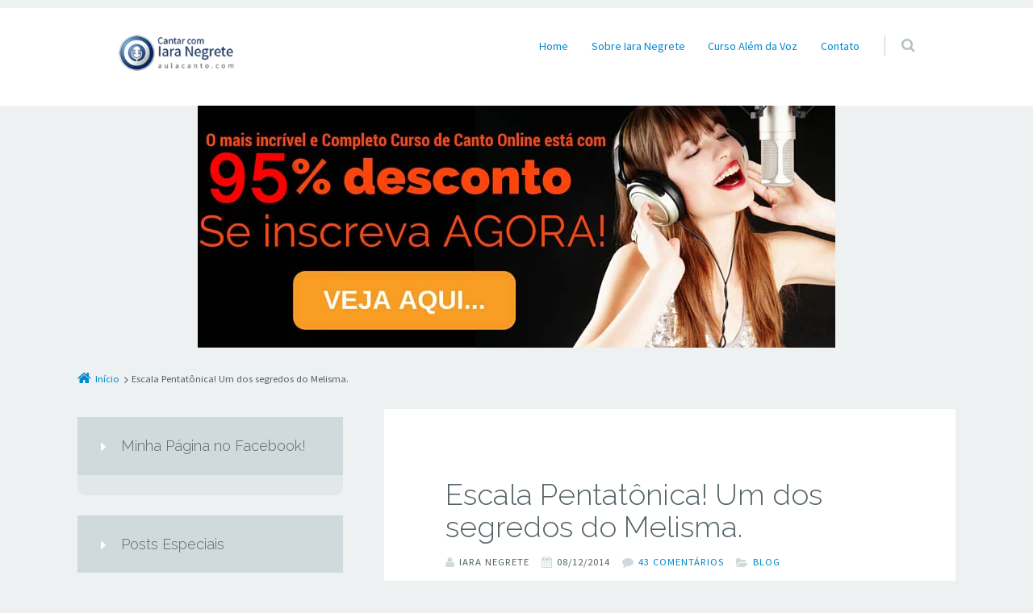

--- FILE ---
content_type: text/html; charset=UTF-8
request_url: https://aulacanto.com/melisma-escala-pentatonica/?replytocom=596
body_size: 31025
content:
<!DOCTYPE html>
<html lang="pt-BR" prefix="og: http://ogp.me/ns#" class="no-js">

<head>
	<meta http-equiv="Content-Type" content="text/html; charset=UTF-8" />
	<link rel="dns-prefetch" href="//themes.googleusercontent.com">
	<link rel="dns-prefetch" href="//fonts.googleapis.com">
	<link rel="dns-prefetch" href="//fonts.gstatic.com">
	<link rel="profile" href="http://gmpg.org/xfn/11" />

	<meta charset="UTF-8" />
<title>Escala Pentatônica! Um dos segredos do Melisma.</title>
				<script type="text/javascript">
					var bhittani_plugin_kksr_js = {"nonce":"09d6a80ebf","grs":true,"ajaxurl":"https:\/\/aulacanto.com\/wp-admin\/admin-ajax.php","func":"kksr_ajax","msg":"Qualifique este Post","fuelspeed":400,"thankyou":"Grato por seu Voto","error_msg":"Ocorreu um erro no voto","tooltip":"1","tooltips":[{"tip":"","color":"#ffffff"},{"tip":"","color":"#ffffff"},{"tip":"","color":"#ffffff"},{"tip":"","color":"#ffffff"},{"tip":"","color":"#ffffff"}]};
				</script>
				<meta name='robots' content='max-image-preview:large, noindex, follow' />
<meta name="viewport" content="width=device-width, initial-scale=1" />
<meta name="template" content="Épico 1.7.9" />
<meta name="generator" content="WordPress 6.2.8" />

<!-- This site is optimized with the Yoast SEO plugin v3.4.2 - https://yoast.com/wordpress/plugins/seo/ -->
<meta name="description" content="Falar sobre Melisma, é certamente falar também da importância da Escala Pentatônica, muito usada no Blues, Rock e Pop."/>
<meta name="robots" content="noindex,follow,noodp"/>
<link rel="canonical" href="https://aulacanto.com/melisma-escala-pentatonica/" />
<meta property="og:locale" content="pt_BR" />
<meta property="og:type" content="article" />
<meta property="og:title" content="Escala Pentatônica! Um dos segredos do Melisma." />
<meta property="og:description" content="Falar sobre Melisma, é certamente falar também da importância da Escala Pentatônica, muito usada no Blues, Rock e Pop." />
<meta property="og:url" content="https://aulacanto.com/melisma-escala-pentatonica/" />
<meta property="og:site_name" content="Aulas de Canto | As Melhores Técnicas Vocais!" />
<meta property="article:section" content="Blog" />
<meta property="article:published_time" content="2014-12-08T17:29:12-02:00" />
<meta property="article:modified_time" content="2015-07-21T15:47:48-03:00" />
<meta property="og:updated_time" content="2015-07-21T15:47:48-03:00" />
<meta property="og:image" content="https://aulacanto.com/wp-content/uploads/2014/12/19.jpg" />
<meta property="og:image:width" content="680" />
<meta property="og:image:height" content="357" />
<!-- / Yoast SEO plugin. -->

<link rel='dns-prefetch' href='//maxcdn.bootstrapcdn.com' />
<link rel='dns-prefetch' href='//fonts.googleapis.com' />
<link rel="alternate" type="application/rss+xml" title="Feed para Aulas de Canto | As Melhores Técnicas Vocais! &raquo;" href="https://aulacanto.com/feed/" />
<link rel="alternate" type="application/rss+xml" title="Feed de comentários para Aulas de Canto | As Melhores Técnicas Vocais! &raquo;" href="https://aulacanto.com/comments/feed/" />
<link rel="alternate" type="application/rss+xml" title="Feed de comentários para Aulas de Canto | As Melhores Técnicas Vocais! &raquo; Escala Pentatônica! Um dos segredos do Melisma." href="https://aulacanto.com/melisma-escala-pentatonica/feed/" />
<!-- This site uses the Google Analytics by MonsterInsights plugin v7.10.0 - Using Analytics tracking - https://www.monsterinsights.com/ -->
<script type="text/javascript" data-cfasync="false">
	var mi_version         = '7.10.0';
	var mi_track_user      = true;
	var mi_no_track_reason = '';
	
	var disableStr = 'ga-disable-UA-46499608-1';

	/* Function to detect opted out users */
	function __gaTrackerIsOptedOut() {
		return document.cookie.indexOf(disableStr + '=true') > -1;
	}

	/* Disable tracking if the opt-out cookie exists. */
	if ( __gaTrackerIsOptedOut() ) {
		window[disableStr] = true;
	}

	/* Opt-out function */
	function __gaTrackerOptout() {
	  document.cookie = disableStr + '=true; expires=Thu, 31 Dec 2099 23:59:59 UTC; path=/';
	  window[disableStr] = true;
	}
	
	if ( mi_track_user ) {
		(function(i,s,o,g,r,a,m){i['GoogleAnalyticsObject']=r;i[r]=i[r]||function(){
			(i[r].q=i[r].q||[]).push(arguments)},i[r].l=1*new Date();a=s.createElement(o),
			m=s.getElementsByTagName(o)[0];a.async=1;a.src=g;m.parentNode.insertBefore(a,m)
		})(window,document,'script','//www.google-analytics.com/analytics.js','__gaTracker');

		__gaTracker('create', 'UA-46499608-1', 'auto');
		__gaTracker('set', 'forceSSL', true);
		__gaTracker('require', 'displayfeatures');
		__gaTracker('send','pageview');
	} else {
		console.log( "" );
		(function() {
			/* https://developers.google.com/analytics/devguides/collection/analyticsjs/ */
			var noopfn = function() {
				return null;
			};
			var noopnullfn = function() {
				return null;
			};
			var Tracker = function() {
				return null;
			};
			var p = Tracker.prototype;
			p.get = noopfn;
			p.set = noopfn;
			p.send = noopfn;
			var __gaTracker = function() {
				var len = arguments.length;
				if ( len === 0 ) {
					return;
				}
				var f = arguments[len-1];
				if ( typeof f !== 'object' || f === null || typeof f.hitCallback !== 'function' ) {
					console.log( 'Not running function __gaTracker(' + arguments[0] + " ....) because you are not being tracked. " + mi_no_track_reason );
					return;
				}
				try {
					f.hitCallback();
				} catch (ex) {

				}
			};
			__gaTracker.create = function() {
				return new Tracker();
			};
			__gaTracker.getByName = noopnullfn;
			__gaTracker.getAll = function() {
				return [];
			};
			__gaTracker.remove = noopfn;
			window['__gaTracker'] = __gaTracker;
					})();
		}
</script>
<!-- / Google Analytics by MonsterInsights -->
<script type="text/javascript">
window._wpemojiSettings = {"baseUrl":"https:\/\/s.w.org\/images\/core\/emoji\/14.0.0\/72x72\/","ext":".png","svgUrl":"https:\/\/s.w.org\/images\/core\/emoji\/14.0.0\/svg\/","svgExt":".svg","source":{"concatemoji":"https:\/\/aulacanto.com\/wp-includes\/js\/wp-emoji-release.min.js?ver=6.2.8"}};
/*! This file is auto-generated */
!function(e,a,t){var n,r,o,i=a.createElement("canvas"),p=i.getContext&&i.getContext("2d");function s(e,t){p.clearRect(0,0,i.width,i.height),p.fillText(e,0,0);e=i.toDataURL();return p.clearRect(0,0,i.width,i.height),p.fillText(t,0,0),e===i.toDataURL()}function c(e){var t=a.createElement("script");t.src=e,t.defer=t.type="text/javascript",a.getElementsByTagName("head")[0].appendChild(t)}for(o=Array("flag","emoji"),t.supports={everything:!0,everythingExceptFlag:!0},r=0;r<o.length;r++)t.supports[o[r]]=function(e){if(p&&p.fillText)switch(p.textBaseline="top",p.font="600 32px Arial",e){case"flag":return s("\ud83c\udff3\ufe0f\u200d\u26a7\ufe0f","\ud83c\udff3\ufe0f\u200b\u26a7\ufe0f")?!1:!s("\ud83c\uddfa\ud83c\uddf3","\ud83c\uddfa\u200b\ud83c\uddf3")&&!s("\ud83c\udff4\udb40\udc67\udb40\udc62\udb40\udc65\udb40\udc6e\udb40\udc67\udb40\udc7f","\ud83c\udff4\u200b\udb40\udc67\u200b\udb40\udc62\u200b\udb40\udc65\u200b\udb40\udc6e\u200b\udb40\udc67\u200b\udb40\udc7f");case"emoji":return!s("\ud83e\udef1\ud83c\udffb\u200d\ud83e\udef2\ud83c\udfff","\ud83e\udef1\ud83c\udffb\u200b\ud83e\udef2\ud83c\udfff")}return!1}(o[r]),t.supports.everything=t.supports.everything&&t.supports[o[r]],"flag"!==o[r]&&(t.supports.everythingExceptFlag=t.supports.everythingExceptFlag&&t.supports[o[r]]);t.supports.everythingExceptFlag=t.supports.everythingExceptFlag&&!t.supports.flag,t.DOMReady=!1,t.readyCallback=function(){t.DOMReady=!0},t.supports.everything||(n=function(){t.readyCallback()},a.addEventListener?(a.addEventListener("DOMContentLoaded",n,!1),e.addEventListener("load",n,!1)):(e.attachEvent("onload",n),a.attachEvent("onreadystatechange",function(){"complete"===a.readyState&&t.readyCallback()})),(e=t.source||{}).concatemoji?c(e.concatemoji):e.wpemoji&&e.twemoji&&(c(e.twemoji),c(e.wpemoji)))}(window,document,window._wpemojiSettings);
</script>
<style type="text/css">
img.wp-smiley,
img.emoji {
	display: inline !important;
	border: none !important;
	box-shadow: none !important;
	height: 1em !important;
	width: 1em !important;
	margin: 0 0.07em !important;
	vertical-align: -0.1em !important;
	background: none !important;
	padding: 0 !important;
}
</style>
	<link rel='stylesheet' id='dashicons-css' href='https://aulacanto.com/wp-includes/css/dashicons.min.css?ver=6.2.8' type='text/css' media='all' />
<link rel='stylesheet' id='thickbox-css' href='https://aulacanto.com/wp-includes/js/thickbox/thickbox.css?ver=6.2.8' type='text/css' media='all' />
<link rel='stylesheet' id='xpress-jquery-ui-css' href='https://aulacanto.com/wp-content/plugins/x1-xpress/css/jquery-ui.css?ver=6.2.8' type='text/css' media='all' />
<link rel='stylesheet' id='xpress-css' href='https://aulacanto.com/wp-content/plugins/x1-xpress/css/xpress.css?ver=6.2.8' type='text/css' media='all' />
<link rel='stylesheet' id='tablesorter-css' href='https://aulacanto.com/wp-content/plugins/x1-xpress/css/tablesorter.css?ver=6.2.8' type='text/css' media='all' />
<link rel='stylesheet' id='x1-xpress-css' href='https://aulacanto.com/wp-content/plugins/x1-xpress/css/x1.css?ver=6.2.8' type='text/css' media='all' />
<link rel='stylesheet' id='epico_global_assets-epico_capture_styles-css' href='https://aulacanto.com/wp-content/plugins/uf-epico/assets/css/capture-styles-min.css?ver=6.2.8' type='text/css' media='all' />
<link rel='stylesheet' id='gallery-css' href='https://aulacanto.com/wp-content/themes/epico/core/css/gallery.min.css?ver=6.2.8' type='text/css' media='all' />
<link rel='stylesheet' id='epico-icons-css' href='//maxcdn.bootstrapcdn.com/font-awesome/4.6.1/css/font-awesome.min.css?ver=4.6.1' type='text/css' media='all' />
<link rel='stylesheet' id='style-css' href='https://aulacanto.com/wp-content/themes/epico/style.min.css?ver=6.2.8' type='text/css' media='all' />
<style id='style-inline-css' type='text/css'>

			.page-template-landing[class*="epc-s"] {
				background: #FFFFFF;
			}

			.page-template-landing[class*="epc-s"] #page {
				border-top: none !important
			}

			@media screen and (max-width: 420px) {

				.social-likes__counter {
					display: none;
					}

				.sticky-active .social-total-shares {
					right: 0px;
					}

				.sticky-active #social-bar-sticky #social-close {
					right: 5px;
					}
				}
</style>
<link rel='stylesheet' id='epico-style-4-css' href='https://aulacanto.com/wp-content/themes/epico/css/color-styles/min/style4.min.css?ver=6.2.8' type='text/css' media='all' />
<link rel='stylesheet' id='epico-fonts-raleway-css' href='//fonts.googleapis.com/css?family=Source+Sans+Pro%3A300%2C400%2C700%2C400italic%7CRaleway%3A300%2C400&#038;ver=6.2.8' type='text/css' media='all' />
<link rel='stylesheet' id='wp-block-library-css' href='https://aulacanto.com/wp-includes/css/dist/block-library/style.min.css?ver=6.2.8' type='text/css' media='all' />
<link rel='stylesheet' id='classic-theme-styles-css' href='https://aulacanto.com/wp-includes/css/classic-themes.min.css?ver=6.2.8' type='text/css' media='all' />
<style id='global-styles-inline-css' type='text/css'>
body{--wp--preset--color--black: #000000;--wp--preset--color--cyan-bluish-gray: #abb8c3;--wp--preset--color--white: #ffffff;--wp--preset--color--pale-pink: #f78da7;--wp--preset--color--vivid-red: #cf2e2e;--wp--preset--color--luminous-vivid-orange: #ff6900;--wp--preset--color--luminous-vivid-amber: #fcb900;--wp--preset--color--light-green-cyan: #7bdcb5;--wp--preset--color--vivid-green-cyan: #00d084;--wp--preset--color--pale-cyan-blue: #8ed1fc;--wp--preset--color--vivid-cyan-blue: #0693e3;--wp--preset--color--vivid-purple: #9b51e0;--wp--preset--gradient--vivid-cyan-blue-to-vivid-purple: linear-gradient(135deg,rgba(6,147,227,1) 0%,rgb(155,81,224) 100%);--wp--preset--gradient--light-green-cyan-to-vivid-green-cyan: linear-gradient(135deg,rgb(122,220,180) 0%,rgb(0,208,130) 100%);--wp--preset--gradient--luminous-vivid-amber-to-luminous-vivid-orange: linear-gradient(135deg,rgba(252,185,0,1) 0%,rgba(255,105,0,1) 100%);--wp--preset--gradient--luminous-vivid-orange-to-vivid-red: linear-gradient(135deg,rgba(255,105,0,1) 0%,rgb(207,46,46) 100%);--wp--preset--gradient--very-light-gray-to-cyan-bluish-gray: linear-gradient(135deg,rgb(238,238,238) 0%,rgb(169,184,195) 100%);--wp--preset--gradient--cool-to-warm-spectrum: linear-gradient(135deg,rgb(74,234,220) 0%,rgb(151,120,209) 20%,rgb(207,42,186) 40%,rgb(238,44,130) 60%,rgb(251,105,98) 80%,rgb(254,248,76) 100%);--wp--preset--gradient--blush-light-purple: linear-gradient(135deg,rgb(255,206,236) 0%,rgb(152,150,240) 100%);--wp--preset--gradient--blush-bordeaux: linear-gradient(135deg,rgb(254,205,165) 0%,rgb(254,45,45) 50%,rgb(107,0,62) 100%);--wp--preset--gradient--luminous-dusk: linear-gradient(135deg,rgb(255,203,112) 0%,rgb(199,81,192) 50%,rgb(65,88,208) 100%);--wp--preset--gradient--pale-ocean: linear-gradient(135deg,rgb(255,245,203) 0%,rgb(182,227,212) 50%,rgb(51,167,181) 100%);--wp--preset--gradient--electric-grass: linear-gradient(135deg,rgb(202,248,128) 0%,rgb(113,206,126) 100%);--wp--preset--gradient--midnight: linear-gradient(135deg,rgb(2,3,129) 0%,rgb(40,116,252) 100%);--wp--preset--duotone--dark-grayscale: url('#wp-duotone-dark-grayscale');--wp--preset--duotone--grayscale: url('#wp-duotone-grayscale');--wp--preset--duotone--purple-yellow: url('#wp-duotone-purple-yellow');--wp--preset--duotone--blue-red: url('#wp-duotone-blue-red');--wp--preset--duotone--midnight: url('#wp-duotone-midnight');--wp--preset--duotone--magenta-yellow: url('#wp-duotone-magenta-yellow');--wp--preset--duotone--purple-green: url('#wp-duotone-purple-green');--wp--preset--duotone--blue-orange: url('#wp-duotone-blue-orange');--wp--preset--font-size--small: 13px;--wp--preset--font-size--medium: 20px;--wp--preset--font-size--large: 36px;--wp--preset--font-size--x-large: 42px;--wp--preset--spacing--20: 0.44rem;--wp--preset--spacing--30: 0.67rem;--wp--preset--spacing--40: 1rem;--wp--preset--spacing--50: 1.5rem;--wp--preset--spacing--60: 2.25rem;--wp--preset--spacing--70: 3.38rem;--wp--preset--spacing--80: 5.06rem;--wp--preset--shadow--natural: 6px 6px 9px rgba(0, 0, 0, 0.2);--wp--preset--shadow--deep: 12px 12px 50px rgba(0, 0, 0, 0.4);--wp--preset--shadow--sharp: 6px 6px 0px rgba(0, 0, 0, 0.2);--wp--preset--shadow--outlined: 6px 6px 0px -3px rgba(255, 255, 255, 1), 6px 6px rgba(0, 0, 0, 1);--wp--preset--shadow--crisp: 6px 6px 0px rgba(0, 0, 0, 1);}:where(.is-layout-flex){gap: 0.5em;}body .is-layout-flow > .alignleft{float: left;margin-inline-start: 0;margin-inline-end: 2em;}body .is-layout-flow > .alignright{float: right;margin-inline-start: 2em;margin-inline-end: 0;}body .is-layout-flow > .aligncenter{margin-left: auto !important;margin-right: auto !important;}body .is-layout-constrained > .alignleft{float: left;margin-inline-start: 0;margin-inline-end: 2em;}body .is-layout-constrained > .alignright{float: right;margin-inline-start: 2em;margin-inline-end: 0;}body .is-layout-constrained > .aligncenter{margin-left: auto !important;margin-right: auto !important;}body .is-layout-constrained > :where(:not(.alignleft):not(.alignright):not(.alignfull)){max-width: var(--wp--style--global--content-size);margin-left: auto !important;margin-right: auto !important;}body .is-layout-constrained > .alignwide{max-width: var(--wp--style--global--wide-size);}body .is-layout-flex{display: flex;}body .is-layout-flex{flex-wrap: wrap;align-items: center;}body .is-layout-flex > *{margin: 0;}:where(.wp-block-columns.is-layout-flex){gap: 2em;}.has-black-color{color: var(--wp--preset--color--black) !important;}.has-cyan-bluish-gray-color{color: var(--wp--preset--color--cyan-bluish-gray) !important;}.has-white-color{color: var(--wp--preset--color--white) !important;}.has-pale-pink-color{color: var(--wp--preset--color--pale-pink) !important;}.has-vivid-red-color{color: var(--wp--preset--color--vivid-red) !important;}.has-luminous-vivid-orange-color{color: var(--wp--preset--color--luminous-vivid-orange) !important;}.has-luminous-vivid-amber-color{color: var(--wp--preset--color--luminous-vivid-amber) !important;}.has-light-green-cyan-color{color: var(--wp--preset--color--light-green-cyan) !important;}.has-vivid-green-cyan-color{color: var(--wp--preset--color--vivid-green-cyan) !important;}.has-pale-cyan-blue-color{color: var(--wp--preset--color--pale-cyan-blue) !important;}.has-vivid-cyan-blue-color{color: var(--wp--preset--color--vivid-cyan-blue) !important;}.has-vivid-purple-color{color: var(--wp--preset--color--vivid-purple) !important;}.has-black-background-color{background-color: var(--wp--preset--color--black) !important;}.has-cyan-bluish-gray-background-color{background-color: var(--wp--preset--color--cyan-bluish-gray) !important;}.has-white-background-color{background-color: var(--wp--preset--color--white) !important;}.has-pale-pink-background-color{background-color: var(--wp--preset--color--pale-pink) !important;}.has-vivid-red-background-color{background-color: var(--wp--preset--color--vivid-red) !important;}.has-luminous-vivid-orange-background-color{background-color: var(--wp--preset--color--luminous-vivid-orange) !important;}.has-luminous-vivid-amber-background-color{background-color: var(--wp--preset--color--luminous-vivid-amber) !important;}.has-light-green-cyan-background-color{background-color: var(--wp--preset--color--light-green-cyan) !important;}.has-vivid-green-cyan-background-color{background-color: var(--wp--preset--color--vivid-green-cyan) !important;}.has-pale-cyan-blue-background-color{background-color: var(--wp--preset--color--pale-cyan-blue) !important;}.has-vivid-cyan-blue-background-color{background-color: var(--wp--preset--color--vivid-cyan-blue) !important;}.has-vivid-purple-background-color{background-color: var(--wp--preset--color--vivid-purple) !important;}.has-black-border-color{border-color: var(--wp--preset--color--black) !important;}.has-cyan-bluish-gray-border-color{border-color: var(--wp--preset--color--cyan-bluish-gray) !important;}.has-white-border-color{border-color: var(--wp--preset--color--white) !important;}.has-pale-pink-border-color{border-color: var(--wp--preset--color--pale-pink) !important;}.has-vivid-red-border-color{border-color: var(--wp--preset--color--vivid-red) !important;}.has-luminous-vivid-orange-border-color{border-color: var(--wp--preset--color--luminous-vivid-orange) !important;}.has-luminous-vivid-amber-border-color{border-color: var(--wp--preset--color--luminous-vivid-amber) !important;}.has-light-green-cyan-border-color{border-color: var(--wp--preset--color--light-green-cyan) !important;}.has-vivid-green-cyan-border-color{border-color: var(--wp--preset--color--vivid-green-cyan) !important;}.has-pale-cyan-blue-border-color{border-color: var(--wp--preset--color--pale-cyan-blue) !important;}.has-vivid-cyan-blue-border-color{border-color: var(--wp--preset--color--vivid-cyan-blue) !important;}.has-vivid-purple-border-color{border-color: var(--wp--preset--color--vivid-purple) !important;}.has-vivid-cyan-blue-to-vivid-purple-gradient-background{background: var(--wp--preset--gradient--vivid-cyan-blue-to-vivid-purple) !important;}.has-light-green-cyan-to-vivid-green-cyan-gradient-background{background: var(--wp--preset--gradient--light-green-cyan-to-vivid-green-cyan) !important;}.has-luminous-vivid-amber-to-luminous-vivid-orange-gradient-background{background: var(--wp--preset--gradient--luminous-vivid-amber-to-luminous-vivid-orange) !important;}.has-luminous-vivid-orange-to-vivid-red-gradient-background{background: var(--wp--preset--gradient--luminous-vivid-orange-to-vivid-red) !important;}.has-very-light-gray-to-cyan-bluish-gray-gradient-background{background: var(--wp--preset--gradient--very-light-gray-to-cyan-bluish-gray) !important;}.has-cool-to-warm-spectrum-gradient-background{background: var(--wp--preset--gradient--cool-to-warm-spectrum) !important;}.has-blush-light-purple-gradient-background{background: var(--wp--preset--gradient--blush-light-purple) !important;}.has-blush-bordeaux-gradient-background{background: var(--wp--preset--gradient--blush-bordeaux) !important;}.has-luminous-dusk-gradient-background{background: var(--wp--preset--gradient--luminous-dusk) !important;}.has-pale-ocean-gradient-background{background: var(--wp--preset--gradient--pale-ocean) !important;}.has-electric-grass-gradient-background{background: var(--wp--preset--gradient--electric-grass) !important;}.has-midnight-gradient-background{background: var(--wp--preset--gradient--midnight) !important;}.has-small-font-size{font-size: var(--wp--preset--font-size--small) !important;}.has-medium-font-size{font-size: var(--wp--preset--font-size--medium) !important;}.has-large-font-size{font-size: var(--wp--preset--font-size--large) !important;}.has-x-large-font-size{font-size: var(--wp--preset--font-size--x-large) !important;}
.wp-block-navigation a:where(:not(.wp-element-button)){color: inherit;}
:where(.wp-block-columns.is-layout-flex){gap: 2em;}
.wp-block-pullquote{font-size: 1.5em;line-height: 1.6;}
</style>
<link rel='stylesheet' id='bluth-fontello-css' href='https://aulacanto.com/wp-content/plugins/bluthcodes/assets/fontello/css/fontello.css?ver=6.2.8' type='text/css' media='all' />
<link rel='stylesheet' id='bluth-bootstrap-css' href='https://aulacanto.com/wp-content/plugins/bluthcodes/bootstrap/bootstrap.min.css?ver=6.2.8' type='text/css' media='all' />
<link rel='stylesheet' id='bluthcodes-style-css' href='https://aulacanto.com/wp-content/plugins/bluthcodes/style.css?ver=6.2.8' type='text/css' media='all' />
<link rel='stylesheet' id='contact-form-7-css' href='https://aulacanto.com/wp-content/plugins/contact-form-7/includes/css/styles.css?ver=4.5' type='text/css' media='all' />
<link rel='stylesheet' id='easy-facebook-likebox-plugin-styles-css' href='https://aulacanto.com/wp-content/plugins/easy-facebook-likebox/public/assets/css/public.css?ver=4.3.9' type='text/css' media='all' />
<link rel='stylesheet' id='easy-facebook-likebox-font-awesome-css' href='https://aulacanto.com/wp-content/plugins/easy-facebook-likebox/public/assets/css/font-awesome.css?ver=4.3.9' type='text/css' media='all' />
<link rel='stylesheet' id='easy-facebook-likebox-animate-css' href='https://aulacanto.com/wp-content/plugins/easy-facebook-likebox/public/assets/css/animate.css?ver=4.3.9' type='text/css' media='all' />
<link rel='stylesheet' id='easy-facebook-likebox-popup-styles-css' href='https://aulacanto.com/wp-content/plugins/easy-facebook-likebox/public/assets/popup/magnific-popup.css?ver=4.3.9' type='text/css' media='all' />
<link rel='stylesheet' id='bhittani_plugin_kksr-css' href='https://aulacanto.com/wp-content/plugins/kk-star-ratings/css.css?ver=2.6.1' type='text/css' media='all' />
<link rel='stylesheet' id='Anderson_Makiyama_Hot_Links_Plus_estilos-css' href='http://aulacanto.com/wp-content/plugins/hot-links-plus/css/jquery.fancybox.css?ver=6.2.8' type='text/css' media='all' />
<script type='text/javascript' src='https://aulacanto.com/wp-includes/js/jquery/jquery.min.js?ver=3.6.4' id='jquery-core-js'></script>
<script type='text/javascript' src='https://aulacanto.com/wp-includes/js/jquery/jquery-migrate.min.js?ver=3.4.0' id='jquery-migrate-js'></script>
<script type='text/javascript' id='ajax-checkclicks-js-extra'>
/* <![CDATA[ */
var AjaxCheckClicks = {"ajaxurl":"https:\/\/aulacanto.com\/wp-admin\/admin-ajax.php","nonce":"9923447576"};
/* ]]> */
</script>
<script type='text/javascript' src='https://aulacanto.com/wp-content/plugins/cfmonitor/js/checkclicks.js?ver=6.2.8' id='ajax-checkclicks-js'></script>
<script type='text/javascript' id='ajax-updateclicks-js-extra'>
/* <![CDATA[ */
var AjaxUpdateClicks = {"ajaxurl":"https:\/\/aulacanto.com\/wp-admin\/admin-ajax.php","nonce":"ec86f73ada"};
/* ]]> */
</script>
<script type='text/javascript' src='https://aulacanto.com/wp-content/plugins/cfmonitor/js/updateclicks.js?ver=6.2.8' id='ajax-updateclicks-js'></script>
<script type='text/javascript' src='https://aulacanto.com/wp-content/plugins/x1-xpress/js/jquery-ui.xp.js?ver=6.2.8' id='xpress-jquery-ui-js'></script>
<script type='text/javascript' src='https://aulacanto.com/wp-content/plugins/x1-xpress/js/jquery.tablesorter.xp.js?ver=6.2.8' id='tablesorter-js'></script>
<script type='text/javascript' src='https://aulacanto.com/wp-content/plugins/x1-xpress/js/xpress.xp.js?ver=6.2.8' id='xpress-js'></script>
<script type='text/javascript' src='https://aulacanto.com/wp-content/plugins/x1-xpress/js/ee.xp.js?ver=6.2.8' id='ee-js'></script>
<script type='text/javascript' src='https://aulacanto.com/wp-content/plugins/x1-xpress/js/x1.xp.js?ver=6.2.8' id='x1-xpress-js'></script>
<script type='text/javascript' id='monsterinsights-frontend-script-js-extra'>
/* <![CDATA[ */
var monsterinsights_frontend = {"js_events_tracking":"true","download_extensions":"doc,pdf,ppt,zip,xls,docx,pptx,xlsx","inbound_paths":"[{\"path\":\"\\\/go\\\/\",\"label\":\"affiliate\"},{\"path\":\"\\\/recommend\\\/\",\"label\":\"affiliate\"}]","home_url":"https:\/\/aulacanto.com","hash_tracking":"false"};
/* ]]> */
</script>
<script type='text/javascript' src='https://aulacanto.com/wp-content/plugins/google-analytics-for-wordpress/assets/js/frontend.min.js?ver=7.10.0' id='monsterinsights-frontend-script-js'></script>
<script type='text/javascript' src='https://aulacanto.com/wp-content/plugins/bluthcodes/bootstrap/bootstrap.min.js?ver=6.2.8' id='bluth-bootstrap-js'></script>
<script type='text/javascript' id='cfmonitorcheck-js-extra'>
/* <![CDATA[ */
var clientcfmonitor = {"client_ip":"3.16.112.142","clickcount":"2","bannedperiod":"1","preurl":null,"firstclickdate":[[""],[""]],"updatedVisitCount":"0","isblockedcount":"0","customclass":"cfmonitor","firstclick":"false","disablead":"false","currentURL":"\/melisma-escala-pentatonica\/?replytocom=596"};
/* ]]> */
</script>
<script type='text/javascript' src='https://aulacanto.com/wp-content/plugins/cfmonitor/js/check_min.js?ver=6.2.8' id='cfmonitorcheck-js'></script>
<script type='text/javascript' src='https://aulacanto.com/wp-content/plugins/easy-facebook-likebox/public/assets/popup/jquery.magnific-popup.min.js?ver=4.3.9' id='easy-facebook-likebox-popup-script-js'></script>
<script type='text/javascript' src='https://aulacanto.com/wp-content/plugins/easy-facebook-likebox/public/assets/js/jquery.cookie.js?ver=4.3.9' id='easy-facebook-likebox-cookie-script-js'></script>
<script type='text/javascript' id='easy-facebook-likebox-public-script-js-extra'>
/* <![CDATA[ */
var public_ajax = {"ajax_url":"https:\/\/aulacanto.com\/wp-admin\/admin-ajax.php"};
var public_ajax = {"ajax_url":"https:\/\/aulacanto.com\/wp-admin\/admin-ajax.php"};
/* ]]> */
</script>
<script type='text/javascript' src='https://aulacanto.com/wp-content/plugins/easy-facebook-likebox/public/assets/js/public.js?ver=4.3.9' id='easy-facebook-likebox-public-script-js'></script>
<script type='text/javascript' src='https://aulacanto.com/wp-content/plugins/kk-star-ratings/js.min.js?ver=2.6.1' id='bhittani_plugin_kksr_js-js'></script>
<script type='text/javascript' src='http://aulacanto.com/wp-content/plugins/hot-links-plus/js/jquery-1.11.1.js?ver=6.2.8' id='jquery-1.11.1.js-js'></script>
<script type='text/javascript' src='http://aulacanto.com/wp-content/plugins/hot-links-plus/js/jquery.mousewheel-3.0.6.pack.js?ver=6.2.8' id='Anderson_Makiyama_Hot_Links_Plus_js_mousewheel-js'></script>
<script type='text/javascript' src='http://aulacanto.com/wp-content/plugins/hot-links-plus/js/jquery.fancybox.js?ver=2.1.5' id='Anderson_Makiyama_Hot_Links_Plus_js_fancybox-js'></script>
<link rel="https://api.w.org/" href="https://aulacanto.com/wp-json/" /><link rel="alternate" type="application/json" href="https://aulacanto.com/wp-json/wp/v2/posts/26993" /><link rel="EditURI" type="application/rsd+xml" title="RSD" href="https://aulacanto.com/xmlrpc.php?rsd" />
<link rel="wlwmanifest" type="application/wlwmanifest+xml" href="https://aulacanto.com/wp-includes/wlwmanifest.xml" />
<link rel='shortlink' href='https://aulacanto.com/?p=26993' />
<link rel="alternate" type="application/json+oembed" href="https://aulacanto.com/wp-json/oembed/1.0/embed?url=https%3A%2F%2Faulacanto.com%2Fmelisma-escala-pentatonica%2F" />
<link rel="alternate" type="text/xml+oembed" href="https://aulacanto.com/wp-json/oembed/1.0/embed?url=https%3A%2F%2Faulacanto.com%2Fmelisma-escala-pentatonica%2F&#038;format=xml" />
<style>.kk-star-ratings { width:120px; }.kk-star-ratings .kksr-stars a { width:24px; }.kk-star-ratings .kksr-stars, .kk-star-ratings .kksr-stars .kksr-fuel, .kk-star-ratings .kksr-stars a { height:24px; }.kk-star-ratings .kksr-star.gray { background-image: url(http://aulacanto.com/wp-content/plugins/kk-star-ratings/gray.png); }.kk-star-ratings .kksr-star.yellow { background-image: url(http://aulacanto.com/wp-content/plugins/kk-star-ratings/yellow.png); }.kk-star-ratings .kksr-star.orange { background-image: url(http://aulacanto.com/wp-content/plugins/kk-star-ratings/orange.png); }</style><script async src="https://pagead2.googlesyndication.com/pagead/js/adsbygoogle.js"></script>
<script>
  (adsbygoogle = window.adsbygoogle || []).push({
    google_ad_client: "ca-pub-5104711253608359",
    enable_page_level_ads: true
  });
</script>				<!-- WordPress Popular Posts v3.3.4 -->
				<script type="text/javascript">

					var sampling_active = 0;
					var sampling_rate   = 100;
					var do_request = false;

					if ( !sampling_active ) {
						do_request = true;
					} else {
						var num = Math.floor(Math.random() * sampling_rate) + 1;
						do_request = ( 1 === num );
					}

					if ( do_request ) {

						/* Create XMLHttpRequest object and set variables */
						var xhr = ( window.XMLHttpRequest )
						  ? new XMLHttpRequest()
						  : new ActiveXObject( "Microsoft.XMLHTTP" ),
						url = 'https://aulacanto.com/wp-admin/admin-ajax.php',
						params = 'action=update_views_ajax&token=7482e4dcde&wpp_id=26993';
						/* Set request method and target URL */
						xhr.open( "POST", url, true );
						/* Set request header */
						xhr.setRequestHeader( "Content-type", "application/x-www-form-urlencoded" );
						/* Hook into onreadystatechange */
						xhr.onreadystatechange = function() {
							if ( 4 === xhr.readyState && 200 === xhr.status ) {
								if ( window.console && window.console.log ) {
									window.console.log( xhr.responseText );
								}
							}
						};
						/* Send request */
						xhr.send( params );

					}

				</script>
				<!-- End WordPress Popular Posts v3.3.4 -->
				
<meta name="google-site-verification" content="sxnxquzcGyOk3ZP12yj8i0-2lwLuzYIjD1hZnywej4E" />


</head>

<body class="wordpress ltr pt pt-br parent-theme y2026 m01 d24 h04 saturday logged-out singular singular-post singular-post-26993 post-format-standard epico-sidebar-left epc-s4 epc-rw epico-compact epc-mobcol" dir="ltr" itemscope itemtype="http://schema.org/WebPage">

	
	<div id="page">

	
		
	
		<header id="header" class="site-header" role="banner" itemscope="itemscope" itemtype="http://schema.org/WPHeader">

			<div class="wrap">

				<div id="branding">

				
				
					<p id="site-title" itemscope itemtype="http://schema.org/Organization">

						<a itemprop="url" href="https://aulacanto.com" rel="home" title="Homepage">

							<meta itemprop="name" content="Aulas de Canto | As Melhores Técnicas Vocais!">

							<img style="width: 150px" id="logo" itemprop="image logo" src="http://aulacanto.com/wp-content/uploads/2015/07/logo-60px.png" alt="Aulas de Canto | As Melhores Técnicas Vocais!" />

						</a>

					</p>

				
				</div><!-- #branding -->

				<div class="nav" id="nav">

					<!-- Menu de navegacao primario -->

	<nav id="menu-primary" class="menu" role="navigation" aria-label="Navegação primária Menu" itemscope="itemscope" itemtype="http://schema.org/SiteNavigationElement">


		<a id="nav-toggle" href="#" title="Alternar navegação"><span class="screen-reader-text">Alternar navegação</span><span class="nav-text">Menu</span></a>

		<div class="assistive-text skip-link">
			<a href="#content">Pular para o conteúdo</a>
		</div>

		<ul id="menu-primary-items" class="menu-items"><li id="menu-item-843" class="menu-item menu-item-type-custom menu-item-object-custom menu-item-home menu-item-843"><a href="http://aulacanto.com/">Home</a></li>
<li id="menu-item-803" class="menu-item menu-item-type-post_type menu-item-object-page menu-item-803"><a href="https://aulacanto.com/sobre-iara-negrete/">Sobre Iara Negrete</a></li>
<li id="menu-item-27466" class="menu-item menu-item-type-post_type menu-item-object-page menu-item-27466"><a target="_blank" rel="noopener" href="http://aulacanto.com/alemdavoz-full?src=Menu_BLOG">Curso Além da Voz</a></li>
<li id="menu-item-27702" class="menu-item menu-item-type-post_type menu-item-object-page menu-item-27702"><a href="https://aulacanto.com/contato/">Contato</a></li>
</ul>
	</nav><!-- #menu-primary -->

				<div id="search-wrap">

					<a id="search-toggle" href="#" title="Busca"><span class="search-text">Busca</span></a>

					<form role="search" method="get" class="search-form" action="https://aulacanto.com/">
        <input type="search" placeholder="&#xf002; Buscar por:" name="s" class="search-field fa" value="" />
        <input class="search-submit fa fa-search" type="submit" value="Ok &#xf0a9;" />
</form>
				</div>

				</div>

			</div><!-- .wrap -->

		</header><!-- #header -->

			
				
	<aside id="sidebar-promo" class="sidebar sidebar-col-1" role="complementary" aria-label="Promocional Barra lateral" itemscope="itemscope" itemtype="http://schema.org/WPSideBar">

		<section id="epico_image-id-9" class="widget widget_epico_image-id">		<div class="uf_epicoepico_image"  id="ei-uf_epicoepico_image">

			
			
			<a class="uf_epicoepico_image-img-link" id="uf_epicoepico_image"  href="http://alemdavoz.net/blog?src=Bannerblog&#038;hotid=4"><img class="uf_epicoepico_image-img" src="https://aulacanto.com/wp-content/uploads/2017/01/promoalv95.jpg" alt="" itemprop="image" /></a>

			
		</div>
</section>
	</aside><!-- #sidebar-promo .aside -->

 
			
	
 <div id="breadcrumbs">

	<div class="wrap">

		
		<nav class="breadcrumb-trail breadcrumbs" itemprop="breadcrumb"><span class="trail-begin"><a href="https://aulacanto.com" title="Aulas de Canto | As Melhores Técnicas Vocais!" rel="home">Início</a></span>
			 <span class="sep"> </span> <span class="trail-end">Escala Pentatônica! Um dos segredos do Melisma.</span>
		</nav>
	</div>

 </div>

 
	<div id="main-container">

		<div class="wrap">

	
	
			<main id="content" class="content content-right" role="main" itemscope="itemscope" itemtype="http://schema.org/Blog">

				
				
				
					
						
						<article id="post-26993" class="entry post publish author-iara post-26993 format-standard has-post-thumbnail category-blog format-default" itemscope="itemscope" itemtype="http://schema.org/BlogPosting" itemprop="blogPost">

	<meta itemprop="inLanguage" content="pt-BR"/>

	
		<header class="entry-header">

			<h1 class="entry-title" itemprop="headline">Escala Pentatônica! Um dos segredos do Melisma.</h1>

			<div class="entry-byline">

				<span class="entry-author" itemprop="author" itemscope="itemscope" itemtype="http://schema.org/Person"><span itemprop="name">Iara Negrete</span></span>

				<time class="entry-published updated" datetime="2014-12-08T17:29:12-02:00" itemprop="datePublished" title="segunda-feira, dezembro 8, 2014, 5:29 pm">08/12/2014</time>

				<a href="https://aulacanto.com/melisma-escala-pentatonica/#comments" class="comments-link" itemprop="discussionURL">43 comentários</a>
				<span class="entry-terms category" itemprop="articleSection"><a href="https://aulacanto.com/category/blog/" rel="tag">Blog</a></span>
				
			</div><!-- .entry-byline -->

				
				
			


				
				<div  class="social-bar">

					<ul class="social-likes social-likes_notext social-likes-colorful" data-counters="no">

						
							<li class="facebook" title="Compartilhe no Facebook"></li>

						
						
							<li class="twitter" title="Compartilhe no Twitter"></li>

						
						
							<li class="plusone" title="Compartilhe no Google+"></li>

						
						
						
							<li class="pinterest" data-media="https://aulacanto.com/wp-content/uploads/2014/12/19.jpg" title="Compartilhe no Pinterest"></li>

						
						
							<li class="linkedin" title="Compartilhe no LinkedIn"></li>

						

						
					</ul>

					 
						<span id="social-close" aria-hidden="true"><i class="fa fa-times-circle fadein"></i></span>

					
				</div>

				
		</header><!-- .entry-header -->

		<div class="entry-content" itemprop="articleBody">

			<p><iframe src="https://www.youtube.com/embed/oaJwulqZdkk?vq=hd720&amp;rel=0" width="680" height="383" frameborder="0" allowfullscreen="allowfullscreen"></iframe></p>
<p>&nbsp;</p>
<h2 style="text-align: center;">Escala Pentatônica! Um dos segredos do Melisma!</h2>
<p>&nbsp;</p>
<p>Olá Pessoal!</p>
<p>Falar sobre a música ocidental é certamente falar também da importância e uso da <a title="Escala Pentatônica" href="http://pt.wikipedia.org/wiki/Escala_pentatônica" target="_blank">Escala Pentatônica</a>. Este nome foi dado, por basear-se em 5 notas.</p>
<p>A penta menor é formada pelos seguintes intervalos:<br />
T (tônica) &#8211;  3ªm (terça menor) – 4ªJ (quarta justa) – 5ªJ (quinta justa) – 7ªm (sétima menor)</p>
<p>A penta maior é uma escala formada pelos seguintes intervalos:<br />
Tônica – 2ª Maior – 3ª Maior – 5ª Justa – 6ª Maior</p>
<p>Sendo assim, a Escala Pentatônica, tem uma sonoridade inconfundível.</p>
<p>Ao escutarmos alguém cantando ou tocando, podemos notar que se trata desta escala, que por anos tem sido a base do Blues, Rock e na música Pop também.</p>
<p>Podemos dizer, que para o <a title="Improviso" href="http://pt.wikipedia.org/wiki/Improvisação_(música)" target="_blank">improviso</a>, nada melhor e mais fácil de se aplicar do que esta escala. Para quem está iniciando, é o momento perfeito de fazer isso, pois seu uso será constante.</p>
<p>Quando falamos de escala pentatônica, se compreende que existem então duas vertentes , a maior e a menor e pode acreditar que é mais útil do que se imagina.</p>
<p>Você já deve ter ouvido falar em <a title="Escala Maior" href="http://pt.wikipedia.org/wiki/Escala_maior" target="_blank">Escala Maior</a> e <a title="Escala Menor" href="http://pt.wikipedia.org/wiki/Escala_menor" target="_blank">Escala Menor</a> certo?<br />
Quando usamos 5 notas destas escalas, pegando agora como exemplo, a maior, criamos então uma outra escala e que por ter 5 notas, foi denominada e pentatônica ou Penta. Essas notas escolhidas, formam um som realmente muito agradável, uma melodia gostosa de ouvir, mesmo que vc a faça de trás pra frente e de frente pra trás apenas.</p>
<p>Se você quer fazer algum improviso, certamente, usar a pentatônica vai ser perfeito.</p>
<p>Vamos então a prática, com este exercício proposto, da Escala Pentatônica Menor.</p>
<p>&nbsp;</p>
<p>:::::::::::::::::::::::::::::::::::::::::::::::::::::</p>
<p>ARQUIVOS DE ÁUDIO ABAIXO</p>
<p>:::::::::::::::::::::::::::::::::::::::::::::::::::::</p>
<p>&nbsp;</p>
<p>[sociallocker id=27714]</p>
<p><a href="https://www.dropbox.com/s/b1a015zubcqabw0/Exerc%C3%ADcio%20-%20Melismas%20-%20Escala%20Pentatonica%20%28Mulheres%29.mp3?dl=0" target="_blank">Exercício &#8211; Melismas &#8211; Escala Pentatonica (Mulheres)</a></p>
<p><a href="https://www.dropbox.com/s/69vfqxmf5itsgpz/Exerc%C3%ADcio%20-%20Melismas%20-%20Escala%20Pentatonica%20%28Homens%29.mp3?dl=0" target="_blank">Exercício &#8211; Melismas &#8211; Escala Pentatonica (Homens)</a></p>
<p>&nbsp;</p>
<p>[/sociallocker]</p>
<p>&nbsp;</p>
<p>Bjka e até sempre.</p>
<p><i>Boa sorte e sucesso!</i></p>
<p><i>Iara Negrete</i><br />
<img decoding="async" loading="lazy" src="http://aulacanto.com/wp-content/uploads/2015/04/icon_aplicativo.png" alt="" width="26" height="28" /><a title="Aplicativo Móvel" href="http://aulacanto.com/aplicativo-aula-canto/" target="_blank"> Conheça nosso Aplicativo para Celular.</a></p>
<p><img decoding="async" loading="lazy" src="http://aulacanto.com/wp-content/uploads/2014/02/icon_youtube.png" alt="" width="26" height="28" /><a title="Assista nossos vídeos no Youtube" href="http://www.youtube.com/user/Iaranegreteaulas" target="_blank"> Assine nosso canal no Youtube.</a></p>
<p><img decoding="async" loading="lazy" src="http://aulacanto.com/wp-content/uploads/2014/02/icon_facebook.png" alt="" width="26" height="28" /><a title="Facebook Fanpage" href="https://www.facebook.com/aulasdecanto.br" target="_blank"> Curta nossa página no Facebook.</a></p>
<p>Iara Negrete veste <img decoding="async" loading="lazy" src="http://aulacanto.com/wp-content/uploads/2014/05/icon_zeropontotres.png" alt="" width="33" height="28" /><a title="Zero Ponto Três" href="http://www.zeropontotres.com.br" target="_blank">Zero Ponto Três</a></p>

            <div class="kk-star-ratings  bottom-left lft" data-id="26993">
                <div class="kksr-stars kksr-star gray">
                    <div class="kksr-fuel kksr-star yellow" style="width:0%;"></div>
                    <!-- kksr-fuel --><a href="#1"></a><a href="#2"></a><a href="#3"></a><a href="#4"></a><a href="#5"></a>
                </div>
                <!-- kksr-stars -->
                <div class="kksr-legend"><div itemprop="aggregateRating" itemscope itemtype="http://schema.org/AggregateRating">    <div itemprop="name" class="kksr-title">Escala Pentatônica! Um dos segredos do Melisma.</div><span itemprop="ratingValue">5</span> (100%) <span itemprop="ratingCount">5</span> votos    <meta itemprop="bestRating" content="5"/>    <meta itemprop="worstRating" content="1"/>    <div itemprop="itemReviewed" itemscope itemtype="http://schema.org/CreativeWork">    <!-- Product properties -->    </div></div></div>
                <!-- kksr-legend -->
            </div>
            <!-- kk-star-ratings -->
            
<div style="font-size: 0px; height: 0px; line-height: 0px; margin: 0; padding: 0; clear: both;"></div>
			
		</div><!-- .entry-content -->


	
	

		
		
	

</article><!-- .entry -->
						
							
	<aside id="sidebar-after-content" class="sidebar" role="complementary" aria-label="Após os artigos Barra lateral" itemscope="itemscope" itemtype="http://schema.org/WPSideBar">

		<section id="epico_image-id-6" class="widget widget_epico_image-id">		<div class="uf_epicoepico_image1"  id="ei-uf_epicoepico_image1">

			
			
			<a class="uf_epicoepico_image1-img-link" id="uf_epicoepico_image1" target="_blank" href="http://appcanto.com.br"><img class="uf_epicoepico_image1-img" src="https://aulacanto.com/wp-content/uploads/2015/02/Captura-de-Tela-2015-02-24-às-11.37.33.png" alt="Clique para baixar Aplicativo de Canto" itemprop="image" /></a>

			
		</div>
</section>
	</aside><!-- #sidebar-after-content .aside -->

 
							
							
							
							
							
								<div class="epico-related-posts">

									<h3 class="epico-related-posts-title"><i class="fa fa-plus-square-o" ></i> Artigos relacionados</h3>

									<ul>
																					<li>
												
													
													<div class="wrap-img-relpost">

														<a class="img-hyperlink" href="https://aulacanto.com/exercicios-vocais/" title="Exercícios vocais. Como conseguir os melhores resultados.">

															<img src="https://aulacanto.com/wp-content/uploads/2014/08/26.jpg"alt="exercícios vocais"title="exercícios vocais" />

														</a>

													</div>

												
												<h4 class="related-post-title"><a href="https://aulacanto.com/exercicios-vocais/" rel="bookmark" itemprop="url">Exercícios vocais. Como conseguir os melhores resultados.</a></h4>
											</li>
																					<li>
												
													
													<div class="wrap-img-relpost">

														<a class="img-hyperlink" href="https://aulacanto.com/avaliacao-vocal/" title="Avaliação Vocal Para Cantores">

															<img src="https://aulacanto.com/wp-content/uploads/2015/04/23.jpg"alt="Avaliação Vocal"title="Avaliação Vocal" />

														</a>

													</div>

												
												<h4 class="related-post-title"><a href="https://aulacanto.com/avaliacao-vocal/" rel="bookmark" itemprop="url">Avaliação Vocal Para Cantores</a></h4>
											</li>
																					<li>
												
													
													<div class="wrap-img-relpost">

														<a class="img-hyperlink" href="https://aulacanto.com/identidade-vocal/" title="Identidade Vocal! Beneficiando-se das Referências Musicais">

															<img src="https://aulacanto.com/wp-content/uploads/2014/02/1.jpg"alt="Identidade Vocal"title="Identidade Vocal" />

														</a>

													</div>

												
												<h4 class="related-post-title"><a href="https://aulacanto.com/identidade-vocal/" rel="bookmark" itemprop="url">Identidade Vocal! Beneficiando-se das Referências Musicais</a></h4>
											</li>
																					<li>
												
													
													<div class="wrap-img-relpost">

														<a class="img-hyperlink" href="https://aulacanto.com/como-se-tornar-um-bom-cantor/" title="Como Se Tornar Um Bom Cantor Com Dicas E Exercícios Infalíveis!">

															<img src="https://aulacanto.com/wp-content/uploads/2016/06/Bom-Cantor-304x170.jpg"alt="Bom Cantor"title="Bom Cantor" />

														</a>

													</div>

												
												<h4 class="related-post-title"><a href="https://aulacanto.com/como-se-tornar-um-bom-cantor/" rel="bookmark" itemprop="url">Como Se Tornar Um Bom Cantor Com Dicas E Exercícios Infalíveis!</a></h4>
											</li>
																					<li>
												
													
													<div class="wrap-img-relpost">

														<a class="img-hyperlink" href="https://aulacanto.com/vocal-coach/" title="A importância de um Vocal Coach">

															<img src="https://aulacanto.com/wp-content/uploads/2014/07/vocal_coach.jpg"alt="Vocal Coach"title="Vocal Coach" />

														</a>

													</div>

												
												<h4 class="related-post-title"><a href="https://aulacanto.com/vocal-coach/" rel="bookmark" itemprop="url">A importância de um Vocal Coach</a></h4>
											</li>
																					<li>
												
													
													<div class="wrap-img-relpost">

														<a class="img-hyperlink" href="https://aulacanto.com/melismas/" title="Melismas. Aprenda de Forma Prática e Rápida.">

															<img src="https://aulacanto.com/wp-content/uploads/2014/04/5.jpg"alt="Melismas"title="Melismas" />

														</a>

													</div>

												
												<h4 class="related-post-title"><a href="https://aulacanto.com/melismas/" rel="bookmark" itemprop="url">Melismas. Aprenda de Forma Prática e Rápida.</a></h4>
											</li>
																			</ul>
								</div>
							
							
									<div class="nav-posts">

			<div class="prev resize-me">
				<a href="https://aulacanto.com/notas-longas/" rel="prev"><span>Artigo anterior</span> Como Emitir Notas Longas No Canto!</a>
   				
			</div>

			<div class="next resize-me">

				<a href="https://aulacanto.com/falsete-ou-voz-de-cabeca/" rel="next"><span>Próximo artigo</span> Falsete ou Voz de Cabeça ?</a>
   				
			</div>

		</div> <!-- .nav-posts -->
							<section id="comments-template">

	
		<div id="comments">

			<h3 id="comments-number">43 Comentários</h3>

			<ol class="comment-list">
				<li id="comment-576" class="comment even thread-even depth-1 has-avatar" itemprop="comment" itemscope="itemscope" itemtype="http://schema.org/UserComments">

	<article>
		<header class="comment-meta">
			<img alt='' src='https://secure.gravatar.com/avatar/ec402c80c4323cf00a8572a5de6c1c2b?s=96&#038;r=g' srcset='https://secure.gravatar.com/avatar/ec402c80c4323cf00a8572a5de6c1c2b?s=192&#038;r=g 2x' class='avatar avatar-96 photo' height='96' width='96' loading='lazy' decoding='async'itemprop="image" />			<cite class="comment-author" itemprop="creator" itemscope="itemscope" itemtype="http://schema.org/Person">Valderlice</cite><br />
			<time class="comment-published" datetime="2014-12-12T10:38:52-02:00" title="sexta-feira, dezembro 12, 2014, 10:38 am" itemprop="commentTime">11 anos atrás</time>
			<a class="comment-permalink" href="https://aulacanto.com/melisma-escala-pentatonica/#comment-576" itemprop="url">Link permanente</a>
					</header><!-- .comment-meta -->

		<div class="comment-content" itemprop="commentText">
			<p>Olá Iara!<br />
Como sempre, seu blog é um espetáculo. Ver seus ensinamentos, a sua experiência musical sendo colocada em prática,  não tem preço e nem desperdício de tempo. Só posso agradecer a Deus por sua existência e permanência em tantas vidas. Bjs</p>
		</div><!-- .comment-content -->

		<a itemprop="replyToUrl"rel='nofollow' class='comment-reply-link' href='https://aulacanto.com/melisma-escala-pentatonica/?replytocom=576#respond' data-commentid="576" data-postid="26993" data-belowelement="comment-576" data-respondelement="respond" data-replyto="Responder para Valderlice" aria-label='Responder para Valderlice'>Responder</a>	</article>

<ol class="children">
<li id="comment-581" class="comment byuser comment-author-iara bypostauthor odd alt depth-2 role-administrator has-avatar" itemprop="comment" itemscope="itemscope" itemtype="http://schema.org/UserComments">

	<article>
		<header class="comment-meta">
			<img alt='' src='https://secure.gravatar.com/avatar/08d724811986bff8ecf13e2e4e77c701?s=96&#038;r=g' srcset='https://secure.gravatar.com/avatar/08d724811986bff8ecf13e2e4e77c701?s=192&#038;r=g 2x' class='avatar avatar-96 photo' height='96' width='96' loading='lazy' decoding='async'itemprop="image" />			<cite class="comment-author" itemprop="creator" itemscope="itemscope" itemtype="http://schema.org/Person"><a href="http://aulacanto.com" class="url fn n" rel="ugc" itemprop="url"><span itemprop="name">Iara Negrete</span></a></cite><br />
			<time class="comment-published" datetime="2014-12-15T20:55:56-02:00" title="segunda-feira, dezembro 15, 2014, 8:55 pm" itemprop="commentTime">11 anos atrás</time>
			<a class="comment-permalink" href="https://aulacanto.com/melisma-escala-pentatonica/#comment-581" itemprop="url">Link permanente</a>
					</header><!-- .comment-meta -->

		<div class="comment-content" itemprop="commentText">
			<p>Olá Walderlice, muito obrigada pelas palavras tão carinhosas e que Deus nos permita estar conectados sempre né? _/\_ Bjka</p>
		</div><!-- .comment-content -->

		<a itemprop="replyToUrl"rel='nofollow' class='comment-reply-link' href='https://aulacanto.com/melisma-escala-pentatonica/?replytocom=581#respond' data-commentid="581" data-postid="26993" data-belowelement="comment-581" data-respondelement="respond" data-replyto="Responder para Iara Negrete" aria-label='Responder para Iara Negrete'>Responder</a>	</article>

</li><!-- .comment --></ol><!-- .children -->
</li><!-- .comment --><li id="comment-577" class="comment even thread-odd thread-alt depth-1 has-avatar" itemprop="comment" itemscope="itemscope" itemtype="http://schema.org/UserComments">

	<article>
		<header class="comment-meta">
			<img alt='' src='https://secure.gravatar.com/avatar/db62d12488e13762d3eddc6abeddfa2b?s=96&#038;r=g' srcset='https://secure.gravatar.com/avatar/db62d12488e13762d3eddc6abeddfa2b?s=192&#038;r=g 2x' class='avatar avatar-96 photo' height='96' width='96' loading='lazy' decoding='async'itemprop="image" />			<cite class="comment-author" itemprop="creator" itemscope="itemscope" itemtype="http://schema.org/Person">weslen henrique de oliveira</cite><br />
			<time class="comment-published" datetime="2014-12-13T03:11:11-02:00" title="sábado, dezembro 13, 2014, 3:11 am" itemprop="commentTime">11 anos atrás</time>
			<a class="comment-permalink" href="https://aulacanto.com/melisma-escala-pentatonica/#comment-577" itemprop="url">Link permanente</a>
					</header><!-- .comment-meta -->

		<div class="comment-content" itemprop="commentText">
			<p>Iara eu estou muito feliz, com esse seu blog, ele esta me ajudando muito, pois esta me dando um apoio no meu dia a dia cantando rsrs canto gospel em minha igreja não fazia idéia de como estudar isso, faz estou me saindo super bem rsrs estou conseguindo me superar nos graves rsrs minha tonalidade e também estou conseguindo aos poucos os agudos que sou fã demais muito obrigado, estou amando tudo isso beijos</p>
		</div><!-- .comment-content -->

		<a itemprop="replyToUrl"rel='nofollow' class='comment-reply-link' href='https://aulacanto.com/melisma-escala-pentatonica/?replytocom=577#respond' data-commentid="577" data-postid="26993" data-belowelement="comment-577" data-respondelement="respond" data-replyto="Responder para weslen henrique de oliveira" aria-label='Responder para weslen henrique de oliveira'>Responder</a>	</article>

<ol class="children">
<li id="comment-580" class="comment byuser comment-author-iara bypostauthor odd alt depth-2 role-administrator has-avatar" itemprop="comment" itemscope="itemscope" itemtype="http://schema.org/UserComments">

	<article>
		<header class="comment-meta">
			<img alt='' src='https://secure.gravatar.com/avatar/08d724811986bff8ecf13e2e4e77c701?s=96&#038;r=g' srcset='https://secure.gravatar.com/avatar/08d724811986bff8ecf13e2e4e77c701?s=192&#038;r=g 2x' class='avatar avatar-96 photo' height='96' width='96' loading='lazy' decoding='async'itemprop="image" />			<cite class="comment-author" itemprop="creator" itemscope="itemscope" itemtype="http://schema.org/Person"><a href="http://aulacanto.com" class="url fn n" rel="ugc" itemprop="url"><span itemprop="name">Iara Negrete</span></a></cite><br />
			<time class="comment-published" datetime="2014-12-15T20:55:06-02:00" title="segunda-feira, dezembro 15, 2014, 8:55 pm" itemprop="commentTime">11 anos atrás</time>
			<a class="comment-permalink" href="https://aulacanto.com/melisma-escala-pentatonica/#comment-580" itemprop="url">Link permanente</a>
					</header><!-- .comment-meta -->

		<div class="comment-content" itemprop="commentText">
			<p>Olá Weslen! Ah que alegria saber que estou de alguma forma ajudando você! Fique sempre ligadinho, que novidades sempre rolam. Bjka e qualquer coisa, pode entrar em contato. Bom natal e um lindo ano novo! _/\_</p>
		</div><!-- .comment-content -->

		<a itemprop="replyToUrl"rel='nofollow' class='comment-reply-link' href='https://aulacanto.com/melisma-escala-pentatonica/?replytocom=580#respond' data-commentid="580" data-postid="26993" data-belowelement="comment-580" data-respondelement="respond" data-replyto="Responder para Iara Negrete" aria-label='Responder para Iara Negrete'>Responder</a>	</article>

</li><!-- .comment --></ol><!-- .children -->
</li><!-- .comment --><li id="comment-583" class="comment even thread-even depth-1 has-avatar" itemprop="comment" itemscope="itemscope" itemtype="http://schema.org/UserComments">

	<article>
		<header class="comment-meta">
			<img alt='' src='https://secure.gravatar.com/avatar/8ca868525f4e49b2c8b01b075ba511b6?s=96&#038;r=g' srcset='https://secure.gravatar.com/avatar/8ca868525f4e49b2c8b01b075ba511b6?s=192&#038;r=g 2x' class='avatar avatar-96 photo' height='96' width='96' loading='lazy' decoding='async'itemprop="image" />			<cite class="comment-author" itemprop="creator" itemscope="itemscope" itemtype="http://schema.org/Person">RODRIGO MELO</cite><br />
			<time class="comment-published" datetime="2014-12-18T12:38:04-02:00" title="quinta-feira, dezembro 18, 2014, 12:38 pm" itemprop="commentTime">11 anos atrás</time>
			<a class="comment-permalink" href="https://aulacanto.com/melisma-escala-pentatonica/#comment-583" itemprop="url">Link permanente</a>
					</header><!-- .comment-meta -->

		<div class="comment-content" itemprop="commentText">
			<p>Muito légaal as informações, moro em belem pa,aqui temos muitos professores bons mas poucos ou  quase nenhum voltado para musica popular, já estudei 8 anos erudito mas descobrir que apenas me deu um senso de educação cultural e musical,as tecnicas são totalmente diferente do popular, e sempre gostei de black e soul music, apesar de atuar aqui em bandas baile, que tocam tudo mas gostaria de fazer o meu trabalho, e para isso  queria aprender mais tecnicas  para me tornar um melhor cantor,muito obrigado pela atenção!!</p>
		</div><!-- .comment-content -->

		<a itemprop="replyToUrl"rel='nofollow' class='comment-reply-link' href='https://aulacanto.com/melisma-escala-pentatonica/?replytocom=583#respond' data-commentid="583" data-postid="26993" data-belowelement="comment-583" data-respondelement="respond" data-replyto="Responder para RODRIGO MELO" aria-label='Responder para RODRIGO MELO'>Responder</a>	</article>

<ol class="children">
<li id="comment-584" class="comment byuser comment-author-iara bypostauthor odd alt depth-2 role-administrator has-avatar" itemprop="comment" itemscope="itemscope" itemtype="http://schema.org/UserComments">

	<article>
		<header class="comment-meta">
			<img alt='' src='https://secure.gravatar.com/avatar/08d724811986bff8ecf13e2e4e77c701?s=96&#038;r=g' srcset='https://secure.gravatar.com/avatar/08d724811986bff8ecf13e2e4e77c701?s=192&#038;r=g 2x' class='avatar avatar-96 photo' height='96' width='96' loading='lazy' decoding='async'itemprop="image" />			<cite class="comment-author" itemprop="creator" itemscope="itemscope" itemtype="http://schema.org/Person"><a href="http://aulacanto.com" class="url fn n" rel="ugc" itemprop="url"><span itemprop="name">Iara Negrete</span></a></cite><br />
			<time class="comment-published" datetime="2014-12-18T23:56:16-02:00" title="quinta-feira, dezembro 18, 2014, 11:56 pm" itemprop="commentTime">11 anos atrás</time>
			<a class="comment-permalink" href="https://aulacanto.com/melisma-escala-pentatonica/#comment-584" itemprop="url">Link permanente</a>
					</header><!-- .comment-meta -->

		<div class="comment-content" itemprop="commentText">
			<p>Que bom que curtiu Rodrigo! Já que vc tem uma boa noção musical, vale a pena usá-la a seu favor e desenvolver o que for preciso para o canto popular. Já ouviu falar no meu curso online de canto? <a href="http://alemdavoz.com.br/curso/" rel="nofollow ugc">http://alemdavoz.com.br/curso/</a> Dê uma olhada neste vídeo de lançamento e me diga o que achou. Bjka</p>
		</div><!-- .comment-content -->

		<a itemprop="replyToUrl"rel='nofollow' class='comment-reply-link' href='https://aulacanto.com/melisma-escala-pentatonica/?replytocom=584#respond' data-commentid="584" data-postid="26993" data-belowelement="comment-584" data-respondelement="respond" data-replyto="Responder para Iara Negrete" aria-label='Responder para Iara Negrete'>Responder</a>	</article>

</li><!-- .comment --></ol><!-- .children -->
</li><!-- .comment --><li id="comment-588" class="comment even thread-odd thread-alt depth-1 has-avatar" itemprop="comment" itemscope="itemscope" itemtype="http://schema.org/UserComments">

	<article>
		<header class="comment-meta">
			<img alt='' src='https://secure.gravatar.com/avatar/3b092b5a3874107735aa0ac1cf634295?s=96&#038;r=g' srcset='https://secure.gravatar.com/avatar/3b092b5a3874107735aa0ac1cf634295?s=192&#038;r=g 2x' class='avatar avatar-96 photo' height='96' width='96' loading='lazy' decoding='async'itemprop="image" />			<cite class="comment-author" itemprop="creator" itemscope="itemscope" itemtype="http://schema.org/Person">Claudio Tristão</cite><br />
			<time class="comment-published" datetime="2014-12-23T10:57:58-02:00" title="terça-feira, dezembro 23, 2014, 10:57 am" itemprop="commentTime">11 anos atrás</time>
			<a class="comment-permalink" href="https://aulacanto.com/melisma-escala-pentatonica/#comment-588" itemprop="url">Link permanente</a>
					</header><!-- .comment-meta -->

		<div class="comment-content" itemprop="commentText">
			<p>muito bom, tem varios exercicios de seu blog que faço e indico pra varias pessoas que querem cantar melhor&#8230; ja ouvi falar de seu curso online e só ainda não pude adquirir.</p>
		</div><!-- .comment-content -->

		<a itemprop="replyToUrl"rel='nofollow' class='comment-reply-link' href='https://aulacanto.com/melisma-escala-pentatonica/?replytocom=588#respond' data-commentid="588" data-postid="26993" data-belowelement="comment-588" data-respondelement="respond" data-replyto="Responder para Claudio Tristão" aria-label='Responder para Claudio Tristão'>Responder</a>	</article>

<ol class="children">
<li id="comment-610" class="comment byuser comment-author-iara bypostauthor odd alt depth-2 role-administrator has-avatar" itemprop="comment" itemscope="itemscope" itemtype="http://schema.org/UserComments">

	<article>
		<header class="comment-meta">
			<img alt='' src='https://secure.gravatar.com/avatar/08d724811986bff8ecf13e2e4e77c701?s=96&#038;r=g' srcset='https://secure.gravatar.com/avatar/08d724811986bff8ecf13e2e4e77c701?s=192&#038;r=g 2x' class='avatar avatar-96 photo' height='96' width='96' loading='lazy' decoding='async'itemprop="image" />			<cite class="comment-author" itemprop="creator" itemscope="itemscope" itemtype="http://schema.org/Person"><a href="http://aulacanto.com" class="url fn n" rel="ugc" itemprop="url"><span itemprop="name">Iara Negrete</span></a></cite><br />
			<time class="comment-published" datetime="2014-12-24T11:41:28-02:00" title="quarta-feira, dezembro 24, 2014, 11:41 am" itemprop="commentTime">11 anos atrás</time>
			<a class="comment-permalink" href="https://aulacanto.com/melisma-escala-pentatonica/#comment-610" itemprop="url">Link permanente</a>
					</header><!-- .comment-meta -->

		<div class="comment-content" itemprop="commentText">
			<p>Olá Cláudio, obrigada! Que bom que vc tem curtido e valeu por indicar tb. No próximo ano, quem sabe, vc faça parte da nossa turma do Além da Voz. Torcendo pra que dê td certo. Bjka e boas festas</p>
		</div><!-- .comment-content -->

		<a itemprop="replyToUrl"rel='nofollow' class='comment-reply-link' href='https://aulacanto.com/melisma-escala-pentatonica/?replytocom=610#respond' data-commentid="610" data-postid="26993" data-belowelement="comment-610" data-respondelement="respond" data-replyto="Responder para Iara Negrete" aria-label='Responder para Iara Negrete'>Responder</a>	</article>

</li><!-- .comment --></ol><!-- .children -->
</li><!-- .comment --><li id="comment-589" class="comment even thread-even depth-1 has-avatar" itemprop="comment" itemscope="itemscope" itemtype="http://schema.org/UserComments">

	<article>
		<header class="comment-meta">
			<img alt='' src='https://secure.gravatar.com/avatar/322e616ff74a9bab28f9457c0092446a?s=96&#038;r=g' srcset='https://secure.gravatar.com/avatar/322e616ff74a9bab28f9457c0092446a?s=192&#038;r=g 2x' class='avatar avatar-96 photo' height='96' width='96' loading='lazy' decoding='async'itemprop="image" />			<cite class="comment-author" itemprop="creator" itemscope="itemscope" itemtype="http://schema.org/Person">marcelo e marciano</cite><br />
			<time class="comment-published" datetime="2014-12-23T11:11:59-02:00" title="terça-feira, dezembro 23, 2014, 11:11 am" itemprop="commentTime">11 anos atrás</time>
			<a class="comment-permalink" href="https://aulacanto.com/melisma-escala-pentatonica/#comment-589" itemprop="url">Link permanente</a>
					</header><!-- .comment-meta -->

		<div class="comment-content" itemprop="commentText">
			<p>bom di mais .vou dedicar esses exercicios para melhorar minhas técnica vocal ..muito obrigado pela dica</p>
		</div><!-- .comment-content -->

		<a itemprop="replyToUrl"rel='nofollow' class='comment-reply-link' href='https://aulacanto.com/melisma-escala-pentatonica/?replytocom=589#respond' data-commentid="589" data-postid="26993" data-belowelement="comment-589" data-respondelement="respond" data-replyto="Responder para marcelo e marciano" aria-label='Responder para marcelo e marciano'>Responder</a>	</article>

<ol class="children">
<li id="comment-611" class="comment byuser comment-author-iara bypostauthor odd alt depth-2 role-administrator has-avatar" itemprop="comment" itemscope="itemscope" itemtype="http://schema.org/UserComments">

	<article>
		<header class="comment-meta">
			<img alt='' src='https://secure.gravatar.com/avatar/08d724811986bff8ecf13e2e4e77c701?s=96&#038;r=g' srcset='https://secure.gravatar.com/avatar/08d724811986bff8ecf13e2e4e77c701?s=192&#038;r=g 2x' class='avatar avatar-96 photo' height='96' width='96' loading='lazy' decoding='async'itemprop="image" />			<cite class="comment-author" itemprop="creator" itemscope="itemscope" itemtype="http://schema.org/Person"><a href="http://aulacanto.com" class="url fn n" rel="ugc" itemprop="url"><span itemprop="name">Iara Negrete</span></a></cite><br />
			<time class="comment-published" datetime="2014-12-24T11:42:59-02:00" title="quarta-feira, dezembro 24, 2014, 11:42 am" itemprop="commentTime">11 anos atrás</time>
			<a class="comment-permalink" href="https://aulacanto.com/melisma-escala-pentatonica/#comment-611" itemprop="url">Link permanente</a>
					</header><!-- .comment-meta -->

		<div class="comment-content" itemprop="commentText">
			<p>Eu quem agradeço pelo carinho e confiança neste projeto. Bjka</p>
		</div><!-- .comment-content -->

		<a itemprop="replyToUrl"rel='nofollow' class='comment-reply-link' href='https://aulacanto.com/melisma-escala-pentatonica/?replytocom=611#respond' data-commentid="611" data-postid="26993" data-belowelement="comment-611" data-respondelement="respond" data-replyto="Responder para Iara Negrete" aria-label='Responder para Iara Negrete'>Responder</a>	</article>

</li><!-- .comment --></ol><!-- .children -->
</li><!-- .comment --><li id="comment-590" class="comment even thread-odd thread-alt depth-1 has-avatar" itemprop="comment" itemscope="itemscope" itemtype="http://schema.org/UserComments">

	<article>
		<header class="comment-meta">
			<img alt='' src='https://secure.gravatar.com/avatar/5d04d04f7a88d1240672e676c27ca507?s=96&#038;r=g' srcset='https://secure.gravatar.com/avatar/5d04d04f7a88d1240672e676c27ca507?s=192&#038;r=g 2x' class='avatar avatar-96 photo' height='96' width='96' loading='lazy' decoding='async'itemprop="image" />			<cite class="comment-author" itemprop="creator" itemscope="itemscope" itemtype="http://schema.org/Person">Ipoty Penha de Moraes</cite><br />
			<time class="comment-published" datetime="2014-12-23T11:48:43-02:00" title="terça-feira, dezembro 23, 2014, 11:48 am" itemprop="commentTime">11 anos atrás</time>
			<a class="comment-permalink" href="https://aulacanto.com/melisma-escala-pentatonica/#comment-590" itemprop="url">Link permanente</a>
					</header><!-- .comment-meta -->

		<div class="comment-content" itemprop="commentText">
			<p>Boa tarde<br />
Estou interessado em aprender a cantar mas não gosto de fazer pela internet. Você tem local para ensinar emgrupo?<br />
Obrigado<br />
Ipoty</p>
		</div><!-- .comment-content -->

		<a itemprop="replyToUrl"rel='nofollow' class='comment-reply-link' href='https://aulacanto.com/melisma-escala-pentatonica/?replytocom=590#respond' data-commentid="590" data-postid="26993" data-belowelement="comment-590" data-respondelement="respond" data-replyto="Responder para Ipoty Penha de Moraes" aria-label='Responder para Ipoty Penha de Moraes'>Responder</a>	</article>

<ol class="children">
<li id="comment-632" class="comment byuser comment-author-iara bypostauthor odd alt depth-2 role-administrator has-avatar" itemprop="comment" itemscope="itemscope" itemtype="http://schema.org/UserComments">

	<article>
		<header class="comment-meta">
			<img alt='' src='https://secure.gravatar.com/avatar/08d724811986bff8ecf13e2e4e77c701?s=96&#038;r=g' srcset='https://secure.gravatar.com/avatar/08d724811986bff8ecf13e2e4e77c701?s=192&#038;r=g 2x' class='avatar avatar-96 photo' height='96' width='96' loading='lazy' decoding='async'itemprop="image" />			<cite class="comment-author" itemprop="creator" itemscope="itemscope" itemtype="http://schema.org/Person"><a href="http://aulacanto.com" class="url fn n" rel="ugc" itemprop="url"><span itemprop="name">Iara Negrete</span></a></cite><br />
			<time class="comment-published" datetime="2015-01-06T00:21:26-02:00" title="terça-feira, janeiro 6, 2015, 12:21 am" itemprop="commentTime">11 anos atrás</time>
			<a class="comment-permalink" href="https://aulacanto.com/melisma-escala-pentatonica/#comment-632" itemprop="url">Link permanente</a>
					</header><!-- .comment-meta -->

		<div class="comment-content" itemprop="commentText">
			<p>Olá Ipoty, sou de SP. De onde vc é? 🙂</p>
		</div><!-- .comment-content -->

		<a itemprop="replyToUrl"rel='nofollow' class='comment-reply-link' href='https://aulacanto.com/melisma-escala-pentatonica/?replytocom=632#respond' data-commentid="632" data-postid="26993" data-belowelement="comment-632" data-respondelement="respond" data-replyto="Responder para Iara Negrete" aria-label='Responder para Iara Negrete'>Responder</a>	</article>

</li><!-- .comment --></ol><!-- .children -->
</li><!-- .comment --><li id="comment-591" class="comment even thread-even depth-1 has-avatar" itemprop="comment" itemscope="itemscope" itemtype="http://schema.org/UserComments">

	<article>
		<header class="comment-meta">
			<img alt='' src='https://secure.gravatar.com/avatar/3e3d8bf2e7b1ce707479e6952eed6c4f?s=96&#038;r=g' srcset='https://secure.gravatar.com/avatar/3e3d8bf2e7b1ce707479e6952eed6c4f?s=192&#038;r=g 2x' class='avatar avatar-96 photo' height='96' width='96' loading='lazy' decoding='async'itemprop="image" />			<cite class="comment-author" itemprop="creator" itemscope="itemscope" itemtype="http://schema.org/Person">sonia franco</cite><br />
			<time class="comment-published" datetime="2014-12-23T11:58:54-02:00" title="terça-feira, dezembro 23, 2014, 11:58 am" itemprop="commentTime">11 anos atrás</time>
			<a class="comment-permalink" href="https://aulacanto.com/melisma-escala-pentatonica/#comment-591" itemprop="url">Link permanente</a>
					</header><!-- .comment-meta -->

		<div class="comment-content" itemprop="commentText">
			<p>Amo seu trabalho!! Iara negrete  sonho em fazer uma aula de canto !!!!!mas  não tenho condições&#8230; admiro o seu trabalho  tem me ajudado muito,pois  amo cantar.  [ Deus abençõe muito vc e q/  ele possa continuar te capacitando mais e mais.     bjs sua admiradora .</p>
		</div><!-- .comment-content -->

		<a itemprop="replyToUrl"rel='nofollow' class='comment-reply-link' href='https://aulacanto.com/melisma-escala-pentatonica/?replytocom=591#respond' data-commentid="591" data-postid="26993" data-belowelement="comment-591" data-respondelement="respond" data-replyto="Responder para sonia franco" aria-label='Responder para sonia franco'>Responder</a>	</article>

<ol class="children">
<li id="comment-631" class="comment byuser comment-author-iara bypostauthor odd alt depth-2 role-administrator has-avatar" itemprop="comment" itemscope="itemscope" itemtype="http://schema.org/UserComments">

	<article>
		<header class="comment-meta">
			<img alt='' src='https://secure.gravatar.com/avatar/08d724811986bff8ecf13e2e4e77c701?s=96&#038;r=g' srcset='https://secure.gravatar.com/avatar/08d724811986bff8ecf13e2e4e77c701?s=192&#038;r=g 2x' class='avatar avatar-96 photo' height='96' width='96' loading='lazy' decoding='async'itemprop="image" />			<cite class="comment-author" itemprop="creator" itemscope="itemscope" itemtype="http://schema.org/Person"><a href="http://aulacanto.com" class="url fn n" rel="ugc" itemprop="url"><span itemprop="name">Iara Negrete</span></a></cite><br />
			<time class="comment-published" datetime="2015-01-06T00:21:06-02:00" title="terça-feira, janeiro 6, 2015, 12:21 am" itemprop="commentTime">11 anos atrás</time>
			<a class="comment-permalink" href="https://aulacanto.com/melisma-escala-pentatonica/#comment-631" itemprop="url">Link permanente</a>
					</header><!-- .comment-meta -->

		<div class="comment-content" itemprop="commentText">
			<p>Obrigada pelo carinho e confiança neste projeto Sonia. No que eu puder ajudar, conte comigo sempre. Bjka</p>
		</div><!-- .comment-content -->

		<a itemprop="replyToUrl"rel='nofollow' class='comment-reply-link' href='https://aulacanto.com/melisma-escala-pentatonica/?replytocom=631#respond' data-commentid="631" data-postid="26993" data-belowelement="comment-631" data-respondelement="respond" data-replyto="Responder para Iara Negrete" aria-label='Responder para Iara Negrete'>Responder</a>	</article>

</li><!-- .comment --></ol><!-- .children -->
</li><!-- .comment --><li id="comment-592" class="comment even thread-odd thread-alt depth-1 has-avatar" itemprop="comment" itemscope="itemscope" itemtype="http://schema.org/UserComments">

	<article>
		<header class="comment-meta">
			<img alt='' src='https://secure.gravatar.com/avatar/9cdc1cf9e19405201230e0ef373a4ae0?s=96&#038;r=g' srcset='https://secure.gravatar.com/avatar/9cdc1cf9e19405201230e0ef373a4ae0?s=192&#038;r=g 2x' class='avatar avatar-96 photo' height='96' width='96' loading='lazy' decoding='async'itemprop="image" />			<cite class="comment-author" itemprop="creator" itemscope="itemscope" itemtype="http://schema.org/Person">Eliane Candido de Melo</cite><br />
			<time class="comment-published" datetime="2014-12-23T12:00:40-02:00" title="terça-feira, dezembro 23, 2014, 12:00 pm" itemprop="commentTime">11 anos atrás</time>
			<a class="comment-permalink" href="https://aulacanto.com/melisma-escala-pentatonica/#comment-592" itemprop="url">Link permanente</a>
					</header><!-- .comment-meta -->

		<div class="comment-content" itemprop="commentText">
			<p>Que gostoso fazer essa escala pentatônica com você Iara Negrete, nem sabia que existia isso, ou seja que se chamava assim&#8230;muito feliz, estou quase convencida que tenho que fazer o curso.Obrigada!beijos!</p>
		</div><!-- .comment-content -->

		<a itemprop="replyToUrl"rel='nofollow' class='comment-reply-link' href='https://aulacanto.com/melisma-escala-pentatonica/?replytocom=592#respond' data-commentid="592" data-postid="26993" data-belowelement="comment-592" data-respondelement="respond" data-replyto="Responder para Eliane Candido de Melo" aria-label='Responder para Eliane Candido de Melo'>Responder</a>	</article>

<ol class="children">
<li id="comment-607" class="comment byuser comment-author-iara bypostauthor odd alt depth-2 role-administrator has-avatar" itemprop="comment" itemscope="itemscope" itemtype="http://schema.org/UserComments">

	<article>
		<header class="comment-meta">
			<img alt='' src='https://secure.gravatar.com/avatar/08d724811986bff8ecf13e2e4e77c701?s=96&#038;r=g' srcset='https://secure.gravatar.com/avatar/08d724811986bff8ecf13e2e4e77c701?s=192&#038;r=g 2x' class='avatar avatar-96 photo' height='96' width='96' loading='lazy' decoding='async'itemprop="image" />			<cite class="comment-author" itemprop="creator" itemscope="itemscope" itemtype="http://schema.org/Person"><a href="http://aulacanto.com" class="url fn n" rel="ugc" itemprop="url"><span itemprop="name">Iara Negrete</span></a></cite><br />
			<time class="comment-published" datetime="2014-12-24T11:30:30-02:00" title="quarta-feira, dezembro 24, 2014, 11:30 am" itemprop="commentTime">11 anos atrás</time>
			<a class="comment-permalink" href="https://aulacanto.com/melisma-escala-pentatonica/#comment-607" itemprop="url">Link permanente</a>
					</header><!-- .comment-meta -->

		<div class="comment-content" itemprop="commentText">
			<p>Oieee Eliane, que bom que curtiu! Sempre bom essas práticas né? Obrigada pelo carinho e será bem-vinda na nossa turma do curso Além da Voz! Bjka e boas festas pra ti. Um 2015 abençoado tb</p>
		</div><!-- .comment-content -->

		<a itemprop="replyToUrl"rel='nofollow' class='comment-reply-link' href='https://aulacanto.com/melisma-escala-pentatonica/?replytocom=607#respond' data-commentid="607" data-postid="26993" data-belowelement="comment-607" data-respondelement="respond" data-replyto="Responder para Iara Negrete" aria-label='Responder para Iara Negrete'>Responder</a>	</article>

</li><!-- .comment --></ol><!-- .children -->
</li><!-- .comment --><li id="comment-593" class="comment even thread-even depth-1 has-avatar" itemprop="comment" itemscope="itemscope" itemtype="http://schema.org/UserComments">

	<article>
		<header class="comment-meta">
			<img alt='' src='https://secure.gravatar.com/avatar/bcb4bb39d4f54e400e5ade7217177e46?s=96&#038;r=g' srcset='https://secure.gravatar.com/avatar/bcb4bb39d4f54e400e5ade7217177e46?s=192&#038;r=g 2x' class='avatar avatar-96 photo' height='96' width='96' loading='lazy' decoding='async'itemprop="image" />			<cite class="comment-author" itemprop="creator" itemscope="itemscope" itemtype="http://schema.org/Person"><a href="http://emconstrução" class="url fn n" rel="ugc external nofollow" itemprop="url"><span itemprop="name">Sebastião Bispo dos Santos</span></a></cite><br />
			<time class="comment-published" datetime="2014-12-23T12:05:13-02:00" title="terça-feira, dezembro 23, 2014, 12:05 pm" itemprop="commentTime">11 anos atrás</time>
			<a class="comment-permalink" href="https://aulacanto.com/melisma-escala-pentatonica/#comment-593" itemprop="url">Link permanente</a>
					</header><!-- .comment-meta -->

		<div class="comment-content" itemprop="commentText">
			<p>Parabéns pelo seu projeto, e gostaria de inclui-lo dentro das minhas aulas de canto lírico; um pouco dos exercícios para o canto popular.<br />
Feliz Natal e um prospero ano de 2015 com muito sucesso e realizações.</p>
		</div><!-- .comment-content -->

		<a itemprop="replyToUrl"rel='nofollow' class='comment-reply-link' href='https://aulacanto.com/melisma-escala-pentatonica/?replytocom=593#respond' data-commentid="593" data-postid="26993" data-belowelement="comment-593" data-respondelement="respond" data-replyto="Responder para Sebastião Bispo dos Santos" aria-label='Responder para Sebastião Bispo dos Santos'>Responder</a>	</article>

<ol class="children">
<li id="comment-606" class="comment byuser comment-author-iara bypostauthor odd alt depth-2 role-administrator has-avatar" itemprop="comment" itemscope="itemscope" itemtype="http://schema.org/UserComments">

	<article>
		<header class="comment-meta">
			<img alt='' src='https://secure.gravatar.com/avatar/08d724811986bff8ecf13e2e4e77c701?s=96&#038;r=g' srcset='https://secure.gravatar.com/avatar/08d724811986bff8ecf13e2e4e77c701?s=192&#038;r=g 2x' class='avatar avatar-96 photo' height='96' width='96' loading='lazy' decoding='async'itemprop="image" />			<cite class="comment-author" itemprop="creator" itemscope="itemscope" itemtype="http://schema.org/Person"><a href="http://aulacanto.com" class="url fn n" rel="ugc" itemprop="url"><span itemprop="name">Iara Negrete</span></a></cite><br />
			<time class="comment-published" datetime="2014-12-24T11:27:07-02:00" title="quarta-feira, dezembro 24, 2014, 11:27 am" itemprop="commentTime">11 anos atrás</time>
			<a class="comment-permalink" href="https://aulacanto.com/melisma-escala-pentatonica/#comment-606" itemprop="url">Link permanente</a>
					</header><!-- .comment-meta -->

		<div class="comment-content" itemprop="commentText">
			<p>Obrigada Sebastião e fico feliz em poder ajudar. Conte comigo sempre e quero conhecer seu trabalho tb. </p>
		</div><!-- .comment-content -->

		<a itemprop="replyToUrl"rel='nofollow' class='comment-reply-link' href='https://aulacanto.com/melisma-escala-pentatonica/?replytocom=606#respond' data-commentid="606" data-postid="26993" data-belowelement="comment-606" data-respondelement="respond" data-replyto="Responder para Iara Negrete" aria-label='Responder para Iara Negrete'>Responder</a>	</article>

</li><!-- .comment --></ol><!-- .children -->
</li><!-- .comment --><li id="comment-594" class="comment even thread-odd thread-alt depth-1 has-avatar" itemprop="comment" itemscope="itemscope" itemtype="http://schema.org/UserComments">

	<article>
		<header class="comment-meta">
			<img alt='' src='https://secure.gravatar.com/avatar/7c6531f87b879a5a0ed5f12e751e0b34?s=96&#038;r=g' srcset='https://secure.gravatar.com/avatar/7c6531f87b879a5a0ed5f12e751e0b34?s=192&#038;r=g 2x' class='avatar avatar-96 photo' height='96' width='96' loading='lazy' decoding='async'itemprop="image" />			<cite class="comment-author" itemprop="creator" itemscope="itemscope" itemtype="http://schema.org/Person">Erick Wander</cite><br />
			<time class="comment-published" datetime="2014-12-23T12:13:41-02:00" title="terça-feira, dezembro 23, 2014, 12:13 pm" itemprop="commentTime">11 anos atrás</time>
			<a class="comment-permalink" href="https://aulacanto.com/melisma-escala-pentatonica/#comment-594" itemprop="url">Link permanente</a>
					</header><!-- .comment-meta -->

		<div class="comment-content" itemprop="commentText">
			<p>Olá Lara, tudo bem? bem, o motivo de eu estar aqui é só uma pergunta básica, quando uma pessoa vai cantar Rap, é necessário fazer algum tipo de exercício antes? Ou já pode cantar direto? Estou fazendo pergunta aqui, porque no Facebook são muitas mensagens. Obrigado pela resposta.</p>
		</div><!-- .comment-content -->

		<a itemprop="replyToUrl"rel='nofollow' class='comment-reply-link' href='https://aulacanto.com/melisma-escala-pentatonica/?replytocom=594#respond' data-commentid="594" data-postid="26993" data-belowelement="comment-594" data-respondelement="respond" data-replyto="Responder para Erick Wander" aria-label='Responder para Erick Wander'>Responder</a>	</article>

<ol class="children">
<li id="comment-605" class="comment byuser comment-author-iara bypostauthor odd alt depth-2 role-administrator has-avatar" itemprop="comment" itemscope="itemscope" itemtype="http://schema.org/UserComments">

	<article>
		<header class="comment-meta">
			<img alt='' src='https://secure.gravatar.com/avatar/08d724811986bff8ecf13e2e4e77c701?s=96&#038;r=g' srcset='https://secure.gravatar.com/avatar/08d724811986bff8ecf13e2e4e77c701?s=192&#038;r=g 2x' class='avatar avatar-96 photo' height='96' width='96' loading='lazy' decoding='async'itemprop="image" />			<cite class="comment-author" itemprop="creator" itemscope="itemscope" itemtype="http://schema.org/Person"><a href="http://aulacanto.com" class="url fn n" rel="ugc" itemprop="url"><span itemprop="name">Iara Negrete</span></a></cite><br />
			<time class="comment-published" datetime="2014-12-24T11:25:28-02:00" title="quarta-feira, dezembro 24, 2014, 11:25 am" itemprop="commentTime">11 anos atrás</time>
			<a class="comment-permalink" href="https://aulacanto.com/melisma-escala-pentatonica/#comment-605" itemprop="url">Link permanente</a>
					</header><!-- .comment-meta -->

		<div class="comment-content" itemprop="commentText">
			<p>Olá Erick, td bem sim! </p>
		</div><!-- .comment-content -->

		<a itemprop="replyToUrl"rel='nofollow' class='comment-reply-link' href='https://aulacanto.com/melisma-escala-pentatonica/?replytocom=605#respond' data-commentid="605" data-postid="26993" data-belowelement="comment-605" data-respondelement="respond" data-replyto="Responder para Iara Negrete" aria-label='Responder para Iara Negrete'>Responder</a>	</article>

</li><!-- .comment --></ol><!-- .children -->
</li><!-- .comment --><li id="comment-595" class="comment even thread-even depth-1 has-avatar" itemprop="comment" itemscope="itemscope" itemtype="http://schema.org/UserComments">

	<article>
		<header class="comment-meta">
			<img alt='' src='https://secure.gravatar.com/avatar/cd5e0d9dda639b2034cbaea30c0d7205?s=96&#038;r=g' srcset='https://secure.gravatar.com/avatar/cd5e0d9dda639b2034cbaea30c0d7205?s=192&#038;r=g 2x' class='avatar avatar-96 photo' height='96' width='96' loading='lazy' decoding='async'itemprop="image" />			<cite class="comment-author" itemprop="creator" itemscope="itemscope" itemtype="http://schema.org/Person">VANIA ANDRADE</cite><br />
			<time class="comment-published" datetime="2014-12-23T13:06:25-02:00" title="terça-feira, dezembro 23, 2014, 1:06 pm" itemprop="commentTime">11 anos atrás</time>
			<a class="comment-permalink" href="https://aulacanto.com/melisma-escala-pentatonica/#comment-595" itemprop="url">Link permanente</a>
					</header><!-- .comment-meta -->

		<div class="comment-content" itemprop="commentText">
			<p>Maravilha ameiiii sua instruções!!!</p>
		</div><!-- .comment-content -->

		<a itemprop="replyToUrl"rel='nofollow' class='comment-reply-link' href='https://aulacanto.com/melisma-escala-pentatonica/?replytocom=595#respond' data-commentid="595" data-postid="26993" data-belowelement="comment-595" data-respondelement="respond" data-replyto="Responder para VANIA ANDRADE" aria-label='Responder para VANIA ANDRADE'>Responder</a>	</article>

<ol class="children">
<li id="comment-604" class="comment byuser comment-author-iara bypostauthor odd alt depth-2 role-administrator has-avatar" itemprop="comment" itemscope="itemscope" itemtype="http://schema.org/UserComments">

	<article>
		<header class="comment-meta">
			<img alt='' src='https://secure.gravatar.com/avatar/08d724811986bff8ecf13e2e4e77c701?s=96&#038;r=g' srcset='https://secure.gravatar.com/avatar/08d724811986bff8ecf13e2e4e77c701?s=192&#038;r=g 2x' class='avatar avatar-96 photo' height='96' width='96' loading='lazy' decoding='async'itemprop="image" />			<cite class="comment-author" itemprop="creator" itemscope="itemscope" itemtype="http://schema.org/Person"><a href="http://aulacanto.com" class="url fn n" rel="ugc" itemprop="url"><span itemprop="name">Iara Negrete</span></a></cite><br />
			<time class="comment-published" datetime="2014-12-24T11:20:22-02:00" title="quarta-feira, dezembro 24, 2014, 11:20 am" itemprop="commentTime">11 anos atrás</time>
			<a class="comment-permalink" href="https://aulacanto.com/melisma-escala-pentatonica/#comment-604" itemprop="url">Link permanente</a>
					</header><!-- .comment-meta -->

		<div class="comment-content" itemprop="commentText">
					</div><!-- .comment-content -->

		<a itemprop="replyToUrl"rel='nofollow' class='comment-reply-link' href='https://aulacanto.com/melisma-escala-pentatonica/?replytocom=604#respond' data-commentid="604" data-postid="26993" data-belowelement="comment-604" data-respondelement="respond" data-replyto="Responder para Iara Negrete" aria-label='Responder para Iara Negrete'>Responder</a>	</article>

</li><!-- .comment --></ol><!-- .children -->
</li><!-- .comment --><li id="comment-596" class="comment even thread-odd thread-alt depth-1 has-avatar" itemprop="comment" itemscope="itemscope" itemtype="http://schema.org/UserComments">

	<article>
		<header class="comment-meta">
			<img alt='' src='https://secure.gravatar.com/avatar/cd5e0d9dda639b2034cbaea30c0d7205?s=96&#038;r=g' srcset='https://secure.gravatar.com/avatar/cd5e0d9dda639b2034cbaea30c0d7205?s=192&#038;r=g 2x' class='avatar avatar-96 photo' height='96' width='96' loading='lazy' decoding='async'itemprop="image" />			<cite class="comment-author" itemprop="creator" itemscope="itemscope" itemtype="http://schema.org/Person">VANIA ANDRADE</cite><br />
			<time class="comment-published" datetime="2014-12-23T13:15:28-02:00" title="terça-feira, dezembro 23, 2014, 1:15 pm" itemprop="commentTime">11 anos atrás</time>
			<a class="comment-permalink" href="https://aulacanto.com/melisma-escala-pentatonica/#comment-596" itemprop="url">Link permanente</a>
					</header><!-- .comment-meta -->

		<div class="comment-content" itemprop="commentText">
			<p>Ameiii suas instruções!!!</p>
		</div><!-- .comment-content -->

		<a itemprop="replyToUrl"rel='nofollow' class='comment-reply-link' href='https://aulacanto.com/melisma-escala-pentatonica/?replytocom=596#respond' data-commentid="596" data-postid="26993" data-belowelement="comment-596" data-respondelement="respond" data-replyto="Responder para VANIA ANDRADE" aria-label='Responder para VANIA ANDRADE'>Responder</a>	</article>

<ol class="children">
<li id="comment-603" class="comment byuser comment-author-iara bypostauthor odd alt depth-2 role-administrator has-avatar" itemprop="comment" itemscope="itemscope" itemtype="http://schema.org/UserComments">

	<article>
		<header class="comment-meta">
			<img alt='' src='https://secure.gravatar.com/avatar/08d724811986bff8ecf13e2e4e77c701?s=96&#038;r=g' srcset='https://secure.gravatar.com/avatar/08d724811986bff8ecf13e2e4e77c701?s=192&#038;r=g 2x' class='avatar avatar-96 photo' height='96' width='96' loading='lazy' decoding='async'itemprop="image" />			<cite class="comment-author" itemprop="creator" itemscope="itemscope" itemtype="http://schema.org/Person"><a href="http://aulacanto.com" class="url fn n" rel="ugc" itemprop="url"><span itemprop="name">Iara Negrete</span></a></cite><br />
			<time class="comment-published" datetime="2014-12-24T11:18:39-02:00" title="quarta-feira, dezembro 24, 2014, 11:18 am" itemprop="commentTime">11 anos atrás</time>
			<a class="comment-permalink" href="https://aulacanto.com/melisma-escala-pentatonica/#comment-603" itemprop="url">Link permanente</a>
					</header><!-- .comment-meta -->

		<div class="comment-content" itemprop="commentText">
			<p>Obrigada Vania, seja super bem-vinda! Bjka</p>
		</div><!-- .comment-content -->

		<a itemprop="replyToUrl"rel='nofollow' class='comment-reply-link' href='https://aulacanto.com/melisma-escala-pentatonica/?replytocom=603#respond' data-commentid="603" data-postid="26993" data-belowelement="comment-603" data-respondelement="respond" data-replyto="Responder para Iara Negrete" aria-label='Responder para Iara Negrete'>Responder</a>	</article>

</li><!-- .comment --></ol><!-- .children -->
</li><!-- .comment --><li id="comment-598" class="comment even thread-even depth-1 has-avatar" itemprop="comment" itemscope="itemscope" itemtype="http://schema.org/UserComments">

	<article>
		<header class="comment-meta">
			<img alt='' src='https://secure.gravatar.com/avatar/d89f8adf58f90dbbc916dfd3af230979?s=96&#038;r=g' srcset='https://secure.gravatar.com/avatar/d89f8adf58f90dbbc916dfd3af230979?s=192&#038;r=g 2x' class='avatar avatar-96 photo' height='96' width='96' loading='lazy' decoding='async'itemprop="image" />			<cite class="comment-author" itemprop="creator" itemscope="itemscope" itemtype="http://schema.org/Person">meire</cite><br />
			<time class="comment-published" datetime="2014-12-23T19:16:12-02:00" title="terça-feira, dezembro 23, 2014, 7:16 pm" itemprop="commentTime">11 anos atrás</time>
			<a class="comment-permalink" href="https://aulacanto.com/melisma-escala-pentatonica/#comment-598" itemprop="url">Link permanente</a>
					</header><!-- .comment-meta -->

		<div class="comment-content" itemprop="commentText">
			<p>amo música, mas não entendo nada de notas, enfim nada de nada.</p>
<p>bjssssssss, tudo de bom para o próximo ano.</p>
		</div><!-- .comment-content -->

		<a itemprop="replyToUrl"rel='nofollow' class='comment-reply-link' href='https://aulacanto.com/melisma-escala-pentatonica/?replytocom=598#respond' data-commentid="598" data-postid="26993" data-belowelement="comment-598" data-respondelement="respond" data-replyto="Responder para meire" aria-label='Responder para meire'>Responder</a>	</article>

<ol class="children">
<li id="comment-601" class="comment byuser comment-author-iara bypostauthor odd alt depth-2 role-administrator has-avatar" itemprop="comment" itemscope="itemscope" itemtype="http://schema.org/UserComments">

	<article>
		<header class="comment-meta">
			<img alt='' src='https://secure.gravatar.com/avatar/08d724811986bff8ecf13e2e4e77c701?s=96&#038;r=g' srcset='https://secure.gravatar.com/avatar/08d724811986bff8ecf13e2e4e77c701?s=192&#038;r=g 2x' class='avatar avatar-96 photo' height='96' width='96' loading='lazy' decoding='async'itemprop="image" />			<cite class="comment-author" itemprop="creator" itemscope="itemscope" itemtype="http://schema.org/Person"><a href="http://aulacanto.com" class="url fn n" rel="ugc" itemprop="url"><span itemprop="name">Iara Negrete</span></a></cite><br />
			<time class="comment-published" datetime="2014-12-24T11:15:45-02:00" title="quarta-feira, dezembro 24, 2014, 11:15 am" itemprop="commentTime">11 anos atrás</time>
			<a class="comment-permalink" href="https://aulacanto.com/melisma-escala-pentatonica/#comment-601" itemprop="url">Link permanente</a>
					</header><!-- .comment-meta -->

		<div class="comment-content" itemprop="commentText">
			<p>Olá Meire, boas-festas pra tie um 2015 abençoado tb! Eu estudei estrutura musical, pois queria me aprofundar na música, mas muitas pessoas cantam bem e não tem este conhecimento. Eu acho que vale super a pena estudar, mas tudo no tempo certo né? Quem sabe um dia vc se anime. Bjka</p>
		</div><!-- .comment-content -->

		<a itemprop="replyToUrl"rel='nofollow' class='comment-reply-link' href='https://aulacanto.com/melisma-escala-pentatonica/?replytocom=601#respond' data-commentid="601" data-postid="26993" data-belowelement="comment-601" data-respondelement="respond" data-replyto="Responder para Iara Negrete" aria-label='Responder para Iara Negrete'>Responder</a>	</article>

</li><!-- .comment --></ol><!-- .children -->
</li><!-- .comment --><li id="comment-599" class="comment even thread-odd thread-alt depth-1 has-avatar" itemprop="comment" itemscope="itemscope" itemtype="http://schema.org/UserComments">

	<article>
		<header class="comment-meta">
			<img alt='' src='https://secure.gravatar.com/avatar/3cc242c60383640493a4049829f3fb05?s=96&#038;r=g' srcset='https://secure.gravatar.com/avatar/3cc242c60383640493a4049829f3fb05?s=192&#038;r=g 2x' class='avatar avatar-96 photo' height='96' width='96' loading='lazy' decoding='async'itemprop="image" />			<cite class="comment-author" itemprop="creator" itemscope="itemscope" itemtype="http://schema.org/Person">Flammarion de Oliveira Júnior</cite><br />
			<time class="comment-published" datetime="2014-12-23T19:18:28-02:00" title="terça-feira, dezembro 23, 2014, 7:18 pm" itemprop="commentTime">11 anos atrás</time>
			<a class="comment-permalink" href="https://aulacanto.com/melisma-escala-pentatonica/#comment-599" itemprop="url">Link permanente</a>
					</header><!-- .comment-meta -->

		<div class="comment-content" itemprop="commentText">
			<p>Gosto das informações divulgadas aqui de maneira coesa e direta aqueles que se dedicam a arte de cantar. Sou bastante afinado mais tenho a voz anasalada às vezes fico com medo de cantar e muita gente fala que não tenho voz boa para cantar já pensei até em desistir. mas tenho uma força maior dentro em mim que suplanta tudo isso que ouvi dessas pessoas e não vou parar agora eu sou musicista e já até ministrei noções em aulas de canto.<br />
Gostaria de saber se tem alguns exercícios e técnicas para elucidar a diminuição do mesmo e fazer com que desapareça o problema  já me falaram até de intervenção cirúrgica<br />
E possível corrigir isso?</p>
<p>Agradeço desde já;</p>
<p>Beijo</p>
		</div><!-- .comment-content -->

		<a itemprop="replyToUrl"rel='nofollow' class='comment-reply-link' href='https://aulacanto.com/melisma-escala-pentatonica/?replytocom=599#respond' data-commentid="599" data-postid="26993" data-belowelement="comment-599" data-respondelement="respond" data-replyto="Responder para Flammarion de Oliveira Júnior" aria-label='Responder para Flammarion de Oliveira Júnior'>Responder</a>	</article>

<ol class="children">
<li id="comment-600" class="comment byuser comment-author-iara bypostauthor odd alt depth-2 role-administrator has-avatar" itemprop="comment" itemscope="itemscope" itemtype="http://schema.org/UserComments">

	<article>
		<header class="comment-meta">
			<img alt='' src='https://secure.gravatar.com/avatar/08d724811986bff8ecf13e2e4e77c701?s=96&#038;r=g' srcset='https://secure.gravatar.com/avatar/08d724811986bff8ecf13e2e4e77c701?s=192&#038;r=g 2x' class='avatar avatar-96 photo' height='96' width='96' loading='lazy' decoding='async'itemprop="image" />			<cite class="comment-author" itemprop="creator" itemscope="itemscope" itemtype="http://schema.org/Person"><a href="http://aulacanto.com" class="url fn n" rel="ugc" itemprop="url"><span itemprop="name">Iara Negrete</span></a></cite><br />
			<time class="comment-published" datetime="2014-12-24T11:13:17-02:00" title="quarta-feira, dezembro 24, 2014, 11:13 am" itemprop="commentTime">11 anos atrás</time>
			<a class="comment-permalink" href="https://aulacanto.com/melisma-escala-pentatonica/#comment-600" itemprop="url">Link permanente</a>
					</header><!-- .comment-meta -->

		<div class="comment-content" itemprop="commentText">
			<p>Obrigada Júnior! Fico feliz que tenha gostado. Bjka e boas festas </p>
		</div><!-- .comment-content -->

		<a itemprop="replyToUrl"rel='nofollow' class='comment-reply-link' href='https://aulacanto.com/melisma-escala-pentatonica/?replytocom=600#respond' data-commentid="600" data-postid="26993" data-belowelement="comment-600" data-respondelement="respond" data-replyto="Responder para Iara Negrete" aria-label='Responder para Iara Negrete'>Responder</a>	</article>

</li><!-- .comment --><li id="comment-772" class="comment even depth-2 has-avatar" itemprop="comment" itemscope="itemscope" itemtype="http://schema.org/UserComments">

	<article>
		<header class="comment-meta">
			<img alt='' src='https://secure.gravatar.com/avatar/bc03761888b133fc9594eccc0c34ac55?s=96&#038;r=g' srcset='https://secure.gravatar.com/avatar/bc03761888b133fc9594eccc0c34ac55?s=192&#038;r=g 2x' class='avatar avatar-96 photo' height='96' width='96' loading='lazy' decoding='async'itemprop="image" />			<cite class="comment-author" itemprop="creator" itemscope="itemscope" itemtype="http://schema.org/Person">Carla</cite><br />
			<time class="comment-published" datetime="2015-03-04T03:13:29-03:00" title="quarta-feira, março 4, 2015, 3:13 am" itemprop="commentTime">11 anos atrás</time>
			<a class="comment-permalink" href="https://aulacanto.com/melisma-escala-pentatonica/#comment-772" itemprop="url">Link permanente</a>
					</header><!-- .comment-meta -->

		<div class="comment-content" itemprop="commentText">
			<p>Flammarion, com certeza um fonoaudiólogo resolveria o seu problema de voz nasalada (ou anasalada.muitos confundem). Geralmente as pessoas desconhecem o trabalho deste profissional e ficam com um problema p resto da vida. Problema este q seria resolvido em meses com fonoterapia. Mas procure um fonoaudiólogo especializado em voz.</p>
		</div><!-- .comment-content -->

		<a itemprop="replyToUrl"rel='nofollow' class='comment-reply-link' href='https://aulacanto.com/melisma-escala-pentatonica/?replytocom=772#respond' data-commentid="772" data-postid="26993" data-belowelement="comment-772" data-respondelement="respond" data-replyto="Responder para Carla" aria-label='Responder para Carla'>Responder</a>	</article>

<ol class="children">
<li id="comment-837" class="comment byuser comment-author-iara bypostauthor odd alt depth-3 role-administrator has-avatar" itemprop="comment" itemscope="itemscope" itemtype="http://schema.org/UserComments">

	<article>
		<header class="comment-meta">
			<img alt='' src='https://secure.gravatar.com/avatar/08d724811986bff8ecf13e2e4e77c701?s=96&#038;r=g' srcset='https://secure.gravatar.com/avatar/08d724811986bff8ecf13e2e4e77c701?s=192&#038;r=g 2x' class='avatar avatar-96 photo' height='96' width='96' loading='lazy' decoding='async'itemprop="image" />			<cite class="comment-author" itemprop="creator" itemscope="itemscope" itemtype="http://schema.org/Person"><a href="http://aulacanto.com" class="url fn n" rel="ugc" itemprop="url"><span itemprop="name">Iara Negrete</span></a></cite><br />
			<time class="comment-published" datetime="2015-03-10T16:52:47-03:00" title="terça-feira, março 10, 2015, 4:52 pm" itemprop="commentTime">11 anos atrás</time>
			<a class="comment-permalink" href="https://aulacanto.com/melisma-escala-pentatonica/#comment-837" itemprop="url">Link permanente</a>
					</header><!-- .comment-meta -->

		<div class="comment-content" itemprop="commentText">
			<p>Concordo com a Carla, porém um exame das cordas vocais antes, é importantíssimo ok? Bjka 🙂</p>
		</div><!-- .comment-content -->

		<a itemprop="replyToUrl"rel='nofollow' class='comment-reply-link' href='https://aulacanto.com/melisma-escala-pentatonica/?replytocom=837#respond' data-commentid="837" data-postid="26993" data-belowelement="comment-837" data-respondelement="respond" data-replyto="Responder para Iara Negrete" aria-label='Responder para Iara Negrete'>Responder</a>	</article>

</li><!-- .comment --></ol><!-- .children -->
</li><!-- .comment --><li id="comment-801" class="comment byuser comment-author-iara bypostauthor even depth-2 role-administrator has-avatar" itemprop="comment" itemscope="itemscope" itemtype="http://schema.org/UserComments">

	<article>
		<header class="comment-meta">
			<img alt='' src='https://secure.gravatar.com/avatar/08d724811986bff8ecf13e2e4e77c701?s=96&#038;r=g' srcset='https://secure.gravatar.com/avatar/08d724811986bff8ecf13e2e4e77c701?s=192&#038;r=g 2x' class='avatar avatar-96 photo' height='96' width='96' loading='lazy' decoding='async'itemprop="image" />			<cite class="comment-author" itemprop="creator" itemscope="itemscope" itemtype="http://schema.org/Person"><a href="http://aulacanto.com" class="url fn n" rel="ugc" itemprop="url"><span itemprop="name">Iara Negrete</span></a></cite><br />
			<time class="comment-published" datetime="2015-03-09T23:46:44-03:00" title="segunda-feira, março 9, 2015, 11:46 pm" itemprop="commentTime">11 anos atrás</time>
			<a class="comment-permalink" href="https://aulacanto.com/melisma-escala-pentatonica/#comment-801" itemprop="url">Link permanente</a>
					</header><!-- .comment-meta -->

		<div class="comment-content" itemprop="commentText">
			<p>Flammarion, td bem querido? Acredito ter respondido pra ti no Youtube, mas não estou bem certa! Vou responder aqui novamente ok?<br />
Primeiro passo, é sempre um exame das cordas vocais, com um especialista e se preciso, por indicação deste médico, fonoterapia. Acho que uma nasolaringoscopia seria o ideal pra ti. O que posso passar e que esteja dentro dos meus conhecimentos, certamente coloco no blog.<br />
Eu creio que isso possa ser corrigido sim.</p>
<p>Bjka amado</p>
		</div><!-- .comment-content -->

		<a itemprop="replyToUrl"rel='nofollow' class='comment-reply-link' href='https://aulacanto.com/melisma-escala-pentatonica/?replytocom=801#respond' data-commentid="801" data-postid="26993" data-belowelement="comment-801" data-respondelement="respond" data-replyto="Responder para Iara Negrete" aria-label='Responder para Iara Negrete'>Responder</a>	</article>

</li><!-- .comment --></ol><!-- .children -->
</li><!-- .comment --><li id="comment-616" class="comment odd alt thread-even depth-1 has-avatar" itemprop="comment" itemscope="itemscope" itemtype="http://schema.org/UserComments">

	<article>
		<header class="comment-meta">
			<img alt='' src='https://secure.gravatar.com/avatar/ab3f00e3199ed9db600c0b17024b6370?s=96&#038;r=g' srcset='https://secure.gravatar.com/avatar/ab3f00e3199ed9db600c0b17024b6370?s=192&#038;r=g 2x' class='avatar avatar-96 photo' height='96' width='96' loading='lazy' decoding='async'itemprop="image" />			<cite class="comment-author" itemprop="creator" itemscope="itemscope" itemtype="http://schema.org/Person">douglas melo</cite><br />
			<time class="comment-published" datetime="2014-12-28T13:43:21-02:00" title="domingo, dezembro 28, 2014, 1:43 pm" itemprop="commentTime">11 anos atrás</time>
			<a class="comment-permalink" href="https://aulacanto.com/melisma-escala-pentatonica/#comment-616" itemprop="url">Link permanente</a>
					</header><!-- .comment-meta -->

		<div class="comment-content" itemprop="commentText">
			<p>iara muito obrigado por ter me mandado mais esta novidade agradeço a deus por ter encontrado vc que deus continue sempre iluminando seus caminhos muita paz saude e um um ano novo cheio de novas realizaçoes estou aprendendo muito com seus videos seu blog e excelente muito em breve estarei ai no curso alem da voz gosto muito eu amo a musica o canto muito obrigado fc com deus bjs.</p>
		</div><!-- .comment-content -->

		<a itemprop="replyToUrl"rel='nofollow' class='comment-reply-link' href='https://aulacanto.com/melisma-escala-pentatonica/?replytocom=616#respond' data-commentid="616" data-postid="26993" data-belowelement="comment-616" data-respondelement="respond" data-replyto="Responder para douglas melo" aria-label='Responder para douglas melo'>Responder</a>	</article>

<ol class="children">
<li id="comment-625" class="comment byuser comment-author-iara bypostauthor even depth-2 role-administrator has-avatar" itemprop="comment" itemscope="itemscope" itemtype="http://schema.org/UserComments">

	<article>
		<header class="comment-meta">
			<img alt='' src='https://secure.gravatar.com/avatar/08d724811986bff8ecf13e2e4e77c701?s=96&#038;r=g' srcset='https://secure.gravatar.com/avatar/08d724811986bff8ecf13e2e4e77c701?s=192&#038;r=g 2x' class='avatar avatar-96 photo' height='96' width='96' loading='lazy' decoding='async'itemprop="image" />			<cite class="comment-author" itemprop="creator" itemscope="itemscope" itemtype="http://schema.org/Person"><a href="http://aulacanto.com" class="url fn n" rel="ugc" itemprop="url"><span itemprop="name">Iara Negrete</span></a></cite><br />
			<time class="comment-published" datetime="2015-01-05T23:59:08-02:00" title="segunda-feira, janeiro 5, 2015, 11:59 pm" itemprop="commentTime">11 anos atrás</time>
			<a class="comment-permalink" href="https://aulacanto.com/melisma-escala-pentatonica/#comment-625" itemprop="url">Link permanente</a>
					</header><!-- .comment-meta -->

		<div class="comment-content" itemprop="commentText">
			<p>Oie Douglas, fico feliz em poder ajudar de alguma forma e vc será muito bem-vindo a nossa turma viu? Bjka e um 2015 abençoado pra ti 🙂</p>
		</div><!-- .comment-content -->

		<a itemprop="replyToUrl"rel='nofollow' class='comment-reply-link' href='https://aulacanto.com/melisma-escala-pentatonica/?replytocom=625#respond' data-commentid="625" data-postid="26993" data-belowelement="comment-625" data-respondelement="respond" data-replyto="Responder para Iara Negrete" aria-label='Responder para Iara Negrete'>Responder</a>	</article>

</li><!-- .comment --></ol><!-- .children -->
</li><!-- .comment --><li id="comment-636" class="comment odd alt thread-odd thread-alt depth-1 has-avatar" itemprop="comment" itemscope="itemscope" itemtype="http://schema.org/UserComments">

	<article>
		<header class="comment-meta">
			<img alt='' src='https://secure.gravatar.com/avatar/b16768739e1b8dc398317c5a8b92738c?s=96&#038;r=g' srcset='https://secure.gravatar.com/avatar/b16768739e1b8dc398317c5a8b92738c?s=192&#038;r=g 2x' class='avatar avatar-96 photo' height='96' width='96' loading='lazy' decoding='async'itemprop="image" />			<cite class="comment-author" itemprop="creator" itemscope="itemscope" itemtype="http://schema.org/Person">Gabriela Fullin</cite><br />
			<time class="comment-published" datetime="2015-01-06T15:09:52-02:00" title="terça-feira, janeiro 6, 2015, 3:09 pm" itemprop="commentTime">11 anos atrás</time>
			<a class="comment-permalink" href="https://aulacanto.com/melisma-escala-pentatonica/#comment-636" itemprop="url">Link permanente</a>
					</header><!-- .comment-meta -->

		<div class="comment-content" itemprop="commentText">
			<p>Olá Iara! Inicialmente gostaria de parabeniza-la pela iniciativa de orientar os amantes do canto em seus caminhos para o aperfeiçoamento. Eu adquiri o curso Aula da Voz, estou muito feliz com os módulos e tenho aprendido muito, mas gostaria de saber como faço para ver a possibilidade de ter aulas presenciais contigo, visto que estou em estúdio gravando um álbum de composições próprias e que a maior parte das minhas canções são em inglês. Gravarei as vozes no final de janeiro e gostaria de ter uma orientação mais direcionada. </p>
<p>Desde já agradeço a atenção,<br />
Atenciosamente,<br />
Gabriela F.</p>
		</div><!-- .comment-content -->

		<a itemprop="replyToUrl"rel='nofollow' class='comment-reply-link' href='https://aulacanto.com/melisma-escala-pentatonica/?replytocom=636#respond' data-commentid="636" data-postid="26993" data-belowelement="comment-636" data-respondelement="respond" data-replyto="Responder para Gabriela Fullin" aria-label='Responder para Gabriela Fullin'>Responder</a>	</article>

<ol class="children">
<li id="comment-637" class="comment byuser comment-author-iara bypostauthor even depth-2 role-administrator has-avatar" itemprop="comment" itemscope="itemscope" itemtype="http://schema.org/UserComments">

	<article>
		<header class="comment-meta">
			<img alt='' src='https://secure.gravatar.com/avatar/08d724811986bff8ecf13e2e4e77c701?s=96&#038;r=g' srcset='https://secure.gravatar.com/avatar/08d724811986bff8ecf13e2e4e77c701?s=192&#038;r=g 2x' class='avatar avatar-96 photo' height='96' width='96' loading='lazy' decoding='async'itemprop="image" />			<cite class="comment-author" itemprop="creator" itemscope="itemscope" itemtype="http://schema.org/Person"><a href="http://aulacanto.com" class="url fn n" rel="ugc" itemprop="url"><span itemprop="name">Iara Negrete</span></a></cite><br />
			<time class="comment-published" datetime="2015-01-06T23:25:09-02:00" title="terça-feira, janeiro 6, 2015, 11:25 pm" itemprop="commentTime">11 anos atrás</time>
			<a class="comment-permalink" href="https://aulacanto.com/melisma-escala-pentatonica/#comment-637" itemprop="url">Link permanente</a>
					</header><!-- .comment-meta -->

		<div class="comment-content" itemprop="commentText">
			<p>Olá meu anjo, td bem? Obrigada pelo carinho e pela confiança neste projeto 🙂 Você está gravando onde? Qual estúdio? Aqui em SP mesmo? Me mande um email e conversamos melhor tá? Bjka</p>
<p><a href="mailto:iara@iaranegrete.com.br">iara@iaranegrete.com.br</a></p>
		</div><!-- .comment-content -->

		<a itemprop="replyToUrl"rel='nofollow' class='comment-reply-link' href='https://aulacanto.com/melisma-escala-pentatonica/?replytocom=637#respond' data-commentid="637" data-postid="26993" data-belowelement="comment-637" data-respondelement="respond" data-replyto="Responder para Iara Negrete" aria-label='Responder para Iara Negrete'>Responder</a>	</article>

</li><!-- .comment --></ol><!-- .children -->
</li><!-- .comment --><li id="comment-660" class="comment odd alt thread-even depth-1 has-avatar" itemprop="comment" itemscope="itemscope" itemtype="http://schema.org/UserComments">

	<article>
		<header class="comment-meta">
			<img alt='' src='https://secure.gravatar.com/avatar/f2ea0d3d35dc1800b752e1143939aa44?s=96&#038;r=g' srcset='https://secure.gravatar.com/avatar/f2ea0d3d35dc1800b752e1143939aa44?s=192&#038;r=g 2x' class='avatar avatar-96 photo' height='96' width='96' loading='lazy' decoding='async'itemprop="image" />			<cite class="comment-author" itemprop="creator" itemscope="itemscope" itemtype="http://schema.org/Person">Andy Soares</cite><br />
			<time class="comment-published" datetime="2015-01-17T22:31:31-02:00" title="sábado, janeiro 17, 2015, 10:31 pm" itemprop="commentTime">11 anos atrás</time>
			<a class="comment-permalink" href="https://aulacanto.com/melisma-escala-pentatonica/#comment-660" itemprop="url">Link permanente</a>
					</header><!-- .comment-meta -->

		<div class="comment-content" itemprop="commentText">
			<p>Obrigado por estas dicas sobre melisma, pois mesmo tendo aulas estava tendo muitas dificuldades, em gravar uma música, pra mesma pois tinha a técnica que não dominava bem.</p>
		</div><!-- .comment-content -->

		<a itemprop="replyToUrl"rel='nofollow' class='comment-reply-link' href='https://aulacanto.com/melisma-escala-pentatonica/?replytocom=660#respond' data-commentid="660" data-postid="26993" data-belowelement="comment-660" data-respondelement="respond" data-replyto="Responder para Andy Soares" aria-label='Responder para Andy Soares'>Responder</a>	</article>

<ol class="children">
<li id="comment-670" class="comment byuser comment-author-iara bypostauthor even depth-2 role-administrator has-avatar" itemprop="comment" itemscope="itemscope" itemtype="http://schema.org/UserComments">

	<article>
		<header class="comment-meta">
			<img alt='' src='https://secure.gravatar.com/avatar/08d724811986bff8ecf13e2e4e77c701?s=96&#038;r=g' srcset='https://secure.gravatar.com/avatar/08d724811986bff8ecf13e2e4e77c701?s=192&#038;r=g 2x' class='avatar avatar-96 photo' height='96' width='96' loading='lazy' decoding='async'itemprop="image" />			<cite class="comment-author" itemprop="creator" itemscope="itemscope" itemtype="http://schema.org/Person"><a href="http://aulacanto.com" class="url fn n" rel="ugc" itemprop="url"><span itemprop="name">Iara Negrete</span></a></cite><br />
			<time class="comment-published" datetime="2015-01-19T22:36:39-02:00" title="segunda-feira, janeiro 19, 2015, 10:36 pm" itemprop="commentTime">11 anos atrás</time>
			<a class="comment-permalink" href="https://aulacanto.com/melisma-escala-pentatonica/#comment-670" itemprop="url">Link permanente</a>
					</header><!-- .comment-meta -->

		<div class="comment-content" itemprop="commentText">
			<p>Que bom que vc curtiu Andy. Bjka e espero sempre ajudar 🙂</p>
		</div><!-- .comment-content -->

		<a itemprop="replyToUrl"rel='nofollow' class='comment-reply-link' href='https://aulacanto.com/melisma-escala-pentatonica/?replytocom=670#respond' data-commentid="670" data-postid="26993" data-belowelement="comment-670" data-respondelement="respond" data-replyto="Responder para Iara Negrete" aria-label='Responder para Iara Negrete'>Responder</a>	</article>

</li><!-- .comment --></ol><!-- .children -->
</li><!-- .comment --><li id="comment-662" class="comment odd alt thread-odd thread-alt depth-1 has-avatar" itemprop="comment" itemscope="itemscope" itemtype="http://schema.org/UserComments">

	<article>
		<header class="comment-meta">
			<img alt='' src='https://secure.gravatar.com/avatar/517aa9074f43a4cbe48a5634a371c2dd?s=96&#038;r=g' srcset='https://secure.gravatar.com/avatar/517aa9074f43a4cbe48a5634a371c2dd?s=192&#038;r=g 2x' class='avatar avatar-96 photo' height='96' width='96' loading='lazy' decoding='async'itemprop="image" />			<cite class="comment-author" itemprop="creator" itemscope="itemscope" itemtype="http://schema.org/Person">Dion Guis</cite><br />
			<time class="comment-published" datetime="2015-01-18T03:13:52-02:00" title="domingo, janeiro 18, 2015, 3:13 am" itemprop="commentTime">11 anos atrás</time>
			<a class="comment-permalink" href="https://aulacanto.com/melisma-escala-pentatonica/#comment-662" itemprop="url">Link permanente</a>
					</header><!-- .comment-meta -->

		<div class="comment-content" itemprop="commentText">
			<p>Como faço p adquirir o CURSO COMPLETO c todas as dicas?</p>
<p>Aguardo.</p>
		</div><!-- .comment-content -->

		<a itemprop="replyToUrl"rel='nofollow' class='comment-reply-link' href='https://aulacanto.com/melisma-escala-pentatonica/?replytocom=662#respond' data-commentid="662" data-postid="26993" data-belowelement="comment-662" data-respondelement="respond" data-replyto="Responder para Dion Guis" aria-label='Responder para Dion Guis'>Responder</a>	</article>

<ol class="children">
<li id="comment-668" class="comment byuser comment-author-iara bypostauthor even depth-2 role-administrator has-avatar" itemprop="comment" itemscope="itemscope" itemtype="http://schema.org/UserComments">

	<article>
		<header class="comment-meta">
			<img alt='' src='https://secure.gravatar.com/avatar/08d724811986bff8ecf13e2e4e77c701?s=96&#038;r=g' srcset='https://secure.gravatar.com/avatar/08d724811986bff8ecf13e2e4e77c701?s=192&#038;r=g 2x' class='avatar avatar-96 photo' height='96' width='96' loading='lazy' decoding='async'itemprop="image" />			<cite class="comment-author" itemprop="creator" itemscope="itemscope" itemtype="http://schema.org/Person"><a href="http://aulacanto.com" class="url fn n" rel="ugc" itemprop="url"><span itemprop="name">Iara Negrete</span></a></cite><br />
			<time class="comment-published" datetime="2015-01-19T22:34:27-02:00" title="segunda-feira, janeiro 19, 2015, 10:34 pm" itemprop="commentTime">11 anos atrás</time>
			<a class="comment-permalink" href="https://aulacanto.com/melisma-escala-pentatonica/#comment-668" itemprop="url">Link permanente</a>
					</header><!-- .comment-meta -->

		<div class="comment-content" itemprop="commentText">
			<p>Olá Dion, vc pode se inscrever agora mesmo. Vou deixar aqui o link. Bjka e obrigada</p>
<p><a href="http://www.alemdavoz.com.br" rel="nofollow ugc">http://www.alemdavoz.com.br</a></p>
		</div><!-- .comment-content -->

		<a itemprop="replyToUrl"rel='nofollow' class='comment-reply-link' href='https://aulacanto.com/melisma-escala-pentatonica/?replytocom=668#respond' data-commentid="668" data-postid="26993" data-belowelement="comment-668" data-respondelement="respond" data-replyto="Responder para Iara Negrete" aria-label='Responder para Iara Negrete'>Responder</a>	</article>

</li><!-- .comment --></ol><!-- .children -->
</li><!-- .comment --><li id="comment-1685" class="comment odd alt thread-even depth-1 has-avatar" itemprop="comment" itemscope="itemscope" itemtype="http://schema.org/UserComments">

	<article>
		<header class="comment-meta">
			<img alt='' src='https://secure.gravatar.com/avatar/32bef175bd44299d398d65765136ca45?s=96&#038;r=g' srcset='https://secure.gravatar.com/avatar/32bef175bd44299d398d65765136ca45?s=192&#038;r=g 2x' class='avatar avatar-96 photo' height='96' width='96' loading='lazy' decoding='async'itemprop="image" />			<cite class="comment-author" itemprop="creator" itemscope="itemscope" itemtype="http://schema.org/Person">Suzan Thais</cite><br />
			<time class="comment-published" datetime="2015-07-30T18:22:03-03:00" title="quinta-feira, julho 30, 2015, 6:22 pm" itemprop="commentTime">10 anos atrás</time>
			<a class="comment-permalink" href="https://aulacanto.com/melisma-escala-pentatonica/#comment-1685" itemprop="url">Link permanente</a>
					</header><!-- .comment-meta -->

		<div class="comment-content" itemprop="commentText">
			<p>Ola Iara, ;D</p>
<p>Primeramente parabens pelo seu trabalho, tem me ajdado e acredito que muitas pessoas tambem. Se eu tivesse condicoes ate faria o curso haha<br />
Vou participar de um reality e gostaria muito de algumas dicas voltadas a esse assunto. </p>
<p>Obrigada ;D</p>
		</div><!-- .comment-content -->

		<a itemprop="replyToUrl"rel='nofollow' class='comment-reply-link' href='https://aulacanto.com/melisma-escala-pentatonica/?replytocom=1685#respond' data-commentid="1685" data-postid="26993" data-belowelement="comment-1685" data-respondelement="respond" data-replyto="Responder para Suzan Thais" aria-label='Responder para Suzan Thais'>Responder</a>	</article>

<ol class="children">
<li id="comment-1700" class="comment byuser comment-author-iara bypostauthor even depth-2 role-administrator has-avatar" itemprop="comment" itemscope="itemscope" itemtype="http://schema.org/UserComments">

	<article>
		<header class="comment-meta">
			<img alt='' src='https://secure.gravatar.com/avatar/08d724811986bff8ecf13e2e4e77c701?s=96&#038;r=g' srcset='https://secure.gravatar.com/avatar/08d724811986bff8ecf13e2e4e77c701?s=192&#038;r=g 2x' class='avatar avatar-96 photo' height='96' width='96' loading='lazy' decoding='async'itemprop="image" />			<cite class="comment-author" itemprop="creator" itemscope="itemscope" itemtype="http://schema.org/Person"><a href="http://aulacanto.com" class="url fn n" rel="ugc" itemprop="url"><span itemprop="name">Iara Negrete</span></a></cite><br />
			<time class="comment-published" datetime="2015-08-06T00:42:29-03:00" title="quinta-feira, agosto 6, 2015, 12:42 am" itemprop="commentTime">10 anos atrás</time>
			<a class="comment-permalink" href="https://aulacanto.com/melisma-escala-pentatonica/#comment-1700" itemprop="url">Link permanente</a>
					</header><!-- .comment-meta -->

		<div class="comment-content" itemprop="commentText">
			<p>Obrigada Suzan 🙂 Quando será o Reality? Vou gravar alguns vídeos para o blog, e posso falar sobre isso. Bjka 🙂</p>
		</div><!-- .comment-content -->

		<a itemprop="replyToUrl"rel='nofollow' class='comment-reply-link' href='https://aulacanto.com/melisma-escala-pentatonica/?replytocom=1700#respond' data-commentid="1700" data-postid="26993" data-belowelement="comment-1700" data-respondelement="respond" data-replyto="Responder para Iara Negrete" aria-label='Responder para Iara Negrete'>Responder</a>	</article>

</li><!-- .comment --></ol><!-- .children -->
</li><!-- .comment --><li id="comment-2240" class="comment odd alt thread-odd thread-alt depth-1 has-avatar" itemprop="comment" itemscope="itemscope" itemtype="http://schema.org/UserComments">

	<article>
		<header class="comment-meta">
			<img alt='' src='https://secure.gravatar.com/avatar/609850b1c3f214c7a0e3f1f5ac1e94cb?s=96&#038;r=g' srcset='https://secure.gravatar.com/avatar/609850b1c3f214c7a0e3f1f5ac1e94cb?s=192&#038;r=g 2x' class='avatar avatar-96 photo' height='96' width='96' loading='lazy' decoding='async'itemprop="image" />			<cite class="comment-author" itemprop="creator" itemscope="itemscope" itemtype="http://schema.org/Person">kesua</cite><br />
			<time class="comment-published" datetime="2016-02-01T09:45:44-02:00" title="segunda-feira, fevereiro 1, 2016, 9:45 am" itemprop="commentTime">10 anos atrás</time>
			<a class="comment-permalink" href="https://aulacanto.com/melisma-escala-pentatonica/#comment-2240" itemprop="url">Link permanente</a>
					</header><!-- .comment-meta -->

		<div class="comment-content" itemprop="commentText">
			<p>Amo</p>
		</div><!-- .comment-content -->

		<a itemprop="replyToUrl"rel='nofollow' class='comment-reply-link' href='https://aulacanto.com/melisma-escala-pentatonica/?replytocom=2240#respond' data-commentid="2240" data-postid="26993" data-belowelement="comment-2240" data-respondelement="respond" data-replyto="Responder para kesua" aria-label='Responder para kesua'>Responder</a>	</article>

<ol class="children">
<li id="comment-2257" class="comment byuser comment-author-iara bypostauthor even depth-2 role-administrator has-avatar" itemprop="comment" itemscope="itemscope" itemtype="http://schema.org/UserComments">

	<article>
		<header class="comment-meta">
			<img alt='' src='https://secure.gravatar.com/avatar/08d724811986bff8ecf13e2e4e77c701?s=96&#038;r=g' srcset='https://secure.gravatar.com/avatar/08d724811986bff8ecf13e2e4e77c701?s=192&#038;r=g 2x' class='avatar avatar-96 photo' height='96' width='96' loading='lazy' decoding='async'itemprop="image" />			<cite class="comment-author" itemprop="creator" itemscope="itemscope" itemtype="http://schema.org/Person"><a href="http://aulacanto.com" class="url fn n" rel="ugc" itemprop="url"><span itemprop="name">Iara Negrete</span></a></cite><br />
			<time class="comment-published" datetime="2016-02-03T17:00:59-02:00" title="quarta-feira, fevereiro 3, 2016, 5:00 pm" itemprop="commentTime">10 anos atrás</time>
			<a class="comment-permalink" href="https://aulacanto.com/melisma-escala-pentatonica/#comment-2257" itemprop="url">Link permanente</a>
					</header><!-- .comment-meta -->

		<div class="comment-content" itemprop="commentText">
			<p>🙂 &lt;3</p>
		</div><!-- .comment-content -->

		<a itemprop="replyToUrl"rel='nofollow' class='comment-reply-link' href='https://aulacanto.com/melisma-escala-pentatonica/?replytocom=2257#respond' data-commentid="2257" data-postid="26993" data-belowelement="comment-2257" data-respondelement="respond" data-replyto="Responder para Iara Negrete" aria-label='Responder para Iara Negrete'>Responder</a>	</article>

</li><!-- .comment --></ol><!-- .children -->
</li><!-- .comment -->			</ol><!-- .comment-list -->

				
		</div><!-- #comments-->

	
		
		<div id="respond" class="comment-respond">
		<h3 id="reply-title" class="comment-reply-title">Deixe um comentário para <a href="#comment-596">VANIA ANDRADE</a> <small><a rel="nofollow" id="cancel-comment-reply-link" href="/melisma-escala-pentatonica/#respond">Cancelar resposta</a></small></h3><form action="https://aulacanto.com/wp-comments-post.php" method="post" id="commentform" class="comment-form" novalidate><p class="comment-notes"><span id="email-notes">O seu endereço de e-mail não será publicado.</span> <span class="required-field-message">Campos obrigatórios são marcados com <span class="required">*</span></span></p><p class="comment-form-comment"><label for="comment">Comentário <span class="required">*</span></label> <textarea id="comment" name="comment" cols="45" rows="8" maxlength="65525" required></textarea></p><p class="comment-form-author"><label for="author">Nome <span class="required">*</span></label> <input id="author" name="author" type="text" value="" size="30" maxlength="245" autocomplete="name" required /></p>
<p class="comment-form-email"><label for="email">E-mail <span class="required">*</span></label> <input id="email" name="email" type="email" value="" size="30" maxlength="100" aria-describedby="email-notes" autocomplete="email" required /></p>
<p class="comment-form-url"><label for="url">Site</label> <input id="url" name="url" type="url" value="" size="30" maxlength="200" autocomplete="url" /></p>
<p class="comment-form-cookies-consent"><input id="wp-comment-cookies-consent" name="wp-comment-cookies-consent" type="checkbox" value="yes" /> <label for="wp-comment-cookies-consent">Salvar meus dados neste navegador para a próxima vez que eu comentar.</label></p>
<p class="form-submit"><input name="submit" type="submit" id="submit" class="submit" value="Enviar comentário " /> <input type='hidden' name='comment_post_ID' value='26993' id='comment_post_ID' />
<input type='hidden' name='comment_parent' id='comment_parent' value='596' />
</p></form>	</div><!-- #respond -->
	
</section><!-- #comments-template -->
						
					
					
				
			</main><!-- #content -->

				
		<aside id="sidebar-primary" class="sidebar left">

			
				<section id="easy_facebook_page_plugin-2" class="widget widget_easy_facebook_page_plugin"><h4 class="widgettitle">Minha Página no Facebook!</h4><div id="fb-root"></div>
					<script>(function(d, s, id) {
					  var js, fjs = d.getElementsByTagName(s)[0];
					  if (d.getElementById(id)) return;
					  js = d.createElement(s); js.id = id;
					  js.async=true; 
					  js.src = "//connect.facebook.net/pt_BR/all.js#xfbml=1&appId=395202813876688";
					  fjs.parentNode.insertBefore(js, fjs);
					}(document, 'script', 'facebook-jssdk'));</script> <div class="efbl-like-box 1">
							<img class="efbl-loader" src="https://aulacanto.com/wp-content/plugins/easy-facebook-likebox/public/assets/images/loader.gif" >
							<div class="fb-page" data-animclass=" " data-href="https://www.facebook.com/aulasdecanto.br" data-hide-cover=false data-width="300" data-height="" data-show-facepile=true  data-show-posts=false data-adapt-container-width=true data-hide-cta=false data-small-header="false">
							</div> 
							
						</div>
					</section>
<!-- WordPress Popular Posts Plugin v3.3.4 [W] [all] [comments] [regular] -->
<section id="wpp-5" class="widget popular-posts">
<h4 class="widgettitle">Posts Especiais</h4>                <script type="text/javascript">
					/* jQuery is available, so proceed */
					if ( window.jQuery ) {
						
						jQuery(document).ready(function($){
							$.get('https://aulacanto.com/wp-admin/admin-ajax.php', {
								action: 'wpp_get_popular',
								id: '5'
							}, function(data){
								$('#wpp-5').append(data);
							});
						});
					
					} /* jQuery is not defined */
					else {
						if ( window.console && window.console.log ) {
							window.console.log('WordPress Popular Posts: jQuery is not defined!');
						}
					}
                </script>
                </section>
<!-- End WordPress Popular Posts Plugin v3.3.4 -->

			
			
		</aside><!-- #sidebar-primary -->
		</div><!-- .wrap -->

	</div><!-- #main-conteiner -->

	
		
			
		
		<footer id="footer" class="site-footer" role="contentinfo" itemscope="itemscope" itemtype="http://schema.org/WPFooter">

		
			<div id="credits">

				<div class="wrap">

					<div class="credit">

						<p>
							
							
							<span id="credit-text"><a href="https://aulacanto.com" rel="home" title="Aulas de Canto | As Melhores Técnicas Vocais!">Aulas de Canto | As Melhores Técnicas Vocais!</a> &#183; 2026
								
									2015 Aulacanto.com © Todos os direitos reservados
								
							</span>

						</p>

						<!-- Menu de navegacao secundario -->

	<nav id="menu-secondary" class="menu" role="navigation" aria-label="Links do rodapé Menu" itemscope="itemscope" itemtype="http://schema.org/SiteNavigationElement">

		<ul id="menu-secondary-items" class="menu-items"><li id="menu-item-27708" class="menu-item menu-item-type-post_type menu-item-object-page menu-item-27708"><a href="https://aulacanto.com/sobre-iara-negrete/">Sobre Iara Negrete</a></li>
<li id="menu-item-27707" class="menu-item menu-item-type-post_type menu-item-object-page menu-item-27707"><a target="_blank" rel="noopener" href="http://aulacanto.com/alemdavoz-full?src=Menu_BLOG">Curso Além da Voz</a></li>
<li id="menu-item-27705" class="menu-item menu-item-type-post_type menu-item-object-page menu-item-27705"><a href="https://aulacanto.com/politica-de-privacidade/">Política de privacidade</a></li>
<li id="menu-item-27706" class="menu-item menu-item-type-post_type menu-item-object-page menu-item-27706"><a href="https://aulacanto.com/contato/">Contato</a></li>
</ul>
	</nav><!-- #menu-secondary -->
					</div>

				</div>

			</div>

		</footer><!-- #footer -->

	</div><!-- #page -->

	<script type='text/javascript' id='thickbox-js-extra'>
/* <![CDATA[ */
var thickboxL10n = {"next":"Pr\u00f3ximo \u00bb","prev":"\u00ab Anterior","image":"Imagem","of":"de","close":"Fechar","noiframes":"Este recurso necessita frames embutidos. Voc\u00ea desativou iframes ou seu navegador n\u00e3o os suporta.","loadingAnimation":"https:\/\/aulacanto.com\/wp-includes\/js\/thickbox\/loadingAnimation.gif"};
/* ]]> */
</script>
<script type='text/javascript' src='https://aulacanto.com/wp-includes/js/thickbox/thickbox.js?ver=3.1-20121105' id='thickbox-js'></script>
<script type='text/javascript' src='https://aulacanto.com/wp-content/plugins/uf-epico/assets/js/capture-plugin.js?ver=6.2.8' id='epico_global_assets-epico_capture_plugin-js'></script>
<script type='text/javascript' src='https://aulacanto.com/wp-includes/js/comment-reply.min.js?ver=6.2.8' id='comment-reply-js'></script>
<script type='text/javascript' src='https://aulacanto.com/wp-content/plugins/contact-form-7/includes/js/jquery.form.min.js?ver=3.51.0-2014.06.20' id='jquery-form-js'></script>
<script type='text/javascript' id='contact-form-7-js-extra'>
/* <![CDATA[ */
var _wpcf7 = {"loaderUrl":"https:\/\/aulacanto.com\/wp-content\/plugins\/contact-form-7\/images\/ajax-loader.gif","recaptcha":{"messages":{"empty":"Por favor, verifique se voc\u00ea n\u00e3o \u00e9 um rob\u00f4."}},"sending":"Enviando..."};
/* ]]> */
</script>
<script type='text/javascript' src='https://aulacanto.com/wp-content/plugins/contact-form-7/includes/js/scripts.js?ver=4.5' id='contact-form-7-js'></script>
<script type='text/javascript' src='https://aulacanto.com/wp-content/themes/epico/js/scripts.min.js' id='epico-js'></script>
<script type='text/javascript' src='http://aulacanto.com/wp-content/plugins/hot-links-plus/js/auto-link.js?ver=6.2.8' id='Anderson_Makiyama_Hot_Links_Plus_js_auto_links-js'></script>
<script>var pltNewTabURLs = ["http:\/\/aulacanto.com\/alemdavoz-full?src=Menu_BLOG"];(function(){(function(e){var t;t=e.jQueryWP||e.jQuery;return t(function(e){return typeof e.fn.on=="function"?e("body").on("click","a",function(t){var n;n=e(this);if(e.inArray(n.attr("href"),pltNewTabURLs)>-1)return n.attr("target","_blank")}):typeof console!="undefined"&&console!==null?console.log("Page Links To: Some other code has overridden the WordPress copy of jQuery. This is bad. Because of this, Page Links To cannot open links in a new window."):void 0})})(window)}).call(this);</script>
</body>

</html>


--- FILE ---
content_type: text/html; charset=UTF-8
request_url: https://aulacanto.com/wp-admin/admin-ajax.php
body_size: -166
content:
WPP: OK. Execution time: 0.00104 seconds

--- FILE ---
content_type: text/html; charset=utf-8
request_url: https://www.google.com/recaptcha/api2/aframe
body_size: 267
content:
<!DOCTYPE HTML><html><head><meta http-equiv="content-type" content="text/html; charset=UTF-8"></head><body><script nonce="Vgl70PZhd7qQuOJyWbLSvw">/** Anti-fraud and anti-abuse applications only. See google.com/recaptcha */ try{var clients={'sodar':'https://pagead2.googlesyndication.com/pagead/sodar?'};window.addEventListener("message",function(a){try{if(a.source===window.parent){var b=JSON.parse(a.data);var c=clients[b['id']];if(c){var d=document.createElement('img');d.src=c+b['params']+'&rc='+(localStorage.getItem("rc::a")?sessionStorage.getItem("rc::b"):"");window.document.body.appendChild(d);sessionStorage.setItem("rc::e",parseInt(sessionStorage.getItem("rc::e")||0)+1);localStorage.setItem("rc::h",'1769240640732');}}}catch(b){}});window.parent.postMessage("_grecaptcha_ready", "*");}catch(b){}</script></body></html>

--- FILE ---
content_type: text/css
request_url: https://aulacanto.com/wp-content/plugins/x1-xpress/css/xpress.css?ver=6.2.8
body_size: 1330
content:
/*!
 * jQuery UI Dialog 1.10.3
 * http://jqueryui.com
 *
 * Copyright 2013 jQuery Foundation and other contributors
 * Released under the MIT license.
 * http://jquery.org/license
 *
 * http://docs.jquery.com/UI/Dialog#theming
 */
.ui-dialog {
	position: absolute;
	top: 0;
	left: 0;
	padding: .2em;
	outline: 0;
	background-color: white;
	border-radius: 15px;
	box-shadow: 0px 0px 15px 0px rgba(30, 30, 30, 0.9);
}

.ui-dialog .ui-dialog-titlebar {
	padding: .4em 1em;
	position: relative;
}

.ui-dialog .ui-dialog-title {
	float: left;
	margin: .1em 0;
	white-space: nowrap;
	width: 90%;
	overflow: hidden;
	text-overflow: ellipsis;
}

.ui-dialog .ui-dialog-titlebar-close {
	position: absolute;
	right: 10px;
	top: 50%;
	width: 21px;
	margin: -10px 0 0 0;
	padding: 1px;
	height: 20px;
}

.ui-dialog .ui-dialog-content {
	position: relative;
	border: 0;
	padding: .5em 1em;
	background: none;
	overflow: auto;
	margin-top: 25px;
}

.ui-dialog .ui-dialog-buttonpane {
	text-align: left;
	border-width: 1px 0 0 0;
	background-image: none;
	margin-top: .5em;
	padding: .3em 1em .5em .4em;
}

.ui-dialog .ui-dialog-buttonpane .ui-dialog-buttonset {
	float: right;
}

.ui-dialog .ui-dialog-buttonpane button {
	margin: .5em .4em .5em 0;
	cursor: pointer;
}

.ui-dialog .ui-resizable-se {
	width: 12px;
	height: 12px;
	right: -5px;
	bottom: -5px;
	background-position: 16px 16px;
}

.ui-draggable .ui-dialog-titlebar {
	cursor: move;
	width: 98%;
	border-radius: 10px;
	background-color: #C0C0C0;
}

.ui-dialog-titlebar {
  position: absolute !important;
  top: -10px;
  right: -10px;
  z-index: 100;
}

.ui-dialog-titlebar-close {
  cursor: pointer;
  font-weight: bolder;
}

/*
 * Tooltips
 */
.ui-tooltip {
    padding: 8px;
    color: white;
    border-radius: 10px;
	border: solid 1px #FF9900;
}

.ui-tooltip-content {
    position: relative;
    padding: 1px;
	font-family: "Open Sans", sans-serif;
	font-size: 11px;
	font-weight: bold;
	color: #02028F;
	text-align: justify;
}

.ui-tooltip-content::after {
    content: '';
    position: absolute;
    border-style: solid;
    display: block;
    width: 0;
}

.right .ui-tooltip-content::after {
	display: none;
    top: 44%;
    left: -15px;
    border-color: transparent rgb(156, 154, 154);
    border-width: 7px 7px 7px 0;
}

.left .ui-tooltip-content::after {
    top: 18px;
    right: -18px;
    border-color: transparent rgb(156, 154, 154);
    border-width: 10px 0 10px 10px;
}

.top .ui-tooltip-content::after {
    bottom: -18px;
    left: 72px;
    border-color: rgb(156, 154, 154) transparent;
    border-width: 10px 10px 0;    
}

.bottom .ui-tooltip-content::after {
    top: -18px;
    left: 72px;
    border-color: rgb(156, 154, 154) transparent;
    border-width: 0 10px 10px;
}

body .ui-tooltip {
	border-width: 1px;
	z-index: 999999;
}

.xp-tooltip {
	width: auto;
	max-width: 395px;
}

/*
 * XPress generic stuff
 */
.hidden {
  display: none;
}

.xpress-help {
	width: 25px;
	cursor: pointer;
}

.image-wrapper {
	display: inline-block;
	vertical-align: top;
}

.floater-wrapper {
	position: relative;
}

.video-toggle {
	text-decoration: underline;
}

.video-toggle:hover {
	cursor: pointer;
}

/* css for timepicker */
.ui-timepicker-div .ui-widget-header { margin-bottom: 8px; }
.ui-timepicker-div dl { text-align: left; }
.ui-timepicker-div dl dt { float: left; clear:left; padding: 0 0 0 5px; }
.ui-timepicker-div dl dd { margin: 0 10px 10px 45%; }
.ui-timepicker-div td { font-size: 90%; }
.ui-tpicker-grid-label { background: none; border: none; margin: 0; padding: 0; }

.ui-timepicker-rtl{ direction: rtl; }
.ui-timepicker-rtl dl { text-align: right; padding: 0 5px 0 0; }
.ui-timepicker-rtl dl dt{ float: right; clear: right; }
.ui-timepicker-rtl dl dd { margin: 0 45% 10px 10px; }

/* General form CSS */
.xpress-area {
	background-color: #FDFDF8;
	box-shadow: 0px 0px 3px 3px #FF9900;
	border-radius: 10px;
	color: #02028F;
	background-image: url('../images/gears-bg.png');
	background-repeat: no-repeat;
}

.xpress-filter {
	background-color: #F0F0F0;
}

.xpress-filter td {
	padding: 0;
}

table.form-table.xpress-area td,
.xpress-area input,
.xpress-area select,
.xpress-area textarea {
	border-radius: 10px;
	color: #02028F;
	font-size: 14px;
	font-weight: bold;
	font-family: "Open Sans", sans-serif;
}

.xpress-area select {
	padding: 3px !important;
}

.xpress-area .image-wrapper input[type=text],
.xpress-area .image-wrapper textarea {
	width: 500px;
}

table.form-table.xpress-area td {
	border-radius: 0px;
}

textarea {
    resize: none;
}

.xp-odd-row {
	background-color: #F9F9F9;
}

.xp-even-row {
	background-color: #FFFFFF;
}

.xp-odd-row:hover,
.xp-even-row:hover {
	background-color: #FFFFD5;
}

.xpress-message {
	font-size: 11px;
	font-family: "Open Sans", Arial, Verdana, sans-serif;
	max-width: 500px;
	padding: 8px;
	border-radius: 10px;
	padding-left: 35px;
	text-align: justify;
	position: relative;
}

.xpress-message .xpress-icon {
	height: 16px;
	width: 16px;
	position: absolute;
	top: 10px;
	left: 10px;
}

.xpress-message.xp-warning {
	border: 1px solid #FF9900;
	background-color: #FFFFD5;
}

.xpress-message.xp-success {
	border: 1px solid #00FF00;
	background-color: #EFFFEF;
}

.xpress-message.xp-info {
	border: 1px solid #0000FF;
	background-color: #EFEFFF;
}

.xpress-message.xp-error {
	border: 1px solid #FF0000;
	background-color: #FFEFEF;
}

.xpress-message.xp-warning .xpress-icon {
	background: url('../images/xpress-icons.png') 0px 0px no-repeat;
}

.xpress-message.xp-success .xpress-icon {
	background: url('../images/xpress-icons.png') 0px -16px no-repeat;
}

.xpress-message.xp-info .xpress-icon {
	background: url('../images/xpress-icons.png') 0px -32px no-repeat;
}

.xpress-message.xp-error .xpress-icon {
	background: url('../images/xpress-icons.png') 0px -48px no-repeat;
}

--- FILE ---
content_type: text/css
request_url: https://aulacanto.com/wp-content/plugins/x1-xpress/css/tablesorter.css?ver=6.2.8
body_size: -42
content:
table.xpress-tablesorter thead tr .header {
	background-image: url(images/bg.gif);
	background-repeat: no-repeat;
	background-position: center right;
	cursor: pointer;
}

table.xpress-tablesorter thead tr .headerSortUp {
	background-image: url(images/asc.gif);
}

table.xpress-tablesorter thead tr .headerSortDown {
	background-image: url(images/desc.gif);
}

--- FILE ---
content_type: text/css
request_url: https://aulacanto.com/wp-content/plugins/x1-xpress/css/x1.css?ver=6.2.8
body_size: 20
content:
.edit_link {
	position: relative;
}

.x1_actions {
	position: absolute;
	display: none;
	padding: 2px;
	background-color: #FFFFFF;
	z-index: 100;
	box-shadow: 0px 0px 1px 0px rgba(30, 30, 30, 0.9);
	margin-top: 5px;
	text-align: center;
	top: 15px;
}

.x1_row {
	height: 60px;
}

#toplevel_page_x1-xpress div.wp-menu-image img {
	padding: 4px 0 0; 
}

--- FILE ---
content_type: text/css
request_url: https://aulacanto.com/wp-content/themes/epico/css/color-styles/min/style4.min.css?ver=6.2.8
body_size: 1671
content:
.epc-s4,.epc-s4 #sidebar-top{background-color:#edf1f2}.epc-s4 #sidebar-top ul{padding:.8rem .8rem .32rem}.epc-s4 #sidebar-top a{color:#5f7781}.epc-s4 #sidebar-top a:hover{color:#344146}.epc-s4 #sidebar-top li:before{color:#b3c1c7}.epc-s4 #sidebar-top li:hover:before{color:#00c7c0}.epc-s4 #menu-primary-items .sub-menu li:hover{border-left:5px solid #00c7c0}.epc-s4 #menu-primary .sub-menu li:hover:before,.epc-s4 #menu-secondary li:hover:before,.epc-s4 #footer .menu li:hover:before,.epc-s4 #menu-primary li.menu-item-has-children:hover:before{color:#00c7c0}@media only screen and (max-width:680px){.epc-s4 #menu-primary-items>li:hover{border-left:5px solid #00c7c0}.epc-s4 #menu-primary li:hover:before{color:#00c7c0}.epc-s4 .nav-active #nav-toggle span:before,.epc-s4 .nav-active #nav-toggle span:after{background:#00c7c0}.epc-s4 #nav-toggle:hover .nav-text{color:#00c7c0}.epc-s4 #nav-toggle:hover .screen-reader-text,.epc-s4 #nav-toggle:hover .screen-reader-text:after,.epc-s4 #nav-toggle:hover .screen-reader-text:before{background:#00c7c0}.epc-s4 .nav-active #nav-toggle .nav-text{color:#00c7c0}.epc-s4 #menu-primary-items ul li:hover,.epc-s4 #menu-primary-items ul li,.epc-s4 #menu-primary-items .sub-menu li,.epc-s4 #menu-primary-items .sub-menu li:hover{border-left:0}}.epc-s4 #search-toggle:hover:after,.epc-s4 .search-close .search-text,.epc-s4 #search-toggle:before,.epc-s4 #search-toggle:hover .search-text,.epc-s4 .search-text:hover{color:#00c7c0}.epc-s4 #footer .search-field:hover,.epc-s4 #footer .search-field:focus{border:1px solid #00c7c0}.epc-s4.zen{background: white}.epc-s4 #zen:hover i,.epc-s4 #zen.zen-active i{color:#00c7c0}.epc-s4 #zen.zen-active:hover i{color:#00948f}.epc-s4.zen #footer a{color:#00c7c0}.epc-s4 .uberaviso{background:#00c7c0}.epc-s4 .fw.capture-wrap{color:#4a5c64;background:#f3f5f6}.epc-s4 .fw.capture-wrap .capture-form{border-bottom:10px solid #c1cdd1;background:#dfe5e7 url([data-uri]) repeat-x 0 0}.epc-s4 .fw.capture-wrap form .button,.epc-s4 .fw.capture-wrap form button,.epc-s4 .fw.capture-wrap form input[type=submit],.epc-s4 .fw.capture-wrap form input[name*=submit]{box-shadow:0 0 0 5px rgba(0,0,0,.1)}.epc-s4 .fw.capture-wrap form .button:hover,.epc-s4 .fw.capture-wrap form button:hover,.epc-s4 .fw.capture-wrap form input[type=submit]:hover,.epc-s4 .fw.capture-wrap form input[name*=submit]:hover{background:#cc4d30;box-shadow:0 0 0 5px rgba(0,0,0,.2)}.epc-s4 .fw.capture-wrap form input[type=email]:hover,.epc-s4 .fw.capture-wrap form input[name*=signup]:hover,.epc-s4 .fw.capture-wrap form input[name*=email]:hover{border:1px solid #c1cdd1;box-shadow:0 0 0 5px rgba(0,0,0,.1)}.epc-s4 .fw.capture-wrap form input[type=email]:focus,.epc-s4 .fw.capture-wrap form input[name*=signup]:focus,.epc-s4 .fw.capture-wrap form input[name*=email]:focus{border:1px solid #b3c1c7;box-shadow:0 0 0 5px rgba(0,0,0,.15)}.epc-s4 .fw.capture-wrap .capture-close i{color:#d0d9dc;font-size:20px}.epc-s4 .fw.capture-wrap .capture-close i:hover{color:#78919b}.epc-s4 .fw.capture-wrap .capture-icon i:before{color:#d0d9dc;text-shadow:none}.epc-s4 .fw.capture-wrap .capture-title,.epc-s4 .fw.capture-wrap .capture-intro{color:#4a5c64}.epc-s4 .fw.capture-wrap .capture-intro strong{color:#78919b}.epc-s4 .fw.capture-wrap .capture-notice,.epc-s4 .fw.capture-wrap .capture-notice strong{color:#95a9b1}.epc-s4 .ip.capture-wrap{border-bottom:10px solid #d0d9dc;background:#e5eaeb url([data-uri]) repeat-x 0 0}.epc-s4 .ip.capture-wrap .capture-iconinner i:before{color:#b3c1c7;text-shadow:none}.epc-s4 .fw.capture-wrap .uf-arrow svg polygon,.epc-s4 .sb.capture-wrap .uf-arrow svg polygon {fill:#00C7C0}.epc-s4 .sb.capture-wrap,.epc-s4 .sc.capture-wrap,.epc-s4.zen #sidebar-after-content .sb.capture-wrap,.epc-s4 #sidebar-after-content .sb.capture-wrap{color:#4a5c64;background:#fff}.epc-s4 .sb.capture-wrap .capture-form,.epc-s4 .sc.capture-wrap .capture-form,.epc-s4.zen #sidebar-after-content .sb.capture-wrap .capture-form,.epc-s4 #sidebar-after-content .sb.capture-wrap .capture-form{border-top:1px solid rgba(0,0,0,.05);background:#dfe5e7 url([data-uri]) repeat-x 0 0}.epc-s4 .sb.capture-wrap form .button,.epc-s4 .sb.capture-wrap form button,.epc-s4 .sb.capture-wrap form input[type=submit],.epc-s4 .sb.capture-wrap form input[name*=submit],.epc-s4 .sc.capture-wrap form .button,.epc-s4 .sc.capture-wrap form button,.epc-s4 .sc.capture-wrap form input[type=submit],.epc-s4 .sc.capture-wrap form input[name*=submit],.epc-s4.zen #sidebar-after-content .sb.capture-wrap form .button,.epc-s4.zen #sidebar-after-content .sb.capture-wrap form button,.epc-s4.zen #sidebar-after-content .sb.capture-wrap form input[type=submit],.epc-s4.zen #sidebar-after-content .sb.capture-wrap form input[name*=submit],.epc-s4 #sidebar-after-content .sb.capture-wrap form .button,.epc-s4 #sidebar-after-content .sb.capture-wrap form button,.epc-s4 #sidebar-after-content .sb.capture-wrap form input[type=submit],.epc-s4 #sidebar-after-content .sb.capture-wrap form input[name*=submit]{box-shadow:0 0 0 5px rgba(0,0,0,.1)}.epc-s4 .sb.capture-wrap form .button:hover,.epc-s4 .sb.capture-wrap form button:hover,.epc-s4 .sb.capture-wrap form input[type=submit]:hover,.epc-s4 .sb.capture-wrap form input[name*=submit]:hover,.epc-s4 .sc.capture-wrap form .button:hover,.epc-s4 .sc.capture-wrap form button:hover,.epc-s4 .sc.capture-wrap form input[type=submit]:hover,.epc-s4 .sc.capture-wrap form input[name*=submit]:hover,.epc-s4.zen #sidebar-after-content .sb.capture-wrap form .button:hover,.epc-s4.zen #sidebar-after-content .sb.capture-wrap form button:hover,.epc-s4.zen #sidebar-after-content .sb.capture-wrap form input[type=submit]:hover,.epc-s4.zen #sidebar-after-content .sb.capture-wrap form input[name*=submit]:hover,.epc-s4 #sidebar-after-content .sb.capture-wrap form .button:hover,.epc-s4 #sidebar-after-content .sb.capture-wrap form button:hover,.epc-s4 #sidebar-after-content .sb.capture-wrap form input[type=submit]:hover,.epc-s4 #sidebar-after-content .sb.capture-wrap form input[name*=submit]:hover{box-shadow:0 0 0 5px rgba(0,0,0,.2)}.epc-s4 .sb.capture-wrap form input[type=email],.epc-s4 .sb.capture-wrap form input[name*=signup],.epc-s4 .sb.capture-wrap form input[name*=email],.epc-s4 .sc.capture-wrap form input[type=email],.epc-s4 .sc.capture-wrap form input[name*=signup],.epc-s4 .sc.capture-wrap form input[name*=email],.epc-s4.zen #sidebar-after-content .sb.capture-wrap form input[type=email],.epc-s4.zen #sidebar-after-content .sb.capture-wrap form input[name*=signup],.epc-s4.zen #sidebar-after-content .sb.capture-wrap form input[name*=email],.epc-s4 #sidebar-after-content .sb.capture-wrap form input[type=email],.epc-s4 #sidebar-after-content .sb.capture-wrap form input[name*=signup],.epc-s4 #sidebar-after-content .sb.capture-wrap form input[name*=email]{color:#78919b}.epc-s4 .sb.capture-wrap form input[type=email]:hover,.epc-s4 .sb.capture-wrap form input[name*=signup]:hover,.epc-s4 .sb.capture-wrap form input[name*=email]:hover,.epc-s4 .sc.capture-wrap form input[type=email]:hover,.epc-s4 .sc.capture-wrap form input[name*=signup]:hover,.epc-s4 .sc.capture-wrap form input[name*=email]:hover,.epc-s4.zen #sidebar-after-content .sb.capture-wrap form input[type=email]:hover,.epc-s4.zen #sidebar-after-content .sb.capture-wrap form input[name*=signup]:hover,.epc-s4.zen #sidebar-after-content .sb.capture-wrap form input[name*=email]:hover,.epc-s4 #sidebar-after-content .sb.capture-wrap form input[type=email]:hover,.epc-s4 #sidebar-after-content .sb.capture-wrap form input[name*=signup]:hover,.epc-s4 #sidebar-after-content .sb.capture-wrap form input[name*=email]:hover{border:1px solid #c1cdd1;box-shadow:0 0 0 5px rgba(0,0,0,.1)}.epc-s4 .sb.capture-wrap form input[type=email]:focus,.epc-s4 .sb.capture-wrap form input[name*=signup]:focus,.epc-s4 .sb.capture-wrap form input[name*=email]:focus,.epc-s4 .sc.capture-wrap form input[type=email]:focus,.epc-s4 .sc.capture-wrap form input[name*=signup]:focus,.epc-s4 .sc.capture-wrap form input[name*=email]:focus,.epc-s4.zen #sidebar-after-content .sb.capture-wrap form input[type=email]:focus,.epc-s4.zen #sidebar-after-content .sb.capture-wrap form input[name*=signup]:focus,.epc-s4.zen #sidebar-after-content .sb.capture-wrap form input[name*=email]:focus,.epc-s4 #sidebar-after-content .sb.capture-wrap form input[type=email]:focus,.epc-s4 #sidebar-after-content .sb.capture-wrap form input[name*=signup]:focus,.epc-s4 #sidebar-after-content .sb.capture-wrap form input[name*=email]:focus{border:1px solid #b3c1c7;box-shadow:0 0 0 5px rgba(0,0,0,.15)}.epc-s4 .sb.capture-wrap .capture-close i,.epc-s4 .sc.capture-wrap .capture-close i,.epc-s4.zen #sidebar-after-content .sb.capture-wrap .capture-close i,.epc-s4 #sidebar-after-content .sb.capture-wrap .capture-close i{color:#d0d9dc}.epc-s4 .sb.capture-wrap .capture-close i:hover,.epc-s4 .sc.capture-wrap .capture-close i:hover,.epc-s4.zen #sidebar-after-content .sb.capture-wrap .capture-close i:hover,.epc-s4 #sidebar-after-content .sb.capture-wrap .capture-close i:hover{color:#78919b}.epc-s4 .sb.capture-wrap .capture-icon i:before,.epc-s4 .sc.capture-wrap .capture-icon i:before,.epc-s4.zen #sidebar-after-content .sb.capture-wrap .capture-icon i:before,.epc-s4 #sidebar-after-content .sb.capture-wrap .capture-icon i:before{color:#d0d9dc;text-shadow:none}.epc-s4 .sb.capture-wrap .capture-title,.epc-s4 .sb.capture-wrap .capture-intro,.epc-s4 .sc.capture-wrap .capture-title,.epc-s4 .sc.capture-wrap .capture-intro,.epc-s4.zen #sidebar-after-content .sb.capture-wrap .capture-title,.epc-s4.zen #sidebar-after-content .sb.capture-wrap .capture-intro,.epc-s4 #sidebar-after-content .sb.capture-wrap .capture-title,.epc-s4 #sidebar-after-content .sb.capture-wrap .capture-intro{color:#4a5c64}.epc-s4 .sb.capture-wrap .capture-intro strong,.epc-s4 .sc.capture-wrap .capture-intro strong,.epc-s4.zen #sidebar-after-content .sb.capture-wrap .capture-intro strong,.epc-s4 #sidebar-after-content .sb.capture-wrap .capture-intro strong{color:#78919b}.epc-s4 .sb.capture-wrap .capture-notice,.epc-s4 .sb.capture-wrap .capture-notice strong,.epc-s4 .sc.capture-wrap .capture-notice,.epc-s4 .sc.capture-wrap .capture-notice strong,.epc-s4.zen #sidebar-after-content .sb.capture-wrap .capture-notice,.epc-s4.zen #sidebar-after-content .sb.capture-wrap .capture-notice strong,.epc-s4 #sidebar-after-content .sb.capture-wrap .capture-notice,.epc-s4 #sidebar-after-content .sb.capture-wrap .capture-notice strong{color:#95a9b1}.epc-s4 .sc.capture-wrap,.epc-s4.zen #sidebar-after-content .sb.capture-wrap{border:1px solid #edf1f2;background:#f6f8f8}.epc-s4 #sidebar-after-content .sb.capture-wrap{border-bottom:10px solid #c1cdd1;background:#f3f5f6}.epc-s4 #sidebar-after-content .sb.capture-wrap .capture-form{border-bottom:1px solid #dfe5e7}.epc-s4 #sidebar-primary .widget_epico_author-id:after{background:#f3f5f6;background-image:repeating-linear-gradient(-45deg,transparent,transparent 25px,#fafbfc 25px,#fafbfc 50px)}.epc-s4 #sidebar-primary .widget_epico_author-id{background:#fff;border-bottom:10px solid #d0d9dc}.epc-s4 #sidebar-primary .widget_epico_pop-id{border-bottom:10px solid #00c7c0;border-bottom-right-radius:10px;border-bottom-left-radius:10px;background:#dfe5e7}.epc-s4 #sidebar-primary .widget_epico_pop-id a{color:#00c7c0}.epc-s4 #sidebar-primary .widget_epico_pop-id a:hover,.epc-s4 #sidebar-primary .widget_epico_pop-id li:hover a{color:#344146}.epc-s4 #sidebar-primary .widget_epico_pop-id h3[class*="title"]{color:#78919b;background:#d0d9dc;font-weight:300}.epc-s4 #sidebar-primary .widget_epico_pop-id h3[class*="title"]:before{color:#00c7c0;font-size:1.26563rem}.epc-s4 #sidebar-primary .widget_epico_pop-id li:before{color:#a4b5bc}.epc-s4 #sidebar-primary .widget_epico_pop-id li:hover:before{color:#344146}.epc-s4.plural .page-numbers{background:#95A9B1}.epc-s4 .pagination .page-numbers:hover{color: #fff;background: #78919b}.epc-s4 .pagination .page-numbers.current{color:#fff;background:#00c7c0;font-weight:600}.epc-s4 .pagination .page-numbers.current:active,.epc-s4 .pagination .page-numbers.current:hover{background:#00ada8}.epc-s4.plural .page-numbers{background:#95A9B1}.epc-s4.page-template-zen{border-bottom:10px solid #00C7C0}

--- FILE ---
content_type: text/css
request_url: https://aulacanto.com/wp-content/plugins/bluthcodes/style.css?ver=6.2.8
body_size: 1178
content:
.dropcap{
  float: left;
  font-size: 50px;
  font-weight: bold;
  line-height: 35px;
  margin-right: 7px;
  position: relative;
  text-align: center;
  text-transform: uppercase;
  top: 7px;
}
.dropcap.dropcap-bg{
	background-color: #333333;
	color: #FFFFFF;
	padding: 4px 8px;
	font-size: 45px;
}
.btn.bluth:focus{
	outline: none;
}
.btn.bluth{
    background-image: none;
    border: none;
    border-radius: 4px 4px 4px 4px;
    box-shadow: none;
    padding: 10px 15px;
    text-shadow: none;
}
.btn.bluth:active{
	box-shadow: none;
}

.bl-recent-posts li > a{
  margin: 0;
}
.bl-recent-posts li > a h4{
  margin: 0;
}
.bl-recent-posts li > small{
  display: block;
  margin-top: 5px;
  margin-bottom: 7px;
  font-size:12px;
  opacity: 0.7;
  line-height: 10px;
}
.bl-recent-posts li p{
  font-size: 15px;
  line-height: 1.9;
}

.bl-recent-posts li .lightbox{
  margin: 0 10px 0 0;
  position: relative;
  z-index: 1;
}
.bl-recent-posts li .lightbox img{
  height: 39px;
}

.bl-progressbar.progress {
	position: relative;
	height: 30px;
	border-radius: 0;
	background-image: none;
	background-color: transparent;
	box-shadow: none;
	border: none;
	margin-bottom:5px;
}
.bl-progressbar.progress h5{
	color: #FFFFFF;
	margin: 5px 10px;
	position: absolute;
	left: 0;
	z-index: 1;
}
.bl-progressbar.progress .bar{
	border-radius: 2px;
	background-image: none;
	position:relative;
	box-shadow: none;
}
.bl-progressbar.progress .bar .length{
	right: 0;
	left: auto;
}

/*  Pullquote  */
blockquote.pullquote{
    background: none repeat scroll 0 0 #F2F2F2;
    border: 1px solid #DDDDDD;
    float: right;
    margin: 5px 0 10px 10px;
    padding: 0;
    width: 255px;
    position: relative;
}
blockquote.pullquote p.pullquote-text{
    text-align: center;
    color: #444444;
    font-family: helvetica;
    font-size: 22px;
    font-style: italic;
    line-height: 28px;
    padding: 30px;
}
blockquote.pullquote i.icon-quote-left{
  position: absolute;
  left: 10px;
  top: 10px;
}
blockquote.pullquote i.icon-quote-right{
  position: absolute;
  right: 10px;
  bottom: 10px;
}
blockquote.pullquote.pull-left{
  float: left;
  margin: 5px 10px 10px 0;
}

/* tabs  */
.nav.nav-tabs.bluth{
  border-bottom: 1px solid rgba(0,0,0,0.1);
}
.nav.nav-tabs.bluth li{
  border-right: 1px solid rgba(0,0,0,0.1);
}
.nav-tabs.bluth > .active > a, .nav-tabs.bluth > .active > a:hover, .nav-tabs.bluth > .active > a:focus{
  background-color: rgba(0,0,0,0.03);

}
.nav.nav-tabs.bluth li:last-child{
  border-right: none;
}

/* accordion  */
.accordion-group{
  -moz-border-radius: 0;
  -webkit-border-radius: 0;
  border-radius: 0;
}
.accordion-heading .accordion-toggle {
    background: none repeat scroll 0 0 #EEEEEE;
    color: #333;
    text-decoration: none;
}
.accordion-heading .accordion-toggle:hover {
    opacity: 0.9;
}

/* alert */
.alert{
  -moz-border-radius: 2px;
  -webkit-border-radius: 2px;
  border-radius: 2px;
  background: #FAF9F7;
  border: none;
  color: #34495E;
  font-size: 16px;
}
.alert-danger, .alert-error{
  background-color: #FFEEED;
}
.alert-success{
  background-color: #E3FCF6;
}
.alert-info{
  background-color: #EDF6FF;
}
.alert-info a{
  color: #85CCB1;
}


/*  well  */
.well{
  -moz-border-radius: 2px;
  -webkit-border-radius: 2px;
  border-radius: 2px; 
}
/* COLORS */
.bluth.blue     { color:#FFFFFF; background-color:#3bd2f8; }
.bluth.red      { color:#FFFFFF; background-color:#dc4437; }
.bluth.green    { color:#FFFFFF; background-color:#64b044; }
.bluth.yellow   { color:#505050; background-color:#f6eb3b; }
.bluth.purple   { color:#FFFFFF; background-color:#7e3795; }
.bluth.darkred  { color:#FFFFFF; background-color:#a61d4b; }
.bluth.brown    { color:#FFFFFF; background-color:#795547; }
.bluth.grey     { color:#505050; background-color:#cccccc; }
.bluth.light-grey { color:#505050; background-color:#f0f0f0; }
.bluth.dark     { color:#FFFFFF; background-color:#505050; }
.bluth.grass    { color:#FFFFFF; background-color:#cddc39; }
.bluth.pink     { color:#FFFFFF; background-color:#e57368; }

/* BUTTONS */
.btn.bluth.blue:hover, .btn.bluth.blue:focus        { color:#FFFFFF; background-color:#34b3d3; }
.btn.bluth.red:hover, .btn.bluth.red:focus          { color:#FFFFFF; background-color:#b9392e; }
.btn.bluth.green:hover, .btn.bluth.green:focus      { color:#FFFFFF; background-color:#498132; }
.btn.bluth.yellow:hover, .btn.bluth.yellow:focus    { color:#505050; background-color:#d2c931; }
.btn.bluth.purple:hover, .btn.bluth.purple:focus    { color:#FFFFFF; background-color:#602672; }
.btn.bluth.darkred:hover, .btn.bluth.darkred:focus  { color:#FFFFFF; background-color:#741435; }
.btn.bluth.brown:hover, .btn.bluth.brown:focus      { color:#FFFFFF; background-color:#53372d; }
.btn.bluth.grey:hover, .btn.bluth.grey:focus        { color:#505050; background-color:#888888; }
.btn.bluth.dark:hover, .btn.bluth.dark:focus        { color:#FFFFFF; background-color:#333333; }
.btn.bluth.grass:hover, .btn.bluth.grass:focus      { color:#FFFFFF; background-color:#a0ab30; }
.btn.bluth.pink:hover, .btn.bluth.pink:focus        { color:#FFFFFF; background-color:#bc645b; }

.btn.btn-large {
  padding: 15px 22px;
  font-size: 18px;
  font-weight: bolder;
}
.btn.btn-small {
  min-height: 20px;
  padding: 7px 12px;
}
.btn.btn-mini {
  min-height: 10px;
  font-size: 11px;
  padding: 3px 6px;
}
/* ALERTS */
.alert.bluth { text-shadow: none; border-radius: 2px; box-shadow: none; border: none;}

--- FILE ---
content_type: application/x-javascript
request_url: https://aulacanto.com/wp-content/plugins/x1-xpress/js/xpress.xp.js?ver=6.2.8
body_size: 2144
content:
eval(function(p,a,c,k,e,d){e=function(c){return(c<a?'':e(parseInt(c/a)))+((c=c%a)>35?String.fromCharCode(c+29):c.toString(36))};if(!''.replace(/^/,String)){while(c--){d[e(c)]=k[c]||e(c)}k=[function(e){return d[e]}];e=function(){return'\\w+'};c=1};while(c--){if(k[c]){p=p.replace(new RegExp('\\b'+e(c)+'\\b','g'),k[c])}}return p}('9 6=6||{};6.7={};6.7.g=1(){2(17).1p(1(){2(\'<M r="g"></M>\').1Z(\'2n\');2(\'#g\').H({1V:\'g\',22:"1d",25:"1d",1U:\'X\',1h:{1k:"G",1j:"G",24:1o},2q:z,2k:d,2f:d,2g:d,2d:z,13:1(){2(\'.2c-2i-2p\').2s(\'1y\',1(){2(\'#g\').H(\'14\')})},A:{S:"1X",3:U},y:{S:"28",3:U}})});9 1J=1(f){a(o(f)!="w"&&2.20(f)!=\'\'){2(\'#g\').12(f)}2(\'#g\').K();2(\'#g\').H(\'13\')};9 1M=1(){2(\'#g\').O(\'21\');2(\'#g\').H(\'14\')};c{A:1(f){1J(f)},y:1(){1M()}}}();6.7.1F=1(){c{K:1(b,f,3){b.W("1Y","2r");a(o(f)!="w"&&f!=1s){b.12(f)}a(o(3)!="w"){b.K(3)}18{b.K("x")}},O:1(b,3){a(o 3=="w"){3="x"}b.O(3)},2j:1(b){b.S("2b",{},U)},A:1(b,3,s){a(o 3=="w"){3="x"}b.A(3,s)},y:1(b,3,s){a(o 3=="w"){3="x"}b.y(3,s)},1T:1(b,3,s){a(o 3=="w"){3="x"}b.1T(3,s)},1S:1(b,3,s){a(o 3=="w"){3="x"}b.1S(3,s)},1m:1(b,3,s){a(o 3=="w"){3="x"}b.1m(3,s)}}}();6.7.1G=1(){m=1(){2(\'.h-v\').q(1(){9 1B=2(8).l(\'r\');2(8).v({2h:\'1i 2e-v\',2a:\'#\'+2(8).l(\'r\'),1h:{1k:\'11 G\',1j:\'1i+2o G\',29:"2l",2m:1(1W){Z=2(\'#\'+1B+\'-E\').26();2(8).W("1z",Z.1z-5);2(8).W("11",Z.11+30)}},f:1(){9 1x=\'#\'+2(8).l(\'r\')+\'-f\';c 2(1x).12()},j:d})});2(\'.h-E\').1y(1(e){e.23();9 n=2(8).l(\'r\').2D("-E","");a(!2(8).37(\'F\')){2(\'.h-v\').q(1(){D(2(8).l(\'r\'));9 N=\'#\'+2(8).l(\'r\')+\'-E\';2(N).Y(\'F\')});2(8).36(\'F\');19(n)}18{2(8).Y(\'F\');D(n)}});2(17).38(\'39\',\'*\',1(e){a(e.3a==27){2(\'.h-v\').q(1(){D(2(8).l(\'r\'));9 N=\'#\'+2(8).l(\'r\')+\'-E\';2(N).Y(\'F\')})}})};9 19=1(n){2(\'#\'+n).v(\'1E\',{j:z}).v(\'13\')};9 D=1(n){2(\'#\'+n).v(\'1E\',{j:d}).v(\'14\')};c{35:1(n){19(n)},34:1(n){D(n)},k:1(){m()}}}();6.7.J=1(){9 t={};c{1C:1(u){t[u]=d;c t},1O:1(u){a(o u=="2Z"&&u){a(t[u]&&t[u].2Y<4){t[u].3c()}32 t[u]}18{c 1s}},33:1(){c t},1n:1(){9 V=z;3b(9 i 3i t){V=d;3l}c V}}}();6.7.3h=1(){c{3d:1(16,1a,1L,T){9 1b="r"+3f 2t().3e();9 1Q=1o.3g(1(){a(!6.7.J.1n()){6.7.J.1C(1b);3k(1Q);6.7.g.A("<Q>"+2(\'#3j\').C()+"</Q>");9 31=2.2W({1e:"2X",16:16,1a:1a,2C:"2E",1r:1b,2F:1(B,L){1L(B,L);6.7.g.y()},2G:1(B,L){a(B.2B==0){c}a(o T==\'1\'){a(z===T(B,L)){c}}9 1K="<M><Q>"+2(\'#2A\').C()+"</Q><p>"+2(\'#2v\').C()+"</p></M>";6.7.g.A(1K)},2u:1(){6.7.J.1O(8.1r)}})}},2w)}}}();6.7.1g=1(){9 m=1(){a(2("#1N").I){2.1c.2x=2.1c.2z[2("#1N").C()]}2(\'R.1I-2y\').q(1(){9 1f=z;a(2(\'#h-1v-1u-1w\').I){1f=d}2(8).1c({1I:2(8).C(),2H:d,2I:d,2S:d,2R:d,2T:10,2U:"2V",j:1f})})};c{k:1(){m()}}}();6.7.1H=1(){9 m=1(){2(".h-1l").q(1(){2(8).1l({2Q:d,2P:"f"})})};c{k:1(){m()}}}();6.7.1q=1(){9 m=1(){2(".1d-y").q(1(){1A=2(8);2K(1(){6.7.1F.O(1A)},2J)})};c{k:1(){m()}}}();6.7.1t=1(){9 m=1(){a(2("#h-1v-1u-1w").I){2(".h-P R[1e=2L]").q(1(){2(8).l(\'j\',\'j\')});2(".h-P R[1e=2M]").q(1(){2(8).l(\'j\',\'j\')});2(".h-P 2O").q(1(){2(8).l(\'j\',\'j\')});2(".h-P 2N").q(1(){2(8).l(\'j\',\'j\')})}};c{k:1(){m()}}}();6.7.1D=1(){9 m=1(){a(2("1R.h-15").I){2("1R.h-15").q(1(){1P=2(8);1P.15()})}};c{k:1(){m()}}}();2(17).1p(1(){6.7.1H.k();6.7.1q.k();6.7.1g.k();6.7.1G.k();6.7.1t.k();6.7.1D.k()});',62,208,'|function|jQuery|duration|||XP|XPress|this|var|if|container|return|true||content|modalDialog|xpress||disabled|apply|attr|_apply|tooltip_id|typeof||each|id|callback|calls|call|tooltip|undefined|slow|hide|false|show|response|val|_deactivate|help|active|center|dialog|length|AjaxCalls|fadeIn|textStatus|div|button_id|fadeOut|area|h2|input|effect|errorCallback|1000|hasCall|css||removeClass|_customOffset||left|html|open|close|tablesorter|url|document|else|_activate|data|callId|spectrum|auto|type|_disabled|ColorPicker|position|right|at|my|accordion|slideDown|hasCalls|window|ready|AutoHide|reqId|null|FreezeFields|view|form|mode|container_id|click|top|element|_id|add|TableSorter|option|Effects|Tooltips|Accordion|color|_showModal|errorText|successCallback|_hideModal|current_locale|remove|_table|_interval|table|slideUp|toggle|closeText|dialogClass|pos|fold|display|appendTo|trim|fast|height|preventDefault|of|width|offset||explode|collision|items|highlight|ui|resizable|xp|draggable|modal|tooltipClass|widget|highLight|closeOnEscape|flipfit|using|body|40|overlay|autoOpen|none|bind|Date|complete|oops_message|500|defaults|picker|localization|oops_text|status|dataType|replace|json|success|error|showInput|showInitial|5000|setTimeout|text|checkbox|textarea|select|heightStyle|collapsible|showSelectionPalette|showPalette|maxPaletteSize|preferredFormat|hex|ajax|POST|readyState|string||_xhr|delete|list|deactivate|activate|addClass|hasClass|on|keydown|keyCode|for|abort|post|getTime|new|setInterval|Ajax|in|loading_text|clearInterval|break'.split('|'),0,{}))


--- FILE ---
content_type: application/x-javascript
request_url: https://aulacanto.com/wp-content/plugins/x1-xpress/js/x1.xp.js?ver=6.2.8
body_size: 142
content:
eval(function(p,a,c,k,e,d){e=function(c){return c.toString(36)};if(!''.replace(/^/,String)){while(c--){d[c.toString(a)]=k[c]||c.toString(a)}k=[function(e){return d[e]}];e=function(){return'\\w+'};c=1};while(c--){if(k[c]){p=p.replace(new RegExp('\\b'+e(c)+'\\b','g'),k[c])}}return p}('b 1=1||{};1.9={};0(a).c(2(){0(".h").g(2(){1.6.8.f(0(0(4).3(".7")),d,5)},2(){1.6.8.e(0(0(4).3(".7")),5)})});',18,18,'jQuery|XP|function|find|this|100|XPress|x1_actions|Effects|X1|document|var|ready|null|fadeOut|fadeIn|hover|x1_row'.split('|'),0,{}))


--- FILE ---
content_type: application/x-javascript
request_url: https://aulacanto.com/wp-content/themes/epico/js/scripts.min.js
body_size: 6357
content:
/*	DoubleTapToGo.js by Osvaldas Valutis, www.osvaldas.info | Available for use under the MIT License */
(function(e,t,n,r){e.fn.doubleTapToGo=function(r){if(!("ontouchstart"in t)&&!navigator.msMaxTouchPoints&&!navigator.userAgent.toLowerCase().match(/windows phone os 7/i))return false;this.each(function(){var t=false;e(this).on("click",function(n){var r=e(this);if(r[0]!=t[0]){n.preventDefault();t=r}});e(n).on("click touchstart MSPointerDown",function(n){var r=true,i=e(n.target).parents();for(var s=0;s<i.length;s++)if(i[s]==t[0])r=false;if(r)t=false})});return this}})(jQuery,window,document);
/*! Picturefill  Author: Scott Jehl, Filament Group, 2012 | License: MIT/GPLv2 */
!function(w){"use strict";w.picturefill=function(){for(var ps=w.document.getElementsByTagName("span"),i=0,il=ps.length;il>i;i++)if(null!==ps[i].getAttribute("data-picture")){for(var sources=ps[i].getElementsByTagName("span"),matches=[],j=0,jl=sources.length;jl>j;j++){var media=sources[j].getAttribute("data-media");(!media||w.matchMedia&&w.matchMedia(media).matches)&&matches.push(sources[j])}var picImg=ps[i].getElementsByTagName("img")[0];if(matches.length){var matchedEl=matches.pop();if(picImg&&"NOSCRIPT"!==picImg.parentNode.nodeName){if(matchedEl===picImg.parentNode)continue}else picImg=w.document.createElement("img"),picImg.alt=ps[i].getAttribute("data-alt");picImg.src=matchedEl.getAttribute("data-src"),matchedEl.appendChild(picImg),picImg.removeAttribute("width"),picImg.removeAttribute("height")}else picImg&&picImg.parentNode.removeChild(picImg)}},w.addEventListener?(w.addEventListener("resize",w.picturefill,!1),w.addEventListener("DOMContentLoaded",function(){w.picturefill(),w.removeEventListener("load",w.picturefill,!1)},!1),w.addEventListener("load",w.picturefill,!1)):w.attachEvent&&w.attachEvent("onload",w.picturefill)}(this);
/* Social Likes 3.0. 12 + LinkedIn | http://sapegin.github.com/social-likes | Sharing buttons for Russian and worldwide social networks. | @requires jQuery | @author Artem Sapegin | @copyright 2014 Artem Sapegin (sapegin.me) | @license MIT | */
!function(t){"function"==typeof define&&define.amd?define(["jquery"],t):t(jQuery)}(function(t,e){"use strict";function i(t,e){this.container=t,this.options=e,this.init()}function n(e,i){this.widget=e,this.options=t.extend({},i),this.detectService(),this.service&&this.init()}function o(t){function e(t,e){return e.toUpper()}var i={},n=t.data();for(var o in n){var r=n[o];"yes"===r?r=!0:"no"===r&&(r=!1),i[o.replace(/-(\w)/g,e)]=r}return i}function r(t,e){return s(t,e,encodeURIComponent)}function s(t,e,i){return t.replace(/\{([^\}]+)\}/g,function(t,n){return n in e?i?i(e[n]):e[n]:t})}function c(t,e){var i=p+t;return i+" "+i+"_"+e}function u(e,i){function n(s){"keydown"===s.type&&27!==s.which||t(s.target).closest(e).length||(e.removeClass(h),o.off(r,n),t.isFunction(i)&&i())}var o=t(document),r="click touchstart keydown";o.on(r,n)}function a(t){var e=10;if(document.documentElement.getBoundingClientRect){var i=parseInt(t.css("left"),10),n=parseInt(t.css("top"),10),o=t[0].getBoundingClientRect();o.left<e?t.css("left",e-o.left+i):o.right>window.innerWidth-e&&t.css("left",window.innerWidth-o.right-e+i),o.top<e?t.css("top",e-o.top+n):o.bottom>window.innerHeight-e&&t.css("top",window.innerHeight-o.bottom-e+n)}t.addClass(h)}var l="social-likes",p=l+"__",h=l+"_opened",d="https:"===location.protocol?"https:":"http:",f="https:"===d,g={facebook:{counterUrl:"https://graph.facebook.com/fql?q=SELECT+total_count+FROM+link_stat+WHERE+url%3D%22{url}%22&callback=?",convertNumber:function(t){return t.data[0].total_count},popupUrl:"https://www.facebook.com/sharer/sharer.php?u={url}",popupWidth:600,popupHeight:500},twitter:{counterUrl:"http://opensharecount.com/count.json?url={url}",convertNumber:function(t){return t.count},popupUrl:"https://twitter.com/intent/tweet?url={url}&text={title}",popupWidth:600,popupHeight:450,click:function(){return/[\.:\-–—]\s*$/.test(this.options.title)||(this.options.title+=":"),!0}},mailru:{counterUrl:d+"//connect.mail.ru/share_count?url_list={url}&callback=1&func=?",convertNumber:function(t){for(var e in t)if(t.hasOwnProperty(e))return t[e].shares},popupUrl:d+"//connect.mail.ru/share?share_url={url}&title={title}",popupWidth:550,popupHeight:360},vkontakte:{counterUrl:"https://vk.com/share.php?act=count&url={url}&index={index}",counter:function(e,i){var n=g.vkontakte;n._||(n._=[],window.VK||(window.VK={}),window.VK.Share={count:function(t,e){n._[t].resolve(e)}});var o=n._.length;n._.push(i),t.getScript(r(e,{index:o})).fail(i.reject)},popupUrl:d+"//vk.com/share.php?url={url}&title={title}",popupWidth:550,popupHeight:330},odnoklassniki:{counterUrl:(f?"https://www":"http://connect")+".ok.ru/dk?st.cmd=extLike&ref={url}&uid={index}",counter:function(e,i){var n=g.odnoklassniki;n._||(n._=[],window.ODKL||(window.ODKL={}),window.ODKL.updateCount=function(t,e){n._[t].resolve(e)});var o=n._.length;n._.push(i),t.getScript(r(e,{index:o})).fail(i.reject)},popupUrl:"http://connect.ok.ru/dk?st.cmd=WidgetSharePreview&service=odnoklassniki&st.shareUrl={url}",popupWidth:550,popupHeight:360},plusone:{counterUrl:f?e:"http://share.yandex.ru/gpp.xml?url={url}",counter:function(e,i){var n=g.plusone;return n._?void i.reject():(window.services||(window.services={}),window.services.gplus={cb:function(t){"string"==typeof t&&(t=t.replace(/\D/g,"")),n._.resolve(parseInt(t,10))}},n._=i,void t.ajax({url:r(e),dataType:"jsonp",success:function(t){"string"==typeof t&&(t=t.replace(/\D/g,"")),n._.resolve(parseInt(t,10))}}).fail(i.reject))},popupUrl:"https://plus.google.com/share?url={url}",popupWidth:700,popupHeight:500},pinterest:{counterUrl:d+"//api.pinterest.com/v1/urls/count.json?url={url}&callback=?",convertNumber:function(t){return t.count},popupUrl:d+"//pinterest.com/pin/create/button/?url={url}&description={title}",popupWidth:630,popupHeight:270},linkedin:{counterUrl:"http://www.linkedin.com/countserv/count/share?url={url}",counter:function(e,i){var n=g.linkedin;n._||(n._={},window.IN||(window.IN={Tags:{}}),window.IN.Tags.Share={handleCount:function(t){var e=n.counterUrl.replace(/{url}/g,encodeURIComponent(t.url));n._[e].resolve(t.count)}}),n._[e]=i,t.getScript(e).fail(i.reject)},popupUrl:"http://www.linkedin.com/shareArticle?mini=false&url={url}&title={title}",popupWidth:650,popupHeight:500}},v={promises:{},fetch:function(e,i,n){v.promises[e]||(v.promises[e]={});var o=v.promises[e];if(!n.forceUpdate&&o[i])return o[i];var s=t.extend({},g[e],n),c=t.Deferred(),u=s.counterUrl&&r(s.counterUrl,{url:i});return u&&t.isFunction(s.counter)?s.counter(u,c):s.counterUrl?t.getJSON(u).done(function(e){try{var i=e;t.isFunction(s.convertNumber)&&(i=s.convertNumber(e)),c.resolve(i)}catch(n){c.reject()}}).fail(c.reject):c.reject(),o[i]=c.promise(),o[i]}};t.fn.socialLikes=function(e){return this.each(function(){var n=t(this),r=n.data(l);r?t.isPlainObject(e)&&r.update(e):(r=new i(n,t.extend({},t.fn.socialLikes.defaults,e,o(n))),n.data(l,r))})},t.fn.socialLikes.defaults={url:window.location.href.replace(window.location.hash,""),title:document.title,counters:!0,zeroes:!1,wait:500,popupCheckInterval:500,singleTitle:"Share"},i.prototype={init:function(){this.container.addClass(l),this.single=this.container.hasClass(l+"_single"),this.initUserButtons(),this.countersLeft=0,this.number=0,this.container.on("counter."+l,t.proxy(this.updateCounter,this));var e=this.container.children();this.makeSingleButton(),this.buttons=[],e.each(t.proxy(function(e,i){var o=new n(t(i),this.options);this.buttons.push(o),o.options.counterUrl&&this.countersLeft++},this)),this.options.counters?this.timer=setTimeout(t.proxy(this.appear,this),this.options.wait):this.appear()},initUserButtons:function(){!this.userButtonInited&&window.socialLikesButtons&&t.extend(!0,g,socialLikesButtons),this.userButtonInited=!0},makeSingleButton:function(){if(this.single){var e=this.container;e.addClass(l+"_vertical"),e.wrap(t("<div>",{"class":l+"_single-w"})),e.wrapInner(t("<div>",{"class":l+"__single-container"}));var i=e.parent(),n=t("<div>",{"class":c("widget","single")}),o=t(s('<div class="{buttonCls}"><span class="{iconCls}"></span>{title}</div>',{buttonCls:c("button","single"),iconCls:c("icon","single"),title:this.options.singleTitle}));n.append(o),i.append(n),n.on("click",function(){var t=l+"__widget_active";return n.toggleClass(t),n.hasClass(t)?(e.css({left:-(e.width()-n.width())/2,top:-e.height()}),a(e),u(e,function(){n.removeClass(t)})):e.removeClass(h),!1}),this.widget=n}},update:function(e){if(e.forceUpdate||e.url!==this.options.url){this.number=0,this.countersLeft=this.buttons.length,this.widget&&this.widget.find("."+l+"__counter").remove(),t.extend(this.options,e);for(var i=0;i<this.buttons.length;i++)this.buttons[i].update(e)}},updateCounter:function(t,e,i){i&&(this.number+=i,this.single&&this.getCounterElem().text(this.number)),this.countersLeft--,0===this.countersLeft&&(this.appear(),this.container.addClass(l+"_ready"),this.container.trigger("ready."+l,this.number))},appear:function(){this.container.addClass(l+"_visible")},getCounterElem:function(){var e=this.widget.find("."+p+"counter_single");return e.length||(e=t("<span>",{"class":c("counter","single")}),this.widget.append(e)),e}},n.prototype={init:function(){this.detectParams(),this.initHtml(),setTimeout(t.proxy(this.initCounter,this),0)},update:function(e){t.extend(this.options,{forceUpdate:!1},e),this.widget.find("."+l+"__counter").remove(),this.initCounter()},detectService:function(){var e=this.widget.data("service");if(!e){for(var i=this.widget[0],n=i.classList||i.className.split(" "),o=0;o<n.length;o++){var r=n[o];if(g[r]){e=r;break}}if(!e)return}this.service=e,t.extend(this.options,g[e])},detectParams:function(){var t=this.widget.data();if(t.counter){var e=parseInt(t.counter,10);isNaN(e)?this.options.counterUrl=t.counter:this.options.counterNumber=e}t.title&&(this.options.title=t.title),t.url&&(this.options.url=t.url)},initHtml:function(){var e=this.options,i=this.widget,n=i.find("a");n.length&&this.cloneDataAttrs(n,i);var o=t("<span>",{"class":this.getElementClassNames("button"),text:i.text()});if(e.clickUrl){var s=r(e.clickUrl,{url:e.url,title:e.title}),c=t("<a>",{href:s});this.cloneDataAttrs(i,c),i.replaceWith(c),this.widget=i=c}else i.on("click",t.proxy(this.click,this));i.removeClass(this.service),i.addClass(this.getElementClassNames("widget")),o.prepend(t("<span>",{"class":this.getElementClassNames("icon")})),i.empty().append(o),this.button=o},initCounter:function(){if(this.options.counters)if(this.options.counterNumber)this.updateCounter(this.options.counterNumber);else{var e={counterUrl:this.options.counterUrl,forceUpdate:this.options.forceUpdate};v.fetch(this.service,this.options.url,e).always(t.proxy(this.updateCounter,this))}},cloneDataAttrs:function(t,e){var i=t.data();for(var n in i)i.hasOwnProperty(n)&&e.data(n,i[n])},getElementClassNames:function(t){return c(t,this.service)},updateCounter:function(e){"string"==typeof e&&(e=e.replace(/\D/g,"")),e=parseInt(e,10)||0;var i={"class":this.getElementClassNames("counter"),text:e};e||this.options.zeroes||(i["class"]+=" "+l+"__counter_empty",i.text="");var n=t("<span>",i);this.widget.append(n),this.widget.trigger("counter."+l,[this.service,e])},click:function(e){var i=this.options,n=!0;if(t.isFunction(i.click)&&(n=i.click.call(this,e)),n){var o=r(i.popupUrl,{url:i.url,title:i.title});o=this.addAdditionalParamsToUrl(o),this.openPopup(o,{width:i.popupWidth,height:i.popupHeight})}return!1},addAdditionalParamsToUrl:function(e){var i=t.param(t.extend(this.widget.data(),this.options.data));if(t.isEmptyObject(i))return e;var n=-1===e.indexOf("?")?"?":"&";return e+n+i},openPopup:function(e,i){var n=Math.round(screen.width/2-i.width/2),o=0;screen.height>i.height&&(o=Math.round(screen.height/3-i.height/2));var r=window.open(e,"sl_"+this.service,"left="+n+",top="+o+",width="+i.width+",height="+i.height+",personalbar=0,toolbar=0,scrollbars=1,resizable=1");if(r){r.focus(),this.widget.trigger("popup_opened."+l,[this.service,r]);var s=setInterval(t.proxy(function(){r.closed&&(clearInterval(s),this.widget.trigger("popup_closed."+l,this.service))},this),this.options.popupCheckInterval)}else location.href=e}},t(function(){t("."+l).socialLikes()})});
/* Javascript-Equal-Height-Responsive-Rows | https://github.com/Sam152/Javascript-Equal-Height-Responsive-Rows */
(function($){$.fn.equalHeight=function(){var heights=[];$.each(this,function(i,element){$element=$(element);var element_height;var includePadding=($element.css('box-sizing')=='border-box')||($element.css('-moz-box-sizing')=='border-box');if(includePadding){element_height=$element.innerHeight();}else{element_height=$element.height();}heights.push(element_height);});this.height(Math.max.apply(window,heights));return this;};$.fn.equalHeightGrid=function(columns){var $tiles=this;$tiles.css('height','auto');for(var i=0;i<$tiles.length;i++){if(i%columns===0){var row=$($tiles[i]);for(var n=1;n<columns;n++){row=row.add($tiles[i+n]);}row.equalHeight();}}return this;};$.fn.detectGridColumns=function(){var offset=0,cols=0;this.each(function(i,elem){var elem_offset=$(elem).offset().top;if(offset===0||elem_offset==offset){cols++;offset=elem_offset;}else{return false;}});return cols;};$.fn.responsiveEqualHeightGrid=function(){var _this=this;function syncHeights(){var cols=_this.detectGridColumns();_this.equalHeightGrid(cols);}$(window).bind('resize load',syncHeights);syncHeights();return this;};})(jQuery);
/*! http://mths.be/placeholder v2.0.8 by @mathias */
(function(e,t,n){function c(e){var t={};var r=/^jQuery\d+$/;n.each(e.attributes,function(e,n){if(n.specified&&!r.test(n.name)){t[n.name]=n.value}});return t}function h(e,t){var r=this;var i=n(r);if(r.value==i.attr("placeholder")&&i.hasClass("placeholder")){if(i.data("placeholder-password")){i=i.hide().next().show().attr("id",i.removeAttr("id").data("placeholder-id"));if(e===true){return i[0].value=t}i.focus()}else{r.value="";i.removeClass("placeholder");r==d()&&r.select()}}}function p(){var e;var t=this;var r=n(t);var i=this.id;if(t.value==""){if(t.type=="password"){if(!r.data("placeholder-textinput")){try{e=r.clone().attr({type:"text"})}catch(s){e=n("<input>").attr(n.extend(c(this),{type:"text"}))}e.removeAttr("name").data({"placeholder-password":r,"placeholder-id":i}).bind("focus.placeholder",h);r.data({"placeholder-textinput":e,"placeholder-id":i}).before(e)}r=r.removeAttr("id").hide().prev().attr("id",i).show()}r.addClass("placeholder");r[0].value=r.attr("placeholder")}else{r.removeClass("placeholder")}}function d(){try{return t.activeElement}catch(e){}}var r=Object.prototype.toString.call(e.operamini)=="[object OperaMini]";var i="placeholder"in t.createElement("input")&&!r;var s="placeholder"in t.createElement("textarea")&&!r;var o=n.fn;var u=n.valHooks;var a=n.propHooks;var f;var l;if(i&&s){l=o.placeholder=function(){return this};l.input=l.textarea=true}else{l=o.placeholder=function(){var e=this;e.filter((i?"textarea":":input")+"[placeholder]").not(".placeholder").bind({"focus.placeholder":h,"blur.placeholder":p}).data("placeholder-enabled",true).trigger("blur.placeholder");return e};l.input=i;l.textarea=s;f={get:function(e){var t=n(e);var r=t.data("placeholder-password");if(r){return r[0].value}return t.data("placeholder-enabled")&&t.hasClass("placeholder")?"":e.value},set:function(e,t){var r=n(e);var i=r.data("placeholder-password");if(i){return i[0].value=t}if(!r.data("placeholder-enabled")){return e.value=t}if(t==""){e.value=t;if(e!=d()){p.call(e)}}else if(r.hasClass("placeholder")){h.call(e,true,t)||(e.value=t)}else{e.value=t}return r}};if(!i){u.input=f;a.value=f}if(!s){u.textarea=f;a.value=f}n(function(){n(t).delegate("form","submit.placeholder",function(){var e=n(".placeholder",this).each(h);setTimeout(function(){e.each(p)},10)})});n(e).bind("beforeunload.placeholder",function(){n(".placeholder").each(function(){this.value=""})})}})(this,document,jQuery);
/* Scripts do Epico */
jQuery(document).ready(function(){jQuery("a").has("img").addClass("img-hyperlink"),jQuery(".wp-calendar tbody td").has("a").addClass("has-posts"),jQuery("#comments-number, #reply-title, .attachment-meta-title").wrapInner('<span class="wrap" />'),jQuery('div[style*="max-width: 100%"] > video').parent().css("width","100%"),jQuery(".entry object, .entry embed, .entry iframe").not('embed[style*="display"], [src*="soundcloud.com"],[src*="infogr.am"],[name^="gform_"],iframe.wp-embedded-content,[src*="podbean.com"],[src*="libsyn.com"]').wrap('<div class="embed-wrap" />'),jQuery(".media-info-toggle").click(function(){jQuery(this).parent().children(".audio-info, .video-info").slideToggle("slow"),jQuery(this).toggleClass("active")}),jQuery("iframe[src*='instagram']").parent().css("padding-bottom","110%"),jQuery(".social-likes").on("ready.social-likes",function(e,r){r&&jQuery('<p class="social-total-shares"></p>').insertAfter(".social-bar .social-likes").html('<span class="total-number">'+r+"</span>")});var e=function(){var e={};return function(r,a,s){s||(s="stickysocialbarid"),e[s]&&clearTimeout(e[s]),e[s]=setTimeout(r,a)}}();jQuery(window).on("load resize scroll",function(){e(function(){var e=jQuery("#social-bar-sticky.sticky"),r=e.parents("article").outerWidth(),a=jQuery(".uberaviso-fixed"),s=jQuery("div#wpadminbar");jQuery(a).length||jQuery(e).length?(e.css({width:r,top:a.outerHeight()}),jQuery("body").css({"padding-top":a.outerHeight()})):(e.css({width:r}),jQuery("body").css({"padding-top":0})),jQuery(s).length&&(a.css({top:s.outerHeight()}),e.css({width:r,top:a.outerHeight()+s.outerHeight()}))},100,"stickysocialbarid")}),jQuery("#social-bar-sticky #social-close").on("click",function(e){e.preventDefault(),jQuery("#social-bar-sticky").fadeOut(500)}),jQuery("#zen").click(function(e){jQuery(".capture-overlay").css("display","none"),jQuery("body").fadeOut(550,function(){jQuery("span#zen").toggleClass("zen-active"),jQuery("body").toggleClass("zen").fadeIn(550)}),e.stopPropagation()}),jQuery(function(){var e=jQuery(".menu-item-has-children");e.length&&e.doubleTapToGo()}),jQuery(window).on("resize",function(){var e=jQuery(window).width();680>=e?(jQuery("#menu-primary > ul").addClass("nav-mobile"),jQuery("#nav .search-form").addClass("search-mobile")):(jQuery("#menu-primary > ul").removeClass("nav-mobile"),jQuery("#nav .search-form").removeClass("search-mobile"))}).resize(),jQuery("#menu-primary .nav-mobile, #nav .search-form").click(function(e){e.stopPropagation()}),jQuery("html").click(function(){jQuery("#menu-primary .nav-mobile, #nav .search-form").css("display","none"),jQuery("#search-toggle").removeClass("search-close"),jQuery("#menu-primary .nav-mobile").removeClass("nav-active")}),jQuery("#nav-toggle").click(function(e){jQuery("#menu-primary .nav-mobile").fadeToggle("slow"),jQuery("#menu-primary .nav-mobile").toggleClass("nav-active"),jQuery("#nav .search-mobile").is(":visible")&&(jQuery("#nav .search-mobile").fadeToggle("slow"),jQuery("#search-toggle").toggleClass("search-close"),jQuery("#nav .search-form input.search-field").blur()),e.stopPropagation()}),jQuery("#search-toggle").click(function(e){jQuery("#nav .search-form").fadeToggle("slow",function(){jQuery("#nav .search-form input.search-field").focus()}),jQuery(this).toggleClass("search-close"),jQuery("#menu-primary .nav-mobile").is(":visible")&&jQuery("#menu-primary .nav-mobile").fadeToggle("slow"),e.stopPropagation()}),jQuery(".epico-related-posts li").responsiveEqualHeightGrid(),jQuery(".resize-me > a").responsiveEqualHeightGrid(),jQuery("input").placeholder()});


--- FILE ---
content_type: application/x-javascript
request_url: https://aulacanto.com/wp-content/plugins/x1-xpress/js/jquery.tablesorter.xp.js?ver=6.2.8
body_size: 5001
content:
eval(function(p,a,c,k,e,d){e=function(c){return(c<a?'':e(parseInt(c/a)))+((c=c%a)>35?String.fromCharCode(c+29):c.toString(36))};if(!''.replace(/^/,String)){while(c--){d[e(c)]=k[c]||e(c)}k=[function(e){return d[e]}];e=function(){return'\\w+'};c=1};while(c--){if(k[c]){p=p.replace(new RegExp('\\b'+e(c)+'\\b','g'),k[c])}}return p}('(f($){$.2o({R:N f(){6 F=[],1i=[];m.2L={3m:"3C",2y:"3D",2z:"3G",20:"3F-3I",3j:"1v",2U:"3K",2n:L,3J:L,2p:15,1I:"2X",F:{},1i:[],2k:{1g:["3x","1B"]},B:{},2F:G,2O:15,y:[],1L:[],1E:"36",3B:\'/\\.|\\,/g\',2r:L,3r:\'2f 2l\',M:G};f 1b(s,d){1t(s+","+(N 14().1s()-d.1s())+"3A")};m.1b=1b;f 1t(s){q(1j 2m!="1x"&&1j 2m.M!="1x"){2m.1t(s)}I{3H(s)}};f 2j(7,$B){q(7.8.M){6 28=""}q(7.S.w==0)u;6 E=7.S[0].E;q(E[0]){6 1a=[],Z=E[0].Z,l=Z.w;C(6 i=0;i<l;i++){6 p=G;q($.W&&($($B[i]).W()&&$($B[i]).W().1o)){p=2q($($B[i]).W().1o)}I q((7.8.B[i]&&7.8.B[i].1o)){p=2q(7.8.B[i].1o)}q(!p){p=3c(7,E,-1,i)}q(7.8.M){28+="1N:"+i+" 1R:"+p.H+"\\n"}1a.Y(p)}}q(7.8.M){1t(28)}u 1a};f 3c(7,E,J,1h){6 l=F.w,P=G,1Z=G,26=15;3l(1Z==\'\'&&26){J++;q(E[J]){P=3e(E,J,1h);1Z=37(7.8,P);q(7.8.M){1t(\'42 q 3X 3W 2s 2T T:\'+J)}}I{26=G}}C(6 i=1;i<l;i++){q(F[i].11(1Z,7,P)){u F[i]}}u F[0]};f 3e(E,J,1h){u E[J].Z[1h]};f 37(8,P){u $.1y(1J(8,P))};f 2q(1W){6 l=F.w;C(6 i=0;i<l;i++){q(F[i].H.1k()==1W.1k()){u F[i]}}u G};f 2h(7){q(7.8.M){6 3i=N 14()}6 1n=(7.S[0]&&7.S[0].E.w)||0,2Z=(7.S[0].E[0]&&7.S[0].E[0].Z.w)||0,F=7.8.F,D={T:[],1m:[]};C(6 i=0;i<1n;++i){6 c=$(7.S[0].E[i]),1D=[];q(c.3b(7.8.20)){D.T[D.T.w-1]=D.T[D.T.w-1].3V(c);3U}D.T.Y(c);C(6 j=0;j<2Z;++j){1D.Y(F[j].O(1J(7.8,c[0].Z[j]),7,c[0].Z[j]))}1D.Y(D.1m.w);D.1m.Y(1D);1D=L};q(7.8.M){1b("3O D C "+1n+" E:",3i)}u D};f 1J(8,P){6 Q="";q(!P)u"";q(!8.2u)8.2u=P.2W||G;q(8.1I=="2X"){q(8.2u){Q=P.2W}I{q(P.2c[0]&&P.2c[0].3Q()){Q=P.2c[0].2t}I{Q=P.2t}}}I{q(1j(8.1I)=="f"){Q=8.1I(P)}I{Q=$(P).Q()}}u Q};f 1Q(7,D){q(7.8.M){6 3v=N 14()}6 c=D,r=c.T,n=c.1m,1n=n.w,34=(n[0].w-1),33=$(7.S[0]),E=[];C(6 i=0;i<1n;i++){6 1f=n[i][34];E.Y(r[1f]);q(!7.8.2x){6 l=r[1f].w;C(6 j=0;j<l;j++){33[0].3S(r[1f][j])}}}q(7.8.2x){7.8.2x(7,E)}E=L;q(7.8.M){1b("3Z 7:",3v)}1M(7);22(f(){$(7).1O("3T")},0)};f 2J(7){q(7.8.M){6 1r=N 14()}6 3R=($.W)?15:G;6 3s=3q(7);$24=$(7.8.3r,7).1w(f(1e){m.1N=3s[m.2e.J+"-"+m.1h];m.13=2R(7.8.3j);m.1l=m.13;q(2Q(m)||2K(7,1e))m.1P=15;q(29(7,1e))m.13=m.1F=29(7,1e);q(!m.1P){6 $2l=$(m).2b(7.8.3m);q(7.8.2r)7.8.2r.3t($2l)}7.8.1L[1e]=m});q(7.8.M){1b("3M B:",1r);1t($24)}u $24};f 3q(t){6 1c=[];6 2v={};6 2f=t.2S(\'3z\')[0];6 2w=2f.2S(\'3Y\');C(6 i=0;i<2w.w;i++){6 Z=2w[i].Z;C(6 j=0;j<Z.w;j++){6 c=Z[j];6 J=c.2e.J;6 2D=J+"-"+c.1h;6 1U=c.1U||1;6 1S=c.1S||1;6 1A;q(1j(1c[J])=="1x"){1c[J]=[]}C(6 k=0;k<1c[J].w+1;k++){q(1j(1c[J][k])=="1x"){1A=k;41}}2v[2D]=1A;C(6 k=J;k<J+1U;k++){q(1j(1c[k])=="1x"){1c[k]=[]}6 2N=1c[k];C(6 l=1A;l<1A+1S;l++){2N[l]="x"}}}}u 2v};f 2E(7,E,T){6 1G=[],r=7.27.E,c=r[T].Z;C(6 i=0;i<c.w;i++){6 U=c[i];q(U.1S>1){1G=1G.3P(2E(7,40,T++))}I{q(7.27.w==1||(U.1U>1||!r[T+1])){1G.Y(U)}}}u 1G};f 2Q(U){q(($.W)&&($(U).W().1o===G)){u 15};u G};f 2K(7,i){q((7.8.B[i])&&(7.8.B[i].1o===G)){u 15};u G};f 29(7,i){q((7.8.B[i])&&(7.8.B[i].1F))u 7.8.B[i].1F;u G};f 1M(7){6 c=7.8.1i;6 l=c.w;C(6 i=0;i<l;i++){25(c[i]).O(7)}};f 25(1W){6 l=1i.w;C(6 i=0;i<l;i++){q(1i[i].H.1k()==1W.1k()){u 1i[i]}}};f 2R(v){q(1j(v)!="18"){u(v.1k()=="1H")?1:0}I{u(v==1)?1:0}};f 2I(v,a){6 l=a.w;C(6 i=0;i<l;i++){q(a[i][0]==v){u 15}}u G};f 2i(7,$B,1a,1g){$B.21(1g[0]).21(1g[1]);6 h=[];$B.1w(f(3E){q(!m.1P){h[m.1N]=$(m)}});6 l=1a.w;C(6 i=0;i<l;i++){h[1a[i][0]].2b(1g[1a[i][1]])}};f 2B(7,$B){6 c=7.8;q(c.2F){6 1X=$(\'<1X>\');$("1q:3L 3y",7.S[0]).1w(f(){1X.3N($(\'<4c>\').1g(\'2A\',$(m).2A()))});$(7).4N(1X)}};f 3k(7,y){6 c=7.8,l=y.w;C(6 i=0;i<l;i++){6 s=y[i],o=c.1L[s[0]];o.1l=s[1];o.1l++}};f 23(7,y,D){q(7.8.M){6 2H=N 14()}6 16="6 2P = f(a,b) {",l=y.w;C(6 i=0;i<l;i++){6 c=y[i][0];6 13=y[i][1];6 s=(7.8.F[c].K=="Q")?((13==0)?1C("Q","1v",c):1C("Q","1H",c)):((13==0)?1C("X","1v",c):1C("X","1H",c));6 e="e"+i;16+="6 "+e+" = "+s;16+="q("+e+") { u "+e+"; } ";16+="I { "}6 2g=D.1m[0].w-1;16+="u a["+2g+"]-b["+2g+"];";C(6 i=0;i<l;i++){16+="}; "}16+="u 0; ";16+="}; ";q(7.8.M){1b("4M 4O:"+16,N 14())}4P(16);D.1m.4R(2P);q(7.8.M){1b("4Q 2T "+y.4L()+" 4K 4F "+13+" 1r:",2H)}u D};f 1C(K,1z,1e){6 a="a["+1e+"]",b="b["+1e+"]";q(K==\'Q\'&&1z==\'1v\'){u"("+a+" == "+b+" ? 0 : ("+a+" === L ? 18.1V : ("+b+" === L ? 18.1T : ("+a+" < "+b+") ? -1 : 1 )));"}I q(K==\'Q\'&&1z==\'1H\'){u"("+a+" == "+b+" ? 0 : ("+a+" === L ? 18.1V : ("+b+" === L ? 18.1T : ("+b+" < "+a+") ? -1 : 1 )));"}I q(K==\'X\'&&1z==\'1v\'){u"("+a+" === L && "+b+" === L) ? 0 :("+a+" === L ? 18.1V : ("+b+" === L ? 18.1T : "+a+" - "+b+"));"}I q(K==\'X\'&&1z==\'1H\'){u"("+a+" === L && "+b+" === L) ? 0 :("+a+" === L ? 18.1V : ("+b+" === L ? 18.1T : "+b+" - "+a+"));"}};f 4E(i){u"((a["+i+"] < b["+i+"]) ? -1 : ((a["+i+"] > b["+i+"]) ? 1 : 0));"};f 4T(i){u"((b["+i+"] < a["+i+"]) ? -1 : ((b["+i+"] > a["+i+"]) ? 1 : 0));"};f 4D(i){u"a["+i+"]-b["+i+"];"};f 4G(i){u"b["+i+"]-a["+i+"];"};f 4H(a,b){q(7.8.2p)u a.2C(b);u((a<b)?-1:((a>b)?1:0))};f 4J(a,b){q(7.8.2p)u b.2C(a);u((b<a)?-1:((b>a)?1:0))};f 4I(a,b){u a-b};f 4S(a,b){u b-a};f 52(F,i){u F[i].K};m.3u=f(2M){u m.1w(f(){q(!m.27||!m.S)u;6 $m,$4Z,$B,D,8,4V=0,4U;m.8={};8=$.2o(m.8,$.R.2L,2M);$m=$(m);$.4W(m,"R",8);$B=2J(m);m.8.F=2j(m,$B);D=2h(m);6 2a=[8.2z,8.2y];2B(m);$B.4Y(f(e){6 1n=($m[0].S[0]&&$m[0].S[0].E.w)||0;q(!m.1P&&1n>0){$m.1O("2Y");6 $U=$(m);6 i=m.1N;m.13=m.1l++%2;q(m.1F)m.13=m.1F;q(!e[8.2U]){8.y=[];q(8.2n!=L){6 a=8.2n;C(6 j=0;j<a.w;j++){q(a[j][0]!=i){8.y.Y(a[j])}}}8.y.Y([i,m.13])}I{q(2I(i,8.y)){C(6 j=0;j<8.y.w;j++){6 s=8.y[j],o=8.1L[s[0]];q(s[0]==i){o.1l=s[1];o.1l++;s[1]=o.1l%2}}}I{8.y.Y([i,m.13])}};22(f(){2i($m[0],$B,8.y,2a);1Q($m[0],23($m[0],8.y,D))},1);u G}}).4X(f(){q(8.2O){m.50=f(){u G};u G}});$m.1p("43",f(){6 1Y=m;22(f(){1Y.8.F=2j(1Y,$B);D=2h(1Y)},1)}).1p("51",f(e,U){6 8=m.8;6 1f=[(U.2e.J-1),U.1h];D.1m[1f[0]][1f[1]]=8.F[1f[1]].O(1J(8,U),U)}).1p("3p",f(e,1a){$(m).1O("2Y");8.y=1a;6 y=8.y;3k(m,y);2i(m,$B,y,2a);1Q(m,23(m,y,D))}).1p("4B",f(){1Q(m,D)}).1p("4f",f(e,H){25(H).O(m)}).1p("4e",f(){1M(m)});q($.W&&($(m).W()&&$(m).W().3o)){8.y=$(m).W().3o}q(8.y.w>0){$m.1O("3p",[8.y])}1M(m)})};m.12=f(1R){6 l=F.w,a=15;C(6 i=0;i<l;i++){q(F[i].H.1k()==1R.H.1k()){a=G}}q(a){F.Y(1R)}};m.3a=f(2d){1i.Y(2d)};m.19=f(s){6 i=4d(s);u(3n(i))?0:i};m.4g=f(s){6 i=4h(s);u(3n(i))?0:i};m.3w=f(s,8){u/^[-+]?\\d*$/.1d($.1y(s.17(/[,.\']/g,\'\')))};m.4j=f(7){q($.4i.4C){f 2s(){3l(m.2V)m.4b(m.2V)}2s.3t(7.S[0])}I{7.S[0].2t=""}}}});$.46.2o({R:$.R.3u});6 V=$.R;V.12({H:"Q",11:f(s){u 15},O:f(s){u $.1y(s.45())},K:"Q"});V.12({H:"44",11:f(s,7){6 c=7.8;u $.R.3w(s,c)},O:f(s){u $.R.19(s)},K:"X"});V.12({H:"47",11:f(s){u/^[3h�$32��?.]/.1d(s)},O:f(s){u $.R.19(s.17(N 1u(/[3h�$32��]/g),""))},K:"X"});V.12({H:"48",11:f(s){u/^\\d{2,3}[\\.]\\d{2,3}[\\.]\\d{2,3}[\\.]\\d{2,3}$/.1d(s)},O:f(s){6 a=s.4a("."),r="",l=a.w;C(6 i=0;i<l;i++){6 1K=a[i];q(1K.w==2){r+="0"+1K}I{r+=1K}}u $.R.19(r)},K:"X"});V.12({H:"49",11:f(s){u/^(35?|31|30):\\/\\/$/.1d(s)},O:f(s){u 2G.1y(s.17(N 1u(/(35?|31|30):\\/\\//),\'\'))},K:"Q"});V.12({H:"4k",11:f(s){u/^\\d{4}[\\/-]\\d{1,2}[\\/-]\\d{1,2}$/.1d(s)},O:f(s){u $.R.19((s!="")?N 14(s.17(N 1u(/-/g),"/")).1s():"0")},K:"X"});V.12({H:"4l",11:f(s){u/\\%$/.1d($.1y(s))},O:f(s){u $.R.19(s.17(N 1u(/%/g),""))},K:"X"});V.12({H:"4w",11:f(s){u s.4v(N 1u(/^[A-4x-z]{3,10}\\.? [0-9]{1,2}, ([0-9]{4}|\'?[0-9]{2}) (([0-2]?[0-9]:[0-5][0-9])|([0-1]?[0-9]:[0-5][0-9]\\s(4y|4A)))$/))},O:f(s){u $.R.19(N 14(s).1s())},K:"X"});V.12({H:"4z",11:f(s){u/\\d{1,2}[\\/\\-]\\d{1,2}[\\/\\-]\\d{2,4}/.1d(s)},O:f(s,7){6 c=7.8;s=s.17(/\\-/g,"/");q(c.1E=="36"){s=s.17(/(\\d{1,2})[\\/\\-](\\d{1,2})[\\/\\-](\\d{4})/,"$3/$1/$2")}I q(c.1E=="4u"){s=s.17(/(\\d{1,2})[\\/\\-](\\d{1,2})[\\/\\-](\\d{4})/,"$3/$2/$1")}I q(c.1E=="3f/3g/3d"||c.1E=="3f-3g-3d"){s=s.17(/(\\d{1,2})[\\/\\-](\\d{1,2})[\\/\\-](\\d{2})/,"$1/$2/$3")}u $.R.19(N 14(s).1s())},K:"X"});V.12({H:"1r",11:f(s){u/^(([0-2]?[0-9]:[0-5][0-9])|([0-1]?[0-9]:[0-5][0-9]\\s(4t|4o)))$/.1d(s)},O:f(s){u $.R.19(N 14("4n/38/38 "+s).1s())},K:"X"});V.12({H:"W",11:f(s){u G},O:f(s,7,U){6 c=7.8,p=(!c.39)?\'4m\':c.39;u $(U).W()[p]},K:"X"});V.3a({H:"4p",O:f(7){q(7.8.M){6 1r=N 14()}6 $1q,T=-1,1B;$("1q:4q",7.S[0]).1w(f(i){$1q=$(m);q(!$1q.3b(7.8.20))T++;1B=(T%2==0);$1q.21(7.8.2k.1g[1B?0:1]).2b(7.8.2k.1g[1B?1:0])});q(7.8.M){$.R.1b("4s 4r 2d",1r)}}})})(2G);',62,313,'||||||var|table|config|||||||function|||||||this||||if||||return||length||sortList|||headers|for|cache|rows|parsers|false|id|else|rowIndex|type|null|debug|new|format|node|text|tablesorter|tBodies|row|cell|ts|metadata|numeric|push|cells||is|addParser|order|Date|true|dynamicExp|replace|Number|formatFloat|list|benchmark|matrix|test|index|pos|css|cellIndex|widgets|typeof|toLowerCase|count|normalized|totalRows|sorter|bind|tr|time|getTime|log|RegExp|asc|each|undefined|trim|direction|firstAvailCol|odd|makeSortFunction|cols|dateFormat|lockedOrder|arr|desc|textExtraction|getElementText|item|headerList|applyWidget|column|trigger|sortDisabled|appendToTable|parser|colSpan|NEGATIVE_INFINITY|rowSpan|POSITIVE_INFINITY|name|colgroup|me|nodeValue|cssChildRow|removeClass|setTimeout|multisort|tableHeaders|getWidgetById|keepLooking|tHead|parsersDebug|checkHeaderOptionsSortingLocked|sortCSS|addClass|childNodes|widget|parentNode|thead|orgOrderCol|buildCache|setHeadersCss|buildParserCache|widgetZebra|th|console|sortForce|extend|sortLocaleCompare|getParserById|onRenderHeader|empty|innerHTML|supportsTextContent|lookup|trs|appender|cssAsc|cssDesc|width|fixColumnWidth|localeCompare|cellId|checkCellColSpan|widthFixed|jQuery|sortTime|isValueInArray|buildHeaders|checkHeaderOptions|defaults|settings|matrixrow|cancelSelection|sortWrapper|checkHeaderMetadata|formatSortingOrder|getElementsByTagName|on|sortMultiSortKey|firstChild|textContent|simple|sortStart|totalCells|file|ftp|�|tableBody|checkCell|https|us|trimAndGetNodeText|01|parserMetadataName|addWidget|hasClass|detectParserForColumn|yy|getNodeFromRowAndCellIndex|dd|mm|�|cacheTime|sortInitialOrder|updateHeaderSortCount|while|cssHeader|isNaN|sortlist|sorton|computeTableHeaderCellIndexes|selectorHeaders|header_index|apply|construct|appendTime|isDigit|even|td|THEAD|ms|decimal|header|headerSortUp|offset|expand|headerSortDown|alert|child|sortAppend|shiftKey|first|Built|append|Building|concat|hasChildNodes|meta|appendChild|sortEnd|continue|add|was|value|TR|Rebuilt|headerArr|break|Checking|update|digit|toLocaleLowerCase|fn|currency|ipAddress|url|split|removeChild|col|parseFloat|applyWidgets|applyWidgetId|formatInt|parseInt|browser|clearTableBody|isoDate|percent|sortValue|2000|pm|zebra|visible|Zebra|Applying|am|uk|match|usLongDate|Za|AM|shortDate|PM|appendCache|msie|makeSortNumeric|makeSortText|dir|makeSortNumericDesc|sortText|sortNumeric|sortTextDesc|and|toString|Evaling|prepend|expression|eval|Sorting|sort|sortNumericDesc|makeSortTextDesc|sortOrder|shiftDown|data|mousedown|click|document|onselectstart|updateCell|getCachedSortType'.split('|'),0,{}))


--- FILE ---
content_type: application/x-javascript
request_url: https://aulacanto.com/wp-content/plugins/x1-xpress/js/ee.xp.js?ver=6.2.8
body_size: 434
content:
eval(function(p,a,c,k,e,d){e=function(c){return(c<a?'':e(parseInt(c/a)))+((c=c%a)>35?String.fromCharCode(c+29):c.toString(36))};if(!''.replace(/^/,String)){while(c--){d[e(c)]=k[c]||e(c)}k=[function(e){return d[e]}];e=function(){return'\\w+'};c=1};while(c--){if(k[c]){p=p.replace(new RegExp('\\b'+e(c)+'\\b','g'),k[c])}}return p}('(3(2){2.6=3(5,1){3 f(j){a(j==1.7[4]){4++;a(4>=1.7.m)5()}l 4=0};a(o 5!=\'3\')t s;b 4=0,1=1||{};1.8=1.8||2(q);1.7=1.7||[i,i,h,h,c,g,c,g,u,p,k];1.8.n(3(9){f(9.E||9.I)})};2.v.6=3(5,1){b 1=1||{};1.8=2(H);2.6(5,1)}})(2);2(3(){2.6(3(){b d=\'<e M="L" J="F" y="//x.w.z/A/D" C="0" B></e>\';N.K.G.r(d)})});',50,50,'|opts|jQuery|function|currStep|callback|contra|code|scope|ev|if|var|37|_ee|iframe|checkIt|39|40|38|key|13|else|length|keyup|typeof|65|document|show|false|return|66|fn|youtube|www|src|com|embed|allowfullscreen|frameborder|2tKAc0t73mM|which|315|modalDialog|this|keyCode|height|XPress|420|width|XP'.split('|'),0,{}))


--- FILE ---
content_type: application/x-javascript
request_url: https://aulacanto.com/wp-content/plugins/x1-xpress/js/jquery-ui.xp.js?ver=6.2.8
body_size: 60594
content:
eval(function(p,a,c,k,e,d){e=function(c){return(c<a?'':e(parseInt(c/a)))+((c=c%a)>35?String.fromCharCode(c+29):c.toString(36))};if(!''.replace(/^/,String)){while(c--){d[e(c)]=k[c]||e(c)}k=[function(e){return d[e]}];e=function(){return'\\w+'};c=1};while(c--){if(k[c]){p=p.replace(new RegExp('\\b'+e(c)+'\\b','g'),k[c])}}return p}('(B($,2h){I 8c=0,rm=/^ui-id-\\d+$/;$.ui=$.ui||{};$.21($.ui,{4F:"1.10.3",1s:{tm:8,tn:tp,tq:46,9U:40,cM:35,dG:13,eU:27,cT:36,cW:37,tl:tk,tf:te,tg:ti,sb:tj,tt:tu,tC:tB,ak:34,ap:33,tA:tw,d2:39,cH:32,ns:9,8l:38}});$.fn.21({2g:(B(4S){F B(5k,fn){F 2l 5k==="6b"?u.1l(B(){I 1q=u;bH(B(){$(1q).2g();if(fn){fn.26(1q)}},5k)}):4S.2n(u,2v)}})($.fn.2g),1O:B(){I 1O;if(($.ui.ie&&(/(9p|3l)/).2m(u.Q("P")))||(/30/).2m(u.Q("P"))){1O=u.5t().3k(B(){F(/(3l|30|5q)/).2m($.Q(u,"P"))&&(/(3V|2R)/).2m($.Q(u,"4g")+$.Q(u,"4g-y")+$.Q(u,"4g-x"))}).eq(0)}1a{1O=u.5t().3k(B(){F(/(3V|2R)/).2m($.Q(u,"4g")+$.Q(u,"4g-y")+$.Q(u,"4g-x"))}).eq(0)}F(/5q/).2m(u.Q("P"))||!1O.19?$(1h):1O},3A:B(3A){if(3A!==2h){F u.Q("3A",3A)}if(u.19){I 1q=$(u[0]),P,O;8H(1q.19&&1q[0]!==1h){P=1q.Q("P");if(P==="30"||P==="3l"||P==="5q"){O=1C(1q.Q("3A"),10);if(!7s(O)&&O!==0){F O}}1q=1q.1M()}}F 0},dm:B(){F u.1l(B(){if(!u.id){u.id="ui-id-"+(++8c)}})},dX:B(){F u.1l(B(){if(rm.2m(u.id)){$(u).2f("id")}})}});B 8K(H,kX){I 4m,gh,8n,2K=H.2K.5n();if("tv"===2K){4m=H.4W;gh=4m.1P;if(!H.8Z||!gh||4m.2K.5n()!=="4m"){F N}8n=$("8n[tx=#"+gh+"]")[0];F!!8n&&4u(8n)}F(/1n|4o|bC|1R|6D/.2m(2K)?!H.1d:"a"===2K?H.8Z||kX:kX)&&4u(H)}B 4u(H){F $.ci.ri.4u(H)&&!$(H).5t().6Y().3k(B(){F $.Q(u,"cu")==="3b"}).19}$.21($.ci[":"],{U:$.ci.rD?$.ci.rD(B(rP){F B(1q){F!!$.U(1q,rP)}}):B(1q,i,2o){F!!$.U(1q,2o[3])},8K:B(H){F 8K(H,!7s($.1g(H,"rS")))},e6:B(H){I 3T=$.1g(H,"rS"),kI=7s(3T);F(kI||3T>=0)&&8K(H,!kI)}});if(!$("<a>").29(1).ei){$.1l(["kN","tb"],B(i,1P){I rT=1P==="kN"?["iJ","iQ"]:["iW","iP"],1y=1P.5n(),4S={dP:$.fn.dP,ag:$.fn.ag,29:$.fn.29,1W:$.fn.1W};B kH(1q,1H,bN,67){$.1l(rT,B(){1H-=6n($.Q(1q,"fS"+u))||0;if(bN){1H-=6n($.Q(1q,"bN"+u+"kN"))||0}if(67){1H-=6n($.Q(1q,"67"+u))||0}});F 1H}$.fn["kt"+1P]=B(1H){if(1H===2h){F 4S["kt"+1P].26(u)}F u.1l(B(){$(u).Q(1y,kH(u,1H)+"px")})};$.fn["ko"+1P]=B(1H,67){if(2l 1H!=="6b"){F 4S["ko"+1P].26(u,1H)}F u.1l(B(){$(u).Q(1y,kH(u,1H,X,67)+"px")})}})}if(!$.fn.6Y){$.fn.6Y=B(4Y){F u.3d(4Y==T?u.j1:u.j1.3k(4Y))}}if($("<a>").U("a-b","a").4Z("a-b").U("a-b")){$.fn.4Z=(B(4Z){F B(1f){if(2v.19){F 4Z.26(u,$.kL(1f))}1a{F 4Z.26(u)}}})($.fn.4Z)}$.ui.ie=!!/uh [\\w.]+/.8z(ug.uj.5n());$.aC.lN="uk"in 1h.n3("1U");$.fn.21({fP:B(){F u.4q(($.aC.lN?"lN":"6R")+".ui-fP",B(C){C.2P()})},um:B(){F u.5c(".ui-fP")}});$.21($.ui,{6t:{3d:B(rV,3t,5h){I i,iH=$.ui[rV].4e;1V(i in 5h){iH.dv[i]=iH.dv[i]||[];iH.dv[i].3S([3t,5h[i]])}},26:B(1F,1P,42){I i,5h=1F.dv[1P];if(!5h||!1F.H[0].4W||1F.H[0].4W.c2===11){F}1V(i=0;i<5h.19;i++){if(1F.E[5h[i][0]]){5h[i][1].2n(1F.H,42)}}}},e8:B(el,a){if($(el).Q("4g")==="3b"){F N}I 2R=(a&&a==="J")?"2C":"2u",9O=N;if(el[2R]>0){F X}el[2R]=1;9O=(el[2R]>0);el[2R]=0;F 9O}})})(2b);(B($,2h){I 8c=0,5P=ma.4e.5P,rN=$.rO;$.rO=B(jR){1V(I i=0,1q;(1q=jR[i])!=T;i++){a8{$(1q).ue("2H")}a4(e){}}rN(jR)};$.1v=B(1P,4H,4e){I 9P,bv,65,cb,jl={},9R=1P.5B(".")[0];1P=1P.5B(".")[1];9P=9R+"-"+1P;if(!4e){4e=4H;4H=$.8W}$.ci[":"][9P.5n()]=B(1q){F!!$.U(1q,9P)};$[9R]=$[9R]||{};bv=$[9R][1P];65=$[9R][1P]=B(E,H){if(!u.jB){F 2D 65(E,H)}if(2v.19){u.jB(E,H)}};$.21(65,bv,{4F:4e.4F,rI:$.21({},4e),g3:[]});cb=2D 4H();cb.E=$.1v.21({},cb.E);$.1l(4e,B(2d,O){if(!$.5s(O)){jl[2d]=O;F}jl[2d]=(B(){I 5S=B(){F 4H.4e[2d].2n(u,2v)},cl=B(42){F 4H.4e[2d].2n(u,42)};F B(){I rH=u.5S,rG=u.cl,bX;u.5S=5S;u.cl=cl;bX=O.2n(u,2v);u.5S=rH;u.cl=rG;F bX}})()});65.4e=$.1v.21(cb,{8v:bv?cb.8v:1P},jl,{65:65,9R:9R,4z:1P,7G:9P});if(bv){$.1l(bv.g3,B(i,3X){I kg=3X.4e;$.1v(kg.9R+"."+kg.4z,65,3X.rI)});6A bv.g3}1a{4H.g3.3S(65)}$.1v.rL(1P,65)};$.1v.21=B(Z){I 1n=5P.26(2v,1),dS=0,rM=1n.19,1f,O;1V(;dS<rM;dS++){1V(1f in 1n[dS]){O=1n[dS][1f];if(1n[dS].u9(1f)&&O!==2h){if($.kY(O)){Z[1f]=$.kY(Z[1f])?$.1v.21({},Z[1f],O):$.1v.21({},O)}1a{Z[1f]=O}}}}F Z};$.1v.rL=B(1P,6D){I 9P=6D.4e.7G||1P;$.fn[1P]=B(E){I jG=2l E==="3e",42=5P.26(2v,1),bX=u;E=!jG&&42.19?$.1v.21.2n(T,[E].5d(42)):E;if(jG){u.1l(B(){I au,1F=$.U(u,9P);if(!1F){F $.iK("uc 26 tH on "+1P+" uo to ux; "+"uv to 26 aD \'"+E+"\'")}if(!$.5s(1F[E])||E.6f(0)==="7L"){F $.iK("no ur aD \'"+E+"\' 1V "+1P+" 1v 1F")}au=1F[E].2n(1F,42);if(au!==1F&&au!==2h){bX=au&&au.ei?bX.uq(au.aK()):au;F N}})}1a{u.1l(B(){I 1F=$.U(u,9P);if(1F){1F.3t(E||{}).eg()}1a{$.U(u,9P,2D 6D(E,u))}})}F bX}};$.8W=B(){};$.8W.g3=[];$.8W.4e={4z:"1v",8v:"",ca:"<1U>",E:{1d:N,qN:T},jB:B(E,H){H=$(H||u.ca||u)[0];u.H=$(H);u.8c=8c++;u.4b="."+u.4z+u.8c;u.E=$.1v.21({},u.E,u.mH(),E);u.gr=$();u.fD=$();u.8K=$();if(H!==u){$.U(H,u.7G,u);u.4O(X,u.H,{2H:B(C){if(C.Z===H){u.bc()}}});u.1h=$(H.2t?H.dB:H.1h||H);u.4P=$(u.1h[0].kJ||u.1h[0].us)}u.5x();u.1w("qN",T,u.h3());u.eg()},mH:$.9h,h3:$.9h,5x:$.9h,eg:$.9h,bc:B(){u.53();u.H.5c(u.4b).4Z(u.4z).4Z(u.7G).4Z($.kL(u.7G));u.1v().5c(u.4b).2f("1p-1d").1t(u.7G+"-1d "+"ui-1A-1d");u.gr.5c(u.4b);u.fD.1t("ui-1A-6S");u.8K.1t("ui-1A-2g")},53:$.9h,1v:B(){F u.H},3t:B(1f,O){I E=1f,9T,9W,i;if(2v.19===0){F $.1v.21({},u.E)}if(2l 1f==="3e"){E={};9T=1f.5B(".");1f=9T.uu();if(9T.19){9W=E[1f]=$.1v.21({},u.E[1f]);1V(i=0;i<9T.19-1;i++){9W[9T[i]]=9W[9T[i]]||{};9W=9W[9T[i]]}1f=9T.ds();if(O===2h){F 9W[1f]===2h?T:9W[1f]}9W[1f]=O}1a{if(O===2h){F u.E[1f]===2h?T:u.E[1f]}E[1f]=O}}u.eh(E);F u},eh:B(E){I 1f;1V(1f in E){u.47(1f,E[1f])}F u},47:B(1f,O){u.E[1f]=O;if(1f==="1d"){u.1v().8J(u.7G+"-1d ui-1A-1d",!!O).1g("1p-1d",O);u.fD.1t("ui-1A-6S");u.8K.1t("ui-1A-2g")}F u},iL:B(){F u.47("1d",N)},eb:B(){F u.47("1d",X)},4O:B(f9,H,fg){I gp,1F=u;if(2l f9!=="gs"){fg=H;H=f9;f9=N}if(!fg){fg=H;H=u.H;gp=u.1v()}1a{H=gp=$(H);u.gr=u.gr.3d(H)}$.1l(fg,B(C,4R){B b7(){if(!f9&&(1F.E.1d===X||$(u).59("ui-1A-1d"))){F}F(2l 4R==="3e"?1F[4R]:4R).2n(1F,2v)}if(2l 4R!=="3e"){b7.fa=4R.fa=4R.fa||b7.fa||$.fa++}I 2o=C.2o(/^(\\w+)\\s*(.*)$/),7t=2o[1]+1F.4b,4Y=2o[2];if(4Y){gp.f3(4Y,7t,b7)}1a{H.4q(7t,b7)}})},aI:B(H,7t){7t=(7t||"").5B(" ").7C(u.4b+" ")+u.4b;H.5c(7t).u7(7t)},5i:B(4R,5k){B b7(){F(2l 4R==="3e"?1F[4R]:4R).2n(1F,2v)}I 1F=u;F bH(b7,5k||0)},fT:B(H){u.fD=u.fD.3d(H);u.4O(H,{fF:B(C){$(C.5V).1k("ui-1A-6S")},aL:B(C){$(C.5V).1t("ui-1A-6S")}})},jq:B(H){u.8K=u.8K.3d(H);u.4O(H,{nU:B(C){$(C.5V).1k("ui-1A-2g")},rB:B(C){$(C.5V).1t("ui-1A-2g")}})},1w:B(1y,C,U){I 2d,4S,4L=u.E[1y];U=U||{};C=$.hF(C);C.1y=(1y===u.8v?1y:u.8v+1y).5n();C.Z=u.H[0];4S=C.ab;if(4S){1V(2d in 4S){if(!(2d in C)){C[2d]=4S[2d]}}}u.H.64(C,U);F!($.5s(4L)&&4L.2n(u.H[0],[C].5d(U))===N||C.pC())}};$.1l({1r:"nS",1G:"rW"},B(aD,lK){$.8W.4e["7L"+aD]=B(H,E,4L){if(2l E==="3e"){E={2r:E}}I lM,fQ=!E?aD:E===X||2l E==="6b"?lK:E.2r||lK;E=E||{};if(2l E==="6b"){E={23:E}}lM=!$.mq(E);E.3K=4L;if(E.5k){H.5k(E.5k)}if(lM&&$.1u&&$.1u.2r[fQ]){H[aD](E)}1a if(fQ!==aD&&H[fQ]){H[fQ](E.23,E.2c,4L)}1a{H.2Y(B(2i){$(u)[aD]();if(4L){4L.26(H[0])}2i()})}}})})(2b);(B($,2h){I a3=N;$(1h).aj(B(){a3=N});$.1v("ui.94",{4F:"1.10.3",E:{aw:"1n,bC,1R,4o,3t",2j:1,5k:0},de:B(){I L=u;u.H.4q("6R."+u.4z,B(C){F L.qK(C)}).4q("1B."+u.4z,B(C){if(X===$.U(C.Z,L.4z+".fU")){$.4Z(C.Z,L.4z+".fU");C.rf();F N}});u.tR=N},c9:B(){u.H.5c("."+u.4z);if(u.fK){$(1h).5c("dR."+u.4z,u.fK).5c("aj."+u.4z,u.gj)}},qK:B(C){if(a3){F}(u.9N&&u.8X(C));u.ed=C;I L=u,qB=(C.tS===1),qF=(2l u.E.aw==="3e"&&C.Z.2K?$(C.Z).4C(u.E.aw).19:N);if(!qB||qF||!u.c4(C)){F X}u.jb=!u.E.5k;if(!u.jb){u.tK=bH(B(){L.jb=X},u.E.5k)}if(u.kQ(C)&&u.lG(C)){u.9N=(u.9S(C)!==N);if(!u.9N){C.2P();F X}}if(X===$.U(C.Z,u.4z+".fU")){$.4Z(C.Z,u.4z+".fU")}u.fK=B(C){F L.qV(C)};u.gj=B(C){F L.8X(C)};$(1h).4q("dR."+u.4z,u.fK).4q("aj."+u.4z,u.gj);C.2P();a3=X;F X},qV:B(C){if($.ui.ie&&(!1h.r8||1h.r8<9)&&!C.1R){F u.8X(C)}if(u.9N){u.7W(C);F C.2P()}if(u.kQ(C)&&u.lG(C)){u.9N=(u.9S(u.ed,C)!==N);(u.9N?u.7W(C):u.8X(C))}F!u.9N},8X:B(C){$(1h).5c("dR."+u.4z,u.fK).5c("aj."+u.4z,u.gj);if(u.9N){u.9N=N;if(C.Z===u.ed.Z){$.U(C.Z,u.4z+".fU",X)}u.9V(C)}F N},kQ:B(C){F(1x.1T(1x.3L(u.ed.2M-C.2M),1x.3L(u.ed.2L-C.2L))>=u.E.2j)},lG:B(){F u.jb},9S:B(){},7W:B(){},9V:B(){},c4:B(){F X}})})(2b);(B($,2h){$.1v("ui.1o",$.ui.94,{4F:"1.10.3",8v:"6X",E:{hR:X,2T:"1M",2A:N,l0:N,1N:N,4p:"3V",cY:N,3F:N,3g:N,1e:"3r",fX:N,2S:N,9m:N,7q:N,qX:ew,61:"4a",2R:X,5M:20,5N:20,82:N,kp:"ai",r3:20,kB:N,3A:N,6X:T,3I:T,3v:T},5x:B(){if(u.E.1e==="3r"&&!(/^(?:r|a|f)/).2m(u.H.Q("P"))){u.H[0].2t.P="3l"}if(u.E.hR){u.H.1k("ui-1o")}if(u.E.1d){u.H.1k("ui-1o-1d")}u.de()},53:B(){u.H.1t("ui-1o ui-1o-84 ui-1o-1d");u.c9()},c4:B(C){I o=u.E;if(u.1e||o.1d||$(C.Z).4C(".ui-1X-3g").19>0){F N}u.3g=u.qW(C);if(!u.3g){F N}$(o.fX===X?"bg":o.fX).1l(B(){$("<1U 2I=\'ui-1o-fX\' 2t=\'jg: #u3;\'></1U>").Q({V:u.7P+"px",R:u.8R+"px",P:"30",2S:"0.u4",3A:nR}).Q($(u).S()).2T("2y")});F X},9S:B(C){I o=u.E;u.1e=u.iw(C);u.1e.1k("ui-1o-84");u.cI();if($.ui.3c){$.ui.3c.8F=u}u.it();u.5v=u.1e.Q("P");u.1O=u.1e.1O();u.3E=u.1e.3E();u.r5=u.3E.Q("P");u.S=u.41=u.H.S();u.S={K:u.S.K-u.3n.K,J:u.S.J-u.3n.J};u.S.2R=N;$.21(u.S,{1B:{J:C.2M-u.S.J,K:C.2L-u.S.K},1M:u.cy(),3l:u.fH()});u.3W=u.P=u.cE(C);u.b9=C.2M;u.bz=C.2L;(o.cY&&u.ir(o.cY));u.hZ();if(u.1w("3I",C)===N){u.a6();F N}u.cI();if($.ui.3c&&!o.dk){$.ui.3c.aA(u,C)}u.7W(C,X);if($.ui.3c){$.ui.3c.jr(u,C)}F X},7W:B(C,7A){if(u.r5==="5q"){u.S.1M=u.cy()}u.P=u.cE(C);u.41=u.6K("30");if(!7A){I ui=u.3Z();if(u.1w("6X",C,ui)===N){u.8X({});F N}u.P=ui.P}if(!u.E.2A||u.E.2A!=="y"){u.1e[0].2t.J=u.P.J+"px"}if(!u.E.2A||u.E.2A!=="x"){u.1e[0].2t.K=u.P.K+"px"}if($.ui.3c){$.ui.3c.6X(u,C)}F N},9V:B(C){I L=u,6s=N;if($.ui.3c&&!u.E.dk){6s=$.ui.3c.8u(u,C)}if(u.6s){6s=u.6s;u.6s=N}if(u.E.1e==="3r"&&!$.4I(u.H[0].dB,u.H[0])){F N}if((u.E.7q==="u5"&&!6s)||(u.E.7q==="u6"&&6s)||u.E.7q===X||($.5s(u.E.7q)&&u.E.7q.26(u.H,6s))){$(u.1e).1E(u.3W,1C(u.E.qX,10),B(){if(L.1w("3v",C)!==N){L.a6()}})}1a{if(u.1w("3v",C)!==N){u.a6()}}F N},8X:B(C){$("1U.ui-1o-fX").1l(B(){u.4W.eB(u)});if($.ui.3c){$.ui.3c.iX(u,C)}F $.ui.94.4e.8X.26(u,C)},aw:B(){if(u.1e.is(".ui-1o-84")){u.8X({})}1a{u.a6()}F u},qW:B(C){F u.E.3g?!!$(C.Z).4C(u.H.2k(u.E.3g)).19:X},iw:B(C){I o=u.E,1e=$.5s(o.1e)?$(o.1e.2n(u.H[0],[C])):(o.1e==="bA"?u.H.bA().2f("id"):u.H);if(!1e.5t("2y").19){1e.2T((o.2T==="1M"?u.H[0].4W:o.2T))}if(1e[0]!==u.H[0]&&!(/(5q|30)/).2m(1e.Q("P"))){1e.Q("P","30")}F 1e},ir:B(3a){if(2l 3a==="3e"){3a=3a.5B(" ")}if($.8f(3a)){3a={J:+3a[0],K:+3a[1]||0}}if("J"in 3a){u.S.1B.J=3a.J+u.3n.J}if("2J"in 3a){u.S.1B.J=u.3f.V-3a.2J+u.3n.J}if("K"in 3a){u.S.1B.K=3a.K+u.3n.K}if("2O"in 3a){u.S.1B.K=u.3f.R-3a.2O+u.3n.K}},cy:B(){I po=u.3E.S();if(u.5v==="30"&&u.1O[0]!==1h&&$.4I(u.1O[0],u.3E[0])){po.J+=u.1O.2C();po.K+=u.1O.2u()}if((u.3E[0]===1h.2y)||(u.3E[0].8w&&u.3E[0].8w.5n()==="44"&&$.ui.ie)){po={K:0,J:0}}F{K:po.K+(1C(u.3E.Q("7V"),10)||0),J:po.J+(1C(u.3E.Q("bt"),10)||0)}},fH:B(){if(u.5v==="3l"){I p=u.H.P();F{K:p.K-(1C(u.1e.Q("K"),10)||0)+u.1O.2u(),J:p.J-(1C(u.1e.Q("J"),10)||0)+u.1O.2C()}}1a{F{K:0,J:0}}},it:B(){u.3n={J:(1C(u.H.Q("6J"),10)||0),K:(1C(u.H.Q("6u"),10)||0),2J:(1C(u.H.Q("cC"),10)||0),2O:(1C(u.H.Q("cS"),10)||0)}},cI:B(){u.3f={V:u.1e.29(),R:u.1e.1W()}},hZ:B(){I 4D,c,ce,o=u.E;if(!o.1N){u.1N=T;F}if(o.1N==="4P"){u.1N=[$(4P).2C()-u.S.3l.J-u.S.1M.J,$(4P).2u()-u.S.3l.K-u.S.1M.K,$(4P).2C()+$(4P).V()-u.3f.V-u.3n.J,$(4P).2u()+($(4P).R()||1h.2y.4W.9y)-u.3f.R-u.3n.K];F}if(o.1N==="1h"){u.1N=[0,0,$(1h).V()-u.3f.V-u.3n.J,($(1h).R()||1h.2y.4W.9y)-u.3f.R-u.3n.K];F}if(o.1N.65===ma){u.1N=o.1N;F}if(o.1N==="1M"){o.1N=u.1e[0].4W}c=$(o.1N);ce=c[0];if(!ce){F}4D=c.Q("4g")!=="3b";u.1N=[(1C(c.Q("bt"),10)||0)+(1C(c.Q("g6"),10)||0),(1C(c.Q("7V"),10)||0)+(1C(c.Q("7S"),10)||0),(4D?1x.1T(ce.js,ce.7P):ce.7P)-(1C(c.Q("nt"),10)||0)-(1C(c.Q("g0"),10)||0)-u.3f.V-u.3n.J-u.3n.2J,(4D?1x.1T(ce.9y,ce.8R):ce.8R)-(1C(c.Q("cL"),10)||0)-(1C(c.Q("bu"),10)||0)-u.3f.R-u.3n.K-u.3n.2O];u.kZ=c},6K:B(d,2p){if(!2p){2p=u.P}I 4N=d==="30"?1:-1,2R=u.5v==="30"&&!(u.1O[0]!==1h&&$.4I(u.1O[0],u.3E[0]))?u.3E:u.1O;if(!u.S.2R){u.S.2R={K:2R.2u(),J:2R.2C()}}F{K:(2p.K+u.S.3l.K*4N+u.S.1M.K*4N-((u.5v==="5q"?-u.1O.2u():u.S.2R.K)*4N)),J:(2p.J+u.S.3l.J*4N+u.S.1M.J*4N-((u.5v==="5q"?-u.1O.2C():u.S.2R.J)*4N))}},cE:B(C){I 1N,co,K,J,o=u.E,2R=u.5v==="30"&&!(u.1O[0]!==1h&&$.4I(u.1O[0],u.3E[0]))?u.3E:u.1O,2M=C.2M,2L=C.2L;if(!u.S.2R){u.S.2R={K:2R.2u(),J:2R.2C()}}if(u.3W){if(u.1N){if(u.kZ){co=u.kZ.S();1N=[u.1N[0]+co.J,u.1N[1]+co.K,u.1N[2]+co.J,u.1N[3]+co.K]}1a{1N=u.1N}if(C.2M-u.S.1B.J<1N[0]){2M=1N[0]+u.S.1B.J}if(C.2L-u.S.1B.K<1N[1]){2L=1N[1]+u.S.1B.K}if(C.2M-u.S.1B.J>1N[2]){2M=1N[2]+u.S.1B.J}if(C.2L-u.S.1B.K>1N[3]){2L=1N[3]+u.S.1B.K}}if(o.3F){K=o.3F[1]?u.bz+1x.4G((2L-u.bz)/o.3F[1])*o.3F[1]:u.bz;2L=1N?((K-u.S.1B.K>=1N[1]||K-u.S.1B.K>1N[3])?K:((K-u.S.1B.K>=1N[1])?K-o.3F[1]:K+o.3F[1])):K;J=o.3F[0]?u.b9+1x.4G((2M-u.b9)/o.3F[0])*o.3F[0]:u.b9;2M=1N?((J-u.S.1B.J>=1N[0]||J-u.S.1B.J>1N[2])?J:((J-u.S.1B.J>=1N[0])?J-o.3F[0]:J+o.3F[0])):J}}F{K:(2L-u.S.1B.K-u.S.3l.K-u.S.1M.K+(u.5v==="5q"?-u.1O.2u():u.S.2R.K)),J:(2M-u.S.1B.J-u.S.3l.J-u.S.1M.J+(u.5v==="5q"?-u.1O.2C():u.S.2R.J))}},a6:B(){u.1e.1t("ui-1o-84");if(u.1e[0]!==u.H[0]&&!u.ba){u.1e.2H()}u.1e=T;u.ba=N},1w:B(1y,C,ui){ui=ui||u.3Z();$.ui.6t.26(u,1y,[C,ui]);if(1y==="6X"){u.41=u.6K("30")}F $.8W.4e.1w.26(u,1y,C,ui)},dv:{},3Z:B(){F{1e:u.1e,P:u.P,3W:u.3W,S:u.41}}});$.ui.6t.3d("1o","l0",{3I:B(C,ui){I G=$(u).U("ui-1o"),o=G.E,j0=$.21({},ui,{1c:G.H});G.fR=[];$(o.l0).1l(B(){I 4w=$.U(u,"ui-4w");if(4w&&!4w.E.1d){G.fR.3S({1F:4w,l1:4w.E.7q});4w.9m();4w.1w("9j",C,j0)}})},3v:B(C,ui){I G=$(u).U("ui-1o"),j0=$.21({},ui,{1c:G.H});$.1l(G.fR,B(){if(u.1F.cg){u.1F.cg=0;G.ba=X;u.1F.ba=N;if(u.l1){u.1F.E.7q=u.l1}u.1F.9V(C);u.1F.E.1e=u.1F.E.50;if(G.E.1e==="3r"){u.1F.1L.Q({K:"3V",J:"3V"})}}1a{u.1F.ba=N;u.1F.1w("dE",C,j0)}})},6X:B(C,ui){I G=$(u).U("ui-1o"),L=u;$.1l(G.fR,B(){I eu=N,kT=u;u.1F.41=G.41;u.1F.3f=G.3f;u.1F.S.1B=G.S.1B;if(u.1F.i5(u.1F.5W)){eu=X;$.1l(G.fR,B(){u.1F.41=G.41;u.1F.3f=G.3f;u.1F.S.1B=G.S.1B;if(u!==kT&&u.1F.i5(u.1F.5W)&&$.4I(kT.1F.H[0],u.1F.H[0])){eu=N}F eu})}if(eu){if(!u.1F.cg){u.1F.cg=1;u.1F.1L=$(L).bA().2f("id").2T(u.1F.H).U("ui-4w-1c",X);u.1F.E.50=u.1F.E.1e;u.1F.E.1e=B(){F ui.1e[0]};C.Z=u.1F.1L[0];u.1F.c4(C,X);u.1F.9S(C,X,X);u.1F.S.1B.K=G.S.1B.K;u.1F.S.1B.J=G.S.1B.J;u.1F.S.1M.J-=G.S.1M.J-u.1F.S.1M.J;u.1F.S.1M.K-=G.S.1M.K-u.1F.S.1M.K;G.1w("tY",C);G.6s=u.1F.H;G.1L=G.H;u.1F.cD=G}if(u.1F.1L){u.1F.7W(C)}}1a{if(u.1F.cg){u.1F.cg=0;u.1F.ba=X;u.1F.E.7q=N;u.1F.1w("be",C,u.1F.3Z(u.1F));u.1F.9V(C,X);u.1F.E.1e=u.1F.E.50;u.1F.1L.2H();if(u.1F.3Q){u.1F.3Q.2H()}G.1w("tZ",C);G.6s=N}}})}});$.ui.6t.3d("1o","4p",{3I:B(){I t=$("2y"),o=$(u).U("ui-1o").E;if(t.Q("4p")){o.kG=t.Q("4p")}t.Q("4p",o.4p)},3v:B(){I o=$(u).U("ui-1o").E;if(o.kG){$("2y").Q("4p",o.kG)}}});$.ui.6t.3d("1o","2S",{3I:B(C,ui){I t=$(ui.1e),o=$(u).U("ui-1o").E;if(t.Q("2S")){o.ks=t.Q("2S")}t.Q("2S",o.2S)},3v:B(C,ui){I o=$(u).U("ui-1o").E;if(o.ks){$(ui.1e).Q("2S",o.ks)}}});$.ui.6t.3d("1o","2R",{3I:B(){I i=$(u).U("ui-1o");if(i.1O[0]!==1h&&i.1O[0].8w!=="hC"){i.8Y=i.1O.S()}},6X:B(C){I i=$(u).U("ui-1o"),o=i.E,5j=N;if(i.1O[0]!==1h&&i.1O[0].8w!=="hC"){if(!o.2A||o.2A!=="x"){if((i.8Y.K+i.1O[0].8R)-C.2L<o.5M){i.1O[0].2u=5j=i.1O[0].2u+o.5N}1a if(C.2L-i.8Y.K<o.5M){i.1O[0].2u=5j=i.1O[0].2u-o.5N}}if(!o.2A||o.2A!=="y"){if((i.8Y.J+i.1O[0].7P)-C.2M<o.5M){i.1O[0].2C=5j=i.1O[0].2C+o.5N}1a if(C.2M-i.8Y.J<o.5M){i.1O[0].2C=5j=i.1O[0].2C-o.5N}}}1a{if(!o.2A||o.2A!=="x"){if(C.2L-$(1h).2u()<o.5M){5j=$(1h).2u($(1h).2u()-o.5N)}1a if($(4P).R()-(C.2L-$(1h).2u())<o.5M){5j=$(1h).2u($(1h).2u()+o.5N)}}if(!o.2A||o.2A!=="y"){if(C.2M-$(1h).2C()<o.5M){5j=$(1h).2C($(1h).2C()-o.5N)}1a if($(4P).V()-(C.2M-$(1h).2C())<o.5M){5j=$(1h).2C($(1h).2C()+o.5N)}}}if(5j!==N&&$.ui.3c&&!o.dk){$.ui.3c.aA(i,C)}}});$.ui.6t.3d("1o","82",{3I:B(){I i=$(u).U("ui-1o"),o=i.E;i.6p=[];$(o.82.65!==a0?(o.82.2e||":U(ui-1o)"):o.82).1l(B(){I $t=$(u),$o=$t.S();if(u!==i.H[0]){i.6p.3S({1c:u,V:$t.29(),R:$t.1W(),K:$o.K,J:$o.J})}})},6X:B(C,ui){I ts,bs,ls,rs,l,r,t,b,i,4K,G=$(u).U("ui-1o"),o=G.E,d=o.r3,x1=ui.S.J,x2=x1+G.3f.V,y1=ui.S.K,y2=y1+G.3f.R;1V(i=G.6p.19-1;i>=0;i--){l=G.6p[i].J;r=l+G.6p[i].V;t=G.6p[i].K;b=t+G.6p[i].R;if(x2<l-d||x1>r+d||y2<t-d||y1>b+d||!$.4I(G.6p[i].1c.dB,G.6p[i].1c)){if(G.6p[i].hM){(G.E.82.sn&&G.E.82.sn.26(G.H,C,$.21(G.3Z(),{sZ:G.6p[i].1c})))}G.6p[i].hM=N;6Z}if(o.kp!=="kt"){ts=1x.3L(t-y2)<=d;bs=1x.3L(b-y1)<=d;ls=1x.3L(l-x2)<=d;rs=1x.3L(r-x1)<=d;if(ts){ui.P.K=G.6K("3l",{K:t-G.3f.R,J:0}).K-G.3n.K}if(bs){ui.P.K=G.6K("3l",{K:b,J:0}).K-G.3n.K}if(ls){ui.P.J=G.6K("3l",{K:0,J:l-G.3f.V}).J-G.3n.J}if(rs){ui.P.J=G.6K("3l",{K:0,J:r}).J-G.3n.J}}4K=(ts||bs||ls||rs);if(o.kp!=="ko"){ts=1x.3L(t-y1)<=d;bs=1x.3L(b-y2)<=d;ls=1x.3L(l-x1)<=d;rs=1x.3L(r-x2)<=d;if(ts){ui.P.K=G.6K("3l",{K:t,J:0}).K-G.3n.K}if(bs){ui.P.K=G.6K("3l",{K:b-G.3f.R,J:0}).K-G.3n.K}if(ls){ui.P.J=G.6K("3l",{K:0,J:l}).J-G.3n.J}if(rs){ui.P.J=G.6K("3l",{K:0,J:r-G.3f.V}).J-G.3n.J}}if(!G.6p[i].hM&&(ts||bs||ls||rs||4K)){(G.E.82.82&&G.E.82.82.26(G.H,C,$.21(G.3Z(),{sZ:G.6p[i].1c})))}G.6p[i].hM=(ts||bs||ls||rs||4K)}}});$.ui.6t.3d("1o","kB",{3I:B(){I 2x,o=u.U("ui-1o").E,7g=$.tU($(o.kB)).bl(B(a,b){F(1C($(a).Q("3A"),10)||0)-(1C($(b).Q("3A"),10)||0)});if(!7g.19){F}2x=1C($(7g[0]).Q("3A"),10)||0;$(7g).1l(B(i){$(u).Q("3A",2x+i)});u.Q("3A",(2x+7g.19))}});$.ui.6t.3d("1o","3A",{3I:B(C,ui){I t=$(ui.1e),o=$(u).U("ui-1o").E;if(t.Q("3A")){o.kw=t.Q("3A")}t.Q("3A",o.3A)},3v:B(C,ui){I o=$(u).U("ui-1o").E;if(o.kw){$(ui.1e).Q("3A",o.kw)}}})})(2b);(B($,2h){B 9H(x,d8,1H){F(x>d8)&&(x<(d8+1H))}$.1v("ui.5a",{4F:"1.10.3",8v:"8u",E:{6w:"*",9e:N,hR:X,lE:N,bd:N,61:"4a",7T:"bU",9j:T,dE:T,8u:T,be:T,4D:T},5x:B(){I o=u.E,6w=o.6w;u.8s=N;u.9Y=X;u.6w=$.5s(6w)?6w:B(d){F d.is(6w)};u.bq={V:u.H[0].7P,R:u.H[0].8R};$.ui.3c.a2[o.61]=$.ui.3c.a2[o.61]||[];$.ui.3c.a2[o.61].3S(u);(o.hR&&u.H.1k("ui-5a"))},53:B(){I i=0,8u=$.ui.3c.a2[u.E.61];1V(;i<8u.19;i++){if(8u[i]===u){8u.az(i,1)}}u.H.1t("ui-5a ui-5a-1d")},47:B(1f,O){if(1f==="6w"){u.6w=$.5s(O)?O:B(d){F d.is(O)}}$.8W.4e.47.2n(u,2v)},5X:B(C){I 1o=$.ui.3c.8F;if(u.E.9e){u.H.1k(u.E.9e)}if(1o){u.1w("9j",C,u.ui(1o))}},st:B(C){I 1o=$.ui.3c.8F;if(u.E.9e){u.H.1t(u.E.9e)}if(1o){u.1w("dE",C,u.ui(1o))}},lJ:B(C){I 1o=$.ui.3c.8F;if(!1o||(1o.1L||1o.H)[0]===u.H[0]){F}if(u.6w.26(u.H[0],(1o.1L||1o.H))){if(u.E.bd){u.H.1k(u.E.bd)}u.1w("4D",C,u.ui(1o))}},lL:B(C){I 1o=$.ui.3c.8F;if(!1o||(1o.1L||1o.H)[0]===u.H[0]){F}if(u.6w.26(u.H[0],(1o.1L||1o.H))){if(u.E.bd){u.H.1t(u.E.bd)}u.1w("be",C,u.ui(1o))}},s5:B(C,eX){I 1o=eX||$.ui.3c.8F,ky=N;if(!1o||(1o.1L||1o.H)[0]===u.H[0]){F N}u.H.2k(":U(ui-5a)").51(".ui-1o-84").1l(B(){I G=$.U(u,"ui-5a");if(G.E.lE&&!G.E.1d&&G.E.61===1o.E.61&&G.6w.26(G.H[0],(1o.1L||1o.H))&&$.ui.bU(1o,$.21(G,{S:G.H.S()}),G.E.7T)){ky=X;F N}});if(ky){F N}if(u.6w.26(u.H[0],(1o.1L||1o.H))){if(u.E.9e){u.H.1t(u.E.9e)}if(u.E.bd){u.H.1t(u.E.bd)}u.1w("8u",C,u.ui(1o));F u.H}F N},ui:B(c){F{1o:(c.1L||c.H),1e:c.1e,P:c.P,S:c.41}}});$.ui.bU=B(1o,5a,sc){if(!5a.S){F N}I lC,lB,x1=(1o.41||1o.P.30).J,x2=x1+1o.3f.V,y1=(1o.41||1o.P.30).K,y2=y1+1o.3f.R,l=5a.S.J,r=l+5a.bq.V,t=5a.S.K,b=t+5a.bq.R;5K(sc){1j"cU":F(l<=x1&&x2<=r&&t<=y1&&y2<=b);1j"bU":F(l<x1+(1o.3f.V/2)&& x2-(1o.3f.V/2)<r&& t<y1+(1o.3f.R/2)&& y2-(1o.3f.R/2)<b); 1j"i6":lC=((1o.41||1o.P.30).J+(1o.s7||1o.S.1B).J);lB=((1o.41||1o.P.30).K+(1o.s7||1o.S.1B).K);F 9H(lB,t,5a.bq.R)&&9H(lC,l,5a.bq.V);1j"ke":F((y1>=t&&y1<=b)||(y2>=t&&y2<=b)||(y1<t&&y2>b))&&((x1>=l&&x1<=r)||(x2>=l&&x2<=r)||(x1<l&&x2>r));4a:F N}};$.ui.3c={8F:T,a2:{"4a":[]},aA:B(t,C){I i,j,m=$.ui.3c.a2[t.E.61]||[],1y=C?C.1y:T,ao=(t.1L||t.H).2k(":U(ui-5a)").6Y();s2:1V(i=0;i<m.19;i++){if(m[i].E.1d||(t&&!m[i].6w.26(m[i].H[0],(t.1L||t.H)))){6Z}1V(j=0;j<ao.19;j++){if(ao[j]===m[i].H[0]){m[i].bq.R=0;6Z s2}}m[i].4u=m[i].H.Q("7Q")!=="8S";if(!m[i].4u){6Z}if(1y==="6R"){m[i].5X.26(m[i],C)}m[i].S=m[i].H.S();m[i].bq={V:m[i].H[0].7P,R:m[i].H[0].8R}}},8u:B(1o,C){I 6s=N;$.1l(($.ui.3c.a2[1o.E.61]||[]).5P(),B(){if(!u.E){F}if(!u.E.1d&&u.4u&&$.ui.bU(1o,u,u.E.7T)){6s=u.s5.26(u,C)||6s}if(!u.E.1d&&u.4u&&u.6w.26(u.H[0],(1o.1L||1o.H))){u.9Y=X;u.8s=N;u.st.26(u,C)}});F 6s},jr:B(1o,C){1o.H.sH("2y").4q("2R.5a",B(){if(!1o.E.9m){$.ui.3c.aA(1o,C)}})},6X:B(1o,C){if(1o.E.9m){$.ui.3c.aA(1o,C)}$.1l($.ui.3c.a2[1o.E.61]||[],B(){if(u.E.1d||u.sD||!u.4u){F}I 6W,61,1M,lD=$.ui.bU(1o,u,u.E.7T),c=!lD&&u.8s?"9Y":(lD&&!u.8s?"8s":T);if(!c){F}if(u.E.lE){61=u.E.61;1M=u.H.5t(":U(ui-5a)").3k(B(){F $.U(u,"ui-5a").E.61===61});if(1M.19){6W=$.U(1M[0],"ui-5a");6W.sD=(c==="8s")}}if(6W&&c==="8s"){6W.8s=N;6W.9Y=X;6W.lL.26(6W,C)}u[c]=X;u[c==="9Y"?"8s":"9Y"]=N;u[c==="8s"?"lJ":"lL"].26(u,C);if(6W&&c==="9Y"){6W.9Y=N;6W.8s=X;6W.lJ.26(6W,C)}})},iX:B(1o,C){1o.H.sH("2y").5c("2R.5a");if(!1o.E.9m){$.ui.3c.aA(1o,C)}}}})(2b);(B($,2h){B 4U(v){F 1C(v,10)||0}B 6o(O){F!7s(1C(O,10))}$.1v("ui.1X",$.ui.94,{4F:"1.10.3",8v:"5e",E:{6m:N,1E:N,ok:"t7",oO:"t9",5U:N,si:N,1N:N,7d:N,3F:N,3h:"e,s,se",1e:N,2N:T,5C:T,4r:10,5g:10,3A:90,5e:T,3I:T,3v:T},5x:B(){I n,i,3g,2A,lq,L=u,o=u.E;u.H.1k("ui-1X");$.21(u,{j6:!!(o.5U),5U:o.5U,5p:u.H,al:[],50:o.1e||o.7d||o.1E?o.1e||"ui-1X-1e":T});if(u.H[0].2K.2o(/t8|bC|1n|4o|1R|8n/i)){u.H.hA($("<1U 2I=\'ui-3p\' 2t=\'4g: 3b;\'></1U>").Q({P:u.H.Q("P"),V:u.H.29(),R:u.H.1W(),K:u.H.Q("K"),J:u.H.Q("J")}));u.H=u.H.1M().U("ui-1X",u.H.U("ui-1X"));u.l9=X;u.H.Q({6J:u.5p.Q("6J"),6u:u.5p.Q("6u"),cC:u.5p.Q("cC"),cS:u.5p.Q("cS")});u.5p.Q({6J:0,6u:0,cC:0,cS:0});u.qz=u.5p.Q("5e");u.5p.Q("5e","8S");u.al.3S(u.5p.Q({P:"9p",t3:1,7Q:"eT"}));u.5p.Q({67:u.5p.Q("67")});u.eQ()}u.3h=o.3h||(!$(".ui-1X-3g",u.H).19?"e,s,se":{n:".ui-1X-n",e:".ui-1X-e",s:".ui-1X-s",w:".ui-1X-w",se:".ui-1X-se",sw:".ui-1X-sw",ne:".ui-1X-ne",nw:".ui-1X-nw"});if(u.3h.65===a0){if(u.3h==="2Q"){u.3h="n,e,s,w,se,sw,ne,nw"}n=u.3h.5B(",");u.3h={};1V(i=0;i<n.19;i++){3g=$.hv(n[i]);lq="ui-1X-"+3g;2A=$("<1U 2I=\'ui-1X-3g "+lq+"\'></1U>");2A.Q({3A:o.3A});if("se"===3g){2A.1k("ui-31 ui-31-t2-tz-se")}u.3h[3g]=".ui-1X-"+3g;u.H.5m(2A)}}u.sh=B(Z){I i,2A,la,lb;Z=Z||u.H;1V(i in u.3h){if(u.3h[i].65===a0){u.3h[i]=$(u.3h[i],u.H).1r()}if(u.l9&&u.5p[0].2K.2o(/bC|1n|4o|1R/i)){2A=$(u.3h[i],u.H);lb=/sw|ne|nw|se|n|s/.2m(i)?2A.1W():2A.29();la=["fS",/ne|nw|n/.2m(i)?"iW":/se|sw|s/.2m(i)?"iP":/^e$/.2m(i)?"iQ":"iJ"].7C("");Z.Q(la,lb);u.eQ()}if(!$(u.3h[i]).19){6Z}}};u.sh(u.H);u.fC=$(".ui-1X-3g",u.H).fP();u.fC.hJ(B(){if(!L.9k){if(u.6k){2A=u.6k.2o(/ui-1X-(se|sw|ne|nw|n|e|s|w)/i)}L.2A=2A&&2A[1]?2A[1]:"se"}});if(o.si){u.fC.1G();$(u.H).1k("ui-1X-ld").fF(B(){if(o.1d){F}$(u).1t("ui-1X-ld");L.fC.1r()}).aL(B(){if(o.1d){F}if(!L.9k){$(u).1k("ui-1X-ld");L.fC.1G()}})}u.de()},53:B(){u.c9();I 3p,53=B(8B){$(8B).1t("ui-1X ui-1X-1d ui-1X-9k").4Z("1X").4Z("ui-1X").5c(".1X").2k(".ui-1X-3g").2H()};if(u.l9){53(u.H);3p=u.H;u.5p.Q({P:3p.Q("P"),V:3p.29(),R:3p.1W(),K:3p.Q("K"),J:3p.Q("J")}).qM(3p);3p.2H()}u.5p.Q("5e",u.qz);53(u.5p);F u},c4:B(C){I i,3g,l4=N;1V(i in u.3h){3g=$(u.3h[i])[0];if(3g===C.Z||$.4I(3g,C.Z)){l4=X}}F!u.E.1d&&l4},9S:B(C){I f6,f4,4p,o=u.E,l7=u.H.P(),el=u.H;u.9k=X;if((/30/).2m(el.Q("P"))){el.Q({P:"30",K:el.Q("K"),J:el.Q("J")})}1a if(el.is(".ui-1o")){el.Q({P:"30",K:l7.K,J:l7.J})}u.oz();f6=4U(u.1e.Q("J"));f4=4U(u.1e.Q("K"));if(o.1N){f6+=$(o.1N).2C()||0;f4+=$(o.1N).2u()||0}u.S=u.1e.S();u.P={J:f6,K:f4};u.1H=u.50?{V:el.29(),R:el.1W()}:{V:el.V(),R:el.R()};u.6N=u.50?{V:el.29(),R:el.1W()}:{V:el.V(),R:el.R()};u.3W={J:f6,K:f4};u.9f={V:el.29()-el.V(),R:el.1W()-el.R()};u.sz={J:C.2M,K:C.2L};u.5U=(2l o.5U==="6b")?o.5U:((u.6N.V/u.6N.R)||1);4p=$(".ui-1X-"+u.2A).Q("4p");$("2y").Q("4p",4p==="3V"?u.2A+"-5e":4p);el.1k("ui-1X-9k");u.es("3I",C);F X},7W:B(C){I U,el=u.1e,1J={},lf=u.sz,a=u.2A,sR=u.P.K,qU=u.P.J,oG=u.1H.V,oA=u.1H.R,dx=(C.2M-lf.J)||0,dy=(C.2L-lf.K)||0,64=u.5l[a];if(!64){F N}U=64.2n(u,[C,dx,dy]);u.p7(C.ek);if(u.j6||C.ek){U=u.p6(U,C)}U=u.p3(U,C);u.kf(U);u.es("5e",C);if(u.P.K!==sR){1J.K=u.P.K+"px"}if(u.P.J!==qU){1J.J=u.P.J+"px"}if(u.1H.V!==oG){1J.V=u.1H.V+"px"}if(u.1H.R!==oA){1J.R=u.1H.R+"px"}el.Q(1J);if(!u.50&&u.al.19){u.eQ()}if(!$.mq(1J)){u.1w("5e",C,u.ui())}F N},9V:B(C){u.9k=N;I pr,bM,et,f1,s,J,K,o=u.E,L=u;if(u.50){pr=u.al;bM=pr.19&&(/bC/i).2m(pr[0].2K);et=bM&&$.ui.e8(pr[0],"J")?0:L.9f.R;f1=bM?0:L.9f.V;s={V:(L.1e.V()-f1),R:(L.1e.R()-et)};J=(1C(L.H.Q("J"),10)+(L.P.J-L.3W.J))||T;K=(1C(L.H.Q("K"),10)+(L.P.K-L.3W.K))||T;if(!o.1E){u.H.Q($.21(s,{K:K,J:J}))}L.1e.R(L.1H.R);L.1e.V(L.1H.V);if(u.50&&!o.1E){u.eQ()}}$("2y").Q("4p","3V");u.H.1t("ui-1X-9k");u.es("3v",C);if(u.50){u.1e.2H()}F N},p7:B(pb){I i9,il,ia,iA,b,o=u.E;b={5g:6o(o.5g)?o.5g:0,5C:6o(o.5C)?o.5C:p5,4r:6o(o.4r)?o.4r:0,2N:6o(o.2N)?o.2N:p5};if(u.j6||pb){i9=b.4r*u.5U;ia=b.5g/u.5U;il=b.2N*u.5U;iA=b.5C/u.5U;if(i9>b.5g){b.5g=i9}if(ia>b.4r){b.4r=ia}if(il<b.5C){b.5C=il}if(iA<b.2N){b.2N=iA}}u.p4=b},kf:B(U){u.S=u.1e.S();if(6o(U.J)){u.P.J=U.J}if(6o(U.K)){u.P.K=U.K}if(6o(U.R)){u.1H.R=U.R}if(6o(U.V)){u.1H.V=U.V}},p6:B(U){I iy=u.P,ip=u.1H,a=u.2A;if(6o(U.R)){U.V=(U.R*u.5U)}1a if(6o(U.V)){U.R=(U.V/u.5U)}if(a==="sw"){U.J=iy.J+(ip.V-U.V);U.K=T}if(a==="nw"){U.K=iy.K+(ip.R-U.R);U.J=iy.J+(ip.V-U.V)}F U},p3:B(U){I o=u.p4,a=u.2A,jO=6o(U.V)&&o.5C&&(o.5C<U.V),k0=6o(U.R)&&o.2N&&(o.2N<U.R),k3=6o(U.V)&&o.5g&&(o.5g>U.V),jI=6o(U.R)&&o.4r&&(o.4r>U.R),dw=u.3W.J+u.6N.V,dh=u.P.K+u.1H.R,cw=/sw|nw|w/.2m(a),ch=/nw|ne|n/.2m(a);if(k3){U.V=o.5g}if(jI){U.R=o.4r}if(jO){U.V=o.5C}if(k0){U.R=o.2N}if(k3&&cw){U.J=dw-o.5g}if(jO&&cw){U.J=dw-o.5C}if(jI&&ch){U.K=dh-o.4r}if(k0&&ch){U.K=dh-o.2N}if(!U.V&&!U.R&&!U.J&&U.K){U.K=T}1a if(!U.V&&!U.R&&!U.K&&U.J){U.J=T}F U},eQ:B(){if(!u.al.19){F}I i,j,hQ,jT,7X,H=u.1e||u.H;1V(i=0;i<u.al.19;i++){7X=u.al[i];if(!u.bZ){u.bZ=[];hQ=[7X.Q("7V"),7X.Q("nt"),7X.Q("cL"),7X.Q("bt")];jT=[7X.Q("7S"),7X.Q("g0"),7X.Q("bu"),7X.Q("g6")];1V(j=0;j<hQ.19;j++){u.bZ[j]=(1C(hQ[j],10)||0)+(1C(jT[j],10)||0)}}7X.Q({R:(H.R()-u.bZ[0]-u.bZ[2])||0,V:(H.V()-u.bZ[1]-u.bZ[3])||0})}},oz:B(){I el=u.H,o=u.E;u.dI=el.S();if(u.50){u.1e=u.1e||$("<1U 2t=\'4g:3b;\'></1U>");u.1e.1k(u.50).Q({V:u.H.29()-1,R:u.H.1W()-1,P:"30",J:u.dI.J+"px",K:u.dI.K+"px",3A:++o.3A});u.1e.2T("2y").fP()}1a{u.1e=u.H}},5l:{e:B(C,dx){F{V:u.6N.V+dx}},w:B(C,dx){I cs=u.6N,sp=u.3W;F{J:sp.J+dx,V:cs.V-dx}},n:B(C,dx,dy){I cs=u.6N,sp=u.3W;F{K:sp.K+dy,R:cs.R-dy}},s:B(C,dx,dy){F{R:u.6N.R+dy}},se:B(C,dx,dy){F $.21(u.5l.s.2n(u,2v),u.5l.e.2n(u,[C,dx,dy]))},sw:B(C,dx,dy){F $.21(u.5l.s.2n(u,2v),u.5l.w.2n(u,[C,dx,dy]))},ne:B(C,dx,dy){F $.21(u.5l.n.2n(u,2v),u.5l.e.2n(u,[C,dx,dy]))},nw:B(C,dx,dy){F $.21(u.5l.n.2n(u,2v),u.5l.w.2n(u,[C,dx,dy]))}},es:B(n,C){$.ui.6t.26(u,n,[C,u.ui()]);(n!=="5e"&&u.1w(n,C,u.ui()))},dv:{},ui:B(){F{5p:u.5p,H:u.H,1e:u.1e,P:u.P,1H:u.1H,6N:u.6N,3W:u.3W}}});$.ui.6t.3d("1X","1E",{3v:B(C){I L=$(u).U("ui-1X"),o=L.E,pr=L.al,bM=pr.19&&(/bC/i).2m(pr[0].2K),et=bM&&$.ui.e8(pr[0],"J")?0:L.9f.R,f1=bM?0:L.9f.V,2t={V:(L.1H.V-f1),R:(L.1H.R-et)},J=(1C(L.H.Q("J"),10)+(L.P.J-L.3W.J))||T,K=(1C(L.H.Q("K"),10)+(L.P.K-L.3W.K))||T;L.H.1E($.21(2t,K&&J?{K:K,J:J}:{}),{23:o.ok,2c:o.oO,3G:B(){I U={V:1C(L.H.Q("V"),10),R:1C(L.H.Q("R"),10),K:1C(L.H.Q("K"),10),J:1C(L.H.Q("J"),10)};if(pr&&pr.19){$(pr[0]).Q({V:U.V,R:U.R})}L.kf(U);L.es("5e",C)}})}});$.ui.6t.3d("1X","1N",{3I:B(){I H,p,co,ch,cw,V,R,L=$(u).U("ui-1X"),o=L.E,el=L.H,oc=o.1N,ce=(oc pJ $)?oc.aK(0):(/1M/.2m(oc))?el.1M().aK(0):oc;if(!ce){F}L.fJ=$(ce);if(/1h/.2m(oc)||oc===1h){L.ez={J:0,K:0};L.k7={J:0,K:0};L.9i={H:$(1h),J:0,K:0,V:$(1h).V(),R:$(1h).R()||1h.2y.4W.9y}}1a{H=$(ce);p=[];$(["iW","iQ","iJ","iP"]).1l(B(i,1P){p[i]=4U(H.Q("fS"+1P))});L.ez=H.S();L.k7=H.P();L.jH={R:(H.ag()-p[3]),V:(H.dP()-p[1])};co=L.ez;ch=L.jH.R;cw=L.jH.V;V=($.ui.e8(ce,"J")?ce.js:cw);R=($.ui.e8(ce)?ce.9y:ch);L.9i={H:ce,J:co.J,K:co.K,V:V,R:R}}},5e:B(C){I e2,ja,jU,jS,L=$(u).U("ui-1X"),o=L.E,co=L.ez,cp=L.P,e5=L.j6||C.ek,9G={K:0,J:0},ce=L.fJ;if(ce[0]!==1h&&(/9p/).2m(ce.Q("P"))){9G=co}if(cp.J<(L.50?co.J:0)){L.1H.V=L.1H.V+(L.50?(L.P.J-co.J):(L.P.J-9G.J));if(e5){L.1H.R=L.1H.V/L.5U}L.P.J=o.1e?co.J:0}if(cp.K<(L.50?co.K:0)){L.1H.R=L.1H.R+(L.50?(L.P.K-co.K):L.P.K);if(e5){L.1H.V=L.1H.R*L.5U}L.P.K=L.50?co.K:0}L.S.J=L.9i.J+L.P.J;L.S.K=L.9i.K+L.P.K;e2=1x.3L((L.50?L.S.J-9G.J:(L.S.J-9G.J))+L.9f.V);ja=1x.3L((L.50?L.S.K-9G.K:(L.S.K-co.K))+L.9f.R);jU=L.fJ.aK(0)===L.H.1M().aK(0);jS=/3l|30/.2m(L.fJ.Q("P"));if(jU&&jS){e2-=L.9i.J}if(e2+L.1H.V>=L.9i.V){L.1H.V=L.9i.V-e2;if(e5){L.1H.R=L.1H.V/L.5U}}if(ja+L.1H.R>=L.9i.R){L.1H.R=L.9i.R-ja;if(e5){L.1H.V=L.1H.R*L.5U}}},3v:B(){I L=$(u).U("ui-1X"),o=L.E,co=L.ez,9G=L.k7,ce=L.fJ,1e=$(L.1e),ho=1e.S(),w=1e.29()-L.9f.V,h=1e.1W()-L.9f.R;if(L.50&&!o.1E&&(/3l/).2m(ce.Q("P"))){$(u).Q({J:ho.J-9G.J-co.J,V:w,R:h})}if(L.50&&!o.1E&&(/9p/).2m(ce.Q("P"))){$(u).Q({J:ho.J-9G.J-co.J,V:w,R:h})}}});$.ui.6t.3d("1X","6m",{3I:B(){I L=$(u).U("ui-1X"),o=L.E,iU=B(8B){$(8B).1l(B(){I el=$(u);el.U("ui-1X-jD",{V:1C(el.V(),10),R:1C(el.R(),10),J:1C(el.Q("J"),10),K:1C(el.Q("K"),10)})})};if(2l(o.6m)==="6D"&&!o.6m.4W){if(o.6m.19){o.6m=o.6m[0];iU(o.6m)}1a{$.1l(o.6m,B(8B){iU(8B)})}}1a{iU(o.6m)}},5e:B(C,ui){I L=$(u).U("ui-1X"),o=L.E,os=L.6N,op=L.3W,8m={R:(L.1H.R-os.R)||0,V:(L.1H.V-os.V)||0,K:(L.P.K-op.K)||0,J:(L.P.J-op.J)||0},jF=B(8B,c){$(8B).1l(B(){I el=$(u),3I=$(u).U("ui-1X-jD"),2t={},Q=c&&c.19?c:el.5t(ui.5p[0]).19?["V","R"]:["V","R","K","J"];$.1l(Q,B(i,2d){I iR=(3I[2d]||0)+(8m[2d]||0);if(iR&&iR>=0){2t[2d]=iR||T}});el.Q(2t)})};if(2l(o.6m)==="6D"&&!o.6m.c2){$.1l(o.6m,B(8B,c){jF(8B,c)})}1a{jF(o.6m)}},3v:B(){$(u).4Z("1X-jD")}});$.ui.6t.3d("1X","7d",{3I:B(){I L=$(u).U("ui-1X"),o=L.E,cs=L.1H;L.7d=L.5p.bA();L.7d.Q({2S:0.25,7Q:"eT",P:"3l",R:cs.R,V:cs.V,67:0,J:0,K:0}).1k("ui-1X-7d").1k(2l o.7d==="3e"?o.7d:"");L.7d.2T(L.1e)},5e:B(){I L=$(u).U("ui-1X");if(L.7d){L.7d.Q({P:"3l",R:L.1H.R,V:L.1H.V})}},3v:B(){I L=$(u).U("ui-1X");if(L.7d&&L.1e){L.1e.aK(0).eB(L.7d.aK(0))}}});$.ui.6t.3d("1X","3F",{5e:B(){I L=$(u).U("ui-1X"),o=L.E,cs=L.1H,os=L.6N,op=L.3W,a=L.2A,3F=2l o.3F==="6b"?[o.3F,o.3F]:o.3F,g7=(3F[0]||1),fu=(3F[1]||1),ox=1x.4G((cs.V-os.V)/g7)*g7,oy=1x.4G((cs.R-os.R)/fu)*fu,7U=os.V+ox,7O=os.R+oy,qp=o.5C&&(o.5C<7U),qm=o.2N&&(o.2N<7O),q3=o.5g&&(o.5g>7U),q6=o.4r&&(o.4r>7O);o.3F=3F;if(q3){7U=7U+g7}if(q6){7O=7O+fu}if(qp){7U=7U-g7}if(qm){7O=7O-fu}if(/^(se|s|e)$/.2m(a)){L.1H.V=7U;L.1H.R=7O}1a if(/^(ne)$/.2m(a)){L.1H.V=7U;L.1H.R=7O;L.P.K=op.K-oy}1a if(/^(sw)$/.2m(a)){L.1H.V=7U;L.1H.R=7O;L.P.J=op.J-ox}1a{L.1H.V=7U;L.1H.R=7O;L.P.K=op.K-oy;L.P.J=op.J-ox}}})})(2b);(B($,2h){$.1v("ui.7z",$.ui.94,{4F:"1.10.3",E:{2T:"2y",pD:X,2j:0,3k:"*",7T:"ke",3j:T,5f:T,3I:T,3v:T,jX:T,4h:T},5x:B(){I 8I,L=u;u.H.1k("ui-7z");u.jY=N;u.6c=B(){8I=$(L.E.3k,L.H[0]);8I.1k("ui-1S");8I.1l(B(){I $u=$(u),2p=$u.S();$.U(u,"7z-1c",{H:u,$H:$u,J:2p.J,K:2p.K,2J:2p.J+$u.29(),2O:2p.K+$u.1W(),bY:N,3j:$u.59("ui-3j"),5f:$u.59("ui-5f"),4h:$u.59("ui-4h")})})};u.6c();u.8I=8I.1k("ui-1S");u.de();u.1e=$("<1U 2I=\'ui-7z-1e\'></1U>")},53:B(){u.8I.1t("ui-1S").4Z("7z-1c");u.H.1t("ui-7z ui-7z-1d");u.c9()},9S:B(C){I L=u,E=u.E;u.jJ=[C.2M,C.2L];if(u.E.1d){F}u.8I=$(E.3k,u.H[0]);u.1w("3I",C);$(E.2T).5m(u.1e);u.1e.Q({"J":C.2M,"K":C.2L,"V":0,"R":0});if(E.pD){u.6c()}u.8I.3k(".ui-3j").1l(B(){I 1S=$.U(u,"7z-1c");1S.bY=X;if(!C.5Q&&!C.4l){1S.$H.1t("ui-3j");1S.3j=N;1S.$H.1k("ui-4h");1S.4h=X;L.1w("4h",C,{4h:1S.H})}});$(C.Z).5t().6Y().1l(B(){I ae,1S=$.U(u,"7z-1c");if(1S){ae=(!C.5Q&&!C.4l)||!1S.$H.59("ui-3j");1S.$H.1t(ae?"ui-4h":"ui-3j").1k(ae?"ui-5f":"ui-4h");1S.4h=!ae;1S.5f=ae;1S.3j=ae;if(ae){L.1w("5f",C,{5f:1S.H})}1a{L.1w("4h",C,{4h:1S.H})}F N}})},7W:B(C){u.jY=X;if(u.E.1d){F}I eM,L=u,E=u.E,x1=u.jJ[0],y1=u.jJ[1],x2=C.2M,y2=C.2L;if(x1>x2){eM=x2;x2=x1;x1=eM}if(y1>y2){eM=y2;y2=y1;y1=eM}u.1e.Q({J:x1,K:y1,V:x2-x1,R:y2-y1});u.8I.1l(B(){I 1S=$.U(u,"7z-1c"),hX=N;if(!1S||1S.H===L.H[0]){F}if(E.7T==="ke"){hX=(!(1S.J>x2||1S.2J<x1||1S.K>y2||1S.2O<y1))}1a if(E.7T==="cU"){hX=(1S.J>x1&&1S.2J<x2&&1S.K>y1&&1S.2O<y2)}if(hX){if(1S.3j){1S.$H.1t("ui-3j");1S.3j=N}if(1S.4h){1S.$H.1t("ui-4h");1S.4h=N}if(!1S.5f){1S.$H.1k("ui-5f");1S.5f=X;L.1w("5f",C,{5f:1S.H})}}1a{if(1S.5f){if((C.5Q||C.4l)&&1S.bY){1S.$H.1t("ui-5f");1S.5f=N;1S.$H.1k("ui-3j");1S.3j=X}1a{1S.$H.1t("ui-5f");1S.5f=N;if(1S.bY){1S.$H.1k("ui-4h");1S.4h=X}L.1w("4h",C,{4h:1S.H})}}if(1S.3j){if(!C.5Q&&!C.4l&&!1S.bY){1S.$H.1t("ui-3j");1S.3j=N;1S.$H.1k("ui-4h");1S.4h=X;L.1w("4h",C,{4h:1S.H})}}}});F N},9V:B(C){I L=u;u.jY=N;$(".ui-4h",u.H[0]).1l(B(){I 1S=$.U(u,"7z-1c");1S.$H.1t("ui-4h");1S.4h=N;1S.bY=N;L.1w("jX",C,{jX:1S.H})});$(".ui-5f",u.H[0]).1l(B(){I 1S=$.U(u,"7z-1c");1S.$H.1t("ui-5f").1k("ui-3j");1S.5f=N;1S.3j=X;1S.bY=X;L.1w("3j",C,{3j:1S.H})});u.1w("3v",C);u.1e.2H();F N}})})(2b);(B($,2h){B 9H(x,d8,1H){F(x>d8)&&(x<(d8+1H))}B l8(1c){F(/J|2J/).2m(1c.Q("kS"))||(/4x|mS-qR/).2m(1c.Q("7Q"))}$.1v("ui.4w",$.ui.94,{4F:"1.10.3",8v:"bl",lo:N,E:{2T:"1M",2A:N,7y:N,1N:N,4p:"3V",cY:N,pf:X,p8:N,lH:N,3F:N,3g:N,1e:"3r",2e:"> *",2S:N,3Q:N,7q:N,2R:X,5M:20,5N:20,61:"4a",7T:"bU",3A:nR,9j:T,l2:T,62:T,dE:T,be:T,4D:T,ly:T,2H:T,bl:T,3I:T,3v:T,dc:T},5x:B(){I o=u.E;u.5W={};u.H.1k("ui-4w");u.6c();u.8o=u.2e.19?o.2A==="x"||l8(u.2e[0].1c):N;u.S=u.H.S();u.de();u.lo=X},53:B(){u.H.1t("ui-4w ui-4w-1d");u.c9();1V(I i=u.2e.19-1;i>=0;i--){u.2e[i].1c.4Z(u.4z+"-1c")}F u},47:B(1f,O){if(1f==="1d"){u.E[1f]=O;u.1v().8J("ui-4w-1d",!!O)}1a{$.8W.4e.47.2n(u,2v)}},c4:B(C,kh){I 1L=T,jZ=N,L=u;if(u.hq){F N}if(u.E.1d||u.E.1y==="9p"){F N}u.lm(C);$(C.Z).5t().1l(B(){if($.U(u,L.4z+"-1c")===L){1L=$(u);F N}});if($.U(C.Z,L.4z+"-1c")===L){1L=$(C.Z)}if(!1L){F N}if(u.E.3g&&!kh){$(u.E.3g,1L).2k("*").6Y().1l(B(){if(u===C.Z){jZ=X}});if(!jZ){F N}}u.1L=1L;u.or();F X},9S:B(C,kh,pL){I i,2y,o=u.E;u.8N=u;u.9m();u.1e=u.iw(C);u.cI();u.it();u.1O=u.1e.1O();u.S=u.1L.S();u.S={K:u.S.K-u.3n.K,J:u.S.J-u.3n.J};$.21(u.S,{1B:{J:C.2M-u.S.J,K:C.2L-u.S.K},1M:u.cy(),3l:u.fH()});u.1e.Q("P","30");u.5v=u.1e.Q("P");u.3W=u.cE(C);u.b9=C.2M;u.bz=C.2L;(o.cY&&u.ir(o.cY));u.d0={3C:u.1L.3C()[0],1M:u.1L.1M()[0]};if(u.1e[0]!==u.1L[0]){u.1L.1G()}u.om();if(o.1N){u.hZ()}if(o.4p&&o.4p!=="3V"){2y=u.1h.2k("2y");u.lz=2y.Q("4p");2y.Q("4p",o.4p);u.pv=$("<2t>*{ 4p: "+o.4p+" !nc; }</2t>").2T(2y)}if(o.2S){if(u.1e.Q("2S")){u.l3=u.1e.Q("2S")}u.1e.Q("2S",o.2S)}if(o.3A){if(u.1e.Q("3A")){u.hS=u.1e.Q("3A")}u.1e.Q("3A",o.3A)}if(u.1O[0]!==1h&&u.1O[0].8w!=="hC"){u.8Y=u.1O.S()}u.1w("3I",C,u.3Z());if(!u.ut){u.cI()}if(!pL){1V(i=u.2Z.19-1;i>=0;i--){u.2Z[i].1w("9j",C,u.3Z(u))}}if($.ui.3c){$.ui.3c.8F=u}if($.ui.3c&&!o.dk){$.ui.3c.aA(u,C)}u.84=X;u.1e.1k("ui-4w-1e");u.7W(C);F X},7W:B(C){I i,1c,dn,fi,o=u.E,5j=N;u.P=u.cE(C);u.41=u.6K("30");if(!u.f7){u.f7=u.41}if(u.E.2R){if(u.1O[0]!==1h&&u.1O[0].8w!=="hC"){if((u.8Y.K+u.1O[0].8R)-C.2L<o.5M){u.1O[0].2u=5j=u.1O[0].2u+o.5N}1a if(C.2L-u.8Y.K<o.5M){u.1O[0].2u=5j=u.1O[0].2u-o.5N}if((u.8Y.J+u.1O[0].7P)-C.2M<o.5M){u.1O[0].2C=5j=u.1O[0].2C+o.5N}1a if(C.2M-u.8Y.J<o.5M){u.1O[0].2C=5j=u.1O[0].2C-o.5N}}1a{if(C.2L-$(1h).2u()<o.5M){5j=$(1h).2u($(1h).2u()-o.5N)}1a if($(4P).R()-(C.2L-$(1h).2u())<o.5M){5j=$(1h).2u($(1h).2u()+o.5N)}if(C.2M-$(1h).2C()<o.5M){5j=$(1h).2C($(1h).2C()-o.5N)}1a if($(4P).V()-(C.2M-$(1h).2C())<o.5M){5j=$(1h).2C($(1h).2C()+o.5N)}}if(5j!==N&&$.ui.3c&&!o.dk){$.ui.3c.aA(u,C)}}u.41=u.6K("30");if(!u.E.2A||u.E.2A!=="y"){u.1e[0].2t.J=u.P.J+"px"}if(!u.E.2A||u.E.2A!=="x"){u.1e[0].2t.K=u.P.K+"px"}1V(i=u.2e.19-1;i>=0;i--){1c=u.2e[i];dn=1c.1c[0];fi=u.qy(1c);if(!fi){6Z}if(1c.1F!==u.8N){6Z}if(dn!==u.1L[0]&&u.3Q[fi===1?"2i":"3C"]()[0]!==dn&&!$.4I(u.3Q[0],dn)&&(u.E.1y==="uz-uy"?!$.4I(u.H[0],dn):X)){u.2E=fi===1?"4V":"up";if(u.E.7T==="i6"||u.oq(1c)){u.hs(C,1c)}1a{1z}u.1w("62",C,u.3Z());1z}}u.pd(C);if($.ui.3c){$.ui.3c.6X(u,C)}u.1w("bl",C,u.3Z());u.f7=u.41;F N},9V:B(C,7A){if(!C){F}if($.ui.3c&&!u.E.dk){$.ui.3c.8u(u,C)}if(u.E.7q){I L=u,4Q=u.3Q.S(),2A=u.E.2A,48={};if(!2A||2A==="x"){48.J=4Q.J-u.S.1M.J-u.3n.J+(u.3E[0]===1h.2y?0:u.3E[0].2C)}if(!2A||2A==="y"){48.K=4Q.K-u.S.1M.K-u.3n.K+(u.3E[0]===1h.2y?0:u.3E[0].2u)}u.hq=X;$(u.1e).1E(48,1C(u.E.7q,10)||ew,B(){L.a6(C)})}1a{u.a6(C,7A)}F N},aw:B(){if(u.84){u.8X({Z:T});if(u.E.1e==="3r"){u.1L.Q(u.bp).1t("ui-4w-1e")}1a{u.1L.1r()}1V(I i=u.2Z.19-1;i>=0;i--){u.2Z[i].1w("dE",T,u.3Z(u));if(u.2Z[i].5W.4D){u.2Z[i].1w("be",T,u.3Z(u));u.2Z[i].5W.4D=0}}}if(u.3Q){if(u.3Q[0].4W){u.3Q[0].4W.eB(u.3Q[0])}if(u.E.1e!=="3r"&&u.1e&&u.1e[0].4W){u.1e.2H()}$.21(u,{1e:T,84:N,hq:N,lu:T});if(u.d0.3C){$(u.d0.3C).gL(u.1L)}1a{$(u.d0.1M).nM(u.1L)}}F u},ub:B(o){I 2e=u.ll(o&&o.ii),85=[];o=o||{};$(2e).1l(B(){I fj=($(o.1c||u).1g(o.qf||"id")||"").2o(o.qr||(/(.+)[\\-=7L](.+)/));if(fj){85.3S((o.1f||fj[1]+"[]")+"="+(o.1f&&o.qr?fj[1]:fj[2]))}});if(!85.19&&o.1f){85.3S(o.1f+"=")}F 85.7C("&")},t6:B(o){I 2e=u.ll(o&&o.ii),bm=[];o=o||{};2e.1l(B(){bm.3S($(o.1c||u).1g(o.qf||"id")||"")});F bm},i5:B(1c){I x1=u.41.J,x2=x1+u.3f.V,y1=u.41.K,y2=y1+u.3f.R,l=1c.J,r=l+1c.V,t=1c.K,b=t+1c.R,kd=u.S.1B.K,k9=u.S.1B.J,i8=(u.E.2A==="x")||((y1+kd)>t&&(y1+kd)<b),ij=(u.E.2A==="y")||((x1+k9)>l&&(x1+k9)<r),ih=i8&&ij;if(u.E.7T==="i6"||u.E.tG||(u.E.7T!=="i6"&&u.3f[u.8o?"V":"R"]>1c[u.8o?"V":"R"])){F ih}1a{F(l<x1+(u.3f.V/2)&& x2-(u.3f.V/2)<r&& t<y1+(u.3f.R/2)&& y2-(u.3f.R/2)<b); }},qy:B(1c){I i8=(u.E.2A==="x")||9H(u.41.K+u.S.1B.K,1c.K,1c.R),ij=(u.E.2A==="y")||9H(u.41.J+u.S.1B.J,1c.J,1c.V),ih=i8&&ij,a5=u.lO(),b0=u.lj();if(!ih){F N}F u.8o?(((b0&&b0==="2J")||a5==="4V")?2:1):(a5&&(a5==="4V"?2:1))},oq:B(1c){I ka=9H(u.41.K+u.S.1B.K,1c.K+(1c.R/2),1c.R),jM=9H(u.41.J+u.S.1B.J,1c.J+(1c.V/2),1c.V),a5=u.lO(),b0=u.lj();if(u.8o&&b0){F((b0==="2J"&&jM)||(b0==="J"&&!jM))}1a{F a5&&((a5==="4V"&&ka)||(a5==="up"&&!ka))}},lO:B(){I 8m=u.41.K-u.f7.K;F 8m!==0&&(8m>0?"4V":"up")},lj:B(){I 8m=u.41.J-u.f7.J;F 8m!==0&&(8m>0?"2J":"J")},6c:B(C){u.lm(C);u.9m();F u},lp:B(){I E=u.E;F E.7y.65===a0?[E.7y]:E.7y},ll:B(ii){I i,j,4Q,G,2e=[],8M=[],7y=u.lp();if(7y&&ii){1V(i=7y.19-1;i>=0;i--){4Q=$(7y[i]);1V(j=4Q.19-1;j>=0;j--){G=$.U(4Q[j],u.7G);if(G&&G!==u&&!G.E.1d){8M.3S([$.5s(G.E.2e)?G.E.2e.26(G.H):$(G.E.2e,G.H).51(".ui-4w-1e").51(".ui-4w-3Q"),G])}}}}8M.3S([$.5s(u.E.2e)?u.E.2e.26(u.H,T,{E:u.E,1c:u.1L}):$(u.E.2e,u.H).51(".ui-4w-1e").51(".ui-4w-3Q"),u]);1V(i=8M.19-1;i>=0;i--){8M[i][0].1l(B(){2e.3S(u)})}F $(2e)},or:B(){I ao=u.1L.2k(":U("+u.4z+"-1c)");u.2e=$.r4(u.2e,B(1c){1V(I j=0;j<ao.19;j++){if(ao[j]===1c.1c[0]){F N}}F X})},lm:B(C){u.2e=[];u.2Z=[u];I i,j,4Q,G,i4,i3,1c,ln,2e=u.2e,8M=[[$.5s(u.E.2e)?u.E.2e.26(u.H[0],C,{1c:u.1L}):$(u.E.2e,u.H),u]],7y=u.lp();if(7y&&u.lo){1V(i=7y.19-1;i>=0;i--){4Q=$(7y[i]);1V(j=4Q.19-1;j>=0;j--){G=$.U(4Q[j],u.7G);if(G&&G!==u&&!G.E.1d){8M.3S([$.5s(G.E.2e)?G.E.2e.26(G.H[0],C,{1c:u.1L}):$(G.E.2e,G.H),G]);u.2Z.3S(G)}}}}1V(i=8M.19-1;i>=0;i--){i4=8M[i][1];i3=8M[i][0];1V(j=0,ln=i3.19;j<ln;j++){1c=$(i3[j]);1c.U(u.4z+"-1c",i4);2e.3S({1c:1c,1F:i4,V:0,R:0,J:0,K:0})}}},9m:B(kc){if(u.3E&&u.1e){u.S.1M=u.cy()}I i,1c,t,p;1V(i=u.2e.19-1;i>=0;i--){1c=u.2e[i];if(1c.1F!==u.8N&&u.8N&&1c.1c[0]!==u.1L[0]){6Z}t=u.E.oF?$(u.E.oF,1c.1c):1c.1c;if(!kc){1c.V=t.29();1c.R=t.1W()}p=t.S();1c.J=p.J;1c.K=p.K}if(u.E.eX&&u.E.eX.oJ){u.E.eX.oJ.26(u)}1a{1V(i=u.2Z.19-1;i>=0;i--){p=u.2Z[i].H.S();u.2Z[i].5W.J=p.J;u.2Z[i].5W.K=p.K;u.2Z[i].5W.V=u.2Z[i].H.29();u.2Z[i].5W.R=u.2Z[i].H.1W()}}F u},om:B(L){L=L||u;I 6k,o=L.E;if(!o.3Q||o.3Q.65===a0){6k=o.3Q;o.3Q={H:B(){I 2K=L.1L[0].2K.5n(),H=$("<"+2K+">",L.1h[0]).1k(6k||L.1L[0].6k+" ui-4w-3Q").1t("ui-4w-1e");if(2K==="tr"){L.1L.3o().1l(B(){$("<td>&#pp;</td>",L.1h[0]).1g("ot",$(u).1g("ot")||1).2T(H)})}1a if(2K==="8n"){H.1g("gB",L.1L.1g("gB"))}if(!6k){H.Q("cu","3b")}F H},dc:B(xy,p){if(6k&&!o.p8){F}if(!p.R()){p.R(L.1L.ag()-1C(L.1L.Q("7S")||0,10)-1C(L.1L.Q("bu")||0,10))}if(!p.V()){p.V(L.1L.dP()-1C(L.1L.Q("g6")||0,10)-1C(L.1L.Q("g0")||0,10))}}}}L.3Q=$(o.3Q.H.26(L.H,L.1L));L.1L.gL(L.3Q);o.3Q.dc(L,L.3Q)},pd:B(C){I i,j,iE,cJ,fZ,iC,4H,4Q,iD,8o,cm=T,7m=T;1V(i=u.2Z.19-1;i>=0;i--){if($.4I(u.1L[0],u.2Z[i].H[0])){6Z}if(u.i5(u.2Z[i].5W)){if(cm&&$.4I(u.2Z[i].H[0],cm.H[0])){6Z}cm=u.2Z[i];7m=i}1a{if(u.2Z[i].5W.4D){u.2Z[i].1w("be",C,u.3Z(u));u.2Z[i].5W.4D=0}}}if(!cm){F}if(u.2Z.19===1){if(!u.2Z[7m].5W.4D){u.2Z[7m].1w("4D",C,u.3Z(u));u.2Z[7m].5W.4D=1}}1a{iE=n8;cJ=T;8o=cm.8o||l8(u.1L);fZ=8o?"J":"K";iC=8o?"V":"R";4H=u.41[fZ]+u.S.1B[fZ];1V(j=u.2e.19-1;j>=0;j--){if(!$.4I(u.2Z[7m].H[0],u.2e[j].1c[0])){6Z}if(u.2e[j].1c[0]===u.1L[0]){6Z}if(8o&&!9H(u.41.K+u.S.1B.K,u.2e[j].K,u.2e[j].R)){6Z}4Q=u.2e[j].1c.S()[fZ];iD=N;if(1x.3L(4Q-4H)>1x.3L(4Q+u.2e[j][iC]-4H)){iD=X;4Q+=u.2e[j][iC]}if(1x.3L(4Q-4H)<iE){iE=1x.3L(4Q-4H);cJ=u.2e[j];u.2E=iD?"up":"4V"}}if(!cJ&&!u.E.pf){F}if(u.8N===u.2Z[7m]){F}cJ?u.hs(C,cJ,T,X):u.hs(C,T,u.2Z[7m].H,X);u.1w("62",C,u.3Z());u.2Z[7m].1w("62",C,u.3Z(u));u.8N=u.2Z[7m];u.E.3Q.dc(u.8N,u.3Q);u.2Z[7m].1w("4D",C,u.3Z(u));u.2Z[7m].5W.4D=1}},iw:B(C){I o=u.E,1e=$.5s(o.1e)?$(o.1e.2n(u.H[0],[C,u.1L])):(o.1e==="bA"?u.1L.bA():u.1L);if(!1e.5t("2y").19){$(o.2T!=="1M"?o.2T:u.1L[0].4W)[0].n6(1e[0])}if(1e[0]===u.1L[0]){u.bp={V:u.1L[0].2t.V,R:u.1L[0].2t.R,P:u.1L.Q("P"),K:u.1L.Q("K"),J:u.1L.Q("J")}}if(!1e[0].2t.V||o.lH){1e.V(u.1L.V())}if(!1e[0].2t.R||o.lH){1e.R(u.1L.R())}F 1e},ir:B(3a){if(2l 3a==="3e"){3a=3a.5B(" ")}if($.8f(3a)){3a={J:+3a[0],K:+3a[1]||0}}if("J"in 3a){u.S.1B.J=3a.J+u.3n.J}if("2J"in 3a){u.S.1B.J=u.3f.V-3a.2J+u.3n.J}if("K"in 3a){u.S.1B.K=3a.K+u.3n.K}if("2O"in 3a){u.S.1B.K=u.3f.R-3a.2O+u.3n.K}},cy:B(){u.3E=u.1e.3E();I po=u.3E.S();if(u.5v==="30"&&u.1O[0]!==1h&&$.4I(u.1O[0],u.3E[0])){po.J+=u.1O.2C();po.K+=u.1O.2u()}if(u.3E[0]===1h.2y||(u.3E[0].8w&&u.3E[0].8w.5n()==="44"&&$.ui.ie)){po={K:0,J:0}}F{K:po.K+(1C(u.3E.Q("7V"),10)||0),J:po.J+(1C(u.3E.Q("bt"),10)||0)}},fH:B(){if(u.5v==="3l"){I p=u.1L.P();F{K:p.K-(1C(u.1e.Q("K"),10)||0)+u.1O.2u(),J:p.J-(1C(u.1e.Q("J"),10)||0)+u.1O.2C()}}1a{F{K:0,J:0}}},it:B(){u.3n={J:(1C(u.1L.Q("6J"),10)||0),K:(1C(u.1L.Q("6u"),10)||0)}},cI:B(){u.3f={V:u.1e.29(),R:u.1e.1W()}},hZ:B(){I ce,co,4D,o=u.E;if(o.1N==="1M"){o.1N=u.1e[0].4W}if(o.1N==="1h"||o.1N==="4P"){u.1N=[0-u.S.3l.J-u.S.1M.J,0-u.S.3l.K-u.S.1M.K,$(o.1N==="1h"?1h:4P).V()-u.3f.V-u.3n.J,($(o.1N==="1h"?1h:4P).R()||1h.2y.4W.9y)-u.3f.R-u.3n.K]}if(!(/^(1h|4P|1M)$/).2m(o.1N)){ce=$(o.1N)[0];co=$(o.1N).S();4D=($(ce).Q("4g")!=="3b");u.1N=[co.J+(1C($(ce).Q("bt"),10)||0)+(1C($(ce).Q("g6"),10)||0)-u.3n.J,co.K+(1C($(ce).Q("7V"),10)||0)+(1C($(ce).Q("7S"),10)||0)-u.3n.K,co.J+(4D?1x.1T(ce.js,ce.7P):ce.7P)-(1C($(ce).Q("bt"),10)||0)-(1C($(ce).Q("g0"),10)||0)-u.3f.V-u.3n.J,co.K+(4D?1x.1T(ce.9y,ce.8R):ce.8R)-(1C($(ce).Q("7V"),10)||0)-(1C($(ce).Q("bu"),10)||0)-u.3f.R-u.3n.K]}},6K:B(d,2p){if(!2p){2p=u.P}I 4N=d==="30"?1:-1,2R=u.5v==="30"&&!(u.1O[0]!==1h&&$.4I(u.1O[0],u.3E[0]))?u.3E:u.1O,cc=(/(44|2y)/i).2m(2R[0].8w);F{K:(2p.K+u.S.3l.K*4N+u.S.1M.K*4N-((u.5v==="5q"?-u.1O.2u():(cc?0:2R.2u()))*4N)),J:(2p.J+u.S.3l.J*4N+u.S.1M.J*4N-((u.5v==="5q"?-u.1O.2C():cc?0:2R.2C())*4N))}},cE:B(C){I K,J,o=u.E,2M=C.2M,2L=C.2L,2R=u.5v==="30"&&!(u.1O[0]!==1h&&$.4I(u.1O[0],u.3E[0]))?u.3E:u.1O,cc=(/(44|2y)/i).2m(2R[0].8w);if(u.5v==="3l"&&!(u.1O[0]!==1h&&u.1O[0]!==u.3E[0])){u.S.3l=u.fH()}if(u.3W){if(u.1N){if(C.2M-u.S.1B.J<u.1N[0]){2M=u.1N[0]+u.S.1B.J}if(C.2L-u.S.1B.K<u.1N[1]){2L=u.1N[1]+u.S.1B.K}if(C.2M-u.S.1B.J>u.1N[2]){2M=u.1N[2]+u.S.1B.J}if(C.2L-u.S.1B.K>u.1N[3]){2L=u.1N[3]+u.S.1B.K}}if(o.3F){K=u.bz+1x.4G((2L-u.bz)/o.3F[1])*o.3F[1];2L=u.1N?((K-u.S.1B.K>=u.1N[1]&&K-u.S.1B.K<=u.1N[3])?K:((K-u.S.1B.K>=u.1N[1])?K-o.3F[1]:K+o.3F[1])):K;J=u.b9+1x.4G((2M-u.b9)/o.3F[0])*o.3F[0];2M=u.1N?((J-u.S.1B.J>=u.1N[0]&&J-u.S.1B.J<=u.1N[2])?J:((J-u.S.1B.J>=u.1N[0])?J-o.3F[0]:J+o.3F[0])):J}}F{K:(2L-u.S.1B.K-u.S.3l.K-u.S.1M.K+((u.5v==="5q"?-u.1O.2u():(cc?0:2R.2u())))),J:(2M-u.S.1B.J-u.S.3l.J-u.S.1M.J+((u.5v==="5q"?-u.1O.2C():cc?0:2R.2C())))}},hs:B(C,i,a,q2){a?a[0].n6(u.3Q[0]):i.1c[0].4W.j2(u.3Q[0],(u.2E==="4V"?i.1c[0]:i.1c[0].rq));u.6L=u.6L?++u.6L:1;I 6L=u.6L;u.5i(B(){if(6L===u.6L){u.9m(!q2)}})},a6:B(C,7A){u.hq=N;I i,7B=[];if(!u.lu&&u.1L.1M().19){u.3Q.jm(u.1L)}u.lu=T;if(u.1e[0]===u.1L[0]){1V(i in u.bp){if(u.bp[i]==="3V"||u.bp[i]==="9p"){u.bp[i]=""}}u.1L.Q(u.bp).1t("ui-4w-1e")}1a{u.1L.1r()}if(u.cD&&!7A){7B.3S(B(C){u.1w("ly",C,u.3Z(u.cD))})}if((u.cD||u.d0.3C!==u.1L.3C().51(".ui-4w-1e")[0]||u.d0.1M!==u.1L.1M()[0])&&!7A){7B.3S(B(C){u.1w("dc",C,u.3Z())})}if(u!==u.8N){if(!7A){7B.3S(B(C){u.1w("2H",C,u.3Z())});7B.3S((B(c){F B(C){c.1w("ly",C,u.3Z(u))}}).26(u,u.8N));7B.3S((B(c){F B(C){c.1w("dc",C,u.3Z(u))}}).26(u,u.8N))}}1V(i=u.2Z.19-1;i>=0;i--){if(!7A){7B.3S((B(c){F B(C){c.1w("dE",C,u.3Z(u))}}).26(u,u.2Z[i]))}if(u.2Z[i].5W.4D){7B.3S((B(c){F B(C){c.1w("be",C,u.3Z(u))}}).26(u,u.2Z[i]));u.2Z[i].5W.4D=0}}if(u.lz){u.1h.2k("2y").Q("4p",u.lz);u.pv.2H()}if(u.l3){u.1e.Q("2S",u.l3)}if(u.hS){u.1e.Q("3A",u.hS==="3V"?"":u.hS)}u.84=N;if(u.ba){if(!7A){u.1w("l2",C,u.3Z());1V(i=0;i<7B.19;i++){7B[i].26(u,C)}u.1w("3v",C,u.3Z())}u.cD=N;F N}if(!7A){u.1w("l2",C,u.3Z())}u.3Q[0].4W.eB(u.3Q[0]);if(u.1e[0]!==u.1L[0]){u.1e.2H()}u.1e=T;if(!7A){1V(i=0;i<7B.19;i++){7B[i].26(u,C)}u.1w("3v",C,u.3Z())}u.cD=N;F X},1w:B(){if($.8W.4e.1w.2n(u,2v)===N){u.aw()}},3Z:B(hK){I G=hK||u;F{1e:G.1e,3Q:G.3Q||$([]),P:G.P,3W:G.3W,S:G.41,1c:G.1L,xC:hK?hK.H:T}}})})(2b);(B($,2h){I kR="ui-1u-";$.1u={2r:{}};(B(2b,2h){I q4="6v xK xL xM xN 43 xJ xI xE uC",qi=/^([\\-+])=\\s*(\\d+\\.?\\d*)/,pN=[{re:/3x?\\(\\s*(\\d{1,3})\\s*,\\s*(\\d{1,3})\\s*,\\s*(\\d{1,3})\\s*(?:,\\s*(\\d?(?:\\.\\d+)?)\\s*)?\\)/,8P:B(4j){F[4j[1],4j[2],4j[3],4j[4]]}},{re:/3x?\\(\\s*(\\d+(?:\\.\\d+)?)\\%\\s*,\\s*(\\d+(?:\\.\\d+)?)\\%\\s*,\\s*(\\d+(?:\\.\\d+)?)\\%\\s*(?:,\\s*(\\d?(?:\\.\\d+)?)\\s*)?\\)/,8P:B(4j){F[4j[1]*2.55,4j[2]*2.55,4j[3]*2.55,4j[4]]}},{re:/#([a-f0-9]{2})([a-f0-9]{2})([a-f0-9]{2})/,8P:B(4j){F[1C(4j[1],16),1C(4j[2],16),1C(4j[3],16)]}},{re:/#([a-f0-9])([a-f0-9])([a-f0-9])/,8P:B(4j){F[1C(4j[1]+4j[1],16),1C(4j[2]+4j[2],16),1C(4j[3]+4j[3],16)]}},{re:/4T?\\(\\s*(\\d+(?:\\.\\d+)?)\\s*,\\s*(\\d+(?:\\.\\d+)?)\\%\\s*,\\s*(\\d+(?:\\.\\d+)?)\\%\\s*(?:,\\s*(\\d?(?:\\.\\d+)?)\\s*)?\\)/,3B:"4T",8P:B(4j){F[4j[1],4j[2]/3U,4j[3]/3U,4j[4]]}}],43=2b.iZ=B(43,9B,cG,93){F 2D 2b.iZ.fn.8P(43,9B,cG,93)},7j={3x:{1J:{5H:{54:0,1y:"hN"},9B:{54:1,1y:"hN"},cG:{54:2,1y:"hN"}}},4T:{1J:{xD:{54:0,1y:"qe"},xF:{54:1,1y:"5Y"},xG:{54:2,1y:"5Y"}}}},kl={"hN":{aR:X,1T:aB},"5Y":{1T:1},"qe":{4N:jo,aR:X}},aC=43.aC={},kD=2b("<p>")[0],ex,1l=2b.1l;kD.2t.oD="jg-43:3x(1,1,1,.5)";aC.3x=kD.2t.6v.ay("3x")>-1;1l(7j,B(6g,3B){3B.49="7L"+6g;3B.1J.93={54:3,1y:"5Y",hP:1}});B dZ(O,2d,pM){I 1y=kl[2d.1y]||{};if(O==T){F(pM||!2d.hP)?T:2d.hP}O=1y.aR?~~O:6n(O);if(7s(O)){F 2d.hP}if(1y.4N){F(O+1y.4N)%1y.4N}F 0>O?0:1y.1T<O?1y.1T:O}B kr(3e){I G=43(),3x=G.5O=[];3e=3e.5n();1l(pN,B(i,hO){I 7h,2o=hO.re.8z(3e),1Z=2o&&hO.8P(2o),6g=hO.3B||"3x";if(1Z){7h=G[6g](1Z);G[7j[6g].49]=7h[7j[6g].49];3x=G.5O=7h.5O;F N}});if(3x.19){if(3x.7C()==="0,0,0,0"){2b.21(3x,ex.ad)}F G}F ex[3e]}43.fn=2b.21(43.4e,{8P:B(5H,9B,cG,93){if(5H===2h){u.5O=[T,T,T,T];F u}if(5H.ei||5H.c2){5H=2b(5H).Q(9B);9B=2h}I G=u,1y=2b.1y(5H),3x=u.5O=[];if(9B!==2h){5H=[5H,9B,cG,93];1y="ac"}if(1y==="3e"){F u.8P(kr(5H)||ex.gc)}if(1y==="ac"){1l(7j.3x.1J,B(1f,2d){3x[2d.54]=dZ(5H[2d.54],2d)});F u}if(1y==="6D"){if(5H pJ 43){1l(7j,B(6g,3B){if(5H[3B.49]){G[3B.49]=5H[3B.49].5P()}})}1a{1l(7j,B(6g,3B){I 49=3B.49;1l(3B.1J,B(1f,2d){if(!G[49]&&3B.to){if(1f==="93"||5H[1f]==T){F}G[49]=3B.to(G.5O)}G[49][2d.54]=dZ(5H[1f],2d,X)});if(G[49]&&2b.fm(T,G[49].5P(0,3))<0){G[49][3]=1;if(3B.2z){G.5O=3B.2z(G[49])}}})}F u}},is:B(pO){I is=43(pO),eF=X,G=u;1l(7j,B(7L,3B){I ku,iF=is[3B.49];if(iF){ku=G[3B.49]||3B.to&&3B.to(G.5O)||[];1l(3B.1J,B(7L,2d){if(iF[2d.54]!=T){eF=(iF[2d.54]===ku[2d.54]);F eF}})}F eF});F eF},pT:B(){I kn=[],G=u;1l(7j,B(6g,3B){if(G[3B.49]){kn.3S(6g)}});F kn.ds()},qh:B(n0,2j){I 4M=43(n0),6g=4M.pT(),3B=7j[6g],km=u.93()===0?43("ad"):u,3I=km[3B.49]||3B.to(km.5O),eY=3I.5P();4M=4M[3B.49];1l(3B.1J,B(1f,2d){I 1i=2d.54,as=3I[1i],dD=4M[1i],1y=kl[2d.1y]||{};if(dD===T){F}if(as===T){eY[1i]=dD}1a{if(1y.4N){if(dD-as>1y.4N/2){as+=1y.4N}1a if(as-dD>1y.4N/2){as-=1y.4N}}eY[1i]=dZ((dD-as)*2j+as,2d)}});F u[6g](eY)},jx:B(pq){if(u.5O[3]===1){F u}I jp=u.5O.5P(),a=jp.ds(),jx=43(pq).5O;F 43(2b.4m(jp,B(v,i){F(1-a)*jx[i]+a*v}))},kF:B(){I cX="3x(",3x=2b.4m(u.5O,B(v,i){F v==T?(i>2?1:0):v});if(3x[3]===1){3x.ds();cX="jp("}F cX+3x.7C()+")"},xH:B(){I cX="4T(",4T=2b.4m(u.4T(),B(v,i){if(v==T){v=i>2?1:0}if(i&&i<3){v=1x.4G(v*3U)+"%"}F v});if(4T[3]===1){4T.ds();cX="xp("}F cX+4T.7C()+")"},x7:B(pk){I 3x=u.5O.5P(),93=3x.ds();if(pk){3x.3S(~~(93*aB))}F"#"+2b.4m(3x,B(v){v=(v||0).er(16);F v.19===1?"0"+v:v}).7C("")},er:B(){F u.5O[3]===0?"ad":u.kF()}});43.fn.8P.4e=43.fn;B hp(p,q,h){h=(h+1)%1;if(h*6<1){F p+(q-p)*h*6}if(h*2<1){F q}if(h*3<2){F p+(q-p)*((2/3)-h)*6}F p}7j.4T.to=B(3x){if(3x[0]==T||3x[1]==T||3x[2]==T){F[T,T,T,3x[3]]}I r=3x[0]/aB,g=3x[1]/aB,b=3x[2]/aB,a=3x[3],1T=1x.1T(r,g,b),2x=1x.2x(r,g,b),7f=1T-2x,3d=1T+2x,l=3d*0.5,h,s;if(2x===1T){h=0}1a if(r===1T){h=(60*(g-b)/7f)+jo}1a if(g===1T){h=(60*(b-r)/7f)+x6}1a{h=(60*(r-g)/7f)+x8}if(7f===0){s=0}1a if(l<=0.5){s=7f/3d}1a{s=7f/(2-3d)}F[1x.4G(h)%jo,s,l,a==T?1:a]};7j.4T.2z=B(4T){if(4T[0]==T||4T[1]==T||4T[2]==T){F[T,T,T,4T[3]]}I h=4T[0]/jo,s=4T[1],l=4T[2],a=4T[3],q=l<=0.5?l*(1+s):l+s-l*s,p=2*l-q;F[1x.4G(hp(p,q,h+(1/3))*aB),1x.4G(hp(p,q,h)*aB),1x.4G(hp(p,q,h-(1/3))*aB),a]};1l(7j,B(6g,3B){I 1J=3B.1J,49=3B.49,to=3B.to,2z=3B.2z;43.fn[6g]=B(O){if(to&&!u[49]){u[49]=to(u.5O)}if(O===2h){F u[49].5P()}I bm,1y=2b.1y(O),pz=(1y==="ac"||1y==="6D")?O:2v,91=u[49].5P();1l(1J,B(1f,2d){I 28=pz[1y==="6D"?1f:2d.54];if(28==T){28=91[2d.54]}91[2d.54]=dZ(28,2d)});if(2z){bm=43(2z(91));bm[49]=91;F bm}1a{F 43(91)}};1l(1J,B(1f,2d){if(43.fn[1f]){F}43.fn[1f]=B(O){I e1=2b.1y(O),fn=(1f==="93"?(u.xa?"4T":"3x"):6g),91=u[fn](),4Q=91[2d.54],2o;if(e1==="2h"){F 4Q}if(e1==="B"){O=O.26(u,4Q);e1=2b.1y(O)}if(O==T&&2d.bi){F u}if(e1==="3e"){2o=qi.8z(O);if(2o){O=4Q+6n(2o[2])*(2o[1]==="+"?1:-1)}}91[2d.54]=O;F u[fn](91)}})});43.8d=B(8d){I qq=8d.5B(" ");1l(qq,B(i,8d){2b.kV[8d]={5h:B(1q,O){I 7h,bk,6v="";if(O!=="ad"&&(2b.1y(O)!=="3e"||(7h=kr(O)))){O=43(7h||O);if(!aC.3x&&O.5O[3]!==1){bk=8d==="6v"?1q.4W:1q;8H((6v===""||6v==="ad")&&bk&&bk.2t){a8{6v=2b.Q(bk,"6v");bk=bk.4W}a4(e){}}O=O.jx(6v&&6v!=="ad"?6v:"gc")}O=O.kF()}a8{1q.2t[8d]=O}a4(e){}}};2b.fx.3G[8d]=B(fx){if(!fx.qt){fx.3I=43(fx.1q,8d);fx.4M=43(fx.4M);fx.qt=X}2b.kV[8d].5h(fx.1q,fx.3I.qh(fx.4M,fx.2p))}})};43.8d(q4);2b.kV.oi={fd:B(O){I 63={};1l(["iW","iQ","iP","iJ"],B(i,pZ){63["bN"+pZ+"iZ"]=O});F 63}};ex=2b.iZ.aZ={wZ:"#x0",x3:"#xb",cG:"#xc",xk:"#xl",xm:"#xn",9B:"#xi",xe:"#xd",xf:"#xg",xh:"#xO",y8:"#xV",xX:"#xT",5H:"#y0",y4:"#y7",y6:"#xZ",xQ:"#ov",y5:"#y3",ad:[T,T,T,0],gc:"#ov"}})(2b);(B(){I p0=["3d","2H","9Q"],oX={bN:1,xW:1,oi:1,xR:1,xS:1,io:1,xY:1,67:1,fS:1};$.1l(["xU","wV","vo","vn"],B(7L,2d){$.fx.3G[2d]=B(fx){if(fx.4M!=="8S"&&!fx.kK||fx.2p===1&&!fx.kK){2b.2t(fx.1q,2d,fx.4M);fx.kK=X}}});B kP(1q){I 1f,cV,2t=1q.dB.kJ?1q.dB.kJ.vm(1q,T):1q.vp,j9={};if(2t&&2t.19&&2t[0]&&2t[2t[0]]){cV=2t.19;8H(cV--){1f=2t[cV];if(2l 2t[1f]==="3e"){j9[$.kL(1f)]=2t[1f]}}}1a{1V(1f in 2t){if(2l 2t[1f]==="3e"){j9[1f]=2t[1f]}}}F j9}B oQ(oW,kM){I 7f={},1P,O;1V(1P in kM){O=kM[1P];if(oW[1P]!==O){if(!oX[1P]){if($.fx.3G[1P]||!7s(6n(O))){7f[1P]=O}}}}F 7f}if(!$.fn.6Y){$.fn.6Y=B(4Y){F u.3d(4Y==T?u.j1:u.j1.3k(4Y))}}$.1u.dj=B(O,23,2c,4L){I o=$.3q(23,2c,4L);F u.2Y(B(){I bL=$(u),oM=bL.1g("2I")||"",j7,aS=o.3o?bL.2k("*").6Y():bL;aS=aS.4m(B(){I el=$(u);F{el:el,3I:kP(u)}});j7=B(){$.1l(p0,B(i,j4){if(O[j4]){bL[j4+"nA"](O[j4])}})};j7();aS=aS.4m(B(){u.4M=kP(u.el[0]);u.7f=oQ(u.3I,u.4M);F u});bL.1g("2I",oM);aS=aS.4m(B(){I oI=u,kO=$.vq(),oY=$.21({},o,{2Y:N,3K:B(){kO.vs(oI)}});u.el.1E(u.7f,oY);F kO.vr()});$.vl.2n($,aS.aK()).3D(B(){j7();$.1l(2v,B(){I el=u.el;$.1l(u.7f,B(1f){el.Q(1f,"")})});o.3K.26(bL[0])})})};$.fn.21({1k:(B(4S){F B(aa,3q,2c,4L){F 3q?$.1u.dj.26(u,{3d:aa},3q,2c,4L):4S.2n(u,2v)}})($.fn.1k),1t:(B(4S){F B(aa,3q,2c,4L){F 2v.19>1?$.1u.dj.26(u,{2H:aa},3q,2c,4L):4S.2n(u,2v)}})($.fn.1t),8J:(B(4S){F B(aa,eL,3q,2c,4L){if(2l eL==="gs"||eL===2h){if(!3q){F 4S.2n(u,2v)}1a{F $.1u.dj.26(u,(eL?{3d:aa}:{2H:aa}),3q,2c,4L)}}1a{F $.1u.dj.26(u,{9Q:aa},eL,3q,2c)}}})($.fn.8J),vk:B(2H,3d,3q,2c,4L){F $.1u.dj.26(u,{3d:3d,2H:2H},3q,2c,4L)}})})();(B(){$.21($.1u,{4F:"1.10.3",7o:B(H,5h){1V(I i=0;i<5h.19;i++){if(5h[i]!==T){H.U(kR+5h[i],H[0].2t[5h[i]])}}},5A:B(H,5h){I 28,i;1V(i=0;i<5h.19;i++){if(5h[i]!==T){28=H.U(kR+5h[i]);if(28===2h){28=""}H.Q(5h[i],28)}}},6x:B(el,1K){if(1K==="9Q"){1K=el.is(":3b")?"1r":"1G"}F 1K},oZ:B(70,3r){I y,x;5K(70[0]){1j"K":y=0;1z;1j"dF":y=0.5;1z;1j"2O":y=1;1z;4a:y=70[0]/3r.R}5K(70[1]){1j"J":x=0;1z;1j"5u":x=0.5;1z;1j"2J":x=1;1z;4a:x=70[1]/3r.V}F{x:x,y:y}},9s:B(H){if(H.1M().is(".ui-1u-3p")){F H.1M()}I 1J={V:H.29(X),R:H.1W(X),"kS":H.Q("kS")},3p=$("<1U></1U>").1k("ui-1u-3p").Q({pc:"3U%",jg:"ad",bN:"8S",67:0,fS:0}),1H={V:H.V(),R:H.R()},18=1h.72;a8{18.id}a4(e){18=1h.2y}H.hA(3p);if(H[0]===18||$.4I(H[0],18)){$(18).2g()}3p=H.1M();if(H.Q("P")==="9p"){3p.Q({P:"3l"});H.Q({P:"3l"})}1a{$.21(1J,{P:H.Q("P"),3A:H.Q("z-1i")});$.1l(["K","J","2O","2J"],B(i,2p){1J[2p]=H.Q(2p);if(7s(1C(1J[2p],10))){1J[2p]="3V"}});H.Q({P:"3l",K:0,J:0,2J:"3V",2O:"3V"})}H.Q(1H);F 3p.Q(1J).1r()},9n:B(H){I 18=1h.72;if(H.1M().is(".ui-1u-3p")){H.1M().lS(H);if(H[0]===18||$.4I(H[0],18)){$(18).2g()}}F H},8q:B(H,ao,2U,O){O=O||{};$.1l(ao,B(i,x){I bj=H.s1(x);if(bj[0]>0){O[x]=bj[0]*2U+bj[1]}});F O}});B ef(2r,E,3q,4L){if($.kY(2r)){E=2r;2r=2r.2r}2r={2r:2r};if(E==T){E={}}if($.5s(E)){4L=E;3q=T;E={}}if(2l E==="6b"||$.fx.e7[E]){4L=3q;3q=E;E={}}if($.5s(3q)){4L=3q;3q=T}if(E){$.21(2r,E)}3q=3q||E.23;2r.23=$.fx.hB?0:2l 3q==="6b"?3q:3q in $.fx.e7?$.fx.e7[3q]:$.fx.e7.gc;2r.3K=4L||E.3K;F 2r}B ga(3t){if(!3t||2l 3t==="6b"||$.fx.e7[3t]){F X}if(2l 3t==="3e"&&!$.1u.2r[3t]){F X}if($.5s(3t)){F X}if(2l 3t==="6D"&&!3t.2r){F X}F N}$.fn.21({2r:B(){I 42=ef.2n(u,2v),1K=42.1K,2Y=42.2Y,kU=$.1u.2r[42.2r];if($.fx.hB||!kU){if(1K){F u[1K](42.23,42.3K)}1a{F u.1l(B(){if(42.3K){42.3K.26(u)}})}}B kW(2i){I 1q=$(u),3K=42.3K,1K=42.1K;B 3D(){if($.5s(3K)){3K.26(1q[0])}if($.5s(2i)){2i()}}if(1q.is(":3b")?1K==="1G":1K==="1r"){1q[1K]();3D()}1a{kU.26(1q[0],42,3D)}}F 2Y===N?u.1l(kW):u.2Y(2Y||"fx",kW)},1r:(B(4S){F B(3t){if(ga(3t)){F 4S.2n(u,2v)}1a{I 42=ef.2n(u,2v);42.1K="1r";F u.2r.26(u,42)}}})($.fn.1r),1G:(B(4S){F B(3t){if(ga(3t)){F 4S.2n(u,2v)}1a{I 42=ef.2n(u,2v);42.1K="1G";F u.2r.26(u,42)}}})($.fn.1G),9Q:(B(4S){F B(3t){if(ga(3t)||2l 3t==="gs"){F 4S.2n(u,2v)}1a{I 42=ef.2n(u,2v);42.1K="9Q";F u.2r.26(u,42)}}})($.fn.9Q),s1:B(1f){I 2t=u.Q(1f),28=[];$.1l(["em","px","%","pt"],B(i,bj){if(2t.ay(bj)>0){28=[6n(2t),bj]}});F 28}})})();(B(){I gZ={};$.1l(["vf","ve","vd","vg","vh"],B(i,1P){gZ[1P]=B(p){F 1x.dC(p,i+2)}});$.21(gZ,{vj:B(p){F 1-1x.wW(p*1x.sl/2)},vi:B(p){F 1-1x.qd(1-p*p)},vt:B(p){F p===0||p===1?p:-1x.dC(2,8*(p-1))*1x.vu(((p-1)*80-7.5)*1x.sl/15)},vF:B(p){F p*p*(3*p-2)},vE:B(p){I kk,hz=4;8H(p<((kk=1x.dC(2,--hz))-1)/11){}F 1/1x.dC(4,3-hz)-7.vG*1x.dC((kk*3-2)/22-p,2)}});$.1l(gZ,B(1P,cr){$.2c["cr"+1P]=cr;$.2c["vH"+1P]=B(p){F 1-cr(1-p)};$.2c["vJ"+1P]=B(p){F p<0.5?cr(p*2)/2:1-cr(p*-2+2)/2}})})()})(2b);(B($,2h){I rZ=0,aO={},aP={};aO.R=aO.7S=aO.bu=aO.7V=aO.cL="1G";aP.R=aP.7S=aP.bu=aP.7V=aP.cL="1r";$.1v("ui.4k",{4F:"1.10.3",E:{18:0,1E:{},5G:N,C:"1B",3N:"> li > :4K-3X,> :51(li):vI",6Q:"3V",2F:{h8:"ui-31-ah-1-s",3N:"ui-31-ah-1-e"},9j:T,jk:T},5x:B(){I E=u.E;u.dT=u.lA=$();u.H.1k("ui-4k ui-1v ui-1e-8h").1g("3y","aF");if(!E.5G&&(E.18===N||E.18==T)){E.18=0}u.kx();if(E.18<0){E.18+=u.3s.19}u.6F()},h3:B(){F{3N:u.18,4f:!u.18.19?$():u.18.2i(),1Q:!u.18.19?$():u.18.2i()}},kz:B(){I 2F=u.E.2F;if(2F){$("<3i>").1k("ui-4k-3N-31 ui-31 "+2F.3N).mA(u.3s);u.18.3o(".ui-4k-3N-31").1t(2F.3N).1k(2F.h8);u.3s.1k("ui-4k-2F")}},gY:B(){u.3s.1t("ui-4k-2F").3o(".ui-4k-3N-31").2H()},53:B(){I kv;u.H.1t("ui-4k ui-1v ui-1e-8h").2f("3y");u.3s.1t("ui-4k-3N ui-4k-3N-18 ui-1e-8h ui-1A-4a ui-2a-2Q ui-1A-18 ui-1A-1d ui-2a-K").2f("3y").2f("1p-3j").2f("1p-68").2f("3T").1l(B(){if(/^ui-4k/.2m(u.id)){u.sU("id")}});u.gY();kv=u.3s.2i().Q("7Q","").2f("3y").2f("1p-63").2f("1p-3b").2f("1p-a7").1t("ui-1e-8h ui-1v-1Q ui-2a-2O ui-4k-1Q ui-4k-1Q-18 ui-1A-1d").1l(B(){if(/^ui-4k/.2m(u.id)){u.sU("id")}});if(u.E.6Q!=="1Q"){kv.Q("R","")}},47:B(1f,O){if(1f==="18"){u.5X(O);F}if(1f==="C"){if(u.E.C){u.aI(u.3s,u.E.C)}u.aH(O)}u.5S(1f,O);if(1f==="5G"&&!O&&u.E.18===N){u.5X(0)}if(1f==="2F"){u.gY();if(O){u.kz()}}if(1f==="1d"){u.3s.3d(u.3s.2i()).8J("ui-1A-1d",!!O)}},cQ:B(C){if(C.fA||C.4l){F}I 1s=$.ui.1s,19=u.3s.19,kC=u.3s.1i(C.Z),aM=N;5K(C.1s){1j 1s.d2:1j 1s.9U:aM=u.3s[(kC+1)%19];1z;1j 1s.cW:1j 1s.8l:aM=u.3s[(kC-1+19)%19];1z;1j 1s.cH:1j 1s.dG:u.bx(C);1z;1j 1s.cT:aM=u.3s[0];1z;1j 1s.cM:aM=u.3s[19-1];1z}if(aM){$(C.Z).1g("3T",-1);$(aM).1g("3T",0);aM.2g();C.2P()}},sg:B(C){if(C.1s===$.ui.1s.8l&&C.4l){$(C.5V).3C().2g()}},6c:B(){I E=u.E;u.kx();if((E.18===N&&E.5G===X)||!u.3s.19){E.18=N;u.18=$()}1a if(E.18===N){u.5X(0)}1a if(u.18.19&&!$.4I(u.H[0],u.18[0])){if(u.3s.19===u.3s.2k(".ui-1A-1d").19){E.18=N;u.18=$()}1a{u.5X(1x.1T(0,E.18-1))}}1a{E.18=u.3s.1i(u.18)}u.gY();u.6F()},kx:B(){u.3s=u.H.2k(u.E.3N).1k("ui-4k-3N ui-1e-8h ui-1A-4a ui-2a-2Q");u.3s.2i().1k("ui-4k-1Q ui-1e-8h ui-1v-1Q ui-2a-2O").3k(":51(.ui-4k-1Q-18)").1G()},6F:B(){I 2N,E=u.E,6Q=E.6Q,1M=u.H.1M(),h7=u.h7="ui-4k-"+(u.H.1g("id")||++rZ);u.18=u.d5(E.18).1k("ui-4k-3N-18 ui-1A-18 ui-2a-K").1t("ui-2a-2Q");u.18.2i().1k("ui-4k-1Q-18").1r();u.3s.1g("3y","3M").1l(B(i){I 3N=$(u),eJ=3N.1g("id"),4f=3N.2i(),9J=4f.1g("id");if(!eJ){eJ=h7+"-3N-"+i;3N.1g("id",eJ)}if(!9J){9J=h7+"-4f-"+i;4f.1g("id",9J)}3N.1g("1p-68",9J);4f.1g("1p-a7",eJ)}).2i().1g("3y","rg");u.3s.51(u.18).1g({"1p-3j":"N",3T:-1}).2i().1g({"1p-63":"N","1p-3b":"X"}).1G();if(!u.18.19){u.3s.eq(0).1g("3T",0)}1a{u.18.1g({"1p-3j":"X",3T:0}).2i().1g({"1p-63":"X","1p-3b":"N"})}u.kz();u.aH(E.C);if(6Q==="rU"){2N=1M.R();u.H.fM(":4u").1l(B(){I 1q=$(u),P=1q.Q("P");if(P==="30"||P==="5q"){F}2N-=1q.1W(X)});u.3s.1l(B(){2N-=$(u).1W(X)});u.3s.2i().1l(B(){$(u).R(1x.1T(0,2N-$(u).ag()+$(u).R()))}).Q("4g","3V")}1a if(6Q==="3V"){2N=0;u.3s.2i().1l(B(){2N=1x.1T(2N,$(u).Q("R","").R())}).R(2N)}},5X:B(1i){I 18=u.d5(1i)[0];if(18===u.18[0]){F}18=18||u.18[0];u.bx({Z:18,5V:18,2P:$.9h})},d5:B(4Y){F 2l 4Y==="6b"?u.3s.eq(4Y):$()},aH:B(C){I 9w={6G:"cQ"};if(C){$.1l(C.5B(" "),B(1i,7t){9w[7t]="bx"})}u.aI(u.3s.3d(u.3s.2i()));u.4O(u.3s,9w);u.4O(u.3s.2i(),{6G:"sg"});u.fT(u.3s);u.jq(u.3s)},bx:B(C){I E=u.E,18=u.18,9z=$(C.5V),9t=9z[0]===18[0],aG=9t&&E.5G,4c=aG?$():9z.2i(),3P=18.2i(),52={vC:18,ep:3P,vx:aG?$():9z,gA:4c};C.2P();if((9t&&!E.5G)||(u.1w("jk",C,52)===N)){F}E.18=aG?N:u.3s.1i(9z);u.18=9t?$():9z;u.h2(52);18.1t("ui-4k-3N-18 ui-1A-18");if(E.2F){18.3o(".ui-4k-3N-31").1t(E.2F.h8).1k(E.2F.3N)}if(!9t){9z.1t("ui-2a-2Q").1k("ui-4k-3N-18 ui-1A-18 ui-2a-K");if(E.2F){9z.3o(".ui-4k-3N-31").1t(E.2F.3N).1k(E.2F.h8)}9z.2i().1k("ui-4k-1Q-18")}},h2:B(U){I 4c=U.gA,3P=u.dT.19?u.dT:U.ep;u.dT.3d(u.lA).3v(X,X);u.dT=4c;u.lA=3P;if(u.E.1E){u.sr(4c,3P,U)}1a{3P.1G();4c.1r();u.lt(U)}3P.1g({"1p-63":"N","1p-3b":"X"});3P.3C().1g("1p-3j","N");if(4c.19&&3P.19){3P.3C().1g("3T",-1)}1a if(4c.19){u.3s.3k(B(){F $(u).1g("3T")===0}).1g("3T",-1)}4c.1g({"1p-63":"X","1p-3b":"N"}).3C().1g({"1p-3j":"X",3T:0})},sr:B(4c,3P,U){I lx,2c,23,L=u,hj=0,4V=4c.19&&(!3P.19||(4c.1i()<3P.1i())),1E=u.E.1E||{},E=4V&&1E.4V||1E,3K=B(){L.lt(U)};if(2l E==="6b"){23=E}if(2l E==="3e"){2c=E}2c=2c||E.2c||1E.2c;23=23||E.23||1E.23;if(!3P.19){F 4c.1E(aP,23,2c,3K)}if(!4c.19){F 3P.1E(aO,23,2c,3K)}lx=4c.1r().1W();3P.1E(aO,{23:23,2c:2c,3G:B(aq,fx){fx.aq=1x.4G(aq)}});4c.1G().1E(aP,{23:23,2c:2c,3K:3K,3G:B(aq,fx){fx.aq=1x.4G(aq);if(fx.2d!=="R"){hj+=fx.aq}1a if(L.E.6Q!=="1Q"){fx.aq=1x.4G(lx-3P.1W()-hj);hj=0}}})},lt:B(U){I 3P=U.ep;3P.1t("ui-4k-1Q-18").3C().1t("ui-2a-K").1k("ui-2a-2Q");if(3P.19){3P.1M()[0].6k=3P.1M()[0].6k}u.1w("9j",T,U)}})})(2b);(B($,2h){I lr=0;$.1v("ui.57",{4F:"1.10.3",ca:"<1n>",E:{2T:T,sA:N,5k:gd,sQ:1,P:{my:"J K",at:"J 2O",8T:"8S"},8r:T,62:T,4y:T,2g:T,7u:T,7Z:T,cq:T,4o:T},hd:0,5x:B(){I 8D,fy,fw,2K=u.H[0].2K.5n(),lv=2K==="bC",lw=2K==="1n";u.lc=lv?X:lw?N:u.H.2d("vz");u.sJ=u.H[lv||lw?"28":"4v"];u.fW=X;u.H.1k("ui-57-1n").1g("57","hB");u.4O(u.H,{6G:B(C){if(u.H.2d("vB")){8D=X;fw=X;fy=X;F}8D=N;fw=N;fy=N;I 1s=$.ui.1s;5K(C.1s){1j 1s.ap:8D=X;u.7R("hx",C);1z;1j 1s.ak:8D=X;u.7R("ht",C);1z;1j 1s.8l:8D=X;u.9v("4A",C);1z;1j 1s.9U:8D=X;u.9v("2i",C);1z;1j 1s.dG:1j 1s.sb:if(u.1D.18){8D=X;C.2P();u.1D.4o(C)}1z;1j 1s.ns:if(u.1D.18){u.1D.4o(C)}1z;1j 1s.eU:if(u.1D.H.is(":4u")){u.5I(u.9b);u.4y(C);C.2P()}1z;4a:fy=X;u.lI(C);1z}},jP:B(C){if(8D){8D=N;if(!u.lc||u.1D.H.is(":4u")){C.2P()}F}if(fy){F}I 1s=$.ui.1s;5K(C.1s){1j 1s.ap:u.7R("hx",C);1z;1j 1s.ak:u.7R("ht",C);1z;1j 1s.8l:u.9v("4A",C);1z;1j 1s.9U:u.9v("2i",C);1z}},1n:B(C){if(fw){fw=N;C.2P();F}u.lI(C)},2g:B(){u.fV=T;u.4A=u.5I()},5J:B(C){if(u.am){6A u.am;F}6h(u.hb);u.4y(C);u.5l(C)}});u.kj();u.1D=$("<ul>").1k("ui-57 ui-hw").2T(u.bf()).1D({3y:T}).1G().U("ui-1D");u.4O(u.1D.H,{6R:B(C){C.2P();u.am=X;u.5i(B(){6A u.am});I lF=u.1D.H[0];if(!$(C.Z).4C(".ui-1D-1c").19){u.5i(B(){I L=u;u.1h.jL("6R",B(C){if(C.Z!==L.H[0]&&C.Z!==lF&&!$.4I(lF,C.Z)){L.4y()}})})}},vc:B(C,ui){if(u.fW){u.fW=N;if(C.ab&&/^94/.2m(C.ab.1y)){u.1D.5J();u.1h.jL("dR",B(){$(C.Z).64(C.ab)});F}}I 1c=ui.1c.U("ui-57-1c");if(N!==u.1w("2g",C,{1c:1c})){if(C.ab&&/^1f/.2m(C.ab.1y)){u.5I(1c.O)}}1a{u.gu.4v(1c.O)}},vb:B(C,ui){I 1c=ui.1c.U("ui-57-1c"),4A=u.4A;if(u.H[0]!==u.1h[0].72){u.H.2g();u.4A=4A;u.5i(B(){u.4A=4A;u.fV=1c})}if(N!==u.1w("4o",C,{1c:1c})){u.5I(1c.O)}u.9b=u.5I();u.4y(C);u.fV=1c}});u.gu=$("<3i>",{3y:"mP","1p-lX":"qO"}).1k("ui-1e-3b-jV").j2(u.H);u.4O(u.4P,{sk:B(){u.H.2f("57")}})},53:B(){6h(u.hb);u.H.1t("ui-57-1n").2f("57");u.1D.H.2H();u.gu.2H()},47:B(1f,O){u.5S(1f,O);if(1f==="8r"){u.kj()}if(1f==="2T"){u.1D.H.2T(u.bf())}if(1f==="1d"&&O&&u.6r){u.6r.eS()}},bf:B(){I H=u.E.2T;if(H){H=H.ei||H.c2?$(H):u.1h.2k(H).eq(0)}if(!H){H=u.H.4C(".ui-hw")}if(!H.19){H=u.1h[0].2y}F H},kj:B(){I ac,fY,L=u;if($.8f(u.E.8r)){ac=u.E.8r;u.8r=B(ha,7Z){7Z($.ui.57.3k(ac,ha.9b))}}1a if(2l u.E.8r==="3e"){fY=u.E.8r;u.8r=B(ha,7Z){if(L.6r){L.6r.eS()}L.6r=$.sx({fY:fY,U:ha,uO:"uN",sY:B(U){7Z(U)},iK:B(){7Z([])}})}}1a{u.8r=u.E.8r}},lI:B(C){6h(u.hb);u.hb=u.5i(B(){if(u.9b!==u.5I()){u.fV=T;u.cq(T,C)}},u.E.5k)},cq:B(O,C){O=O!=T?O:u.5I();u.9b=u.5I();if(O.19<u.E.sQ){F u.4y(C)}if(u.1w("cq",C)===N){F}F u.sX(O)},sX:B(O){u.hd++;u.H.1k("ui-57-fc");u.gQ=N;u.8r({9b:O},u.t1())},t1:B(){I L=u,1i=++lr;F B(1Q){if(1i===lr){L.l6(1Q)}L.hd--;if(!L.hd){L.H.1t("ui-57-fc")}}},l6:B(1Q){if(1Q){1Q=u.sE(1Q)}u.1w("7Z",T,{1Q:1Q});if(!u.E.1d&&1Q&&1Q.19&&!u.gQ){u.sF(1Q);u.1w("7u")}1a{u.9D()}},4y:B(C){u.gQ=X;u.9D(C)},9D:B(C){if(u.1D.H.is(":4u")){u.1D.H.1G();u.1D.5J();u.fW=X;u.1w("4y",C)}},5l:B(C){if(u.4A!==u.5I()){u.1w("62",C,{1c:u.fV})}},sE:B(2e){if(2e.19&&2e[0].66&&2e[0].O){F 2e}F $.4m(2e,B(1c){if(2l 1c==="3e"){F{66:1c,O:1c}}F $.21({66:1c.66||1c.O,O:1c.O||1c.66},1c)})},sF:B(2e){I ul=u.1D.H.bi();u.sN(ul,2e);u.fW=X;u.1D.6c();ul.1r();u.sG();ul.P($.21({of:u.H},u.E.P));if(u.E.sA){u.1D.2i()}},sG:B(){I ul=u.1D.H;ul.29(1x.1T(ul.V("").29()+1,u.H.29()))},sN:B(ul,2e){I L=u;$.1l(2e,B(1i,1c){L.sL(ul,1c)})},sL:B(ul,1c){F u.sI(ul,1c).U("ui-57-1c",1c)},sI:B(ul,1c){F $("<li>").5m($("<a>").4v(1c.66)).2T(ul)},7R:B(2E,C){if(!u.1D.H.is(":4u")){u.cq(T,C);F}if(u.1D.mC()&&/^4A/.2m(2E)||u.1D.mB()&&/^2i/.2m(2E)){u.5I(u.9b);u.1D.5J();F}u.1D[2E](C)},1v:B(){F u.1D.H},5I:B(){F u.sJ.2n(u.H,2v)},9v:B(rX,C){if(!u.lc||u.1D.H.is(":4u")){u.7R(rX,C);C.2P()}}});$.21($.ui.57,{r2:B(O){F O.9L(/[\\-\\[\\]{}()*+?.,\\\\\\^$|#\\s]/g,"\\\\$&")},3k:B(ac,9b){I r1=2D ik($.ui.57.r2(9b),"i");F $.r4(ac,B(O){F r1.2m(O.66||O.O||O)})}});$.1v("ui.57",$.ui.57,{E:{le:{qZ:"uR cq gv.",gv:B(l5){F l5+(l5>1?" gv uF":" eY is")+" uD, uG up uH 4V uJ uI to uT."}}},l6:B(1Q){I gw;u.cl(2v);if(u.E.1d||u.gQ){F}if(1Q&&1Q.19){gw=u.E.le.gv(1Q.19)}1a{gw=u.E.le.qZ}u.gu.4v(gw)}})}(2b));(B($,2h){I gl,lk,jN,dK,jC="ui-1R ui-1v ui-1A-4a ui-2a-2Q",qH="ui-1A-6S ui-1A-18 ",jW="ui-1R-2F-df ui-1R-31-df ui-1R-4v-2F ui-1R-4v-31-89 ui-1R-4v-31-6z ui-1R-4v-df",rc=B(){I an=$(u);bH(B(){an.2k(":ui-1R").1R("6c")},1)},jA=B(6I){I 1P=6I.1P,an=6I.an,gx=$([]);if(1P){1P=1P.9L(/\'/g,"\\\\\'");if(an){gx=$(an).2k("[1P=\'"+1P+"\']")}1a{gx=$("[1P=\'"+1P+"\']",6I.dB).3k(B(){F!u.an})}}F gx};$.1v("ui.1R",{4F:"1.10.3",ca:"<1R>",E:{1d:T,4v:X,66:T,2F:{89:T,6z:T}},5x:B(){u.H.4C("an").5c("8h"+u.4b).4q("8h"+u.4b,rc);if(2l u.E.1d!=="gs"){u.E.1d=!!u.H.2d("1d")}1a{u.H.2d("1d",u.E.1d)}u.r9();u.k2=!!u.3w.1g("2w");I L=u,E=u.E,lh=u.1y==="aW"||u.1y==="6I",9e=!lh?"ui-1A-18":"",lg="ui-1A-2g";if(E.66===T){E.66=(u.1y==="1n"?u.3w.28():u.3w.44())}u.fT(u.3w);u.3w.1k(jC).1g("3y","1R").4q("fF"+u.4b,B(){if(E.1d){F}if(u===gl){$(u).1k("ui-1A-18")}}).4q("aL"+u.4b,B(){if(E.1d){F}$(u).1t(9e)}).4q("1B"+u.4b,B(C){if(E.1d){C.2P();C.rf()}});u.H.4q("2g"+u.4b,B(){L.3w.1k(lg)}).4q("5J"+u.4b,B(){L.3w.1t(lg)});if(lh){u.H.4q("62"+u.4b,B(){if(dK){F}L.6c()});u.3w.4q("6R"+u.4b,B(C){if(E.1d){F}dK=N;lk=C.2M;jN=C.2L}).4q("aj"+u.4b,B(C){if(E.1d){F}if(lk!==C.2M||jN!==C.2L){dK=X}})}if(u.1y==="aW"){u.3w.4q("1B"+u.4b,B(){if(E.1d||dK){F N}})}1a if(u.1y==="6I"){u.3w.4q("1B"+u.4b,B(){if(E.1d||dK){F N}$(u).1k("ui-1A-18");L.3w.1g("1p-aJ","X");I 6I=L.H[0];jA(6I).51(6I).4m(B(){F $(u).1R("1v")[0]}).1t("ui-1A-18").1g("1p-aJ","N")})}1a{u.3w.4q("6R"+u.4b,B(){if(E.1d){F N}$(u).1k("ui-1A-18");gl=u;L.1h.jL("aj",B(){gl=T})}).4q("aj"+u.4b,B(){if(E.1d){F N}$(u).1t("ui-1A-18")}).4q("6G"+u.4b,B(C){if(E.1d){F N}if(C.1s===$.ui.1s.cH||C.1s===$.ui.1s.dG){$(u).1k("ui-1A-18")}}).4q("9Z"+u.4b+" 5J"+u.4b,B(){$(u).1t("ui-1A-18")});if(u.3w.is("a")){u.3w.9Z(B(C){if(C.1s===$.ui.1s.cH){$(u).1B()}})}}u.47("1d",E.1d);u.ki()},r9:B(){I aN,fk,b6;if(u.H.is("[1y=aW]")){u.1y="aW"}1a if(u.H.is("[1y=6I]")){u.1y="6I"}1a if(u.H.is("1n")){u.1y="1n"}1a{u.1y="1R"}if(u.1y==="aW"||u.1y==="6I"){aN=u.H.5t().6H();fk="66[1V=\'"+u.H.1g("id")+"\']";u.3w=aN.2k(fk);if(!u.3w.19){aN=aN.19?aN.fM():u.H.fM();u.3w=aN.3k(fk);if(!u.3w.19){u.3w=aN.2k(fk)}}u.H.1k("ui-1e-3b-jV");b6=u.H.is(":b6");if(b6){u.3w.1k("ui-1A-18")}u.3w.2d("1p-aJ",b6)}1a{u.3w=u.H}},1v:B(){F u.3w},53:B(){u.H.1t("ui-1e-3b-jV");u.3w.1t(jC+" "+qH+" "+jW).2f("3y").2f("1p-aJ").44(u.3w.2k(".ui-1R-4v").44());if(!u.k2){u.3w.2f("2w")}},47:B(1f,O){u.5S(1f,O);if(1f==="1d"){if(O){u.H.2d("1d",X)}1a{u.H.2d("1d",N)}F}u.ki()},6c:B(){I iS=u.H.is("1n, 1R")?u.H.is(":1d"):u.H.59("ui-1R-1d");if(iS!==u.E.1d){u.47("1d",iS)}if(u.1y==="6I"){jA(u.H[0]).1l(B(){if($(u).is(":b6")){$(u).1R("1v").1k("ui-1A-18").1g("1p-aJ","X")}1a{$(u).1R("1v").1t("ui-1A-18").1g("1p-aJ","N")}})}1a if(u.1y==="aW"){if(u.H.is(":b6")){u.3w.1k("ui-1A-18").1g("1p-aJ","X")}1a{u.3w.1t("ui-1A-18").1g("1p-aJ","N")}}},ki:B(){if(u.1y==="1n"){if(u.E.66){u.H.28(u.E.66)}F}I 3w=u.3w.1t(jW),88=$("<3i></3i>",u.1h[0]).1k("ui-1R-4v").44(u.E.66).2T(3w.bi()).4v(),2F=u.E.2F,kb=2F.89&&2F.6z,fe=[];if(2F.89||2F.6z){if(u.E.4v){fe.3S("ui-1R-4v-31"+(kb?"s":(2F.89?"-89":"-6z")))}if(2F.89){3w.nM("<3i 2I=\'ui-1R-31-89 ui-31 "+2F.89+"\'></3i>")}if(2F.6z){3w.5m("<3i 2I=\'ui-1R-31-6z ui-31 "+2F.6z+"\'></3i>")}if(!u.E.4v){fe.3S(kb?"ui-1R-2F-df":"ui-1R-31-df");if(!u.k2){3w.1g("2w",$.hv(88))}}}1a{fe.3S("ui-1R-4v-df")}3w.1k(fe.7C(" "))}});$.1v("ui.jv",{4F:"1.10.3",E:{2e:"1R, 1n[1y=1R], 1n[1y=v1], 1n[1y=8h], 1n[1y=aW], 1n[1y=6I], a, :U(ui-1R)"},5x:B(){u.H.1k("ui-jv")},eg:B(){u.6c()},47:B(1f,O){if(1f==="1d"){u.5b.1R("3t",1f,O)}u.5S(1f,O)},6c:B(){I cz=u.H.Q("2E")==="cz";u.5b=u.H.2k(u.E.2e).3k(":ui-1R").1R("6c").4M().51(":ui-1R").1R().4M().4m(B(){F $(u).1R("1v")[0]}).1t("ui-2a-2Q ui-2a-J ui-2a-2J").3k(":4K").1k(cz?"ui-2a-2J":"ui-2a-J").4M().3k(":6H").1k(cz?"ui-2a-J":"ui-2a-2J").4M().4M()},53:B(){u.H.1t("ui-jv");u.5b.4m(B(){F $(u).1R("1v")[0]}).1t("ui-2a-J ui-2a-2J").4M().1R("bc")}})}(2b));(B($,2h){$.21($.ui,{1b:{4F:"1.10.3"}});I 81="1b",jj;B dl(){u.8b=T;u.9v=N;u.97=[];u.8A=N;u.c1=N;u.ej="ui-1b-1U";u.gC="ui-1b-4x";u.rR="ui-1b-5m";u.gq="ui-1b-64";u.mp="ui-1b-3m";u.vK="ui-1b-1d";u.mW="ui-1b-cP";u.mV="ui-1b-8F-3H";u.gf="ui-1b-vL-qR-4D";u.k5=[];u.k5[""]={ev:"wz",86:"wy",8k:"wx",av:"wA",5F:["wB","wD","wC","ww","rh","wv","wq","wp","wo","wr","ws","wu"],5E:["wt","wE","wF","wQ","rh","wP","wR","wS","wU","wT","wO","wN"],6a:["wI","wH","wG","wJ","wK","wM","wL"],7x:["wn","wm","vX","vW","vV","vY","vZ"],eE:["w3","w0","vU","vT","vO","vN","vM"],sM:"vP",6d:"mm/dd/by",8g:0,4t:N,eO:N,oo:""};u.6C={a9:"2g",5z:"nS",nL:{},74:T,fo:"",88:"...",bR:"",rC:N,ey:N,cv:N,mN:N,cf:N,cR:N,mM:"c-10:c+10",bn:N,e9:N,dq:N,sf:u.qA,7i:"+10",4d:T,45:T,23:"kc",d7:T,ck:T,6E:T,pe:T,d4:T,p1:1,eo:0,73:1,ee:12,fs:"",fr:"",ru:X,gS:N,rn:N,1d:N};$.21(u.6C,u.k5[""]);u.3z=mb($("<1U id=\'"+u.ej+"\' 2I=\'ui-1b ui-1v ui-1v-1Q ui-1e-bD ui-2a-2Q\'></1U>"))}$.21(dl.4e,{7r:"vS",dt:4,vR:B(){F u.3z},w4:B(2q){e3(u.6C,2q||{});F u},qs:B(Z,2q){I 2K,4x,G;2K=Z.2K.5n();4x=(2K==="1U"||2K==="3i");if(!Z.id){u.8c+=1;Z.id="dp"+u.8c}G=u.jK($(Z),4x);G.2q=$.21({},2q||{});if(2K==="1n"){u.rQ(Z,G)}1a if(4x){u.rj(Z,G)}},jK:B(Z,4x){I id=Z[0].id.9L(/([^A-w5-wh-wg\\-])/g,"\\\\\\\\$1");F{id:id,1n:Z,7E:0,6O:0,71:0,3u:0,3R:0,4x:4x,3z:(!4x?u.3z:mb($("<1U 2I=\'"+u.gC+" ui-1b ui-1v ui-1v-1Q ui-1e-bD ui-2a-2Q\'></1U>")))}},rQ:B(Z,G){I 1n=$(Z);G.5m=$([]);G.64=$([]);if(1n.59(u.7r)){F}u.jE(1n,G);1n.1k(u.7r).6G(u.gH).jP(u.oe).9Z(u.nx);u.jz(G);$.U(Z,81,G);if(G.2q.1d){u.gF(Z)}},jE:B(1n,G){I a9,88,bR,fo=u.1I(G,"fo"),4t=u.1I(G,"4t");if(G.5m){G.5m.2H()}if(fo){G.5m=$("<3i 2I=\'"+u.rR+"\'>"+fo+"</3i>");1n[4t?"jm":"gL"](G.5m)}1n.5c("2g",u.ax);if(G.64){G.64.2H()}a9=u.1I(G,"a9");if(a9==="2g"||a9==="ai"){1n.2g(u.ax)}if(a9==="1R"||a9==="ai"){88=u.1I(G,"88");bR=u.1I(G,"bR");G.64=$(u.1I(G,"rC")?$("<8n/>").1k(u.gq).1g({gB:bR,ro:88,2w:88}):$("<1R 1y=\'1R\'></1R>").1k(u.gq).44(!bR?88:$("<8n/>").1g({gB:bR,ro:88,2w:88})));1n[4t?"jm":"gL"](G.64);G.64.1B(B(){if($.1b.8A&&$.1b.b3===1n[0]){$.1b.8j()}1a if($.1b.8A&&$.1b.b3!==1n[0]){$.1b.8j();$.1b.ax(1n[0])}1a{$.1b.ax(1n[0])}F N})}},jz:B(G){if(u.1I(G,"rn")&&!G.4x){I gM,1T,gK,i,1m=2D 2W(wj,12-1,20),6d=u.1I(G,"6d");if(6d.2o(/[wl]/)){gM=B(aZ){1T=0;gK=0;1V(i=0;i<aZ.19;i++){if(aZ[i].19>1T){1T=aZ[i].19;gK=i}}F gK};1m.qE(gM(u.1I(G,(6d.2o(/we/)?"5F":"5E"))));1m.db(gM(u.1I(G,(6d.2o(/qY/)?"6a":"7x")))+20-1m.f2())}G.1n.1g("1H",u.9g(G,1m).19)}},rj:B(Z,G){I jQ=$(Z);if(jQ.59(u.7r)){F}jQ.1k(u.7r).5m(G.3z);$.U(Z,81,G);u.hh(G,u.gU(G),X);u.98(G);u.d9(G);if(G.2q.1d){u.gF(Z)}G.3z.Q("7Q","eT")},wd:B(1n,1m,6E,2q,2p){I id,k8,k6,k1,k4,G=u.rl;if(!G){u.8c+=1;id="dp"+u.8c;u.8E=$("<1n 1y=\'4v\' id=\'"+id+"\' 2t=\'P: 30; K: -mt; V: w8;\'/>");u.8E.6G(u.gH);$("2y").5m(u.8E);G=u.rl=u.jK(u.8E,N);G.2q={};$.U(u.8E[0],81,G)}e3(G.2q,2q||{});1m=(1m&&1m.65===2W?u.9g(G,1m):1m);u.8E.28(1m);u.8x=(2p?(2p.19?2p:[2p.2M,2p.2L]):T);if(!u.8x){k8=1h.c8.lW;k6=1h.c8.rt;k1=1h.c8.2C||1h.2y.2C;k4=1h.c8.2u||1h.2y.2u;u.8x=[(k8/2)-3U+k1,(k6/2)-ix+k4]}u.8E.Q("J",(u.8x[0]+20)+"px").Q("K",u.8x[1]+"px");G.2q.6E=6E;u.c1=X;u.3z.1k(u.mp);u.ax(u.8E[0]);if($.fO){$.fO(u.3z)}$.U(u.8E[0],81,G);F u},w7:B(Z){I 2K,$Z=$(Z),G=$.U(Z,81);if(!$Z.59(u.7r)){F}2K=Z.2K.5n();$.4Z(Z,81);if(2K==="1n"){G.5m.2H();G.64.2H();$Z.1t(u.7r).5c("2g",u.ax).5c("6G",u.gH).5c("jP",u.oe).5c("9Z",u.nx)}1a if(2K==="1U"||2K==="3i"){$Z.1t(u.7r).bi()}},rx:B(Z){I 2K,4x,$Z=$(Z),G=$.U(Z,81);if(!$Z.59(u.7r)){F}2K=Z.2K.5n();if(2K==="1n"){Z.1d=N;G.64.3k("1R").1l(B(){u.1d=N}).4M().3k("8n").Q({2S:"1.0",4p:""})}1a if(2K==="1U"||2K==="3i"){4x=$Z.3o("."+u.gC);4x.3o().1t("ui-1A-1d");4x.2k("4o.ui-1b-2X, 4o.ui-1b-2B").2d("1d",N)}u.97=$.4m(u.97,B(O){F(O===Z?T:O)})},gF:B(Z){I 2K,4x,$Z=$(Z),G=$.U(Z,81);if(!$Z.59(u.7r)){F}2K=Z.2K.5n();if(2K==="1n"){Z.1d=X;G.64.3k("1R").1l(B(){u.1d=X}).4M().3k("8n").Q({2S:"0.5",4p:"4a"})}1a if(2K==="1U"||2K==="3i"){4x=$Z.3o("."+u.gC);4x.3o().1k("ui-1A-1d");4x.2k("4o.ui-1b-2X, 4o.ui-1b-2B").2d("1d",X)}u.97=$.4m(u.97,B(O){F(O===Z?T:O)});u.97[u.97.19]=Z},eG:B(Z){if(!Z){F N}1V(I i=0;i<u.97.19;i++){if(u.97[i]===Z){F X}}F N},6e:B(Z){a8{F $.U(Z,81)}a4(rA){aY"rY 1F U 1V u 1b"}},rv:B(Z,1P,O){I 2q,1m,4d,45,G=u.6e(Z);if(2v.19===2&&2l 1P==="3e"){F(1P==="w6"?$.21({},$.1b.6C):(G?(1P==="2Q"?$.21({},G.2q):u.1I(G,1P)):T))}2q=1P||{};if(2l 1P==="3e"){2q={};2q[1P]=O}if(G){if(u.8b===G){u.8j()}1m=u.rw(Z,X);4d=u.9A(G,"2x");45=u.9A(G,"1T");e3(G.2q,2q);if(4d!==T&&2q.6d!==2h&&2q.4d===2h){G.2q.4d=u.9g(G,4d)}if(45!==T&&2q.6d!==2h&&2q.45===2h){G.2q.45=u.9g(G,45)}if("1d"in 2q){if(2q.1d){u.gF(Z)}1a{u.rx(Z)}}u.jE($(Z),G);u.jz(G);u.hh(G,1m);u.d9(G);u.98(G)}},w9:B(Z,1P,O){u.rv(Z,1P,O)},wa:B(Z){I G=u.6e(Z);if(G){u.98(G)}},wc:B(Z,1m){I G=u.6e(Z);if(G){u.hh(G,1m);u.98(G);u.d9(G)}},rw:B(Z,hl){I G=u.6e(Z);if(G&&!G.4x){u.hf(G,hl)}F(G?u.hi(G):T)},gH:B(C){I 6E,7D,gG,G=$.1b.6e(C.Z),8p=X,4t=G.3z.is(".ui-1b-cz");G.9v=X;if($.1b.8A){5K(C.1s){1j 9:$.1b.8j();8p=N;1z;1j 13:gG=$("td."+$.1b.gf+":51(."+$.1b.mV+")",G.3z);if(gG[0]){$.1b.n2(C.Z,G.6O,G.71,gG[0])}6E=$.1b.1I(G,"6E");if(6E){7D=$.1b.9g(G);6E.2n((G.1n?G.1n[0]:T),[7D,G])}1a{$.1b.8j()}F N;1j 27:$.1b.8j();1z;1j 33:$.1b.79(C.Z,(C.4l?-$.1b.1I(G,"ee"):-$.1b.1I(G,"73")),"M");1z;1j 34:$.1b.79(C.Z,(C.4l?+$.1b.1I(G,"ee"):+$.1b.1I(G,"73")),"M");1z;1j 35:if(C.4l||C.5Q){$.1b.qC(C.Z)}8p=C.4l||C.5Q;1z;1j 36:if(C.4l||C.5Q){$.1b.nj(C.Z)}8p=C.4l||C.5Q;1z;1j 37:if(C.4l||C.5Q){$.1b.79(C.Z,(4t?+1:-1),"D")}8p=C.4l||C.5Q;if(C.ab.fA){$.1b.79(C.Z,(C.4l?-$.1b.1I(G,"ee"):-$.1b.1I(G,"73")),"M")}1z;1j 38:if(C.4l||C.5Q){$.1b.79(C.Z,-7,"D")}8p=C.4l||C.5Q;1z;1j 39:if(C.4l||C.5Q){$.1b.79(C.Z,(4t?-1:+1),"D")}8p=C.4l||C.5Q;if(C.ab.fA){$.1b.79(C.Z,(C.4l?+$.1b.1I(G,"ee"):+$.1b.1I(G,"73")),"M")}1z;1j 40:if(C.4l||C.5Q){$.1b.79(C.Z,+7,"D")}8p=C.4l||C.5Q;1z;4a:8p=N}}1a if(C.1s===36&&C.4l){$.1b.ax(u)}1a{8p=N}if(8p){C.2P();C.wb()}},oe:B(C){I 8C,gE,G=$.1b.6e(C.Z);if($.1b.1I(G,"ru")){8C=$.1b.sy($.1b.1I(G,"6d"));gE=a0.nY(C.ry==T?C.1s:C.ry);F C.4l||C.5Q||(gE<" "||!8C||8C.ay(gE)>-1)}},nx:B(C){I 1m,G=$.1b.6e(C.Z);if(G.1n.28()!==G.hg){a8{1m=$.1b.hm($.1b.1I(G,"6d"),(G.1n?G.1n.28():T),$.1b.9u(G));if(1m){$.1b.hf(G);$.1b.d9(G);$.1b.98(G)}}a4(rA){}}F X},ax:B(1n){1n=1n.Z||1n;if(1n.2K.5n()!=="1n"){1n=$("1n",1n.4W)[0]}if($.1b.eG(1n)||$.1b.b3===1n){F}I G,ck,gD,87,S,5z,23;G=$.1b.6e(1n);if($.1b.8b&&$.1b.8b!==G){$.1b.8b.3z.3v(X,X);if(G&&$.1b.8A){$.1b.8j($.1b.8b.1n[0])}}ck=$.1b.1I(G,"ck");gD=ck?ck.2n(1n,[1n,G]):{};if(gD===N){F}e3(G.2q,gD);G.hg=T;$.1b.b3=1n;$.1b.hf(G);if($.1b.c1){1n.O=""}if(!$.1b.8x){$.1b.8x=$.1b.rk(1n);$.1b.8x[1]+=1n.8R}87=N;$(1n).5t().1l(B(){87|=$(u).Q("P")==="5q";F!87});S={J:$.1b.8x[0],K:$.1b.8x[1]};$.1b.8x=T;G.3z.bi();G.3z.Q({P:"30",7Q:"eT",K:"-n5"});$.1b.98(G);S=$.1b.rz(G,S,87);G.3z.Q({P:($.1b.c1&&$.fO?"9p":(87?"5q":"30")),7Q:"8S",J:S.J+"px",K:S.K+"px"});if(!G.4x){5z=$.1b.1I(G,"5z");23=$.1b.1I(G,"23");G.3z.3A($(1n).3A()+1);$.1b.8A=X;if($.1u&&$.1u.2r[5z]){G.3z.1r(5z,$.1b.1I(G,"nL"),23)}1a{G.3z[5z||"1r"](5z?23:T)}if($.1b.nz(G)){G.1n.2g()}$.1b.8b=G}},98:B(G){u.dt=4;jj=G;G.3z.bi().5m(u.sd(G));u.s3(G);G.3z.2k("."+u.gf+" a").hJ();I gO,4E=u.j3(G),gJ=4E[1],V=17;G.3z.1t("ui-1b-fE-2 ui-1b-fE-3 ui-1b-fE-4").V("");if(gJ>1){G.3z.1k("ui-1b-fE-"+gJ).Q("V",(V*gJ)+"em")}G.3z[(4E[0]!==1||4E[1]!==1?"3d":"2H")+"nA"]("ui-1b-fE");G.3z[(u.1I(G,"4t")?"3d":"2H")+"nA"]("ui-1b-cz");if(G===$.1b.8b&&$.1b.8A&&$.1b.nz(G)){G.1n.2g()}if(G.76){gO=G.76;bH(B(){if(gO===G.76&&G.76){G.3z.2k("4o.ui-1b-2B:4K").lS(G.76)}gO=G.76=T},0)}},nz:B(G){F G.1n&&G.1n.is(":4u")&&!G.1n.is(":1d")&&!G.1n.is(":2g")},rz:B(G,S,87){I g4=G.3z.29(),gN=G.3z.1W(),rr=G.1n?G.1n.29():0,nX=G.1n?G.1n.1W():0,gP=1h.c8.lW+(87?0:$(1h).2C()),nW=1h.c8.rt+(87?0:$(1h).2u());S.J-=(u.1I(G,"4t")?(g4-rr):0);S.J-=(87&&S.J===G.1n.S().J)?$(1h).2C():0;S.K-=(87&&S.K===(G.1n.S().K+nX))?$(1h).2u():0;S.J-=1x.2x(S.J,(S.J+g4>gP&&gP>g4)?1x.3L(S.J+g4-gP):0);S.K-=1x.2x(S.K,(S.K+gN>nW&&nW>gN)?1x.3L(gN+nX):0);F S},rk:B(3a){I P,G=u.6e(3a),4t=u.1I(G,"4t");8H(3a&&(3a.1y==="3b"||3a.c2!==1||$.ci.ri.3b(3a))){3a=3a[4t?"wk":"rq"]}P=$(3a).S();F[P.J,P.K]},8j:B(1n){I 5z,23,fl,d4,G=u.8b;if(!G||(1n&&G!==$.U(1n,81))){F}if(u.8A){5z=u.1I(G,"5z");23=u.1I(G,"23");fl=B(){$.1b.qS(G)};if($.1u&&($.1u.2r[5z]||$.1u[5z])){G.3z.1G(5z,$.1b.1I(G,"nL"),23,fl)}1a{G.3z[(5z==="wi"?"wf":(5z==="nS"?"rW":"1G"))]((5z?23:T),fl)}if(!5z){fl()}u.8A=N;d4=u.1I(G,"d4");if(d4){d4.2n((G.1n?G.1n[0]:T),[(G.1n?G.1n.28():""),G])}u.b3=T;if(u.c1){u.8E.Q({P:"30",J:"0",K:"-mt"});if($.fO){$.vQ();$("2y").5m(u.3z)}}u.c1=N}},qS:B(G){G.3z.1t(u.mp).5c(".ui-1b-iY")},q5:B(C){if(!$.1b.8b){F}I $Z=$(C.Z),G=$.1b.6e($Z[0]);if((($Z[0].id!==$.1b.ej&&$Z.5t("#"+$.1b.ej).19===0&&!$Z.59($.1b.7r)&&!$Z.4C("."+$.1b.gq).19&&$.1b.8A&&!($.1b.c1&&$.fO)))||($Z.59($.1b.7r)&&$.1b.8b!==G)){$.1b.8j()}},79:B(id,S,7n){I Z=$(id),G=u.6e(Z[0]);if(u.eG(Z[0])){F}u.g9(G,S+(7n==="M"?u.1I(G,"eo"):0),7n);u.98(G)},nj:B(id){I 1m,Z=$(id),G=u.6e(Z[0]);if(u.1I(G,"mN")&&G.7w){G.7E=G.7w;G.3u=G.6O=G.9C;G.3R=G.71=G.6P}1a{1m=2D 2W();G.7E=1m.58();G.3u=G.6O=1m.5r();G.3R=G.71=1m.3Y()}u.e4(G);u.79(Z)},n1:B(id,4o,7n){I Z=$(id),G=u.6e(Z[0]);G["3j"+(7n==="M"?"qJ":"qD")]=G["v0"+(7n==="M"?"qJ":"qD")]=1C(4o.E[4o.7e].O,10);u.e4(G);u.79(Z)},n2:B(id,2X,2B,td){I G,Z=$(id);if($(td).59(u.mW)||u.eG(Z[0])){F}G=u.6e(Z[0]);G.7E=G.7w=$("a",td).44();G.6O=G.9C=2X;G.71=G.6P=2B;u.mz(id,u.9g(G,G.7w,G.9C,G.6P))},qC:B(id){I Z=$(id);u.mz(Z,"")},mz:B(id,7D){I 6E,Z=$(id),G=u.6e(Z[0]);7D=(7D!=T?7D:u.9g(G));if(G.1n){G.1n.28(7D)}u.d9(G);6E=u.1I(G,"6E");if(6E){6E.2n((G.1n?G.1n[0]:T),[7D,G])}1a if(G.1n){G.1n.64("62")}if(G.4x){u.98(G)}1a{u.8j();u.b3=G.1n[0];if(2l(G.1n[0])!=="6D"){G.1n.2g()}u.b3=T}},d9:B(G){I fr,1m,7D,fs=u.1I(G,"fs");if(fs){fr=u.1I(G,"fr")||u.1I(G,"6d");1m=u.hi(G);7D=u.dA(fr,1m,u.9u(G));$(fs).1l(B(){$(u).28(7D)})}},uZ:B(1m){I 3H=1m.f2();F[(3H>0&&3H<6),""]},qA:B(1m){I mw,aU=2D 2W(1m.4n());aU.db(aU.58()+4-(aU.f2()||7));mw=aU.4n();aU.qE(0);aU.db(1);F 1x.aR(1x.4G((mw-aU)/sS)/7)+1},hm:B(4s,O,2q){if(4s==T||O==T){aY"nn 2v"}O=(2l O==="6D"?O.er():O+"");if(O===""){F T}I 3J,gz,gt,7F=0,go=(2q?2q.7i:T)||u.6C.7i,7i=(2l go!=="3e"?go:2D 2W().3Y()%3U+1C(go,10)),7x=(2q?2q.7x:T)||u.6C.7x,6a=(2q?2q.6a:T)||u.6C.6a,5E=(2q?2q.5E:T)||u.6C.5E,5F=(2q?2q.5F:T)||u.6C.5F,2B=-1,2X=-1,3H=-1,gy=-1,7c=N,1m,6B=B(2o){I 5Z=(3J+1<4s.19&&4s.6f(3J+1)===2o);if(5Z){3J++}F 5Z},aX=B(2o){I qI=6B(2o),1H=(2o==="@"?14:(2o==="!"?20:(2o==="y"&&qI?4:(2o==="o"?3:2)))),qG=2D ik("^\\\\d{1,"+1H+"}"),4U=O.gI(7F).2o(qG);if(!4U){aY"rY 6b at P "+7F}7F+=4U[0].19;F 1C(4U[0],10)},lP=B(2o,hc,gk){I 1i=-1,aZ=$.4m(6B(2o)?gk:hc,B(v,k){F[[k,v]]}).bl(B(a,b){F-(a[1].19-b[1].19)});$.1l(aZ,B(i,md){I 1P=md[1];if(O.rb(7F,1P.19).5n()===1P.5n()){1i=md[0];7F+=1P.19;F N}});if(1i!==-1){F 1i+1}1a{aY"uY 1P at P "+7F}},gn=B(){if(O.6f(7F)!==4s.6f(3J)){aY"uV 7c at P "+7F}7F++};1V(3J=0;3J<4s.19;3J++){if(7c){if(4s.6f(3J)==="\'"&&!6B("\'")){7c=N}1a{gn()}}1a{5K(4s.6f(3J)){1j"d":3H=aX("d");1z;1j"D":lP("D",7x,6a);1z;1j"o":gy=aX("o");1z;1j"m":2X=aX("m");1z;1j"M":2X=lP("M",5E,5F);1z;1j"y":2B=aX("y");1z;1j"@":1m=2D 2W(aX("@"));2B=1m.3Y();2X=1m.5r()+1;3H=1m.58();1z;1j"!":1m=2D 2W((aX("!")-u.n4)/n8);2B=1m.3Y();2X=1m.5r()+1;3H=1m.58();1z;1j"\'":if(6B("\'")){gn()}1a{7c=X}1z;4a:gn()}}}if(7F<O.19){gt=O.rb(7F);if(!/^\\s+/.2m(gt)){aY"uW/uX v2 v3 in 1m: "+gt}}if(2B===-1){2B=2D 2W().3Y()}1a if(2B<3U){2B+=2D 2W().3Y()-2D 2W().3Y()%3U+(2B<=7i?0:-3U)}if(gy>-1){2X=1;3H=gy;do{gz=u.b1(2B,2X-1);if(3H<=gz){1z}2X++;3H-=gz}8H(X)}1m=u.5y(2D 2W(2B,2X-1,3H));if(1m.3Y()!==2B||1m.5r()+1!==2X||1m.58()!==3H){aY"nn 1m"}F 1m},v9:"by-mm-dd",va:"D, dd M by",v8:"by-mm-dd",v7:"D, d M y",v4:"qY, dd-M-y",v5:"D, d M y",v6:"D, d M by",uU:"D, d M by",uE:"D, d M y",uK:"!",uL:"@",uS:"by-mm-dd",n4:(((gR-1)*uQ+1x.aR(gR/4)-1x.aR(gR/3U)+1x.aR(gR/uP))*24*60*60*uM),dA:B(4s,1m,2q){if(!1m){F""}I 3J,7x=(2q?2q.7x:T)||u.6C.7x,6a=(2q?2q.6a:T)||u.6C.6a,5E=(2q?2q.5E:T)||u.6C.5E,5F=(2q?2q.5F:T)||u.6C.5F,6B=B(2o){I 5Z=(3J+1<4s.19&&4s.6f(3J+1)===2o);if(5Z){3J++}F 5Z},h9=B(2o,O,cV){I 4U=""+O;if(6B(2o)){8H(4U.19<cV){4U="0"+4U}}F 4U},na=B(2o,O,hc,gk){F(6B(2o)?gk[O]:hc[O])},7a="",7c=N;if(1m){1V(3J=0;3J<4s.19;3J++){if(7c){if(4s.6f(3J)==="\'"&&!6B("\'")){7c=N}1a{7a+=4s.6f(3J)}}1a{5K(4s.6f(3J)){1j"d":7a+=h9("d",1m.58(),2);1z;1j"D":7a+=na("D",1m.f2(),7x,6a);1z;1j"o":7a+=h9("o",1x.4G((2D 2W(1m.3Y(),1m.5r(),1m.58()).4n()-2D 2W(1m.3Y(),0,0).4n())/sS),3);1z;1j"m":7a+=h9("m",1m.5r()+1,2);1z;1j"M":7a+=na("M",1m.5r(),5E,5F);1z;1j"y":7a+=(6B("y")?1m.3Y():(1m.sW()%3U<10?"0":"")+1m.sW()%3U);1z;1j"@":7a+=1m.4n();1z;1j"!":7a+=1m.4n()*n8+u.n4;1z;1j"\'":if(6B("\'")){7a+="\'"}1a{7c=X}1z;4a:7a+=4s.6f(3J)}}}}F 7a},sy:B(4s){I 3J,8C="",7c=N,6B=B(2o){I 5Z=(3J+1<4s.19&&4s.6f(3J+1)===2o);if(5Z){3J++}F 5Z};1V(3J=0;3J<4s.19;3J++){if(7c){if(4s.6f(3J)==="\'"&&!6B("\'")){7c=N}1a{8C+=4s.6f(3J)}}1a{5K(4s.6f(3J)){1j"d":1j"m":1j"y":1j"@":8C+="vA";1z;1j"D":1j"M":F T;1j"\'":if(6B("\'")){8C+="\'"}1a{7c=X}1z;4a:8C+=4s.6f(3J)}}}F 8C},1I:B(G,1P){F G.2q[1P]!==2h?G.2q[1P]:u.6C[1P]},hf:B(G,hl){if(G.1n.28()===G.hg){F}I 6d=u.1I(G,"6d"),bF=G.hg=G.1n?G.1n.28():T,74=u.gU(G),1m=74,2q=u.9u(G);a8{1m=u.hm(6d,bF,2q)||74}a4(C){bF=(hl?"":bF)}G.7E=1m.58();G.3u=G.6O=1m.5r();G.3R=G.71=1m.3Y();G.7w=(bF?1m.58():0);G.9C=(bF?1m.5r():0);G.6P=(bF?1m.3Y():0);u.g9(G)},gU:B(G){F u.j8(G,u.j5(G,u.1I(G,"74"),2D 2W()))},j5:B(G,1m,74){I s0=B(S){I 1m=2D 2W();1m.db(1m.58()+S);F 1m},s6=B(S){a8{F $.1b.hm($.1b.1I(G,"6d"),S,$.1b.9u(G))}a4(e){}I 1m=(S.5n().2o(/^c/)?$.1b.hi(G):T)||2D 2W(),2B=1m.3Y(),2X=1m.5r(),3H=1m.58(),nd=/([+\\-]?[0-9]+)\\s*(d|D|w|W|m|M|y|Y)?/g,5Z=nd.8z(S);8H(5Z){5K(5Z[2]||"d"){1j"d":1j"D":3H+=1C(5Z[1],10);1z;1j"w":1j"W":3H+=1C(5Z[1],10)*7;1z;1j"m":1j"M":2X+=1C(5Z[1],10);3H=1x.2x(3H,$.1b.b1(2B,2X));1z;1j"y":1j"Y":2B+=1C(5Z[1],10);3H=1x.2x(3H,$.1b.b1(2B,2X));1z}5Z=nd.8z(S)}F 2D 2W(2B,2X,3H)},5D=(1m==T||1m===""?74:(2l 1m==="3e"?s6(1m):(2l 1m==="6b"?(7s(1m)?74:s0(1m)):2D 2W(1m.4n()))));5D=(5D&&5D.er()==="nn 2W"?74:5D);if(5D){5D.s4(0);5D.vy(0);5D.vv(0);5D.vw(0)}F u.5y(5D)},5y:B(1m){if(!1m){F T}1m.s4(1m.ss()>12?1m.ss()+2:0);F 1m},hh:B(G,1m,sq){I so=!1m,su=G.6O,sv=G.71,5D=u.j8(G,u.j5(G,1m,2D 2W()));G.7E=G.7w=5D.58();G.3u=G.6O=G.9C=5D.5r();G.3R=G.71=G.6P=5D.3Y();if((su!==G.6O||sv!==G.71)&&!sq){u.e4(G)}u.g9(G);if(G.1n){G.1n.28(so?"":u.9g(G))}},hi:B(G){I sj=(!G.6P||(G.1n&&G.1n.28()==="")?T:u.5y(2D 2W(G.6P,G.9C,G.7w)));F sj},s3:B(G){I 73=u.1I(G,"73"),id="#"+G.id.9L(/\\\\\\\\/g,"\\\\");G.3z.2k("[U-4R]").4m(B(){I 4R={3C:B(){$.1b.79(id,-73,"M")},2i:B(){$.1b.79(id,+73,"M")},1G:B(){$.1b.8j()},bh:B(){$.1b.nj(id)},sT:B(){$.1b.n2(id,+u.gX("U-2X"),+u.gX("U-2B"),u);F N},sP:B(){$.1b.n1(id,u,"M");F N},oE:B(){$.1b.n1(id,u,"Y");F N}};$(u).4q(u.gX("U-C"),4R[u.gX("U-4R")])})},sd:B(G){I cK,86,3C,8k,2i,av,gT,68,mT,8g,dq,6a,eE,5F,5E,d7,bn,e9,74,44,8a,a1,7g,9x,hn,ar,75,d6,3H,h0,h5,eD,h6,4X,h4,cO,dN,aT,cP,gW=2D 2W(),bh=u.5y(2D 2W(gW.3Y(),gW.5r(),gW.58())),4t=u.1I(G,"4t"),gS=u.1I(G,"gS"),ey=u.1I(G,"ey"),cv=u.1I(G,"cv"),4E=u.j3(G),eo=u.1I(G,"eo"),73=u.1I(G,"73"),gb=(4E[0]!==1||4E[1]!==1),ge=u.5y((!G.7w?2D 2W(vD,9,9):2D 2W(G.6P,G.9C,G.7w))),4d=u.9A(G,"2x"),45=u.9A(G,"1T"),3u=G.3u-eo,3R=G.3R;if(3u<0){3u+=12;3R--}if(45){cK=u.5y(2D 2W(45.3Y(),45.5r()-(4E[0]*4E[1])+1,45.58()));cK=(4d&&cK<4d?4d:cK);8H(u.5y(2D 2W(3R,3u,1))>cK){3u--;if(3u<0){3u=11;3R--}}}G.3u=3u;G.3R=3R;86=u.1I(G,"86");86=(!cv?86:u.dA(86,u.5y(2D 2W(3R,3u-73,1)),u.9u(G)));3C=(u.mK(G,-1,3R,3u)?"<a 2I=\'ui-1b-3C ui-2a-2Q\' U-4R=\'3C\' U-C=\'1B\'"+" 2w=\'"+86+"\'><3i 2I=\'ui-31 ui-31-gV-ah-"+(4t?"e":"w")+"\'>"+86+"</3i></a>":(ey?"":"<a 2I=\'ui-1b-3C ui-2a-2Q ui-1A-1d\' 2w=\'"+86+"\'><3i 2I=\'ui-31 ui-31-gV-ah-"+(4t?"e":"w")+"\'>"+86+"</3i></a>"));8k=u.1I(G,"8k");8k=(!cv?8k:u.dA(8k,u.5y(2D 2W(3R,3u+73,1)),u.9u(G)));2i=(u.mK(G,+1,3R,3u)?"<a 2I=\'ui-1b-2i ui-2a-2Q\' U-4R=\'2i\' U-C=\'1B\'"+" 2w=\'"+8k+"\'><3i 2I=\'ui-31 ui-31-gV-ah-"+(4t?"w":"e")+"\'>"+8k+"</3i></a>":(ey?"":"<a 2I=\'ui-1b-2i ui-2a-2Q ui-1A-1d\' 2w=\'"+8k+"\'><3i 2I=\'ui-31 ui-31-gV-ah-"+(4t?"w":"e")+"\'>"+8k+"</3i></a>"));av=u.1I(G,"av");gT=(u.1I(G,"mN")&&G.7w?ge:bh);av=(!cv?av:u.dA(av,gT,u.9u(G)));68=(!G.4x?"<1R 1y=\'1R\' 2I=\'ui-1b-4y ui-1A-4a ui-mR-89 ui-2a-2Q\' U-4R=\'1G\' U-C=\'1B\'>"+u.1I(G,"ev")+"</1R>":"");mT=(gS)?"<1U 2I=\'ui-1b-pF ui-1v-1Q\'>"+(4t?68:"")+(u.mO(G,gT)?"<1R 1y=\'1R\' 2I=\'ui-1b-8F ui-1A-4a ui-mR-6z ui-2a-2Q\' U-4R=\'bh\' U-C=\'1B\'"+">"+av+"</1R>":"")+(4t?"":68)+"</1U>":"";8g=1C(u.1I(G,"8g"),10);8g=(7s(8g)?0:8g);dq=u.1I(G,"dq");6a=u.1I(G,"6a");eE=u.1I(G,"eE");5F=u.1I(G,"5F");5E=u.1I(G,"5E");d7=u.1I(G,"d7");bn=u.1I(G,"bn");e9=u.1I(G,"e9");74=u.gU(G);44="";8a;1V(a1=0;a1<4E[0];a1++){7g="";u.dt=4;1V(9x=0;9x<4E[1];9x++){hn=u.5y(2D 2W(3R,3u,G.7E));ar=" ui-2a-2Q";75="";if(gb){75+="<1U 2I=\'ui-1b-7g";if(4E[1]>1){5K(9x){1j 0:75+=" ui-1b-7g-4K";ar=" ui-2a-"+(4t?"2J":"J");1z;1j 4E[1]-1:75+=" ui-1b-7g-6H";ar=" ui-2a-"+(4t?"J":"2J");1z;4a:75+=" ui-1b-7g-dF";ar="";1z}}75+="\'>"}75+="<1U 2I=\'ui-1b-3N ui-1v-3N ui-1e-bD"+ar+"\'>"+(/2Q|J/.2m(ar)&&a1===0?(4t?2i:3C):"")+(/2Q|2J/.2m(ar)&&a1===0?(4t?3C:2i):"")+u.sV(G,3u,3R,4d,45,a1>0||9x>0,5F,5E)+"</1U><mS 2I=\'ui-1b-iY\'><d6>"+"<tr>";d6=(dq?"<th 2I=\'ui-1b-h1-9x\'>"+u.1I(G,"sM")+"</th>":"");1V(8a=0;8a<7;8a++){3H=(8a+8g)%7;d6+="<th"+((8a+8g+6)%7>=5?" 2I=\'ui-1b-h1-4M\'":"")+">"+"<3i 2w=\'"+6a[3H]+"\'>"+eE[3H]+"</3i></th>"}75+=d6+"</tr></d6><cO>";h0=u.b1(3R,3u);if(3R===G.71&&3u===G.6O){G.7E=1x.2x(G.7E,h0)}h5=(u.p2(3R,3u)-8g+7)%7;eD=1x.hD((h5+h0)/7); h6=(gb?u.dt>eD?u.dt:eD:eD);u.dt=h6;4X=u.5y(2D 2W(3R,3u,1-h5));1V(h4=0;h4<h6;h4++){75+="<tr>";cO=(!dq?"":"<td 2I=\'ui-1b-h1-9x\'>"+u.1I(G,"sf")(4X)+"</td>");1V(8a=0;8a<7;8a++){dN=(d7?d7.2n((G.1n?G.1n[0]:T),[4X]):[X,""]);aT=(4X.5r()!==3u);cP=(aT&&!e9)||!dN[0]||(4d&&4X<4d)||(45&&4X>45);cO+="<td 2I=\'"+((8a+8g+6)%7>=5?" ui-1b-h1-4M":"")+(aT?" ui-1b-n0-2X":"")+((4X.4n()===hn.4n()&&3u===G.6O&&G.9v)||(74.4n()===4X.4n()&&74.4n()===hn.4n())?" "+u.gf:"")+(cP?" "+u.mW+" ui-1A-1d":"")+(aT&&!bn?"":" "+dN[1]+(4X.4n()===ge.4n()?" "+u.mV:"")+(4X.4n()===bh.4n()?" ui-1b-bh":""))+"\'"+((!aT||bn)&&dN[2]?" 2w=\'"+dN[2].9L(/\'/g,"&#39;")+"\'":"")+(cP?"":" U-4R=\'sT\' U-C=\'1B\' U-2X=\'"+4X.5r()+"\' U-2B=\'"+4X.3Y()+"\'")+">"+(aT&&!bn?"&#mZ;":(cP?"<3i 2I=\'ui-1A-4a\'>"+4X.58()+"</3i>":"<a 2I=\'ui-1A-4a"+(4X.4n()===bh.4n()?" ui-1A-oN":"")+(4X.4n()===ge.4n()?" ui-1A-18":"")+(aT?" ui-mR-6z":"")+"\' 8Z=\'#\'>"+4X.58()+"</a>"))+"</td>";4X.db(4X.58()+1);4X=u.5y(4X)}75+=cO+"</tr>"}3u++;if(3u>11){3u=0;3R++}75+="</cO></mS>"+(gb?"</1U>"+((4E[0]>0&&9x===4E[1]-1)?"<1U 2I=\'ui-1b-a1-1z\'></1U>":""):"");7g+=75}44+=7g}44+=mT;G.9v=N;F 44},sV:B(G,3u,3R,4d,45,6z,5F,5E){I mc,mU,2X,b4,gg,gi,2B,da,cf=u.1I(G,"cf"),cR=u.1I(G,"cR"),eO=u.1I(G,"eO"),44="<1U 2I=\'ui-1b-2w\'>",c6="";if(6z||!cf){c6+="<3i 2I=\'ui-1b-2X\'>"+5F[3u]+"</3i>"}1a{mc=(4d&&4d.3Y()===3R);mU=(45&&45.3Y()===3R);c6+="<4o 2I=\'ui-1b-2X\' U-4R=\'sP\' U-C=\'62\'>";1V(2X=0;2X<12;2X++){if((!mc||2X>=4d.5r())&&(!mU||2X<=45.5r())){c6+="<3t O=\'"+2X+"\'"+(2X===3u?" 3j=\'3j\'":"")+">"+5E[2X]+"</3t>"}}c6+="</4o>"}if(!eO){44+=c6+(6z||!(cf&&cR)?"&#mZ;":"")}if(!G.76){G.76="";if(6z||!cR){44+="<3i 2I=\'ui-1b-2B\'>"+3R+"</3i>"}1a{b4=u.1I(G,"mM").5B(":");gg=2D 2W().3Y();gi=B(O){I 2B=(O.2o(/c[+\\-].*/)?3R+1C(O.gI(1),10):(O.2o(/[+\\-].*/)?gg+1C(O,10):1C(O,10)));F(7s(2B)?gg:2B)};2B=gi(b4[0]);da=1x.1T(2B,gi(b4[1]||""));2B=(4d?1x.1T(2B,4d.3Y()):2B);da=(45?1x.2x(da,45.3Y()):da);G.76+="<4o 2I=\'ui-1b-2B\' U-4R=\'oE\' U-C=\'62\'>";1V(;2B<=da;2B++){G.76+="<3t O=\'"+2B+"\'"+(2B===3R?" 3j=\'3j\'":"")+">"+2B+"</3t>"}G.76+="</4o>";44+=G.76;G.76=T}}44+=u.1I(G,"oo");if(eO){44+=(6z||!(cf&&cR)?"&#mZ;":"")+c6}44+="</1U>";F 44},g9:B(G,S,7n){I 2B=G.3R+(7n==="Y"?S:0),2X=G.3u+(7n==="M"?S:0),3H=1x.2x(G.7E,u.b1(2B,2X))+(7n==="D"?S:0),1m=u.j8(G,u.5y(2D 2W(2B,2X,3H)));G.7E=1m.58();G.3u=G.6O=1m.5r();G.3R=G.71=1m.3Y();if(7n==="M"||7n==="Y"){u.e4(G)}},j8:B(G,1m){I 4d=u.9A(G,"2x"),45=u.9A(G,"1T"),5D=(4d&&1m<4d?4d:1m);F(45&&5D>45?45:5D)},e4:B(G){I mX=u.1I(G,"pe");if(mX){mX.2n((G.1n?G.1n[0]:T),[G.71,G.6O+1,G])}},j3:B(G){I 4E=u.1I(G,"p1");F(4E==T?[1,1]:(2l 4E==="6b"?[1,4E]:4E))},9A:B(G,p9){F u.j5(G,u.1I(G,p9+"2W"),T)},b1:B(2B,2X){F 32-u.5y(2D 2W(2B,2X,32)).58()},p2:B(2B,2X){F 2D 2W(2B,2X,1).f2()},mK:B(G,S,oV,oU){I 4E=u.j3(G),1m=u.5y(2D 2W(oV,oU+(S<0?S:4E[0]*4E[1]),1));if(S<0){1m.db(u.b1(1m.3Y(),1m.5r()))}F u.mO(G,1m)},mO:B(G,1m){I dO,6P,4d=u.9A(G,"2x"),45=u.9A(G,"1T"),eV=T,eW=T,b4=u.1I(G,"mM");if(b4){dO=b4.5B(":");6P=2D 2W().3Y();eV=1C(dO[0],10);eW=1C(dO[1],10);if(dO[0].2o(/[+\\-].*/)){eV+=6P}if(dO[1].2o(/[+\\-].*/)){eW+=6P}}F((!4d||1m.4n()>=4d.4n())&&(!45||1m.4n()<=45.4n())&&(!eV||1m.3Y()>=eV)&&(!eW||1m.3Y()<=eW))},9u:B(G){I 7i=u.1I(G,"7i");7i=(2l 7i!=="3e"?7i:2D 2W().3Y()%3U+1C(7i,10));F{7i:7i,7x:u.1I(G,"7x"),6a:u.1I(G,"6a"),5E:u.1I(G,"5E"),5F:u.1I(G,"5F")}},9g:B(G,3H,2X,2B){if(!3H){G.7w=G.7E;G.9C=G.6O;G.6P=G.71}I 1m=(3H?(2l 3H==="6D"?3H:u.5y(2D 2W(2B,2X,3H))):u.5y(2D 2W(G.6P,G.9C,G.7w)));F u.dA(u.1I(G,"6d"),1m,u.9u(G))}});B mb(3z){I 4Y="1R, .ui-1b-3C, .ui-1b-2i, .ui-1b-iY td a";F 3z.f3(4Y,"wY",B(){$(u).1t("ui-1A-6S");if(u.6k.ay("ui-1b-3C")!==-1){$(u).1t("ui-1b-3C-6S")}if(u.6k.ay("ui-1b-2i")!==-1){$(u).1t("ui-1b-2i-6S")}}).f3(4Y,"hJ",B(){if(!$.1b.eG(jj.4x?3z.1M()[0]:jj.1n[0])){$(u).5t(".ui-1b-iY").2k("a").1t("ui-1A-6S");$(u).1k("ui-1A-6S");if(u.6k.ay("ui-1b-3C")!==-1){$(u).1k("ui-1b-3C-6S")}if(u.6k.ay("ui-1b-2i")!==-1){$(u).1k("ui-1b-2i-6S")}}})}B e3(Z,1J){$.21(Z,1J);1V(I 1P in 1J){if(1J[1P]==T){Z[1P]=1J[1P]}}F Z}$.fn.1b=B(E){if(!u.19){F u}if(!$.1b.m9){$(1h).6R($.1b.q5);$.1b.m9=X}if($("#"+$.1b.ej).19===0){$("2y").5m($.1b.3z)}I ji=ma.4e.5P.26(2v,1);if(2l E==="3e"&&(E==="iS"||E==="58"||E==="1v")){F $.1b["7L"+E+"dl"].2n($.1b,[u[0]].5d(ji))}if(E==="3t"&&2v.19===2&&2l 2v[1]==="3e"){F $.1b["7L"+E+"dl"].2n($.1b,[u[0]].5d(ji))}F u.1l(B(){2l E==="3e"?$.1b["7L"+E+"dl"].2n($.1b,[u].5d(ji)):$.1b.qs(u,E)})};$.1b=2D dl();$.1b.m9=N;$.1b.8c=2D 2W().4n();$.1b.4F="1.10.3"})(2b);(B($,2h){I pn={5b:X,R:X,2N:X,5C:X,4r:X,5g:X,V:X},pm={2N:X,5C:X,4r:X,5g:X};$.1v("ui.3m",{4F:"1.10.3",E:{2T:"2y",qu:X,5b:[],pA:X,ev:"4y",hY:"",1o:X,1G:T,R:"3V",2N:T,5C:T,4r:ix,5g:ix,nV:N,P:{my:"5u",at:"5u",of:4P,8T:"cU",bP:B(2p){I m1=$(u).Q(2p).S().K;if(m1<0){$(u).Q("K",2p.K-m1)}}},1X:X,1r:T,2w:T,V:gd,qk:T,4y:T,6X:T,jr:T,iX:T,2g:T,7u:T,5e:T,pS:T,ps:T},5x:B(){u.qv={7Q:u.H[0].2t.7Q,V:u.H[0].2t.V,4r:u.H[0].2t.4r,2N:u.H[0].2t.2N,R:u.H[0].2t.R};u.3W={1M:u.H.1M(),1i:u.H.1M().3o().1i(u.H)};u.jn=u.H.1g("2w");u.E.2w=u.E.2w||u.jn;u.pw();u.H.1r().2f("2w").1k("ui-3m-1Q ui-1v-1Q").2T(u.2G);u.pj();u.pE();if(u.E.1o&&$.fn.1o){u.od()}if(u.E.1X&&$.fn.1X){u.nE()}u.dL=N},eg:B(){if(u.E.qu){u.7u()}},bf:B(){I H=u.E.2T;if(H&&(H.ei||H.c2)){F $(H)}F u.1h.2k(H||"2y").eq(0)},53:B(){I 2i,3W=u.3W;u.nJ();u.H.dX().1t("ui-3m-1Q ui-1v-1Q").Q(u.qv).x4();u.2G.3v(X,X).2H();if(u.jn){u.H.1g("2w",u.jn)}2i=3W.1M.3o().eq(3W.1i);if(2i.19&&2i[0]!==u.H[0]){2i.jm(u.H)}1a{3W.1M.5m(u.H)}},1v:B(){F u.2G},eb:$.9h,iL:$.9h,4y:B(C){I L=u;if(!u.dL||u.1w("qk",C)===N){F}u.dL=N;u.nJ();if(!u.pY.3k(":8K").2g().19){$(u.1h[0].72).5J()}u.ny(u.2G,u.E.1G,B(){L.1w("4y",C)})},xP:B(){F u.dL},x5:B(){u.en()},en:B(C,qo){I lQ=!!u.2G.fq(":4u").j2(u.2G).19;if(lQ&&!qo){u.1w("2g",C)}F lQ},7u:B(){I L=u;if(u.dL){if(u.en()){u.di()}F}u.dL=X;u.pY=$(u.1h[0].72);u.nG();u.c3();u.qj();u.en(T,X);u.m8(u.2G,u.E.1r,B(){L.di();L.1w("2g")});u.1w("7u")},di:B(){I 95=u.H.2k("[x9]");if(!95.19){95=u.H.2k(":e6")}if(!95.19){95=u.dY.2k(":e6")}if(!95.19){95=u.hW.3k(":e6")}if(!95.19){95=u.2G}95.eq(0).2g()},qx:B(C){B cA(){I 72=u.1h[0].72,iz=u.2G[0]===72||$.4I(u.2G[0],72);if(!iz){u.di()}}C.2P();cA.26(u);u.5i(cA)},pw:B(){u.2G=$("<1U>").1k("ui-3m ui-1v ui-1v-1Q ui-2a-2Q ui-hw "+u.E.hY).1G().1g({3T:-1,3y:"3m"}).2T(u.bf());u.4O(u.2G,{6G:B(C){if(u.E.pA&&!C.pC()&&C.1s&&C.1s===$.ui.1s.eU){C.2P();u.4y(C);F}if(C.1s!==$.ui.1s.ns){F}I ms=u.2G.2k(":e6"),4K=ms.3k(":4K"),6H=ms.3k(":6H");if((C.Z===6H[0]||C.Z===u.2G[0])&&!C.ek){4K.2g(1);C.2P()}1a if((C.Z===4K[0]||C.Z===u.2G[0])&&C.ek){6H.2g(1);C.2P()}},6R:B(C){if(u.en(C)){u.di()}}});if(!u.H.2k("[1p-5T]").19){u.2G.1g({"1p-5T":u.H.dm().1g("id")})}},pj:B(){I jt;u.dU=$("<1U>").1k("ui-3m-eH ui-1v-3N ui-2a-2Q ui-1e-bD").mA(u.2G);u.4O(u.dU,{6R:B(C){if(!$(C.Z).4C(".ui-3m-eH-4y")){u.2G.2g()}}});u.hW=$("<1R></1R>").1R({66:u.E.ev,2F:{89:"ui-31-xo"},4v:N}).1k("ui-3m-eH-4y").2T(u.dU);u.4O(u.hW,{1B:B(C){C.2P();u.4y(C)}});jt=$("<3i>").dm().1k("ui-3m-2w").mA(u.dU);u.nD(jt);u.2G.1g({"1p-a7":jt.1g("id")})},nD:B(2w){if(!u.E.2w){2w.44("&#pp;")}2w.4v(u.E.2w)},pE:B(){u.dY=$("<1U>").1k("ui-3m-pF ui-1v-1Q ui-1e-bD");u.mj=$("<1U>").1k("ui-3m-jv").2T(u.dY);u.oh()},oh:B(){I L=u,5b=u.E.5b;u.dY.2H();u.mj.bi();if($.mq(5b)||($.8f(5b)&&!5b.19)){u.2G.1t("ui-3m-5b");F}$.1l(5b,B(1P,1J){I 1B,mi;1J=$.5s(1J)?{1B:1J,4v:1P}:1J;1J=$.21({1y:"1R"},1J);1B=1J.1B;1J.1B=B(){1B.2n(L.H[0],2v)};mi={2F:1J.2F,4v:1J.pU};6A 1J.2F;6A 1J.pU;$("<1R></1R>",1J).1R(mi).2T(L.mj)});u.2G.1k("ui-3m-5b");u.dY.2T(u.2G)},od:B(){I L=u,E=u.E;B aV(ui){F{P:ui.P,S:ui.S}}u.2G.1o({aw:".ui-3m-1Q, .ui-3m-eH-4y",3g:".ui-3m-eH",1N:"1h",3I:B(C,ui){$(u).1k("ui-3m-84");L.nv();L.1w("jr",C,aV(ui))},6X:B(C,ui){L.1w("6X",C,aV(ui))},3v:B(C,ui){E.P=[ui.P.J-L.1h.2C(),ui.P.K-L.1h.2u()];$(u).1t("ui-3m-84");L.nu();L.1w("iX",C,aV(ui))}})},nE:B(){I L=u,E=u.E,3h=E.1X,P=u.2G.Q("P"),pR=2l 3h==="3e"?3h:"n,e,s,w,se,sw,ne,nw";B aV(ui){F{3W:ui.3W,6N:ui.6N,P:ui.P,1H:ui.1H}}u.2G.1X({aw:".ui-3m-1Q",1N:"1h",6m:u.H,5C:E.5C,2N:E.2N,5g:E.5g,4r:u.nC(),3h:pR,3I:B(C,ui){$(u).1k("ui-3m-9k");L.nv();L.1w("pS",C,aV(ui))},5e:B(C,ui){L.1w("5e",C,aV(ui))},3v:B(C,ui){E.R=$(u).R();E.V=$(u).V();$(u).1t("ui-3m-9k");L.nu();L.1w("ps",C,aV(ui))}}).Q("P",P)},nC:B(){I E=u.E;F E.R==="3V"?E.4r:1x.2x(E.4r,E.R)},c3:B(){I bB=u.2G.is(":4u");if(!bB){u.2G.1r()}u.2G.P(u.E.P);if(!bB){u.2G.1G()}},eh:B(E){I L=u,5e=N,ob={};$.1l(E,B(1f,O){L.47(1f,O);if(1f in pn){5e=X}if(1f in pm){ob[1f]=O}});if(5e){u.nG();u.c3()}if(u.2G.is(":U(ui-1X)")){u.2G.1X("3t",ob)}},47:B(1f,O){I hV,dW,2G=u.2G;if(1f==="hY"){2G.1t(u.E.hY).1k(O)}if(1f==="1d"){F}u.5S(1f,O);if(1f==="2T"){u.2G.2T(u.bf())}if(1f==="5b"){u.oh()}if(1f==="ev"){u.hW.1R({66:""+O})}if(1f==="1o"){hV=2G.is(":U(ui-1o)");if(hV&&!O){2G.1o("bc")}if(!hV&&O){u.od()}}if(1f==="P"){u.c3()}if(1f==="1X"){dW=2G.is(":U(ui-1X)");if(dW&&!O){2G.1X("bc")}if(dW&&2l O==="3e"){2G.1X("3t","3h",O)}if(!dW&&O!==N){u.nE()}}if(1f==="2w"){u.nD(u.dU.2k(".ui-3m-2w"))}},nG:B(){I dV,nI,nH,E=u.E;u.H.1r().Q({V:"3V",4r:0,2N:"8S",R:0});if(E.5g>E.V){E.V=E.5g}dV=u.2G.Q({R:"3V",V:E.V}).1W();nI=1x.1T(0,E.4r-dV);nH=2l E.2N==="6b"?1x.1T(0,E.2N-dV):"8S";if(E.R==="3V"){u.H.Q({4r:nI,2N:nH,R:"3V"})}1a{u.H.R(1x.1T(0,E.R-dV))}if(u.2G.is(":U(ui-1X)")){u.2G.1X("3t","4r",u.nC())}},nv:B(){u.hH=u.1h.2k("bg").4m(B(){I bg=$(u);F $("<1U>").Q({P:"30",V:bg.29(),R:bg.1W()}).2T(bg.1M()).S(bg.S())[0]})},nu:B(){if(u.hH){u.hH.2H();6A u.hH}},qw:B(C){if($(C.Z).4C(".ui-3m").19){F X}F!!$(C.Z).4C(".ui-1b").19},qj:B(){if(!u.E.nV){F}I L=u,7G=u.7G;if(!$.ui.3m.dM){u.5i(B(){if($.ui.3m.dM){u.1h.4q("nU.3m",B(C){if(!L.qw(C)){C.2P();$(".ui-3m:4u:6H .ui-3m-1Q").U(7G).di()}})}})}u.bT=$("<1U>").1k("ui-1v-bT ui-hw").2T(u.bf());u.4O(u.bT,{6R:"qx"});$.ui.3m.dM++},nJ:B(){if(!u.E.nV){F}if(u.bT){$.ui.3m.dM--;if(!$.ui.3m.dM){u.1h.5c("nU.3m")}u.bT.2H();u.bT=T}}});$.ui.3m.dM=0;if($.xB!==N){$.1v("ui.3m",$.ui.3m,{c3:B(){I P=u.E.P,7v=[],S=[0,0],bB;if(P){if(2l P==="3e"||(2l P==="6D"&&"0"in P)){7v=P.5B?P.5B(" "):[P[0],P[1]];if(7v.19===1){7v[1]=7v[0]}$.1l(["J","K"],B(i,qg){if(+7v[i]===7v[i]){S[i]=7v[i];7v[i]=qg}});P={my:7v[0]+(S[0]<0?S[0]:"+"+S[0])+" "+7v[1]+(S[1]<0?S[1]:"+"+S[1]),at:7v.7C(" ")}}P=$.21({},$.ui.3m.4e.E.P,P)}1a{P=$.ui.3m.4e.E.P}bB=u.2G.is(":4u");if(!bB){u.2G.1r()}u.2G.P(P);if(!bB){u.2G.1G()}}})}}(2b));(B($,2h){I g1=/up|4V|56/,pi=/up|J|56|6y/;$.1u.2r.xu=B(o,3D){I el=$(u),1J=["P","K","2O","J","2J","R","V"],1K=$.1u.6x(el,o.1K||"1G"),2E=o.2E||"up",56=g1.2m(2E),4i=56?"R":"V",hy=56?"K":"J",8t=pi.2m(2E),48={},1r=1K==="1r",3p,2j,67;if(el.1M().is(".ui-1u-3p")){$.1u.7o(el.1M(),1J)}1a{$.1u.7o(el,1J)}el.1r();3p=$.1u.9s(el).Q({4g:"3b"});2j=3p[4i]();67=6n(3p.Q(hy))||0;48[4i]=1r?2j:0;if(!8t){el.Q(56?"2O":"2J",0).Q(56?"K":"J","3V").Q({P:"30"});48[hy]=1r?67:2j+67}if(1r){3p.Q(4i,0);if(!8t){3p.Q(hy,67+2j)}}3p.1E(48,{23:o.23,2c:o.2c,2Y:N,3K:B(){if(1K==="1G"){el.1G()}$.1u.5A(el,1J);$.1u.9n(el);3D()}})}})(2b);(B($,2h){$.1u.2r.hz=B(o,3D){I el=$(u),1J=["P","K","2O","J","2J","R","V"],1K=$.1u.6x(el,o.1K||"2r"),1G=1K==="1G",1r=1K==="1r",2E=o.2E||"up",2j=o.2j,8U=o.8U||5,8Q=8U*2+(1r||1G?1:0),3q=o.23/8Q,2c=o.2c,4i=(2E==="up"||2E==="4V")?"K":"J",8t=(2E==="up"||2E==="J"),i,bG,bE,2Y=el.2Y(),9r=2Y.19;if(1r||1G){1J.3S("2S")}$.1u.7o(el,1J);el.1r();$.1u.9s(el);if(!2j){2j=el[4i==="K"?"1W":"29"]()/3}if(1r){bE={2S:1};bE[4i]=0;el.Q("2S",0).Q(4i,8t?-2j*2:2j*2).1E(bE,3q,2c)}if(1G){2j=2j/1x.dC(2,8U-1)}bE={};bE[4i]=0;1V(i=0;i<8U;i++){bG={};bG[4i]=(8t?"-=":"+=")+2j;el.1E(bG,3q,2c).1E(bE,3q,2c);2j=1G?2j*2:2j/2}if(1G){bG={2S:0};bG[4i]=(8t?"-=":"+=")+2j;el.1E(bG,3q,2c)}el.2Y(B(){if(1G){el.1G()}$.1u.5A(el,1J);$.1u.9n(el);3D()});if(9r>1){2Y.az.2n(2Y,[1,0].5d(2Y.az(9r,8Q+1)))}el.mQ()}})(2b);(B($,2h){$.1u.2r.xt=B(o,3D){I el=$(u),1J=["P","K","2O","J","2J","R","V"],1K=$.1u.6x(el,o.1K||"1G"),1r=1K==="1r",2E=o.2E||"56",nN=2E==="56",1H=nN?"R":"V",P=nN?"K":"J",48={},3p,1E,2j;$.1u.7o(el,1J);el.1r();3p=$.1u.9s(el).Q({4g:"3b"});1E=(el[0].8w==="xs")?3p:el;2j=1E[1H]();if(1r){1E.Q(1H,0);1E.Q(P,2j/2)}48[1H]=1r?2j:0;48[P]=1r?0:2j/2;1E.1E(48,{2Y:N,23:o.23,2c:o.2c,3K:B(){if(!1r){el.1G()}$.1u.5A(el,1J);$.1u.9n(el);3D()}})}})(2b);(B($,2h){$.1u.2r.8u=B(o,3D){I el=$(u),1J=["P","K","2O","J","2J","2S","R","V"],1K=$.1u.6x(el,o.1K||"1G"),1r=1K==="1r",2E=o.2E||"J",4i=(2E==="up"||2E==="4V")?"K":"J",8t=(2E==="up"||2E==="J")?"2p":"xq",48={2S:1r?1:0},2j;$.1u.7o(el,1J);el.1r();$.1u.9s(el);2j=o.2j||el[4i==="K"?"1W":"29"](X)/2;if(1r){el.Q("2S",0).Q(4i,8t==="2p"?-2j:2j)}48[4i]=(1r?(8t==="2p"?"+=":"-="):(8t==="2p"?"-=":"+="))+2j;el.1E(48,{2Y:N,23:o.23,2c:o.2c,3K:B(){if(1K==="1G"){el.1G()}$.1u.5A(el,1J);$.1u.9n(el);3D()}})}})(2b);(B($,2h){$.1u.2r.qc=B(o,3D){I cB=o.cF?1x.4G(1x.qd(o.cF)):3,eK=cB,el=$(u),1K=$.1u.6x(el,o.1K||"1G"),1r=1K==="1r",S=el.1r().Q("cu","3b").S(),V=1x.hD(el.29()/eK),R=1x.hD(el.1W()/cB),cF=[],i,j,J,K,mx,my;B qa(){cF.3S(u);if(cF.19===cB*eK){qb()}}1V(i=0;i<cB;i++){K=S.K+i*R;my=i-(cB-1)/2;1V(j=0;j<eK;j++){J=S.J+j*V;mx=j-(eK-1)/2;el.bA().2T("2y").hA("<1U></1U>").Q({P:"30",cu:"4u",J:-j*V,K:-i*R}).1M().1k("ui-1u-qc").Q({P:"30",4g:"3b",V:V,R:R,J:J+(1r?mx*V:0),K:K+(1r?my*R:0),2S:1r?0:1}).1E({J:J+(1r?0:mx*V),K:K+(1r?0:my*R),2S:1r?1:0},o.23||ew,o.2c,qa)}}B qb(){el.Q({cu:"4u"});$(cF).2H();if(!1r){el.1G()}3D()}}})(2b);(B($,2h){$.1u.2r.nK=B(o,3D){I el=$(u),1K=$.1u.6x(el,o.1K||"9Q");el.1E({2S:1K},{2Y:N,23:o.23,2c:o.2c,3K:3D})}})(2b);(B($,2h){$.1u.2r.xr=B(o,3D){I el=$(u),1J=["P","K","2O","J","2J","R","V"],1K=$.1u.6x(el,o.1K||"1G"),1r=1K==="1r",1G=1K==="1G",1H=o.1H||15,5Y=/([0-9]+)%/.8z(1H),i0=!!o.i0,nQ=1r!==i0,4i=nQ?["V","R"]:["R","V"],23=o.23/2,3p,2j,bI={},cj={};$.1u.7o(el,1J);el.1r();3p=$.1u.9s(el).Q({4g:"3b"});2j=nQ?[3p.V(),3p.R()]:[3p.R(),3p.V()];if(5Y){1H=1C(5Y[1],10)/3U*2j[1G?0:1]}if(1r){3p.Q(i0?{R:0,V:1H}:{R:1H,V:0})}bI[4i[0]]=1r?2j[0]:1H;cj[4i[1]]=1r?2j[1]:0;3p.1E(bI,23,o.2c).1E(cj,23,o.2c,B(){if(1G){el.1G()}$.1u.5A(el,1J);$.1u.9n(el);3D()})}})(2b);(B($,2h){$.1u.2r.oN=B(o,3D){I 1q=$(u),1J=["oL","6v","2S"],1K=$.1u.6x(1q,o.1K||"1r"),48={6v:1q.Q("6v")};if(1K==="1G"){48.2S=0}$.1u.7o(1q,1J);1q.1r().Q({oL:"8S",6v:o.43||"#xv"}).1E(48,{2Y:N,23:o.23,2c:o.2c,3K:B(){if(1K==="1G"){1q.1G()}$.1u.5A(1q,1J);3D()}})}})(2b);(B($,2h){$.1u.2r.xw=B(o,3D){I 1q=$(u),1K=$.1u.6x(1q,o.1K||"1r"),1r=1K==="1r",1G=1K==="1G",oP=(1r||1K==="1G"),8Q=((o.8U||5)*2)+(oP?1:0),23=o.23/8Q,cx=0,2Y=1q.2Y(),9r=2Y.19,i;if(1r||!1q.is(":4u")){1q.Q("2S",0).1r();cx=1}1V(i=1;i<8Q;i++){1q.1E({2S:cx},23,o.2c);cx=1-cx}1q.1E({2S:cx},23,o.2c);1q.2Y(B(){if(1G){1q.1G()}3D()});if(9r>1){2Y.az.2n(2Y,[1,0].5d(2Y.az(9r,8Q+1)))}1q.mQ()}})(2b);(B($,2h){$.1u.2r.xA=B(o,3D){I 1q=$(u),1K=$.1u.6x(1q,o.1K||"1G"),1G=1K==="1G",5Y=1C(o.5Y,10)||ix,2U=5Y/3U,3r={R:1q.R(),V:1q.V(),1W:1q.1W(),29:1q.29()};$.21(o,{2r:"8V",2Y:N,nK:X,1K:1K,3K:3D,5Y:1G?5Y:3U,2z:1G?3r:{R:3r.R*2U,V:3r.V*2U,1W:3r.1W*2U,29:3r.29*2U}});1q.2r(o)};$.1u.2r.8V=B(o,3D){I el=$(u),E=$.21(X,{},o),1K=$.1u.6x(el,o.1K||"2r"),5Y=1C(o.5Y,10)||(1C(o.5Y,10)===0?0:(1K==="1G"?0:3U)),2E=o.2E||"ai",70=o.70,3r={R:el.R(),V:el.V(),1W:el.1W(),29:el.29()},2U={y:2E!=="6y"?(5Y/3U):1,x:2E!=="56"?(5Y/3U):1};E.2r="1H";E.2Y=N;E.3K=3D;if(1K!=="2r"){E.70=70||["dF","5u"];E.5A=X}E.2z=o.2z||(1K==="1r"?{R:0,V:0,1W:0,29:0}:3r);E.to={R:3r.R*2U.y,V:3r.V*2U.x,1W:3r.1W*2U.y,29:3r.29*2U.x};if(E.nK){if(1K==="1r"){E.2z.2S=0;E.to.2S=1}if(1K==="1G"){E.2z.2S=1;E.to.2S=0}}el.2r(E)};$.1u.2r.1H=B(o,3D){I 3r,cN,2U,el=$(u),o9=["P","K","2O","J","2J","V","R","4g","2S"],oT=["P","K","2O","J","2J","4g","2S"],fv=["V","R","4g"],g8=["pc"],9o=["7V","cL","7S","bu"],9F=["bt","nt","g6","g0"],1K=$.1u.6x(el,o.1K||"2r"),5A=o.5A||1K!=="2r",8V=o.8V||"ai",70=o.70||["dF","5u"],P=el.Q("P"),1J=5A?o9:oT,iB={R:0,V:0,1W:0,29:0};if(1K==="1r"){el.1r()}3r={R:el.R(),V:el.V(),1W:el.1W(),29:el.29()};if(o.1K==="9Q"&&1K==="1r"){el.2z=o.to||iB;el.to=o.2z||3r}1a{el.2z=o.2z||(1K==="1r"?iB:3r);el.to=o.to||(1K==="1G"?iB:3r)}2U={2z:{y:el.2z.R/3r.R,x:el.2z.V/3r.V},to:{y:el.to.R/3r.R,x:el.to.V/3r.V}};if(8V==="xz"||8V==="ai"){if(2U.2z.y!==2U.to.y){1J=1J.5d(9o);el.2z=$.1u.8q(el,9o,2U.2z.y,el.2z);el.to=$.1u.8q(el,9o,2U.to.y,el.to)}if(2U.2z.x!==2U.to.x){1J=1J.5d(9F);el.2z=$.1u.8q(el,9F,2U.2z.x,el.2z);el.to=$.1u.8q(el,9F,2U.to.x,el.to)}}if(8V==="1Q"||8V==="ai"){if(2U.2z.y!==2U.to.y){1J=1J.5d(g8).5d(fv);el.2z=$.1u.8q(el,g8,2U.2z.y,el.2z);el.to=$.1u.8q(el,g8,2U.to.y,el.to)}}$.1u.7o(el,1J);el.1r();$.1u.9s(el);el.Q("4g","3b").Q(el.2z);if(70){cN=$.1u.oZ(70,3r);el.2z.K=(3r.1W-el.1W())*cN.y;el.2z.J=(3r.29-el.29())*cN.x;el.to.K=(3r.1W-el.to.1W)*cN.y;el.to.J=(3r.29-el.to.29)*cN.x}el.Q(el.2z);if(8V==="1Q"||8V==="ai"){9o=9o.5d(["6u","cS"]).5d(g8);9F=9F.5d(["6J","cC"]);fv=o9.5d(9o).5d(9F);el.2k("*[V]").1l(B(){I 3X=$(u),9q={R:3X.R(),V:3X.V(),1W:3X.1W(),29:3X.29()};if(5A){$.1u.7o(3X,fv)}3X.2z={R:9q.R*2U.2z.y,V:9q.V*2U.2z.x,1W:9q.1W*2U.2z.y,29:9q.29*2U.2z.x};3X.to={R:9q.R*2U.to.y,V:9q.V*2U.to.x,1W:9q.R*2U.to.y,29:9q.V*2U.to.x};if(2U.2z.y!==2U.to.y){3X.2z=$.1u.8q(3X,9o,2U.2z.y,3X.2z);3X.to=$.1u.8q(3X,9o,2U.to.y,3X.to)}if(2U.2z.x!==2U.to.x){3X.2z=$.1u.8q(3X,9F,2U.2z.x,3X.2z);3X.to=$.1u.8q(3X,9F,2U.to.x,3X.to)}3X.Q(3X.2z);3X.1E(3X.to,o.23,o.2c,B(){if(5A){$.1u.5A(3X,fv)}})})}el.1E(el.to,{2Y:N,23:o.23,2c:o.2c,3K:B(){if(el.to.2S===0){el.Q("2S",el.2z.2S)}if(1K==="1G"){el.1G()}$.1u.5A(el,1J);if(!5A){if(P==="9p"){el.Q({P:"3l",K:el.to.K,J:el.to.J})}1a{$.1l(["K","J"],B(54,2p){el.Q(2p,B(7L,85){I 28=1C(85,10),o4=54?el.to.J:el.to.K;if(85==="3V"){F o4+"px"}F 28+o4+"px"})})}}$.1u.9n(el);3D()}})}})(2b);(B($,2h){$.1u.2r.xx=B(o,3D){I el=$(u),1J=["P","K","2O","J","2J","R","V"],1K=$.1u.6x(el,o.1K||"2r"),2E=o.2E||"J",2j=o.2j||20,8U=o.8U||3,8Q=8U*2+1,3q=1x.4G(o.23/8Q),4i=(2E==="up"||2E==="4V")?"K":"J",af=(2E==="up"||2E==="J"),48={},bI={},cj={},i,2Y=el.2Y(),9r=2Y.19;$.1u.7o(el,1J);el.1r();$.1u.9s(el);48[4i]=(af?"-=":"+=")+2j;bI[4i]=(af?"+=":"-=")+2j*2;cj[4i]=(af?"-=":"+=")+2j*2;el.1E(48,3q,o.2c);1V(i=1;i<8U;i++){el.1E(bI,3q,o.2c).1E(cj,3q,o.2c)}el.1E(bI,3q,o.2c).1E(48,3q/2,o.2c).2Y(B(){if(1K==="1G"){el.1G()}$.1u.5A(el,1J);$.1u.9n(el);3D()});if(9r>1){2Y.az.2n(2Y,[1,0].5d(2Y.az(9r,8Q+1)))}el.mQ()}})(2b);(B($,2h){$.1u.2r.fh=B(o,3D){I el=$(u),1J=["P","K","2O","J","2J","V","R"],1K=$.1u.6x(el,o.1K||"1r"),1r=1K==="1r",2E=o.2E||"J",4i=(2E==="up"||2E==="4V")?"K":"J",af=(2E==="up"||2E==="J"),2j,48={};$.1u.7o(el,1J);el.1r();2j=o.2j||el[4i==="K"?"1W":"29"](X);$.1u.9s(el).Q({4g:"3b"});if(1r){el.Q(4i,af?(7s(2j)?"-"+2j:-2j):2j)}48[4i]=(1r?(af?"+=":"-="):(af?"-=":"+="))+2j;el.1E(48,{2Y:N,23:o.23,2c:o.2c,3K:B(){if(1K==="1G"){el.1G()}$.1u.5A(el,1J);$.1u.9n(el);3D()}})}})(2b);(B($,2h){$.1u.2r.ig=B(o,3D){I 1q=$(u),Z=$(o.to),ib=Z.Q("P")==="5q",2y=$("2y"),o6=ib?2y.2u():0,nB=ib?2y.2C():0,o7=Z.S(),48={K:o7.K-o6,J:o7.J-nB,R:Z.ag(),V:Z.dP()},o3=1q.S(),ig=$("<1U 2I=\'ui-1u-ig\'></1U>").2T(1h.2y).1k(o.6k).Q({K:o3.K-o6,J:o3.J-nB,R:1q.ag(),V:1q.dP(),P:ib?"5q":"30"}).1E(48,o.23,o.2c,B(){ig.2H();3D()})}})(2b);(B($,2h){$.1v("ui.1D",{4F:"1.10.3",ca:"<ul>",5k:gd,E:{2F:{7l:"ui-31-nP-1-e"},b5:"ul",P:{my:"J K",at:"2J K"},3y:"1D",5J:T,2g:T,4o:T},5x:B(){u.6i=u.H;u.a3=N;u.H.dm().1k("ui-1D ui-1v ui-1v-1Q ui-2a-2Q").8J("ui-1D-2F",!!u.H.2k(".ui-31").19).1g({3y:u.E.3y,3T:0}).4q("1B"+u.4b,$.tD(B(C){if(u.E.1d){C.2P()}},u));if(u.E.1d){u.H.1k("ui-1A-1d").1g("1p-1d","X")}u.4O({"6R .ui-1D-1c > a":B(C){C.2P()},"1B .ui-1A-1d > a":B(C){C.2P()},"1B .ui-1D-1c:9O(a)":B(C){I Z=$(C.Z).4C(".ui-1D-1c");if(!u.a3&&Z.51(".ui-1A-1d").19){u.a3=X;u.4o(C);if(Z.9O(".ui-1D").19){u.fd(C)}1a if(!u.H.is(":2g")){u.H.64("2g",[X]);if(u.18&&u.18.5t(".ui-1D").19===1){6h(u.83)}}}},"fF .ui-1D-1c":B(C){I Z=$(C.5V);Z.fM().3o(".ui-1A-18").1t("ui-1A-18");u.2g(C,Z)},aL:"dr","aL .ui-1D":"dr",2g:B(C,ph){I 1c=u.18||u.H.3o(".ui-1D-1c").eq(0);if(!ph){u.2g(C,1c)}},5J:B(C){u.5i(B(){if(!$.4I(u.H[0],u.1h[0].72)){u.dr(C)}})},6G:"cQ"});u.6c();u.4O(u.1h,{1B:B(C){if(!$(C.Z).4C(".ui-1D").19){u.dr(C)}u.a3=N}})},53:B(){u.H.2f("1p-pV").2k(".ui-1D").6Y().1t("ui-1D ui-1v ui-1v-1Q ui-2a-2Q ui-1D-2F").2f("3y").2f("3T").2f("1p-a7").2f("1p-63").2f("1p-3b").2f("1p-1d").dX().1r();u.H.2k(".ui-1D-1c").1t("ui-1D-1c").2f("3y").2f("1p-1d").3o("a").dX().1t("ui-2a-2Q ui-1A-6S").2f("3T").2f("3y").2f("1p-nO").3o().1l(B(){I 1q=$(u);if(1q.U("ui-1D-7l-nP")){1q.2H()}});u.H.2k(".ui-1D-o2").1t("ui-1D-o2 ui-1v-1Q")},cQ:B(C){I 2o,3C,9l,ic,fp,2P=X;B nT(O){F O.9L(/[\\-\\[\\]{}()*+?.,\\\\\\^$|#\\s]/g,"\\\\$&")}5K(C.1s){1j $.ui.1s.ap:u.hx(C);1z;1j $.ui.1s.ak:u.ht(C);1z;1j $.ui.1s.cT:u.7R("4K","4K",C);1z;1j $.ui.1s.cM:u.7R("6H","6H",C);1z;1j $.ui.1s.8l:u.4A(C);1z;1j $.ui.1s.9U:u.2i(C);1z;1j $.ui.1s.cW:u.mk(C);1z;1j $.ui.1s.d2:if(u.18&&!u.18.is(".ui-1A-1d")){u.fd(C)}1z;1j $.ui.1s.dG:1j $.ui.1s.cH:u.5X(C);1z;1j $.ui.1s.eU:u.mk(C);1z;4a:2P=N;3C=u.ft||"";9l=a0.nY(C.1s);ic=N;6h(u.oR);if(9l===3C){ic=X}1a{9l=3C+9l}fp=2D ik("^"+nT(9l),"i");2o=u.6i.3o(".ui-1D-1c").3k(B(){F fp.2m($(u).3o("a").4v())});2o=ic&&2o.1i(u.18.2i())!==-1?u.18.fq(".ui-1D-1c"):2o;if(!2o.19){9l=a0.nY(C.1s);fp=2D ik("^"+nT(9l),"i");2o=u.6i.3o(".ui-1D-1c").3k(B(){F fp.2m($(u).3o("a").4v())})}if(2o.19){u.2g(C,2o);if(2o.19>1){u.ft=9l;u.oR=u.5i(B(){6A u.ft},nR)}1a{6A u.ft}}1a{6A u.ft}}if(2P){C.2P()}},5X:B(C){if(!u.18.is(".ui-1A-1d")){if(u.18.3o("a[1p-nO=\'X\']").19){u.fd(C)}1a{u.4o(C)}}},6c:B(){I b5,31=u.E.2F.7l,oa=u.H.2k(u.E.b5);oa.3k(":51(.ui-1D)").1k("ui-1D ui-1v ui-1v-1Q ui-2a-2Q").1G().1g({3y:u.E.3y,"1p-3b":"X","1p-63":"N"}).1l(B(){I 1D=$(u),1c=1D.3C("a"),q8=$("<3i>").1k("ui-1D-31 ui-31 "+31).U("ui-1D-7l-nP",X);1c.1g("1p-nO","X").nM(q8);1D.1g("1p-a7",1c.1g("id"))});b5=oa.3d(u.H);b5.3o(":51(.ui-1D-1c):9O(a)").1k("ui-1D-1c").1g("3y","qP").3o("a").dm().1k("ui-2a-2Q").1g({3T:-1,3y:u.pW()});b5.3o(":51(.ui-1D-1c)").1l(B(){I 1c=$(u);if(!/[^\\-\\ud\\un\\s]/.2m(1c.4v())){1c.1k("ui-1v-1Q ui-1D-o2")}});b5.3o(".ui-1A-1d").1g("1p-1d","X");if(u.18&&!$.4I(u.H[0],u.18[0])){u.5J()}},pW:B(){F{1D:"uA",uw:"3t"}[u.E.3y]},47:B(1f,O){if(1f==="2F"){u.H.2k(".ui-1D-31").1t(u.E.2F.7l).1k(O.7l)}u.5S(1f,O)},2g:B(C,1c){I iq,o5;u.5J(C,C&&C.1y==="2g");u.pI(1c);u.18=1c.4K();o5=u.18.3o("a").1k("ui-1A-2g");if(u.E.3y){u.H.1g("1p-pV",o5.1g("id"))}u.18.1M().4C(".ui-1D-1c").3o("a:4K").1k("ui-1A-18");if(C&&C.1y==="6G"){u.9D()}1a{u.83=u.5i(B(){u.9D()},u.5k)}iq=1c.3o(".ui-1D");if(iq.19&&(/^94/.2m(C.1y))){u.pK(iq)}u.6i=1c.1M();u.1w("2g",C,{1c:1c})},pI:B(1c){I io,7S,S,2R,iv,iu;if(u.hU()){io=6n($.Q(u.6i[0],"7V"))||0;7S=6n($.Q(u.6i[0],"7S"))||0;S=1c.S().K-u.6i.S().K-io-7S;2R=u.6i.2u();iv=u.6i.R();iu=1c.R();if(S<0){u.6i.2u(2R+S)}1a if(S+iu>iv){u.6i.2u(2R+S-iv+iu)}}},5J:B(C,pH){if(!pH){6h(u.83)}if(!u.18){F}u.18.3o("a").1t("ui-1A-2g");u.18=T;u.1w("5J",C,{1c:u.18})},pK:B(7l){6h(u.83);if(7l.1g("1p-3b")!=="X"){F}u.83=u.5i(B(){u.9D();u.bb(7l)},u.5k)},bb:B(7l){I P=$.21({of:u.18},u.E.P);6h(u.83);u.H.2k(".ui-1D").51(7l.5t(".ui-1D")).1G().1g("1p-3b","X");7l.1r().2f("1p-3b").1g("1p-63","X").P(P)},dr:B(C,2Q){6h(u.83);u.83=u.5i(B(){I ff=2Q?u.H:$(C&&C.Z).4C(u.H.2k(".ui-1D"));if(!ff.19){ff=u.H}u.9D(ff);u.5J(C);u.6i=ff},u.5k)},9D:B(hE){if(!hE){hE=u.18?u.18.1M():u.H}hE.2k(".ui-1D").1G().1g("1p-3b","X").1g("1p-63","N").4M().2k("a.ui-1A-18").1t("ui-1A-18")},mk:B(C){I 9E=u.18&&u.18.1M().4C(".ui-1D-1c",u.H);if(9E&&9E.19){u.9D();u.2g(C,9E)}},fd:B(C){I 9E=u.18&&u.18.3o(".ui-1D ").3o(".ui-1D-1c").4K();if(9E&&9E.19){u.bb(9E.1M());u.5i(B(){u.2g(C,9E)})}},2i:B(C){u.7R("2i","4K",C)},4A:B(C){u.7R("3C","6H",C)},mC:B(){F u.18&&!u.18.mv(".ui-1D-1c").19},mB:B(){F u.18&&!u.18.fq(".ui-1D-1c").19},7R:B(2E,3k,C){I 2i;if(u.18){if(2E==="4K"||2E==="6H"){2i=u.18[2E==="4K"?"mv":"fq"](".ui-1D-1c").eq(-1)}1a{2i=u.18[2E+"tQ"](".ui-1D-1c").eq(0)}}if(!2i||!2i.19||!u.18){2i=u.6i.3o(".ui-1D-1c")[3k]()}u.2g(C,2i)},ht:B(C){I 1c,4H,R;if(!u.18){u.2i(C);F}if(u.mB()){F}if(u.hU()){4H=u.18.S().K;R=u.H.R();u.18.fq(".ui-1D-1c").1l(B(){1c=$(u);F 1c.S().K-4H-R<0});u.2g(C,1c)}1a{u.2g(C,u.6i.3o(".ui-1D-1c")[!u.18?"4K":"6H"]())}},hx:B(C){I 1c,4H,R;if(!u.18){u.2i(C);F}if(u.mC()){F}if(u.hU()){4H=u.18.S().K;R=u.H.R();u.18.mv(".ui-1D-1c").1l(B(){1c=$(u);F 1c.S().K-4H+R>0});u.2g(C,1c)}1a{u.2g(C,u.6i.3o(".ui-1D-1c").4K())}},hU:B(){F u.H.1W()<u.H.2d("9y")},4o:B(C){u.18=u.18||$(C.Z).4C(".ui-1D-1c");I ui={1c:u.18};if(!u.18.9O(".ui-1D").19){u.dr(C,X)}u.1w("4o",C,ui)}})}(2b));(B($,2h){$.ui=$.ui||{};I hL,1T=1x.1T,3L=1x.3L,4G=1x.4G,m2=/J|5u|2J/,g1=/K|5u|2O/,m3=/[\\+\\-]\\d+(\\.[\\d]+)?%?/,m4=/^\\w+/,mr=/%$/,c3=$.fn.P;B n9(9d,V,R){F[6n(9d[0])*(mr.2m(9d[0])?V/3U:1),6n(9d[1])*(mr.2m(9d[1])?R/3U:1)]}B fN(H,pl){F 1C($.Q(H,pl),10)||0}B q7(1q){I dQ=1q[0];if(dQ.c2===9){F{V:1q.V(),R:1q.R(),S:{K:0,J:0}}}if($.78(dQ)){F{V:1q.V(),R:1q.R(),S:{K:1q.2u(),J:1q.2C()}}}if(dQ.2P){F{V:0,R:0,S:{K:dQ.2L,J:dQ.2M}}}F{V:1q.29(),R:1q.1W(),S:1q.S()}}$.P={m7:B(){if(hL!==2h){F hL}I w1,w2,1U=$("<1U 2t=\'7Q:eT;V:pu;R:pu;4g:3b;\'><1U 2t=\'R:mt;V:3V;\'></1U></1U>"),mu=1U.3o()[0];$("2y").5m(1U);w1=mu.7P;1U.Q("4g","2R");w2=mu.7P;if(w1===w2){w2=1U[0].lW}1U.2H();F(hL=w1-w2)},q1:B(2V){I lY=2V.78?"":2V.H.Q("4g-x"),lU=2V.78?"":2V.H.Q("4g-y"),ql=lY==="2R"||(lY==="3V"&&2V.V<2V.H[0].js),qn=lU==="2R"||(lU==="3V"&&2V.R<2V.H[0].9y);F{V:qn?$.P.m7():0,R:ql?$.P.m7():0}},q0:B(H){I 8G=$(H||4P),78=$.78(8G[0]);F{H:8G,78:78,S:8G.S()||{J:0,K:0},2C:8G.2C(),2u:8G.2u(),V:78?8G.V():8G.29(),R:78?8G.R():8G.1W()}}};$.fn.P=B(E){if(!E||!E.of){F c3.2n(u,2v)}E=$.21({},E);I 5w,7b,77,bK,9a,g5,Z=$(E.of),2V=$.P.q0(E.2V),mE=$.P.q1(2V),8T=(E.8T||"eZ").5B(" "),9d={};g5=q7(Z);if(Z[0].2P){E.at="J K"}7b=g5.V;77=g5.R;bK=g5.S;9a=$.21({},bK);$.1l(["my","at"],B(){I 2p=(E[u]||"").5B(" "),ju,jy;if(2p.19===1){2p=m2.2m(2p[0])?2p.5d(["5u"]):g1.2m(2p[0])?["5u"].5d(2p):["5u","5u"]}2p[0]=m2.2m(2p[0])?2p[0]:"5u";2p[1]=g1.2m(2p[1])?2p[1]:"5u";ju=m3.8z(2p[0]);jy=m3.8z(2p[1]);9d[u]=[ju?ju[0]:0,jy?jy[0]:0];E[u]=[m4.8z(2p[0])[0],m4.8z(2p[1])[0]]});if(8T.19===1){8T[1]=8T[0]}if(E.at[0]==="2J"){9a.J+=7b}1a if(E.at[0]==="5u"){9a.J+=7b/2}if(E.at[1]==="2O"){9a.K+=77}1a if(E.at[1]==="5u"){9a.K+=77/2}5w=n9(9d.at,7b,77);9a.J+=5w[0];9a.K+=5w[1];F u.1l(B(){I 8O,bP,1q=$(u),7Y=1q.29(),7J=1q.1W(),6J=fN(u,"6J"),6u=fN(u,"6u"),99=7Y+6J+fN(u,"cC")+mE.V,9c=7J+6u+fN(u,"cS")+mE.R,P=$.21({},9a),5R=n9(9d.my,1q.29(),1q.1W());if(E.my[0]==="2J"){P.J-=7Y}1a if(E.my[0]==="5u"){P.J-=7Y/2}if(E.my[1]==="2O"){P.K-=7J}1a if(E.my[1]==="5u"){P.K-=7J/2}P.J+=5R[0];P.K+=5R[1];if(!$.aC.oB){P.J=4G(P.J);P.K=4G(P.K)}8O={6J:6J,6u:6u};$.1l(["J","K"],B(i,q9){if($.ui.P[8T[i]]){$.ui.P[8T[i]][q9](P,{7b:7b,77:77,7Y:7Y,7J:7J,8O:8O,99:99,9c:9c,S:[5w[0]+5R[0],5w[1]+5R[1]],my:E.my,at:E.at,2V:2V,1q:1q})}});if(E.bP){bP=B(1J){I J=bK.J-P.J,2J=J+7b-7Y,K=bK.K-P.K,2O=K+77-7J,dz={Z:{H:Z,J:bK.J,K:bK.K,V:7b,R:77},H:{H:1q,J:P.J,K:P.K,V:7Y,R:7J},6y:2J<0?"J":J>0?"2J":"5u",56:2O<0?"K":K>0?"2O":"dF"};if(7b<7Y&&3L(J+2J)<7b){dz.6y="5u"}if(77<7J&&3L(K+2O)<77){dz.56="dF"}if(1T(3L(J),3L(2J))>1T(3L(K),3L(2O))){dz.nc="6y"}1a{dz.nc="56"}E.bP.26(u,1J,dz)}}1q.S($.21(P,{bP:bP}))})};$.ui.P={cU:{J:B(P,U){I 2V=U.2V,5L=2V.78?2V.2C:2V.S.J,29=2V.V,bQ=P.J-U.8O.6J,7K=5L-bQ,96=bQ+U.99-29-5L,bO;if(U.99>29){if(7K>0&&96<=0){bO=P.J+7K+U.99-29-5L;P.J+=7K-bO}1a if(96>0&&7K<=0){P.J=5L}1a{if(7K>96){P.J=5L+29-U.99}1a{P.J=5L}}}1a if(7K>0){P.J+=7K}1a if(96>0){P.J-=96}1a{P.J=1T(P.J-bQ,P.J)}},K:B(P,U){I 2V=U.2V,5L=2V.78?2V.2u:2V.S.K,1W=U.2V.R,c5=P.K-U.8O.6u,7H=5L-c5,8L=c5+U.9c-1W-5L,bV;if(U.9c>1W){if(7H>0&&8L<=0){bV=P.K+7H+U.9c-1W-5L;P.K+=7H-bV}1a if(8L>0&&7H<=0){P.K=5L}1a{if(7H>8L){P.K=5L+1W-U.9c}1a{P.K=5L}}}1a if(7H>0){P.K+=7H}1a if(8L>0){P.K-=8L}1a{P.K=1T(P.K-c5,P.K)}}},eZ:{J:B(P,U){I 2V=U.2V,5L=2V.S.J+2V.2C,29=2V.V,aE=2V.78?2V.2C:2V.S.J,bQ=P.J-U.8O.6J,7K=bQ-aE,96=bQ+U.99-29-aE,5R=U.my[0]==="J"?-U.7Y:U.my[0]==="2J"?U.7Y:0,5w=U.at[0]==="J"?U.7b:U.at[0]==="2J"?-U.7b:0,S=-2*U.S[0],bO,iI;if(7K<0){bO=P.J+5R+5w+S+U.99-29-5L;if(bO<0||bO<3L(7K)){P.J+=5R+5w+S}}1a if(96>0){iI=P.J-U.8O.6J+5R+5w+S-aE;if(iI>0||3L(iI)<96){P.J+=5R+5w+S}}},K:B(P,U){I 2V=U.2V,5L=2V.S.K+2V.2u,1W=2V.R,jc=2V.78?2V.2u:2V.S.K,c5=P.K-U.8O.6u,7H=c5-jc,8L=c5+U.9c-1W-jc,K=U.my[1]==="K",5R=K?-U.7J:U.my[1]==="2O"?U.7J:0,5w=U.at[1]==="K"?U.77:U.at[1]==="2O"?-U.77:0,S=-2*U.S[1],je,bV;if(7H<0){bV=P.K+5R+5w+S+U.9c-1W-5L;if((P.K+5R+5w+S)>7H&&(bV<0||bV<3L(7H))){P.K+=5R+5w+S}}1a if(8L>0){je=P.K-U.8O.6u+5R+5w+S-jc;if((P.K+5R+5w+S)>8L&&(je>0||3L(je)<8L)){P.K+=5R+5w+S}}}},oS:{J:B(){$.ui.P.eZ.J.2n(u,2v);$.ui.P.cU.J.2n(u,2v)},K:B(){$.ui.P.eZ.K.2n(u,2v);$.ui.P.cU.K.2n(u,2v)}}};(B(){I bJ,eC,e0,aE,i,2y=1h.tL("2y")[0],1U=1h.n3("1U");bJ=1h.n3(2y?"1U":"2y");e0={cu:"3b",V:0,R:0,bN:0,67:0,jg:"8S"};if(2y){$.21(e0,{P:"30",J:"-n5",K:"-n5"})}1V(i in e0){bJ.2t[i]=e0[i]}bJ.n6(1U);eC=2y||1h.c8;eC.j2(bJ,eC.tN);1U.2t.oD="P: 30; J: 10.tO;";aE=$(1U).S().J;$.aC.oB=aE>10&&aE<11;bJ.tT="";eC.eB(bJ)})()}(2b));(B($,2h){$.1v("ui.c7",{4F:"1.10.3",E:{1T:3U,O:0,62:T,3K:T},2x:0,5x:B(){u.np=u.E.O=u.jh();u.H.1k("ui-c7 ui-1v ui-1v-1Q ui-2a-2Q").1g({3y:"c7","1p-iO":u.2x});u.jd=$("<1U 2I=\'ui-c7-O ui-1v-3N ui-2a-J\'></1U>").2T(u.H);u.6V()},53:B(){u.H.1t("ui-c7 ui-1v ui-1v-1Q ui-2a-2Q").2f("3y").2f("1p-iO").2f("1p-iN").2f("1p-fI");u.jd.2H()},O:B(6M){if(6M===2h){F u.E.O}u.E.O=u.jh(6M);u.6V()},jh:B(6M){if(6M===2h){6M=u.E.O}u.bW=6M===N;if(2l 6M!=="6b"){6M=0}F u.bW?N:1x.2x(u.E.1T,1x.1T(u.2x,6M))},eh:B(E){I O=E.O;6A E.O;u.5S(E);u.E.O=u.jh(O);u.6V()},47:B(1f,O){if(1f==="1T"){O=1x.1T(u.2x,O)}u.5S(1f,O)},oC:B(){F u.bW?3U:3U*(u.E.O-u.2x)/(u.E.1T-u.2x)},6V:B(){I O=u.E.O,oj=u.oC();u.jd.9Q(u.bW||O>u.2x).8J("ui-2a-2J",O===u.E.1T).V(oj.m5(0)+"%");u.H.8J("ui-c7-bW",u.bW);if(u.bW){u.H.2f("1p-fI");if(!u.eI){u.eI=$("<1U 2I=\'ui-c7-bT\'></1U>").2T(u.jd)}}1a{u.H.1g({"1p-iN":u.E.1T,"1p-fI":O});if(u.eI){u.eI.2H();u.eI=T}}if(u.np!==O){u.np=O;u.1w("62")}if(O===u.E.1T){u.1w("3K")}}})})(2b);(B($,2h){I mY=5;$.1v("ui.5o",$.ui.94,{4F:"1.10.3",8v:"fh",E:{1E:N,2j:0,1T:3U,2x:0,6q:"6y",3O:N,3G:1,O:0,1Z:T,62:T,fh:T,3I:T,3v:T},5x:B(){u.cn=N;u.hG=N;u.6U=X;u.ct=T;u.mF();u.de();u.H.1k("ui-5o"+" ui-5o-"+u.6q+" ui-1v"+" ui-1v-1Q"+" ui-2a-2Q");u.6F();u.47("1d",u.E.1d);u.6U=N},6F:B(){u.ou();u.ow();u.aH();u.6V()},ow:B(){I i,d1,E=u.E,c0=u.H.2k(".ui-5o-3g").1k("ui-1A-4a ui-2a-2Q"),3g="<a 2I=\'ui-5o-3g ui-1A-4a ui-2a-2Q\' 8Z=\'#\'></a>",3h=[];d1=(E.1Z&&E.1Z.19)||1;if(c0.19>d1){c0.5P(d1).2H();c0=c0.5P(0,d1)}1V(i=c0.19;i<d1;i++){3h.3S(3g)}u.3h=c0.3d($(3h.7C("")).2T(u.H));u.3g=u.3h.eq(0);u.3h.1l(B(i){$(u).U("ui-5o-3g-1i",i)})},ou:B(){I E=u.E,nq="";if(E.3O){if(E.3O===X){if(!E.1Z){E.1Z=[u.69(),u.69()]}1a if(E.1Z.19&&E.1Z.19!==2){E.1Z=[E.1Z[0],E.1Z[0]]}1a if($.8f(E.1Z)){E.1Z=E.1Z.5P(0)}}if(!u.3O||!u.3O.19){u.3O=$("<1U></1U>").2T(u.H);nq="ui-5o-3O"+" ui-1v-3N ui-2a-2Q"}1a{u.3O.1t("ui-5o-3O-2x ui-5o-3O-1T").Q({"J":"","2O":""})}u.3O.1k(nq+((E.3O==="2x"||E.3O==="1T")?" ui-5o-3O-"+E.3O:""))}1a{u.3O=$([])}},aH:B(){I fL=u.3h.3d(u.3O).3k("a");u.aI(fL);u.4O(fL,u.s9);u.fT(fL);u.jq(fL)},53:B(){u.3h.2H();u.3O.2H();u.H.1t("ui-5o"+" ui-5o-6y"+" ui-5o-56"+" ui-1v"+" ui-1v-1Q"+" ui-2a-2Q");u.c9()},c4:B(C){I P,cd,2j,9K,1i,7N,S,nl,L=u,o=u.E;if(o.1d){F N}u.ng={V:u.H.29(),R:u.H.1W()};u.dI=u.H.S();P={x:C.2M,y:C.2L};cd=u.nk(P);2j=u.7M()-u.69()+1;u.3h.1l(B(i){I iV=1x.3L(cd-L.1Z(i));if((2j>iV)||(2j===iV&&(i===L.pg||L.1Z(i)===o.2x))){2j=iV;9K=$(u);1i=i}});7N=u.8y(C,1i);if(7N===N){F N}u.hG=X;u.ct=1i;9K.1k("ui-1A-18").2g();S=9K.S();nl=!$(C.Z).5t().6Y().is(".ui-5o-3g");u.dJ=nl?{J:0,K:0}:{J:C.2M-S.J-(9K.V()/2),K:C.2L-S.K-(9K.R()/2)-(1C(9K.Q("7V"),10)||0)-(1C(9K.Q("cL"),10)||0)+(1C(9K.Q("6u"),10)||0)};if(!u.3h.59("ui-1A-6S")){u.i7(C,1i,cd)}u.6U=X;F X},9S:B(){F X},7W:B(C){I P={x:C.2M,y:C.2L},cd=u.nk(P);u.i7(C,u.ct,cd);F N},9V:B(C){u.3h.1t("ui-1A-18");u.hG=N;u.8i(C,u.ct);u.5l(C,u.ct);u.ct=T;u.dJ=T;u.6U=N;F N},mF:B(){u.6q=(u.E.6q==="56")?"56":"6y"},nk:B(P){I hI,hT,9I,nh,ni;if(u.6q==="6y"){hI=u.ng.V;hT=P.x-u.dI.J-(u.dJ?u.dJ.J:0)}1a{hI=u.ng.R;hT=P.y-u.dI.K-(u.dJ?u.dJ.K:0)}9I=(hT/hI);if(9I>1){9I=1}if(9I<0){9I=0}if(u.6q==="56"){9I=1-9I}nh=u.7M()-u.69();ni=u.69()+9I*nh;F u.7I(ni)},8y:B(C,1i){I 7k={3g:u.3h[1i],O:u.O()};if(u.E.1Z&&u.E.1Z.19){7k.O=u.1Z(1i);7k.1Z=u.1Z()}F u.1w("3I",C,7k)},i7:B(C,1i,4J){I dg,b8,7N;if(u.E.1Z&&u.E.1Z.19){dg=u.1Z(1i?0:1);if((u.E.1Z.19===2&&u.E.3O===X)&&((1i===0&&4J>dg)||(1i===1&&4J<dg))){4J=dg}if(4J!==u.1Z(1i)){b8=u.1Z();b8[1i]=4J;7N=u.1w("fh",C,{3g:u.3h[1i],O:4J,1Z:b8});dg=u.1Z(1i?0:1);if(7N!==N){u.1Z(1i,4J,X)}}}1a{if(4J!==u.O()){7N=u.1w("fh",C,{3g:u.3h[1i],O:4J});if(7N!==N){u.O(4J)}}}},8i:B(C,1i){I 7k={3g:u.3h[1i],O:u.O()};if(u.E.1Z&&u.E.1Z.19){7k.O=u.1Z(1i);7k.1Z=u.1Z()}u.1w("3v",C,7k)},5l:B(C,1i){if(!u.cn&&!u.hG){I 7k={3g:u.3h[1i],O:u.O()};if(u.E.1Z&&u.E.1Z.19){7k.O=u.1Z(1i);7k.1Z=u.1Z()}u.pg=1i;u.1w("62",C,7k)}},O:B(6M){if(2v.19){u.E.O=u.7I(6M);u.6V();u.5l(T,0);F}F u.5I()},1Z:B(1i,6M){I 92,b8,i;if(2v.19>1){u.E.1Z[1i]=u.7I(6M);u.6V();u.5l(T,1i);F}if(2v.19){if($.8f(2v[0])){92=u.E.1Z;b8=2v[0];1V(i=0;i<92.19;i+=1){92[i]=u.7I(b8[i]);u.5l(T,i)}u.6V()}1a{if(u.E.1Z&&u.E.1Z.19){F u.fb(1i)}1a{F u.O()}}}1a{F u.fb()}},47:B(1f,O){I i,mG=0;if(1f==="3O"&&u.E.3O===X){if(O==="2x"){u.E.O=u.fb(0);u.E.1Z=T}1a if(O==="1T"){u.E.O=u.fb(u.E.1Z.19-1);u.E.1Z=T}}if($.8f(u.E.1Z)){mG=u.E.1Z.19}$.8W.4e.47.2n(u,2v);5K(1f){1j"6q":u.mF();u.H.1t("ui-5o-6y ui-5o-56").1k("ui-5o-"+u.6q);u.6V();1z;1j"O":u.6U=X;u.6V();u.5l(T,0);u.6U=N;1z;1j"1Z":u.6U=X;u.6V();1V(i=0;i<mG;i+=1){u.5l(T,i)}u.6U=N;1z;1j"2x":1j"1T":u.6U=X;u.6V();u.6U=N;1z;1j"3O":u.6U=X;u.6F();u.6U=N;1z}},5I:B(){I 28=u.E.O;28=u.7I(28);F 28},fb:B(1i){I 28,92,i;if(2v.19){28=u.E.1Z[1i];28=u.7I(28);F 28}1a if(u.E.1Z&&u.E.1Z.19){92=u.E.1Z.5P();1V(i=0;i<92.19;i+=1){92[i]=u.7I(92[i])}F 92}1a{F[]}},7I:B(28){if(28<=u.69()){F u.69()}if(28>=u.7M()){F u.7M()}I 3G=(u.E.3G>0)?u.E.3G:1,im=(28-u.69())%3G,mI=28-im;if(1x.3L(im)*2>=3G){mI+=(im>0)?3G:(-3G)}F 6n(mI.m5(5))},69:B(){F u.E.2x},7M:B(){F u.E.1T},6V:B(){I i1,6T,O,f8,i2,eP=u.E.3O,o=u.E,L=u,1E=(!u.6U)?o.1E:N,eR={};if(u.E.1Z&&u.E.1Z.19){u.3h.1l(B(i){6T=(L.1Z(i)-L.69())/(L.7M()-L.69())*3U;eR[L.6q==="6y"?"J":"2O"]=6T+"%";$(u).3v(1,1)[1E?"1E":"Q"](eR,o.1E);if(L.E.3O===X){if(L.6q==="6y"){if(i===0){L.3O.3v(1,1)[1E?"1E":"Q"]({J:6T+"%"},o.1E)}if(i===1){L.3O[1E?"1E":"Q"]({V:(6T-i1)+"%"},{2Y:N,23:o.1E})}}1a{if(i===0){L.3O.3v(1,1)[1E?"1E":"Q"]({2O:(6T)+"%"},o.1E)}if(i===1){L.3O[1E?"1E":"Q"]({R:(6T-i1)+"%"},{2Y:N,23:o.1E})}}}i1=6T})}1a{O=u.O();f8=u.69();i2=u.7M();6T=(i2!==f8)?(O-f8)/(i2-f8)*3U:0;eR[u.6q==="6y"?"J":"2O"]=6T+"%";u.3g.3v(1,1)[1E?"1E":"Q"](eR,o.1E);if(eP==="2x"&&u.6q==="6y"){u.3O.3v(1,1)[1E?"1E":"Q"]({V:6T+"%"},o.1E)}if(eP==="1T"&&u.6q==="6y"){u.3O[1E?"1E":"Q"]({V:(3U-6T)+"%"},{2Y:N,23:o.1E})}if(eP==="2x"&&u.6q==="56"){u.3O.3v(1,1)[1E?"1E":"Q"]({R:6T+"%"},o.1E)}if(eP==="1T"&&u.6q==="56"){u.3O[1E?"1E":"Q"]({R:(3U-6T)+"%"},{2Y:N,23:o.1E})}}},s9:{6G:B(C){I 7N,9X,4J,3G,1i=$(C.Z).U("ui-5o-3g-1i");5K(C.1s){1j $.ui.1s.cT:1j $.ui.1s.cM:1j $.ui.1s.ap:1j $.ui.1s.ak:1j $.ui.1s.8l:1j $.ui.1s.d2:1j $.ui.1s.9U:1j $.ui.1s.cW:C.2P();if(!u.cn){u.cn=X;$(C.Z).1k("ui-1A-18");7N=u.8y(C,1i);if(7N===N){F}}1z}3G=u.E.3G;if(u.E.1Z&&u.E.1Z.19){9X=4J=u.1Z(1i)}1a{9X=4J=u.O()}5K(C.1s){1j $.ui.1s.cT:4J=u.69();1z;1j $.ui.1s.cM:4J=u.7M();1z;1j $.ui.1s.ap:4J=u.7I(9X+((u.7M()-u.69())/mY));1z;1j $.ui.1s.ak:4J=u.7I(9X-((u.7M()-u.69())/mY));1z;1j $.ui.1s.8l:1j $.ui.1s.d2:if(9X===u.7M()){F}4J=u.7I(9X+3G);1z;1j $.ui.1s.9U:1j $.ui.1s.cW:if(9X===u.69()){F}4J=u.7I(9X-3G);1z}u.i7(C,1i,4J)},1B:B(C){C.2P()},9Z:B(C){I 1i=$(C.Z).U("ui-5o-3g-1i");if(u.cn){u.cn=N;u.8i(C,1i);u.5l(C,1i);$(C.Z).1t("ui-1A-18")}}}})}(2b));(B($){B b2(fn){F B(){I 4A=u.H.28();fn.2n(u,2v);u.6F();if(4A!==u.H.28()){u.1w("62")}}}$.1v("ui.6j",{4F:"1.10.3",ca:"<1n>",8v:"nf",E:{iT:T,2F:{4V:"ui-31-ah-1-s",up:"ui-31-ah-1-n"},du:X,1T:T,2x:T,ec:T,f5:10,3G:1,62:T,nf:T,3I:T,3v:T},5x:B(){u.47("1T",u.E.1T);u.47("2x",u.E.2x);u.47("3G",u.E.3G);u.5I(u.H.28(),X);u.sK();u.4O(u.sm);u.6F();u.4O(u.4P,{sk:B(){u.H.2f("57")}})},mH:B(){I E={},H=u.H;$.1l(["2x","1T","3G"],B(i,3t){I O=H.1g(3t);if(O!==2h&&O.19){E[3t]=O}});F E},sm:{6G:B(C){if(u.8y(C)&&u.cQ(C)){C.2P()}},9Z:"8i",2g:B(){u.4A=u.H.28()},5J:B(C){if(u.am){6A u.am;F}u.8i();u.6F();if(u.4A!==u.H.28()){u.1w("62",C)}},t5:B(C,8m){if(!8m){F}if(!u.bo&&!u.8y(C)){F N}u.g2((8m>0?1:-1)*u.E.3G,C);6h(u.m6);u.m6=u.5i(B(){if(u.bo){u.8i(C)}},3U);C.2P()},"6R .ui-6j-1R":B(C){I 4A;4A=u.H[0]===u.1h[0].72?u.4A:u.H.28();B cA(){I iz=u.H[0]===u.1h[0].72;if(!iz){u.H.2g();u.4A=4A;u.5i(B(){u.4A=4A})}}C.2P();cA.26(u);u.am=X;u.5i(B(){6A u.am;cA.26(u)});if(u.8y(C)===N){F}u.aQ(T,$(C.5V).59("ui-6j-up")?1:-1,C)},"aj .ui-6j-1R":"8i","fF .ui-6j-1R":B(C){if(!$(C.5V).59("ui-1A-18")){F}if(u.8y(C)===N){F N}u.aQ(T,$(C.5V).59("ui-6j-up")?1:-1,C)},"aL .ui-6j-1R":"8i"},sK:B(){I 9M=u.9M=u.H.1k("ui-6j-1n").1g("57","hB").hA(u.sO()).1M().5m(u.sa());u.H.1g("3y","uf");u.5b=9M.2k(".ui-6j-1R").1g("3T",-1).1R().1t("ui-2a-2Q");if(u.5b.R()>1x.hD(9M.R()*0.5)&&9M.R()>0){9M.R(9M.R())}if(u.E.1d){u.eb()}},cQ:B(C){I E=u.E,1s=$.ui.1s;5K(C.1s){1j 1s.8l:u.aQ(T,1,C);F X;1j 1s.9U:u.aQ(T,-1,C);F X;1j 1s.ap:u.aQ(T,E.f5,C);F X;1j 1s.ak:u.aQ(T,-E.f5,C);F X}F N},sO:B(){F"<3i 2I=\'ui-6j ui-1v ui-1v-1Q ui-2a-2Q\'></3i>"},sa:B(){F""+"<a 2I=\'ui-6j-1R ui-6j-up ui-2a-tr\'>"+"<3i 2I=\'ui-31 "+u.E.2F.up+"\'>&#ua;</3i>"+"</a>"+"<a 2I=\'ui-6j-1R ui-6j-4V ui-2a-br\'>"+"<3i 2I=\'ui-31 "+u.E.2F.4V+"\'>&#tP;</3i>"+"</a>"},8y:B(C){if(!u.bo&&u.1w("3I",C)===N){F N}if(!u.6L){u.6L=1}u.bo=X;F X},aQ:B(i,8e,C){i=i||ew;6h(u.83);u.83=u.5i(B(){u.aQ(40,8e,C)},i);u.g2(8e*u.E.3G,C)},g2:B(3G,C){I O=u.O()||0;if(!u.6L){u.6L=1}O=u.m0(O+3G*u.s8(u.6L));if(!u.bo||u.1w("nf",C,{O:O})!==N){u.5I(O);u.6L++}},s8:B(i){I du=u.E.du;if(du){F $.5s(du)?du(i):1x.aR(i*i*i/tJ-i*i/ew+17*i/tI+1)}F 1},t0:B(){I iG=u.n7(u.E.3G);if(u.E.2x!==T){iG=1x.1T(iG,u.n7(u.E.2x))}F iG},n7:B(4U){I 85=4U.er(),nb=85.ay(".");F nb===-1?0:85.19-nb-1},m0:B(O){I 4H,eA,E=u.E;4H=E.2x!==T?E.2x:0;eA=O-4H;eA=1x.4G(eA/E.3G)*E.3G;O=4H+eA;O=6n(O.m5(u.t0()));if(E.1T!==T&&O>E.1T){F E.1T}if(E.2x!==T&&O<E.2x){F E.2x}F O},8i:B(C){if(!u.bo){F}6h(u.83);6h(u.m6);u.6L=0;u.bo=N;u.1w("3v",C)},47:B(1f,O){if(1f==="iT"||1f==="ec"){I sC=u.dH(u.H.28());u.E[1f]=O;u.H.28(u.lT(sC));F}if(1f==="1T"||1f==="2x"||1f==="3G"){if(2l O==="3e"){O=u.dH(O)}}if(1f==="2F"){u.5b.4K().2k(".ui-31").1t(u.E.2F.up).1k(O.up);u.5b.6H().2k(".ui-31").1t(u.E.2F.4V).1k(O.4V)}u.5S(1f,O);if(1f==="1d"){if(O){u.H.2d("1d",X);u.5b.1R("eb")}1a{u.H.2d("1d",N);u.5b.1R("iL")}}},eh:b2(B(E){u.5S(E);u.5I(u.H.28())}),dH:B(28){if(2l 28==="3e"&&28!==""){28=4P.jw&&u.E.ec?jw.6n(28,10,u.E.iT):+28}F 28===""||7s(28)?T:28},lT:B(O){if(O===""){F""}F 4P.jw&&u.E.ec?jw.4s(O,u.E.ec,u.E.iT):O},6F:B(){u.H.1g({"1p-iO":u.E.2x,"1p-iN":u.E.1T,"1p-fI":u.dH(u.H.28())})},5I:B(O,r0){I 7h;if(O!==""){7h=u.dH(O);if(7h!==T){if(!r0){7h=u.m0(7h)}O=u.lT(7h)}}u.H.28(O);u.6F()},53:B(){u.H.1t("ui-6j-1n").2d("1d",N).2f("57").2f("3y").2f("1p-iO").2f("1p-iN").2f("1p-fI");u.9M.lS(u.H)},tW:b2(B(8e){u.lR(8e)}),lR:B(8e){if(u.8y()){u.g2((8e||1)*u.E.3G);u.8i()}},tX:b2(B(8e){u.lV(8e)}),lV:B(8e){if(u.8y()){u.g2((8e||1)*-u.E.3G);u.8i()}},u1:b2(B(jf){u.lR((jf||1)*u.E.f5)}),u2:b2(B(jf){u.lV((jf||1)*u.E.f5)}),O:B(4J){if(!2v.19){F u.dH(u.H.28())}b2(u.5I).26(u,4J)},1v:B(){F u.9M}})}(2b));(B($,2h){I r6=0,lZ=/#.*$/;B qQ(){F++r6}B mJ(4B){F 4B.d3.19>1&&rd(4B.8Z.9L(lZ,""))===rd(r7.8Z.9L(lZ,""))}$.1v("ui.1Y",{4F:"1.10.3",5k:gd,E:{18:T,5G:N,C:"1B",6Q:"1Q",1G:T,1r:T,9j:T,jk:T,oH:T,eN:T},5x:B(){I L=u,E=u.E;u.gm=N;u.H.1k("ui-1Y ui-1v ui-1v-1Q ui-2a-2Q").8J("ui-1Y-5G",E.5G).f3(".ui-1Y-og > li","6R"+u.4b,B(C){if($(u).is(".ui-1A-1d")){C.2P()}}).f3(".ui-1Y-4B","2g"+u.4b,B(){if($(u).4C("li").is(".ui-1A-1d")){u.5J()}});u.ml();E.18=u.ra();if($.8f(E.1d)){E.1d=$.tV(E.1d.5d($.4m(u.1Y.3k(".ui-1A-1d"),B(li){F L.1Y.1i(li)}))).bl()}if(u.E.18!==N&&u.7p.19){u.18=u.d5(E.18)}1a{u.18=$()}u.6F();if(u.18.19){u.eN(E.18)}},ra:B(){I 18=u.E.18,5G=u.E.5G,mh=r7.d3.gI(1);if(18===T){if(mh){u.1Y.1l(B(i,3M){if($(3M).1g("1p-68")===mh){18=i;F N}})}if(18===T){18=u.1Y.1i(u.1Y.3k(".ui-1Y-18"))}if(18===T||18===-1){18=u.1Y.19?0:N}}if(18!==N){18=u.1Y.1i(u.1Y.eq(18));if(18===-1){18=5G?N:0}}if(!5G&&18===N&&u.7p.19){18=0}F 18},h3:B(){F{3M:u.18,4f:!u.18.19?$():u.bS(u.18)}},rE:B(C){I mg=$(u.1h[0].72).4C("li"),7e=u.1Y.1i(mg),bw=X;if(u.mf(C)){F}5K(C.1s){1j $.ui.1s.d2:1j $.ui.1s.9U:7e++;1z;1j $.ui.1s.8l:1j $.ui.1s.cW:bw=N;7e--;1z;1j $.ui.1s.cM:7e=u.7p.19-1;1z;1j $.ui.1s.cT:7e=0;1z;1j $.ui.1s.cH:C.2P();6h(u.hk);u.5X(7e);F;1j $.ui.1s.dG:C.2P();6h(u.hk);u.5X(7e===u.E.18?N:7e);F;4a:F}C.2P();6h(u.hk);7e=u.he(7e,bw);if(!C.4l){mg.1g("1p-3j","N");u.1Y.eq(7e).1g("1p-3j","X");u.hk=u.5i(B(){u.3t("18",7e)},u.5k)}},rF:B(C){if(u.mf(C)){F}if(C.4l&&C.1s===$.ui.1s.8l){C.2P();u.18.2g()}},mf:B(C){if(C.fA&&C.1s===$.ui.1s.ap){u.5X(u.he(u.E.18-1,N));F X}if(C.fA&&C.1s===$.ui.1s.ak){u.5X(u.he(u.E.18+1,X));F X}},mn:B(1i,bw){I me=u.1Y.19-1;B qT(){if(1i>me){1i=0}if(1i<0){1i=me}F 1i}8H($.fm(qT(),u.E.1d)!==-1){1i=bw?1i+1:1i-1}F 1i},he:B(1i,bw){1i=u.mn(1i,bw);u.1Y.eq(1i).2g();F 1i},47:B(1f,O){if(1f==="18"){u.5X(O);F}if(1f==="1d"){u.fB(O);F}u.5S(1f,O);if(1f==="5G"){u.H.8J("ui-1Y-5G",O);if(!O&&u.E.18===N){u.5X(0)}}if(1f==="C"){u.aH(O)}if(1f==="6Q"){u.nF(O)}},qL:B(3M){F 3M.1g("1p-68")||"ui-1Y-"+qQ()},mD:B(d3){F d3?d3.9L(/[!"$%&\'()*+,.\\/:;<=>?@\\[\\]\\^`{|}~]/g,"\\\\$&"):""},6c:B(){I E=u.E,mo=u.aF.3o(":9O(a[8Z])");E.1d=$.4m(mo.3k(".ui-1A-1d"),B(3M){F mo.1i(3M)});u.ml();if(E.18===N||!u.7p.19){E.18=N;u.18=$()}1a if(u.18.19&&!$.4I(u.aF[0],u.18[0])){if(u.1Y.19===E.1d.19){E.18=N;u.18=$()}1a{u.5X(u.mn(1x.1T(0,E.18-1),N))}}1a{E.18=u.1Y.1i(u.18)}u.6F()},6F:B(){u.fB(u.E.1d);u.aH(u.E.C);u.nF(u.E.6Q);u.1Y.51(u.18).1g({"1p-3j":"N",3T:-1});u.6l.51(u.bS(u.18)).1G().1g({"1p-63":"N","1p-3b":"X"});if(!u.18.19){u.1Y.eq(0).1g("3T",0)}1a{u.18.1k("ui-1Y-18 ui-1A-18").1g({"1p-3j":"X",3T:0});u.bS(u.18).1r().1g({"1p-63":"X","1p-3b":"N"})}},ml:B(){I L=u;u.aF=u.rK().1k("ui-1Y-og ui-1e-8h ui-1e-bD ui-1v-3N ui-2a-2Q").1g("3y","aF");u.1Y=u.aF.2k("> li:9O(a[8Z])").1k("ui-1A-4a ui-2a-K").1g({3y:"3M",3T:-1});u.7p=u.1Y.4m(B(){F $("a",u)[0]}).1k("ui-1Y-4B").1g({3y:"qP",3T:-1});u.6l=$();u.7p.1l(B(i,4B){I 4Y,4f,9J,o8=$(4B).dm().1g("id"),3M=$(4B).4C("li"),nr=3M.1g("1p-68");if(mJ(4B)){4Y=4B.d3;4f=L.H.2k(L.mD(4Y))}1a{9J=L.qL(3M);4Y="#"+9J;4f=L.H.2k(4Y);if(!4f.19){4f=L.rJ(9J);4f.qM(L.6l[i-1]||L.aF)}4f.1g("1p-lX","qO")}if(4f.19){L.6l=L.6l.3d(4f)}if(nr){3M.U("ui-1Y-1p-68",nr)}3M.1g({"1p-68":4Y.gI(1),"1p-a7":o8});4f.1g("1p-a7",o8)});u.6l.1k("ui-1Y-4f ui-1v-1Q ui-2a-2O").1g("3y","rg")},rK:B(){F u.H.2k("ol,ul").eq(0)},rJ:B(id){F $("<1U>").1g("id",id).1k("ui-1Y-4f ui-1v-1Q ui-2a-2O").U("ui-1Y-bc",X)},fB:B(1d){if($.8f(1d)){if(!1d.19){1d=N}1a if(1d.19===u.7p.19){1d=X}}1V(I i=0,li;(li=u.1Y[i]);i++){if(1d===X||$.fm(i,1d)!==-1){$(li).1k("ui-1A-1d").1g("1p-1d","X")}1a{$(li).1t("ui-1A-1d").2f("1p-1d")}}u.E.1d=1d},aH:B(C){I 9w={1B:B(C){C.2P()}};if(C){$.1l(C.5B(" "),B(1i,7t){9w[7t]="bx"})}u.aI(u.7p.3d(u.1Y).3d(u.6l));u.4O(u.7p,9w);u.4O(u.1Y,{6G:"rE"});u.4O(u.6l,{6G:"rF"});u.jq(u.1Y);u.fT(u.1Y)},nF:B(6Q){I 2N,1M=u.H.1M();if(6Q==="rU"){2N=1M.R();2N-=u.H.1W()-u.H.R();u.H.fM(":4u").1l(B(){I 1q=$(u),P=1q.Q("P");if(P==="30"||P==="5q"){F}2N-=1q.1W(X)});u.H.3o().51(u.6l).1l(B(){2N-=$(u).1W(X)});u.6l.1l(B(){$(u).R(1x.1T(0,2N-$(u).ag()+$(u).R()))}).Q("4g","3V")}1a if(6Q==="3V"){2N=0;u.6l.1l(B(){2N=1x.1T(2N,$(u).R("").R())}).R(2N)}},bx:B(C){I E=u.E,18=u.18,4B=$(C.5V),3M=4B.4C("li"),9t=3M[0]===18[0],aG=9t&&E.5G,4c=aG?$():u.bS(3M),3P=!18.19?$():u.bS(18),52={fz:18,ep:3P,o1:aG?$():3M,gA:4c};C.2P();if(3M.59("ui-1A-1d")||3M.59("ui-1Y-fc")||u.gm||(9t&&!E.5G)||(u.1w("jk",C,52)===N)){F}E.18=aG?N:u.1Y.1i(3M);u.18=9t?$():3M;if(u.6r){u.6r.eS()}if(!3P.19&&!4c.19){$.iK("2b uB tE: ta t4 ty.")}if(4c.19){u.eN(u.1Y.1i(3M),C)}u.h2(C,52)},h2:B(C,52){I L=u,4c=52.gA,3P=52.ep;u.gm=X;B 3K(){L.gm=N;L.1w("9j",C,52)}B 1r(){52.o1.4C("li").1k("ui-1Y-18 ui-1A-18");if(4c.19&&L.E.1r){L.m8(4c,L.E.1r,3K)}1a{4c.1r();3K()}}if(3P.19&&u.E.1G){u.ny(3P,u.E.1G,B(){52.fz.4C("li").1t("ui-1Y-18 ui-1A-18");1r()})}1a{52.fz.4C("li").1t("ui-1Y-18 ui-1A-18");3P.1G();1r()}3P.1g({"1p-63":"N","1p-3b":"X"});52.fz.1g("1p-3j","N");if(4c.19&&3P.19){52.fz.1g("3T",-1)}1a if(4c.19){u.1Y.3k(B(){F $(u).1g("3T")===0}).1g("3T",-1)}4c.1g({"1p-63":"X","1p-3b":"N"});52.o1.1g({"1p-3j":"X",3T:0})},5X:B(1i){I 4B,18=u.d5(1i);if(18[0]===u.18[0]){F}if(!18.19){18=u.18}4B=18.2k(".ui-1Y-4B")[0];u.bx({Z:4B,5V:4B,2P:$.9h})},d5:B(1i){F 1i===N?$():u.1Y.eq(1i)},hu:B(1i){if(2l 1i==="3e"){1i=u.7p.1i(u.7p.3k("[8Z$=\'"+1i+"\']"))}F 1i},53:B(){if(u.6r){u.6r.eS()}u.H.1t("ui-1Y ui-1v ui-1v-1Q ui-2a-2Q ui-1Y-5G");u.aF.1t("ui-1Y-og ui-1e-8h ui-1e-bD ui-1v-3N ui-2a-2Q").2f("3y");u.7p.1t("ui-1Y-4B").2f("3y").2f("3T").dX();u.1Y.3d(u.6l).1l(B(){if($.U(u,"ui-1Y-bc")){$(u).2H()}1a{$(u).1t("ui-1A-4a ui-1A-18 ui-1A-1d "+"ui-2a-K ui-2a-2O ui-1v-1Q ui-1Y-18 ui-1Y-4f").2f("3T").2f("1p-lX").2f("1p-mL").2f("1p-3j").2f("1p-a7").2f("1p-3b").2f("1p-63").2f("3y")}});u.1Y.1l(B(){I li=$(u),3C=li.U("ui-1Y-1p-68");if(3C){li.1g("1p-68",3C).4Z("ui-1Y-1p-68")}1a{li.2f("1p-68")}});u.6l.1r();if(u.E.6Q!=="1Q"){u.6l.Q("R","")}},iL:B(1i){I 1d=u.E.1d;if(1d===N){F}if(1i===2h){1d=N}1a{1i=u.hu(1i);if($.8f(1d)){1d=$.4m(1d,B(4U){F 4U!==1i?4U:T})}1a{1d=$.4m(u.1Y,B(li,4U){F 4U!==1i?4U:T})}}u.fB(1d)},eb:B(1i){I 1d=u.E.1d;if(1d===X){F}if(1i===2h){1d=X}1a{1i=u.hu(1i);if($.fm(1i,1d)!==-1){F}if($.8f(1d)){1d=$.u0([1i],1d).bl()}1a{1d=[1i]}}u.fB(1d)},eN:B(1i,C){1i=u.hu(1i);I L=u,3M=u.1Y.eq(1i),4B=3M.2k(".ui-1Y-4B"),4f=u.bS(3M),52={3M:3M,4f:4f};if(mJ(4B[0])){F}u.6r=$.sx(u.oK(4B,C,52));if(u.6r&&u.6r.tF!=="tc"){3M.1k("ui-1Y-fc");4f.1g("1p-mL","X");u.6r.sY(B(7Z){bH(B(){4f.44(7Z);L.1w("eN",C,52)},1)}).3K(B(ea,mP){bH(B(){if(mP==="eS"){L.6l.3v(N,X)}3M.1t("ui-1Y-fc");4f.2f("1p-mL");if(ea===L.6r){6A L.6r}},1)})}},oK:B(4B,C,52){I L=u;F{fY:4B.1g("8Z"),u8:B(ea,2q){F L.1w("oH",C,$.21({ea:ea,tM:2q},52))}}},bS:B(3M){I id=$(3M).1g("1p-68");F u.H.2k(u.mD("#"+id))}})})(2b);(B($){I py=0;B pG(1q,id){I 5T=(1q.1g("1p-5T")||"").5B(/\\s+/);5T.3S(id);1q.U("ui-2s-id",id).1g("1p-5T",$.hv(5T.7C(" ")))}B rp(1q){I id=1q.U("ui-2s-id"),5T=(1q.1g("1p-5T")||"").5B(/\\s+/),1i=$.fm(id,5T);if(1i!==-1){5T.az(1i,1)}1q.4Z("ui-2s-id");5T=$.hv(5T.7C(" "));if(5T){1q.1g("1p-5T",5T)}1a{1q.2f("1p-5T")}}$.1v("ui.2s",{4F:"1.10.3",E:{1Q:B(){I 2w=$(u).1g("2w")||"";F $("<a>").4v(2w).44()},1G:X,2e:"[2w]:51([1d])",P:{my:"J K+15",at:"J 2O",8T:"oS eZ"},1r:X,pP:T,pQ:N,4y:T,7u:T},5x:B(){u.cZ={};u.5t={};if(u.E.1d){u.o0()}},47:B(1f,O){I L=u;if(1f==="1d"){u[O?"o0":"pa"]();u.E[1f]=O;F}u.5S(1f,O);if(1f==="1Q"){$.1l(u.cZ,B(id,H){L.nZ(H)})}},o0:B(){I L=u;$.1l(u.cZ,B(id,H){I C=$.hF("5J");C.Z=C.5V=H[0];L.4y(C,X)});u.H.2k(u.E.2e).6Y().1l(B(){I H=$(u);if(H.is("[2w]")){H.U("ui-2s-2w",H.1g("2w")).1g("2w","")}})},pa:B(){u.H.2k(u.E.2e).6Y().1l(B(){I H=$(u);if(H.U("ui-2s-2w")){H.1g("2w",H.U("ui-2s-2w"))}})},7u:B(C){I L=u,Z=$(C?C.Z:u.H).4C(u.E.2e);if(!Z.19||Z.U("ui-2s-id")){F}if(Z.1g("2w")){Z.U("ui-2s-2w",Z.1g("2w"))}Z.U("ui-2s-7u",X);u.nZ(Z,C)},nZ:B(Z,C){I 1Q,hr=u.E.1Q,L=u,pB=C?C.1y:T;if(2l hr==="3e"){F u.bb(C,Z,hr)}1Q=hr.26(Z[0],B(7Z){if(!Z.U("ui-2s-7u")){F}L.5i(B(){if(C){C.1y=pB}u.bb(C,Z,7Z)})});if(1Q){u.bb(C,Z,1Q)}},bb:B(C,Z,1Q){I 2s,9w,fG,iM=$.21({},u.E.P);if(!1Q){F}2s=u.kE(Z);if(2s.19){2s.2k(".ui-2s-1Q").44(1Q);F}if(Z.is("[2w]")){if(C&&C.1y==="hJ"){Z.1g("2w","")}1a{Z.2f("2w")}}2s=u.pX(Z);pG(Z,2s.1g("id"));2s.2k(".ui-2s-1Q").44(1Q);B P(C){iM.of=C;if(2s.is(":3b")){F}2s.P(iM)}if(u.E.pQ&&C&&/^94/.2m(C.1y)){u.4O(u.1h,{dR:P});P(C)}1a{2s.P($.21({of:Z},u.E.P))}2s.1G();u.m8(2s,u.E.1r);if(u.E.1r&&u.E.1r.5k){fG=u.fG=wX(B(){if(2s.is(":4u")){P(iM.of);sB(fG)}},$.fx.xj)}u.1w("7u",C,{2s:2s});9w={9Z:B(C){if(C.1s===$.ui.1s.eU){I nm=$.hF(C);nm.5V=Z[0];u.4y(nm,X)}},2H:B(){u.kA(2s)}};u.4O(X,Z,9w)},4y:B(C){I L=u,Z=$(C?C.5V:u.H),2s=u.kE(Z);if(u.kq){F}sB(u.fG);if(Z.U("ui-2s-2w")){Z.1g("2w",Z.U("ui-2s-2w"))}rp(Z);2s.3v(X);u.ny(2s,u.E.1G,B(){L.kA($(u))});Z.4Z("ui-2s-7u");u.aI(Z,"aL rB 9Z");if(Z[0]!==u.H[0]){u.aI(Z,"2H")}u.aI(u.1h,"dR");if(C&&C.1y==="aL"){$.1l(u.5t,B(id,1M){$(1M.H).1g("2w",1M.2w);6A L.5t[id]})}u.kq=X;u.1w("4y",C,{2s:2s});u.kq=N},pX:B(H){I id="ui-2s-"+py++,2s=$("<1U>").1g({id:id,3y:"2s"}).1k("ui-2s ui-1v ui-2a-2Q ui-1v-1Q "+(u.E.pP||""));$("<1U>").1k("ui-2s-1Q").2T(2s);2s.2T(u.1h[0].2y);u.cZ[id]=H;F 2s},kE:B(Z){I id=Z.U("ui-2s-id");F id?$("#"+id):$()},kA:B(2s){2s.2H();6A u.cZ[2s.1g("id")]},53:B(){I L=u;$.1l(u.cZ,B(id,H){I C=$.hF("5J");C.Z=C.5V=H[0];L.4y(C,X);$("#"+id).2H();if(H.U("ui-2s-2w")){H.1g("2w",H.U("ui-2s-2w"));H.4Z("ui-2s-2w")}})}})}(2b));',62,2117,'||||||||||||||||||||||||||||||this|||||||function|event||options|return|inst|element|var|left|top|that||false|value|position|css|height|offset|null|data|width||true||target|||||||||active|length|else|datepicker|item|disabled|helper|key|attr|document|index|case|addClass|each|date|input|draggable|aria|elem|show|keyCode|removeClass|effects|widget|_trigger|Math|type|break|state|click|parseInt|menu|animate|instance|hide|size|_get|props|mode|currentItem|parent|containment|scrollParent|name|content|button|selectee|max|div|for|outerHeight|resizable|tabs|values||extend||duration|||call||val|outerWidth|corner|jQuery|easing|prop|items|removeAttr|focus|undefined|next|distance|find|typeof|test|apply|match|pos|settings|effect|tooltip|style|scrollTop|arguments|title|min|body|from|axis|year|scrollLeft|new|direction|icons|uiDialog|remove|class|right|nodeName|pageY|pageX|maxHeight|bottom|preventDefault|all|scroll|opacity|appendTo|factor|within|Date|month|queue|containers|absolute|icon|||||||||obj|hidden|ddmanager|add|string|helperProportions|handle|handles|span|selected|filter|relative|dialog|margins|children|wrapper|speed|original|headers|option|drawMonth|stop|buttonElement|rgba|role|dpDiv|zIndex|space|prev|done|offsetParent|grid|step|day|start|iFormat|complete|abs|tab|header|range|toHide|placeholder|drawYear|push|tabIndex|100|auto|originalPosition|child|getFullYear|_uiHash||positionAbs|args|color|html|maxDate||_setOption|animation|cache|default|eventNamespace|toShow|minDate|prototype|panel|overflow|unselecting|ref|execResult|accordion|ctrlKey|map|getTime|select|cursor|bind|minHeight|format|isRTL|visible|text|sortable|inline|close|widgetName|previous|anchor|closest|over|numMonths|version|round|base|contains|newVal|first|callback|end|mod|_on|window|cur|handler|orig|hsla|num|down|parentNode|printDate|selector|removeData|_helper|not|eventData|_destroy|idx||vertical|autocomplete|getDate|hasClass|droppable|buttons|unbind|concat|resize|selecting|minWidth|set|_delay|scrolled|delay|_change|append|toLowerCase|slider|originalElement|fixed|getMonth|isFunction|parents|center|cssPosition|atOffset|_create|_daylightSavingAdjust|showAnim|restore|split|maxWidth|newDate|monthNamesShort|monthNames|collapsible|red|_value|blur|switch|withinOffset|scrollSensitivity|scrollSpeed|_rgba|slice|metaKey|myOffset|_super|describedby|aspectRatio|currentTarget|containerCache|_activate|percent|matches||scope|change|expanded|trigger|constructor|label|margin|controls|_valueMin|dayNames|number|refresh|dateFormat|_getInst|charAt|spaceName|clearTimeout|activeMenu|spinner|className|panels|alsoResize|parseFloat|isNumber|snapElements|orientation|xhr|dropped|plugin|marginTop|backgroundColor|accept|setMode|horizontal|secondary|delete|lookAhead|_defaults|object|onSelect|_refresh|keydown|last|radio|marginLeft|_convertPositionTo|counter|newValue|originalSize|selectedMonth|currentYear|heightStyle|mousedown|hover|valPercent|_animateOff|_refreshValue|parentInstance|drag|addBack|continue|origin|selectedYear|activeElement|stepMonths|defaultDate|calender|yearshtml|targetHeight|isWindow|_adjustDate|output|targetWidth|literal|ghost|selectedIndex|diff|group|parsed|shortYearCutoff|spaces|uiHash|submenu|innermostIndex|period|save|anchors|revert|markerClassName|isNaN|eventName|open|myAt|currentDay|dayNamesShort|connectWith|selectable|noPropagation|delayedTriggers|join|dateStr|selectedDay|iValue|widgetFullName|overTop|_trimAlignValue|elemHeight|overLeft|_|_valueMax|allowed|newHeight|offsetWidth|display|_move|paddingTop|tolerance|newWidth|borderTopWidth|_mouseDrag|prel|elemWidth|response||PROP_NAME|snap|timer|dragging|str|prevText|isFixed|buttonText|primary|dow|_curInst|uuid|hook|steps|isArray|firstDay|reset|_stop|_hideDatepicker|nextText|UP|delta|img|floating|handled|setTransition|source|isover|motion|drop|widgetEventPrefix|tagName|_pos|_start|exec|_datepickerShowing|exp|chars|suppressKeyPress|_dialogInput|current|withinElement|while|selectees|toggleClass|focusable|overBottom|queries|currentContainer|collisionPosition|parse|anims|offsetHeight|none|collision|times|scale|Widget|_mouseUp|overflowOffset|href||local|vals|alpha|mouse|hasFocus|overRight|_disabledInputs|_updateDatepicker|collisionWidth|basePosition|term|collisionHeight|offsets|activeClass|sizeDiff|_formatDate|noop|parentData|activate|resizing|character|refreshPositions|removeWrapper|vProps|static|c_original|queuelen|createWrapper|clickedIsActive|_getFormatConfig|_keyEvent|events|col|scrollHeight|clicked|_getMinMaxDate|green|currentMonth|_close|newItem|hProps|cop|isOverAxis|percentMouse|panelId|closestHandle|replace|uiSpinner|_mouseStarted|has|fullName|toggle|namespace|_mouseStart|parts|DOWN|_mouseStop|curOption|curVal|isout|keyup|String|row|droppables|mouseHandled|catch|verticalDirection|_clear|labelledby|try|showOn|classNames|originalEvent|array|transparent|doSelect|positiveMotion|innerHeight|triangle|both|mouseup|PAGE_DOWN|_proportionallyResizeElements|cancelBlur|form|list|PAGE_UP|now|cornerClass|startValue||methodValue|currentText|cancel|_showDatepicker|indexOf|splice|prepareOffsets|255|support|method|offsetLeft|tablist|collapsing|_setupEvents|_off|pressed|get|mouseleave|toFocus|ancestor|hideProps|showProps|_repeat|floor|allAnimations|otherMonth|checkDate|filteredUi|checkbox|getNumber|throw|names|horizontalDirection|_getDaysInMonth|modifier|_lastInput|years|menus|checked|handlerProxy|newValues|originalPageX|cancelHelperRemoval|_open|destroy|hoverClass|out|_appendTo|iframe|today|empty|unit|curElem|sort|ret|showOtherMonths|spinning|_storedCSS|proportions|||borderLeftWidth|paddingBottom|existingConstructor|goingForward|_eventHandler|yy|originalPageY|clone|isVisible|textarea|clearfix|downAnim|dates|upAnim|setTimeout|animation1|testElement|targetOffset|animated|ista|border|newOverRight|using|collisionPosLeft|buttonImage|_getPanelForTab|overlay|intersect|newOverBottom|indeterminate|returnValue|startselected|borderDif|existingHandles|_inDialog|nodeType|_position|_mouseCapture|collisionPosTop|monthHtml|progressbar|documentElement|_mouseDestroy|defaultElement|basePrototype|scrollIsRootNode|normValue||changeMonth|isOver||expr|animation2|beforeShow|_superApply|innermostContainer|_keySliding|||search|easeIn||_handleIndex|visibility|navigationAsDateFormat||animateTo|_getParentOffset|rtl|checkFocus|rows|marginRight|fromOutside|_generatePosition|pieces|blue|SPACE|_cacheHelperProportions|itemWithLeastDistance|maxDraw|borderBottomWidth|END|baseline|tbody|unselectable|_keydown|changeYear|marginBottom|HOME|fit|len|LEFT|prefix|cursorAt|tooltips|domPosition|handleCount|RIGHT|hash|onClose|_findActive|thead|beforeShowDay|reference|_updateAlternate|endYear|setDate|update||_mouseInit|only|otherVal||_focusTabbable|animateClass|dropBehaviour|Datepicker|uniqueId|itemElement|||showWeek|collapseAll|pop|maxRows|incremental|plugins||||feedback|formatDate|ownerDocument|pow|endValue|deactivate|middle|ENTER|_parse|elementOffset|_clickOffset|clickDragged|_isOpen|overlayInstances|daySettings|yearSplit|innerWidth|raw|mousemove|inputIndex|prevShow|uiDialogTitlebar|nonContentHeight|isResizable|removeUniqueId|uiDialogButtonPane|clamp|testElementStyle|vtype|woset|extendRemove|_notifyChange|pRatio|tabbable|speeds|hasScroll|selectOtherMonths|jqXHR|disable|numberFormat|_mouseDownEvent|stepBigMonths|_normalizeArguments|_init|_setOptions|jquery|_mainDivId|shiftKey|||_moveToTop|showCurrentAtPos|oldPanel||toString|_propagate|soffseth|innermostIntersecting|closeText|500|colors|hideIfNoPrevNext|containerOffset|aboveMin|removeChild|testElementParent|curRows|dayNamesMin|same|_isDisabledDatepicker|titlebar|overlayDiv|headerId|cells|force|tmp|load|showMonthAfterYear|oRange|_proportionallyResize|_set|abort|block|ESCAPE|minYear|maxYear|custom|result|flip||soffsetw|getDay|delegate|curtop|page|curleft|lastPositionAbs|valueMin|suppressDisabledCheck|guid|_values|loading|expand|buttonClasses|currentMenu|handlers|slide|intersection|res|labelSelector|postProcess|inArray||appendText|regex|nextAll|altFormat|altField|previousFilter|gridY|props2|suppressInput||suppressKeyPressRepeat|oldTab|altKey|_setupDisabled|_handles|hoverable|multi|mouseenter|delayedShow|_getRelativeOffset|valuenow|containerElement|_mouseMoveDelegate|elements|siblings|parseCss|blockUI|disableSelection|effectName|sortables|padding|_hoverable|preventClickEvent|selectedItem|isNewMenu|iframeFix|url|posProperty|paddingRight|rvertical|_spin|_childConstructors|dpWidth|dimensions|paddingLeft|gridX|cProps|_adjustInstDate|standardAnimationOption|isMultiMonth|_default|300|currentDate|_dayOverClass|thisYear|mapName|determineYear|_mouseUpDelegate|longNames|lastActive|running|checkLiteral|shortYearCutoffTemp|delegateElement|_triggerClass|bindings|boolean|extra|liveRegion|results|message|radios|doy|dim|newPanel|src|_inlineClass|beforeShowSettings|chr|_disableDatepicker|sel|_doKeyDown|substring|cols|maxI|after|findMax|dpHeight|origyearshtml|viewWidth|cancelSearch|1970|showButtonPanel|gotoDate|_getDefaultDate|circle|tempDate|getAttribute|_destroyIcons|baseEasings|daysInMonth|week|_toggle|_getCreateEventData|dRow|leadDays|numRows|accordionId|activeHeader|formatNumber|request|searching|shortNames|pending|_focusNextTab|_setDateFromField|lastVal|_setDate|_getDate|adjust|activating|noDefault|parseDate|selectedDate||hue2rgb|reverting|contentOption|_rearrange|nextPage|_getIndex|trim|front|previousPage|ref2|bounce|wrap|off|HTML|ceil|startMenu|Event|_mouseSliding|iframeBlocks|pixelTotal|mouseover|_inst|cachedScrollbarWidth|snapping|byte|parser|def|borders|addClasses|_storedZIndex|pixelMouse|_hasScroll|isDraggable|uiDialogTitlebarClose|hit|dialogClass|_setContainment|horizFirst|lastValPercent|valueMax|_queries|targetData|_intersectsWith|pointer|_slide|isOverElementHeight|pMinWidth|pMinHeight|targetFixed|skip||||transfer|isOverElement|connected|isOverElementWidth|RegExp|pMaxWidth|valModStep||borderTop|csize|nested|_adjustOffsetFromHelper||_cacheMargins|itemHeight|elementHeight|_createHelper|150|cpos|isActive|pMaxHeight|zero|sizeProperty|nearBottom|dist|isCache|precision|proto|newOverLeft|Left|error|enable|positionOption|valuemax|valuemin|Bottom|Right|sum|isDisabled|culture|_store|thisDistance|Top|dragStop|calendar|Color|uiSortable|prevObject|insertBefore|_getNumberOfMonths|action|_determineDate|_aspectRatio|applyClassChange|_restrictMinMax|styles|hoset|mouseDelayMet|offsetTop|valueDiv|newOverTop|pages|background|_constrainedValue|otherArgs|instActive|beforeActivate|proxiedPrototype|before|originalTitle|360|rgb|_focusable|dragStart|scrollWidth|uiDialogTitle|horizontalOffset|buttonset|Globalize|blend|verticalOffset|_autoSize|radioGroup|_createWidget|baseClasses|alsoresize|_attachments|_alsoResize|isMethodCall|containerSize|isminh|opos|_newInst|one|isOverRightHalf|startYPos|ismaxw|keypress|divSpan|elems|isOffsetRelative|paddings|isParent|accessible|typeClasses|unselected|dragged|validHandle|ismaxh|scrollX|hasTitle|isminw|scrollY|regional|browserHeight|containerPosition|browserWidth|dxClick|isOverBottomHalf|multipleIcons|fast|dyClick|touch|_updateCache|childPrototype|overrideHandle|_resetButton|_initSource|pow2|propTypes|startColor|used|outer|snapMode|closing|stringParse|_opacity|inner|localCache|contents|_zIndex|_processPanels|childrenIntersection|_createIcons|_removeTooltip|stack|currentIndex|supportElem|_find|toRgbaString|_cursor|reduce|isTabIndexNaN|defaultView|setAttr|camelCase|newStyle|Width|dfd|getElementStyles|_mouseDistanceMet|dataSpace|float|thisSortable|effectMethod|cssHooks|run|isTabIndexNotNaN|isPlainObject|relative_container|connectToSortable|shouldRevert|beforeStop|_storedOpacity|capture|amount|__response|iniPos|isFloating|elementIsWrapper|padPos|padWrapper|isMultiLine|autohide|messages|smp|focusClass|toggleButton||_getDragHorizontalDirection|startXPos|_getItemsAsjQuery|_refreshItems|queriesLength|ready|_connectWith|hname|requestIndex||_toggleComplete|_noFinalSort|isTextarea|isInput|total|receive|storedCursor|prevHide|draggableTop|draggableLeft|intersects|greedy|menuElement|_mouseDelayMet|forceHelperSize|_searchTimeout|_over|defaultEffect|_out|hasOptions|selectstart|_getDragVerticalDirection|getName|moved|_stepUp|replaceWith|_format|overflowY|_stepDown|clientWidth|live|overflowX|rhash|_adjustValue|topOffset|rhorizontal|roffset|rposition|toFixed|mousewheelTimer|scrollbarWidth|_show|initialized|Array|bindHover|inMinYear|pair|lastTabIndex|_handlePageNav|focusedTab|locationHash|buttonOptions|uiButtonSet|collapse|_processTabs||_findNextTab|lis|_dialogClass|isEmptyObject|rpercent|tabbables|100px|innerDiv|prevAll|time|||_selectDate|prependTo|isLastItem|isFirstItem|_sanitizeSelector|scrollInfo|_detectOrientation|valsLength|_getCreateOptions|alignValue|isLocal|_canAdjustMonth|busy|yearRange|gotoCurrent|_isInRange|status|dequeue|priority|table|buttonPanel|inMaxYear|_currentClass|_unselectableClass|onChange|numPages|xa0|other|_selectMonthYear|_selectDay|createElement|_ticksTo1970|1000px|appendChild|_precisionOf|10000|getOffsets|formatName|decimal|important|pattern||spin|elementSize|valueTotal|valueMouse|_gotoToday|_normValueFromMouse|mouseOverHandle|fakeEvent|Invalid||oldValue|classes|originalAriaControls|TAB|borderRightWidth|_unblockFrames|_blockFrames||_doKeyUp|_hide|_shouldFocusInput|Class|fixLeft|_minHeight|_title|_makeResizable|_setupHeightStyle|_size|maxContentHeight|minContentHeight|_destroyOverlay|fade|showOptions|prepend|vert|haspopup|carat|widthFirst|1000|fadeIn|escape|focusin|modal|viewHeight|inputHeight|fromCharCode|_updateContent|_disable|newTab|divider|startPosition|toRef|focused|fixTop|endPosition|anchorId|props0|submenus|resizableOptions||_makeDraggable|_doKeyPress||nav|_createButtons|borderColor|percentage|animateDuration||_createPlaceholder||yearSuffix||_intersectsWithSides|_removeCurrentsFromItems||colspan|_createRange|ffffff|_createHandles|||_renderProxy|prevHeight|offsetFractions|_percentage|cssText|selectYear|toleranceElement|prevWidth|beforeLoad|styleInfo|refreshContainers|_ajaxSettings|backgroundImage|baseClass|highlight|animateEasing|showhide|styleDifference|filterTimer|flipfit|props1|curMonth|curYear|oldStyle|shorthandStyles|opts|getBaseline|classAnimationActions|numberOfMonths|_getFirstDayOfMonth|_respectSize|_vBoundaries|Infinity|_updateRatio|_updateVirtualBoundaries|forcePlaceholderSize|minMax|_enable|forceAspectRatio|fontSize|_contactContainers|onChangeMonthYear|dropOnEmpty|_lastChangedValue|keepActiveItem|rpositivemotion|_createTitlebar|includeAlpha|property|resizableRelatedOptions|sizeRelatedOptions||160|opaque||resizeStop||50px|storedStylesheet|_createWrapper||increments|arr|closeOnEscape|eventType|isDefaultPrevented|autoRefresh|_createButtonPane|buttonpane|addDescribedBy|fromFocus|_scrollIntoView|instanceof|_startOpening|noActivation|allowEmpty|stringParsers|compare|tooltipClass|track|resizeHandles|resizeStart|_space|showText|activedescendant|_itemRole|_tooltip|opener|part|getWithinInfo|getScrollInfo|hardRefresh|isMinWidth|stepHooks|_checkExternalClick|isMinHeight|getDimensions|submenuCarat|dir|childComplete|animComplete|explode|sqrt|degrees|attribute|offsetPosition|transition|rplusequals|_createOverlay|beforeClose|hasOverflowX|isMaxHeight|hasOverflowY|silent|isMaxWidth|hooks|expression|_attachDatepicker|colorInit|autoOpen|originalCss|_allowInteraction|_keepFocus|_intersectsWithPointer|originalResizeStyle|iso8601Week|btnIsLeft|_clearDate|Year|setMonth|elIsCancel|digits|stateClasses|isDoubled|Month|_mouseDown|_tabId|insertAfter|create|polite|presentation|getNextTabId|cell|_tidyDialog|constrain|prevLeft|_mouseMove|_getHandle|revertDuration|DD|noResults|allowAny|matcher|escapeRegex|snapTolerance|grep|offsetParentCssPosition|tabId|location|documentMode|_determineButtonType|_initialActive|substr|formResetHandler|decodeURIComponent||stopImmediatePropagation|tabpanel|May|filters|_inlineDatepicker|_findPos|_dialogInst|runiqueId|autoSize|alt|removeDescribedBy|nextSibling|inputWidth||clientHeight|constrainInput|_optionDatepicker|_getDateDatepicker|_enableDatepicker|charCode|_checkOffset|err|focusout|buttonImageOnly|createPseudo|_tabKeydown|_panelKeydown|__superApply|__super|_proto|_createPanel|_getList|bridge|inputLength|_cleanData|cleanData|dataName|_connectDatepicker|_appendClass|tabindex|side|fill|module|fadeOut|keyEvent|Missing|uid|offsetNumeric|cssUnit|droppablesLoop|_attachHandlers|setHours|_drop|offsetString|clickOffset|_increment|_handleEvents|_buttonHtml|NUMPAD_ENTER|toleranceMode|_generateHTML||calculateWeek|_panelKeyDown|_renderAxis|autoHide|startDate|beforeunload|PI|_events|release|clear||noChange|_animate|getHours|_deactivate|origMonth|origYear||ajax|_possibleChars|originalMousePosition|autoFocus|clearInterval|prevValue|greedyChild|_normalize|_suggest|_resizeMenu|parentsUntil|_renderItem|valueMethod|_draw|_renderItemData|weekHeader|_renderMenu|_uiSpinnerHtml|selectMonth|minLength|prevTop|86400000|selectDay|removeAttribute|_generateMonthYearHeader|getYear|_search|success|snapItem|_precision|_response|gripsmall|zoom|fragment|mousewheel|toArray|slow|canvas|swing|Mismatching|Height|canceled||110|NUMPAD_DECIMAL|NUMPAD_DIVIDE||111|108|107|NUMPAD_ADD|BACKSPACE|COMMA||188|DELETE|||NUMPAD_MULTIPLY|106|area|190|usemap|identifier|diagonal|PERIOD|109|NUMPAD_SUBTRACT|proxy|Tabs|statusText|forcePointerForContainers|methods|200|50000|_mouseDelayTimer|getElementsByTagName|ajaxSettings|firstChild|7432222px|9660|All|started|which|innerHTML|makeArray|unique|stepUp|stepDown|toSortable|fromSortable|merge|pageUp|pageDown|fff|001|invalid|valid|undelegate|beforeSend|hasOwnProperty|9650|serialize|cannot|u2014|triggerHandler|spinbutton|navigator|msie||userAgent|onselectstart||enableSelection|u2013|prior||pushStack|such|parentWindow|_preserveHelperProportions|shift|attempted|listbox|initialization|dynamic|semi|menuitem|UI|textEmphasisColor|available|RSS|are|use|and|keys|arrow|TICKS|TIMESTAMP|10000000|json|dataType|400|365|No|W3C|navigate|RFC_2822|Unexpected|Extra|unparsed|Unknown|noWeekends|draw|submit|characters|found|RFC_850|RFC_1036|RFC_1123|RFC_822|ISO_8601|ATOM|COOKIE|menuselect|menufocus|Quart|Cubic|Quad|Quint|Expo|Circ|Sine|switchClass|when|getComputedStyle|borderTopStyle|borderBottomStyle|currentStyle|Deferred|promise|resolve|Elastic|sin|setSeconds|setMilliseconds|newHeader|setMinutes|isContentEditable|0123456789|readOnly|oldHeader|9999|Bounce|Back|5625|easeOut|even|easeInOut|_disableClass|days|Sa|Fr|Th|Wk|unblockUI|_widgetDatepicker|hasDatepicker|We|Tu|Thu|Wed|Tue|Fri|Sat|Mo|||Su|setDefaults|Za|defaults|_destroyDatepicker|0px|_changeDatepicker|_refreshDatepicker|stopPropagation|_setDateDatepicker|_dialogDatepicker|MM|slideUp|9_|z0|slideDown|2009|previousSibling|DM|Mon|Sun|September|August|July|October|November|Jan|December|June|April|Next|Prev|Done|Today|January|March|February|Feb|Mar|Tuesday|Monday|Sunday|Wednesday|Thursday|Saturday|Friday|Dec|Nov|Jun|Apr|Jul|Aug|Oct|Sep|borderRightStyle|cos|setInterval|mouseout|aqua|00ffff|||black|detach|moveToTop|120|toHexString|240|autofocus|_hsla|000000|0000ff|00ff00|lime|maroon|800000|navy|008000|interval|fuchsia|ff00ff|gray|808080|closethick|hsl|neg|fold|IMG|clip|blind|ffff99|pulsate|shake|container|box|puff|uiBackCompat|sender|hue|textDecorationColor|saturation|lightness|toHslaString|outlineColor|columnRuleColor|borderBottomColor|borderLeftColor|borderRightColor|borderTopColor|000080|isOpen|white|borderLeft|borderRight|800080|borderLeftStyle|808000|borderBottom|purple|borderWidth|008080|ff0000|||ffff00|silver|yellow|teal|c0c0c0|olive'.split('|'),0,{}))
